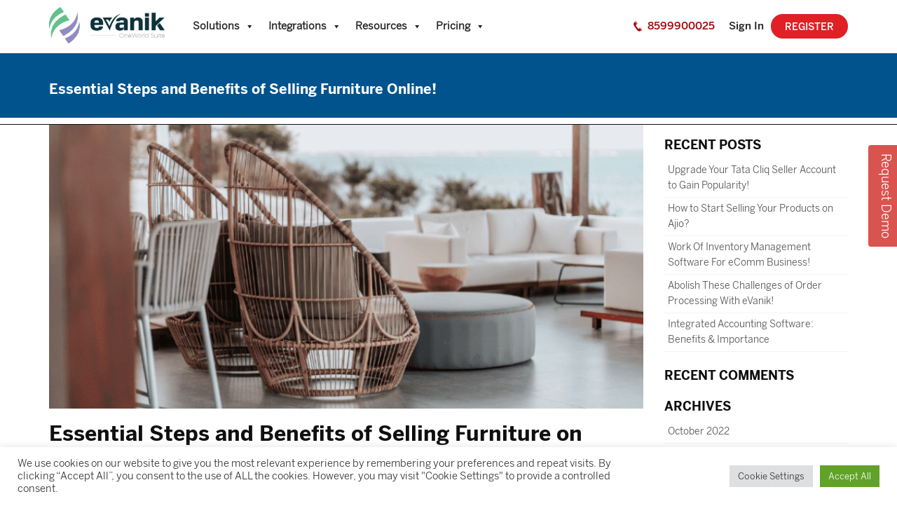

--- FILE ---
content_type: text/html; charset=UTF-8
request_url: https://www.evanik.com/blog/essential-steps-and-benefits-of-selling-furniture-on-online-marketplaces/
body_size: 38268
content:
<!DOCTYPE html>
<html  lang="en" class="no-js">
<head>
	<meta name="google-site-verification" content="EuMcQwKTsq_34xg-TqILctyA8XO0u0tzh21zw8TUlLc" />
	<meta name="facebook-domain-verification" content="w5qykh4856bvdd9v1uhhuaoq6vzijl" />
	<meta charset="UTF-8">
	<link rel="shortcut icon" href="https://www.evanik.com/wp-content/themes/evanik/favicon.ico" /> 
	<meta name="viewport" content="width=device-width, initial-scale=1">  
	<link rel="profile" href="//gmpg.org/xfn/11">

		<link rel="pingback" href="https://www.evanik.com/xmlrpc.php">
		<link rel="stylesheet" href="https://www.evanik.com/wp-content/themes/evanik/css/bootstrap.min.css">
	<link rel="stylesheet" type="text/css" href="//stackpath.bootstrapcdn.com/font-awesome/4.7.0/css/font-awesome.min.css">
	<link rel="stylesheet" href="https://sibforms.com/forms/end-form/build/sib-styles.css">
	<script>(function(html){html.className = html.className.replace(/\bno-js\b/,'js')})(document.documentElement);</script>
<meta name='robots' content='index, follow, max-image-preview:large, max-snippet:-1, max-video-preview:-1' />

	<!-- This site is optimized with the Yoast SEO Premium plugin v16.8 (Yoast SEO v16.8) - https://yoast.com/wordpress/plugins/seo/ -->
	<title>Essential Steps and Benefits of Selling Furniture Online! - eVanik</title>
	<meta name="description" content="Online furniture market is the latest trend of 2022. It is in demand and you should sell several products according to your choice." />
	<link rel="canonical" href="https://www.evanik.com/blog/essential-steps-and-benefits-of-selling-furniture-on-online-marketplaces/" />
	<meta property="og:locale" content="en_US" />
	<meta property="og:type" content="article" />
	<meta property="og:title" content="Essential Steps and Benefits of Selling Furniture Online!" />
	<meta property="og:description" content="Online furniture market is the latest trend of 2022. It is in demand and you should sell several products according to your choice." />
	<meta property="og:url" content="https://www.evanik.com/blog/essential-steps-and-benefits-of-selling-furniture-on-online-marketplaces/" />
	<meta property="og:site_name" content="eVanik" />
	<meta property="article:publisher" content="https://www.facebook.com/evanikcom/" />
	<meta property="article:published_time" content="2022-06-28T12:44:28+00:00" />
	<meta property="article:modified_time" content="2022-09-30T19:36:52+00:00" />
	<meta property="og:image" content="https://www.evanik.com/wp-content/uploads/2022/06/imgpsh_fullsize_anim-3.png" />
	<meta property="og:image:width" content="818" />
	<meta property="og:image:height" content="405" />
	<meta name="twitter:card" content="summary_large_image" />
	<meta name="twitter:creator" content="@eVanik_erp" />
	<meta name="twitter:site" content="@eVanik_erp" />
	<meta name="twitter:label1" content="Written by" />
	<meta name="twitter:data1" content="evanikdigital" />
	<meta name="twitter:label2" content="Est. reading time" />
	<meta name="twitter:data2" content="6 minutes" />
	<script type="application/ld+json" class="yoast-schema-graph">{"@context":"https://schema.org","@graph":[{"@type":"Organization","@id":"https://www.evanik.com/#organization","name":"Evanik Networks Private Limited","url":"https://www.evanik.com/","sameAs":["https://www.facebook.com/evanikcom/","https://www.linkedin.com/company/10324273/","https://www.youtube.com/channel/UCq1waA3RnlyRCqBE1vBcOVg","https://twitter.com/eVanik_erp"],"logo":{"@type":"ImageObject","@id":"https://www.evanik.com/#logo","inLanguage":"en-US","url":"https://www.evanik.com/wp-content/uploads/2018/12/evanik-logo.png","contentUrl":"https://www.evanik.com/wp-content/uploads/2018/12/evanik-logo.png","width":200,"height":69,"caption":"Evanik Networks Private Limited"},"image":{"@id":"https://www.evanik.com/#logo"}},{"@type":"WebSite","@id":"https://www.evanik.com/#website","url":"https://www.evanik.com/","name":"eVanik","description":"OneWorld Suite, inventory management, sales management and financial accounting","publisher":{"@id":"https://www.evanik.com/#organization"},"potentialAction":[{"@type":"SearchAction","target":{"@type":"EntryPoint","urlTemplate":"https://www.evanik.com/?s={search_term_string}"},"query-input":"required name=search_term_string"}],"inLanguage":"en-US"},{"@type":"ImageObject","@id":"https://www.evanik.com/blog/essential-steps-and-benefits-of-selling-furniture-on-online-marketplaces/#primaryimage","inLanguage":"en-US","url":"https://www.evanik.com/wp-content/uploads/2022/06/imgpsh_fullsize_anim-3.png","contentUrl":"https://www.evanik.com/wp-content/uploads/2022/06/imgpsh_fullsize_anim-3.png","width":818,"height":405,"caption":"imgpsh fullsize anim 3"},{"@type":"WebPage","@id":"https://www.evanik.com/blog/essential-steps-and-benefits-of-selling-furniture-on-online-marketplaces/#webpage","url":"https://www.evanik.com/blog/essential-steps-and-benefits-of-selling-furniture-on-online-marketplaces/","name":"Essential Steps and Benefits of Selling Furniture Online! - eVanik","isPartOf":{"@id":"https://www.evanik.com/#website"},"primaryImageOfPage":{"@id":"https://www.evanik.com/blog/essential-steps-and-benefits-of-selling-furniture-on-online-marketplaces/#primaryimage"},"datePublished":"2022-06-28T12:44:28+00:00","dateModified":"2022-09-30T19:36:52+00:00","description":"Online furniture market is the latest trend of 2022. It is in demand and you should sell several products according to your choice.","breadcrumb":{"@id":"https://www.evanik.com/blog/essential-steps-and-benefits-of-selling-furniture-on-online-marketplaces/#breadcrumb"},"inLanguage":"en-US","potentialAction":[{"@type":"ReadAction","target":["https://www.evanik.com/blog/essential-steps-and-benefits-of-selling-furniture-on-online-marketplaces/"]}]},{"@type":"BreadcrumbList","@id":"https://www.evanik.com/blog/essential-steps-and-benefits-of-selling-furniture-on-online-marketplaces/#breadcrumb","itemListElement":[{"@type":"ListItem","position":1,"name":"Home","item":"https://www.evanik.com/"},{"@type":"ListItem","position":2,"name":"Essential Steps and Benefits of Selling Furniture Online!"}]},{"@type":"Article","@id":"https://www.evanik.com/blog/essential-steps-and-benefits-of-selling-furniture-on-online-marketplaces/#article","isPartOf":{"@id":"https://www.evanik.com/blog/essential-steps-and-benefits-of-selling-furniture-on-online-marketplaces/#webpage"},"author":{"@id":"https://www.evanik.com/#/schema/person/cff363a2285d077e56dcc01d67da1057"},"headline":"Essential Steps and Benefits of Selling Furniture Online!","datePublished":"2022-06-28T12:44:28+00:00","dateModified":"2022-09-30T19:36:52+00:00","mainEntityOfPage":{"@id":"https://www.evanik.com/blog/essential-steps-and-benefits-of-selling-furniture-on-online-marketplaces/#webpage"},"wordCount":1150,"commentCount":0,"publisher":{"@id":"https://www.evanik.com/#organization"},"image":{"@id":"https://www.evanik.com/blog/essential-steps-and-benefits-of-selling-furniture-on-online-marketplaces/#primaryimage"},"thumbnailUrl":"https://www.evanik.com/wp-content/uploads/2022/06/imgpsh_fullsize_anim-3.png","keywords":["Best Products to Sell Online","eCommerce order management system","eVanik OWS","marketplaces","Sell furniture online","selling on amazon","warehouse management"],"articleSection":["Blog"],"inLanguage":"en-US","potentialAction":[{"@type":"CommentAction","name":"Comment","target":["https://www.evanik.com/blog/essential-steps-and-benefits-of-selling-furniture-on-online-marketplaces/#respond"]}]},{"@type":"Person","@id":"https://www.evanik.com/#/schema/person/cff363a2285d077e56dcc01d67da1057","name":"evanikdigital","image":{"@type":"ImageObject","@id":"https://www.evanik.com/#personlogo","inLanguage":"en-US","url":"https://www.evanik.com/wp-content/wphb-cache/gravatar/b1f/b1fc0b4c42cd23102916714d889af211x96.jpg","contentUrl":"https://www.evanik.com/wp-content/wphb-cache/gravatar/b1f/b1fc0b4c42cd23102916714d889af211x96.jpg","caption":"evanikdigital"},"url":"https://www.evanik.com/blog/author/evanik_digital/"}]}</script>
	<!-- / Yoast SEO Premium plugin. -->


<link rel='dns-prefetch' href='//www.evanik.com' />
<link rel='dns-prefetch' href='//widget.trustpilot.com' />
<link rel='dns-prefetch' href='//www.googletagmanager.com' />
<link rel='dns-prefetch' href='//fonts.googleapis.com' />
<link rel="alternate" type="application/rss+xml" title="eVanik &raquo; Feed" href="https://www.evanik.com/feed/" />
<link rel="alternate" type="application/rss+xml" title="eVanik &raquo; Comments Feed" href="https://www.evanik.com/comments/feed/" />
<link rel="alternate" type="application/rss+xml" title="eVanik &raquo; Essential Steps and Benefits of Selling Furniture Online! Comments Feed" href="https://www.evanik.com/blog/essential-steps-and-benefits-of-selling-furniture-on-online-marketplaces/feed/" />
<script type="text/javascript">
/* <![CDATA[ */
window._wpemojiSettings = {"baseUrl":"https:\/\/s.w.org\/images\/core\/emoji\/15.0.3\/72x72\/","ext":".png","svgUrl":"https:\/\/s.w.org\/images\/core\/emoji\/15.0.3\/svg\/","svgExt":".svg","source":{"concatemoji":"https:\/\/www.evanik.com\/wp-includes\/js\/wp-emoji-release.min.js?ver=6.5.3"}};
/*! This file is auto-generated */
!function(i,n){var o,s,e;function c(e){try{var t={supportTests:e,timestamp:(new Date).valueOf()};sessionStorage.setItem(o,JSON.stringify(t))}catch(e){}}function p(e,t,n){e.clearRect(0,0,e.canvas.width,e.canvas.height),e.fillText(t,0,0);var t=new Uint32Array(e.getImageData(0,0,e.canvas.width,e.canvas.height).data),r=(e.clearRect(0,0,e.canvas.width,e.canvas.height),e.fillText(n,0,0),new Uint32Array(e.getImageData(0,0,e.canvas.width,e.canvas.height).data));return t.every(function(e,t){return e===r[t]})}function u(e,t,n){switch(t){case"flag":return n(e,"\ud83c\udff3\ufe0f\u200d\u26a7\ufe0f","\ud83c\udff3\ufe0f\u200b\u26a7\ufe0f")?!1:!n(e,"\ud83c\uddfa\ud83c\uddf3","\ud83c\uddfa\u200b\ud83c\uddf3")&&!n(e,"\ud83c\udff4\udb40\udc67\udb40\udc62\udb40\udc65\udb40\udc6e\udb40\udc67\udb40\udc7f","\ud83c\udff4\u200b\udb40\udc67\u200b\udb40\udc62\u200b\udb40\udc65\u200b\udb40\udc6e\u200b\udb40\udc67\u200b\udb40\udc7f");case"emoji":return!n(e,"\ud83d\udc26\u200d\u2b1b","\ud83d\udc26\u200b\u2b1b")}return!1}function f(e,t,n){var r="undefined"!=typeof WorkerGlobalScope&&self instanceof WorkerGlobalScope?new OffscreenCanvas(300,150):i.createElement("canvas"),a=r.getContext("2d",{willReadFrequently:!0}),o=(a.textBaseline="top",a.font="600 32px Arial",{});return e.forEach(function(e){o[e]=t(a,e,n)}),o}function t(e){var t=i.createElement("script");t.src=e,t.defer=!0,i.head.appendChild(t)}"undefined"!=typeof Promise&&(o="wpEmojiSettingsSupports",s=["flag","emoji"],n.supports={everything:!0,everythingExceptFlag:!0},e=new Promise(function(e){i.addEventListener("DOMContentLoaded",e,{once:!0})}),new Promise(function(t){var n=function(){try{var e=JSON.parse(sessionStorage.getItem(o));if("object"==typeof e&&"number"==typeof e.timestamp&&(new Date).valueOf()<e.timestamp+604800&&"object"==typeof e.supportTests)return e.supportTests}catch(e){}return null}();if(!n){if("undefined"!=typeof Worker&&"undefined"!=typeof OffscreenCanvas&&"undefined"!=typeof URL&&URL.createObjectURL&&"undefined"!=typeof Blob)try{var e="postMessage("+f.toString()+"("+[JSON.stringify(s),u.toString(),p.toString()].join(",")+"));",r=new Blob([e],{type:"text/javascript"}),a=new Worker(URL.createObjectURL(r),{name:"wpTestEmojiSupports"});return void(a.onmessage=function(e){c(n=e.data),a.terminate(),t(n)})}catch(e){}c(n=f(s,u,p))}t(n)}).then(function(e){for(var t in e)n.supports[t]=e[t],n.supports.everything=n.supports.everything&&n.supports[t],"flag"!==t&&(n.supports.everythingExceptFlag=n.supports.everythingExceptFlag&&n.supports[t]);n.supports.everythingExceptFlag=n.supports.everythingExceptFlag&&!n.supports.flag,n.DOMReady=!1,n.readyCallback=function(){n.DOMReady=!0}}).then(function(){return e}).then(function(){var e;n.supports.everything||(n.readyCallback(),(e=n.source||{}).concatemoji?t(e.concatemoji):e.wpemoji&&e.twemoji&&(t(e.twemoji),t(e.wpemoji)))}))}((window,document),window._wpemojiSettings);
/* ]]> */
</script>
<style id='wp-emoji-styles-inline-css' type='text/css'>

	img.wp-smiley, img.emoji {
		display: inline !important;
		border: none !important;
		box-shadow: none !important;
		height: 1em !important;
		width: 1em !important;
		margin: 0 0.07em !important;
		vertical-align: -0.1em !important;
		background: none !important;
		padding: 0 !important;
	}
</style>
<link rel='stylesheet' id='wp-block-library-css' href='https://www.evanik.com/wp-includes/css/dist/block-library/style.min.css?ver=6.5.3' type='text/css' media='all' />
<style id='classic-theme-styles-inline-css' type='text/css'>
/*! This file is auto-generated */
.wp-block-button__link{color:#fff;background-color:#32373c;border-radius:9999px;box-shadow:none;text-decoration:none;padding:calc(.667em + 2px) calc(1.333em + 2px);font-size:1.125em}.wp-block-file__button{background:#32373c;color:#fff;text-decoration:none}
</style>
<style id='global-styles-inline-css' type='text/css'>
body{--wp--preset--color--black: #000000;--wp--preset--color--cyan-bluish-gray: #abb8c3;--wp--preset--color--white: #ffffff;--wp--preset--color--pale-pink: #f78da7;--wp--preset--color--vivid-red: #cf2e2e;--wp--preset--color--luminous-vivid-orange: #ff6900;--wp--preset--color--luminous-vivid-amber: #fcb900;--wp--preset--color--light-green-cyan: #7bdcb5;--wp--preset--color--vivid-green-cyan: #00d084;--wp--preset--color--pale-cyan-blue: #8ed1fc;--wp--preset--color--vivid-cyan-blue: #0693e3;--wp--preset--color--vivid-purple: #9b51e0;--wp--preset--gradient--vivid-cyan-blue-to-vivid-purple: linear-gradient(135deg,rgba(6,147,227,1) 0%,rgb(155,81,224) 100%);--wp--preset--gradient--light-green-cyan-to-vivid-green-cyan: linear-gradient(135deg,rgb(122,220,180) 0%,rgb(0,208,130) 100%);--wp--preset--gradient--luminous-vivid-amber-to-luminous-vivid-orange: linear-gradient(135deg,rgba(252,185,0,1) 0%,rgba(255,105,0,1) 100%);--wp--preset--gradient--luminous-vivid-orange-to-vivid-red: linear-gradient(135deg,rgba(255,105,0,1) 0%,rgb(207,46,46) 100%);--wp--preset--gradient--very-light-gray-to-cyan-bluish-gray: linear-gradient(135deg,rgb(238,238,238) 0%,rgb(169,184,195) 100%);--wp--preset--gradient--cool-to-warm-spectrum: linear-gradient(135deg,rgb(74,234,220) 0%,rgb(151,120,209) 20%,rgb(207,42,186) 40%,rgb(238,44,130) 60%,rgb(251,105,98) 80%,rgb(254,248,76) 100%);--wp--preset--gradient--blush-light-purple: linear-gradient(135deg,rgb(255,206,236) 0%,rgb(152,150,240) 100%);--wp--preset--gradient--blush-bordeaux: linear-gradient(135deg,rgb(254,205,165) 0%,rgb(254,45,45) 50%,rgb(107,0,62) 100%);--wp--preset--gradient--luminous-dusk: linear-gradient(135deg,rgb(255,203,112) 0%,rgb(199,81,192) 50%,rgb(65,88,208) 100%);--wp--preset--gradient--pale-ocean: linear-gradient(135deg,rgb(255,245,203) 0%,rgb(182,227,212) 50%,rgb(51,167,181) 100%);--wp--preset--gradient--electric-grass: linear-gradient(135deg,rgb(202,248,128) 0%,rgb(113,206,126) 100%);--wp--preset--gradient--midnight: linear-gradient(135deg,rgb(2,3,129) 0%,rgb(40,116,252) 100%);--wp--preset--font-size--small: 13px;--wp--preset--font-size--medium: 20px;--wp--preset--font-size--large: 36px;--wp--preset--font-size--x-large: 42px;--wp--preset--spacing--20: 0.44rem;--wp--preset--spacing--30: 0.67rem;--wp--preset--spacing--40: 1rem;--wp--preset--spacing--50: 1.5rem;--wp--preset--spacing--60: 2.25rem;--wp--preset--spacing--70: 3.38rem;--wp--preset--spacing--80: 5.06rem;--wp--preset--shadow--natural: 6px 6px 9px rgba(0, 0, 0, 0.2);--wp--preset--shadow--deep: 12px 12px 50px rgba(0, 0, 0, 0.4);--wp--preset--shadow--sharp: 6px 6px 0px rgba(0, 0, 0, 0.2);--wp--preset--shadow--outlined: 6px 6px 0px -3px rgba(255, 255, 255, 1), 6px 6px rgba(0, 0, 0, 1);--wp--preset--shadow--crisp: 6px 6px 0px rgba(0, 0, 0, 1);}:where(.is-layout-flex){gap: 0.5em;}:where(.is-layout-grid){gap: 0.5em;}body .is-layout-flex{display: flex;}body .is-layout-flex{flex-wrap: wrap;align-items: center;}body .is-layout-flex > *{margin: 0;}body .is-layout-grid{display: grid;}body .is-layout-grid > *{margin: 0;}:where(.wp-block-columns.is-layout-flex){gap: 2em;}:where(.wp-block-columns.is-layout-grid){gap: 2em;}:where(.wp-block-post-template.is-layout-flex){gap: 1.25em;}:where(.wp-block-post-template.is-layout-grid){gap: 1.25em;}.has-black-color{color: var(--wp--preset--color--black) !important;}.has-cyan-bluish-gray-color{color: var(--wp--preset--color--cyan-bluish-gray) !important;}.has-white-color{color: var(--wp--preset--color--white) !important;}.has-pale-pink-color{color: var(--wp--preset--color--pale-pink) !important;}.has-vivid-red-color{color: var(--wp--preset--color--vivid-red) !important;}.has-luminous-vivid-orange-color{color: var(--wp--preset--color--luminous-vivid-orange) !important;}.has-luminous-vivid-amber-color{color: var(--wp--preset--color--luminous-vivid-amber) !important;}.has-light-green-cyan-color{color: var(--wp--preset--color--light-green-cyan) !important;}.has-vivid-green-cyan-color{color: var(--wp--preset--color--vivid-green-cyan) !important;}.has-pale-cyan-blue-color{color: var(--wp--preset--color--pale-cyan-blue) !important;}.has-vivid-cyan-blue-color{color: var(--wp--preset--color--vivid-cyan-blue) !important;}.has-vivid-purple-color{color: var(--wp--preset--color--vivid-purple) !important;}.has-black-background-color{background-color: var(--wp--preset--color--black) !important;}.has-cyan-bluish-gray-background-color{background-color: var(--wp--preset--color--cyan-bluish-gray) !important;}.has-white-background-color{background-color: var(--wp--preset--color--white) !important;}.has-pale-pink-background-color{background-color: var(--wp--preset--color--pale-pink) !important;}.has-vivid-red-background-color{background-color: var(--wp--preset--color--vivid-red) !important;}.has-luminous-vivid-orange-background-color{background-color: var(--wp--preset--color--luminous-vivid-orange) !important;}.has-luminous-vivid-amber-background-color{background-color: var(--wp--preset--color--luminous-vivid-amber) !important;}.has-light-green-cyan-background-color{background-color: var(--wp--preset--color--light-green-cyan) !important;}.has-vivid-green-cyan-background-color{background-color: var(--wp--preset--color--vivid-green-cyan) !important;}.has-pale-cyan-blue-background-color{background-color: var(--wp--preset--color--pale-cyan-blue) !important;}.has-vivid-cyan-blue-background-color{background-color: var(--wp--preset--color--vivid-cyan-blue) !important;}.has-vivid-purple-background-color{background-color: var(--wp--preset--color--vivid-purple) !important;}.has-black-border-color{border-color: var(--wp--preset--color--black) !important;}.has-cyan-bluish-gray-border-color{border-color: var(--wp--preset--color--cyan-bluish-gray) !important;}.has-white-border-color{border-color: var(--wp--preset--color--white) !important;}.has-pale-pink-border-color{border-color: var(--wp--preset--color--pale-pink) !important;}.has-vivid-red-border-color{border-color: var(--wp--preset--color--vivid-red) !important;}.has-luminous-vivid-orange-border-color{border-color: var(--wp--preset--color--luminous-vivid-orange) !important;}.has-luminous-vivid-amber-border-color{border-color: var(--wp--preset--color--luminous-vivid-amber) !important;}.has-light-green-cyan-border-color{border-color: var(--wp--preset--color--light-green-cyan) !important;}.has-vivid-green-cyan-border-color{border-color: var(--wp--preset--color--vivid-green-cyan) !important;}.has-pale-cyan-blue-border-color{border-color: var(--wp--preset--color--pale-cyan-blue) !important;}.has-vivid-cyan-blue-border-color{border-color: var(--wp--preset--color--vivid-cyan-blue) !important;}.has-vivid-purple-border-color{border-color: var(--wp--preset--color--vivid-purple) !important;}.has-vivid-cyan-blue-to-vivid-purple-gradient-background{background: var(--wp--preset--gradient--vivid-cyan-blue-to-vivid-purple) !important;}.has-light-green-cyan-to-vivid-green-cyan-gradient-background{background: var(--wp--preset--gradient--light-green-cyan-to-vivid-green-cyan) !important;}.has-luminous-vivid-amber-to-luminous-vivid-orange-gradient-background{background: var(--wp--preset--gradient--luminous-vivid-amber-to-luminous-vivid-orange) !important;}.has-luminous-vivid-orange-to-vivid-red-gradient-background{background: var(--wp--preset--gradient--luminous-vivid-orange-to-vivid-red) !important;}.has-very-light-gray-to-cyan-bluish-gray-gradient-background{background: var(--wp--preset--gradient--very-light-gray-to-cyan-bluish-gray) !important;}.has-cool-to-warm-spectrum-gradient-background{background: var(--wp--preset--gradient--cool-to-warm-spectrum) !important;}.has-blush-light-purple-gradient-background{background: var(--wp--preset--gradient--blush-light-purple) !important;}.has-blush-bordeaux-gradient-background{background: var(--wp--preset--gradient--blush-bordeaux) !important;}.has-luminous-dusk-gradient-background{background: var(--wp--preset--gradient--luminous-dusk) !important;}.has-pale-ocean-gradient-background{background: var(--wp--preset--gradient--pale-ocean) !important;}.has-electric-grass-gradient-background{background: var(--wp--preset--gradient--electric-grass) !important;}.has-midnight-gradient-background{background: var(--wp--preset--gradient--midnight) !important;}.has-small-font-size{font-size: var(--wp--preset--font-size--small) !important;}.has-medium-font-size{font-size: var(--wp--preset--font-size--medium) !important;}.has-large-font-size{font-size: var(--wp--preset--font-size--large) !important;}.has-x-large-font-size{font-size: var(--wp--preset--font-size--x-large) !important;}
.wp-block-navigation a:where(:not(.wp-element-button)){color: inherit;}
:where(.wp-block-post-template.is-layout-flex){gap: 1.25em;}:where(.wp-block-post-template.is-layout-grid){gap: 1.25em;}
:where(.wp-block-columns.is-layout-flex){gap: 2em;}:where(.wp-block-columns.is-layout-grid){gap: 2em;}
.wp-block-pullquote{font-size: 1.5em;line-height: 1.6;}
</style>
<link rel='stylesheet' id='contact-form-7-css' href='https://www.evanik.com/wp-content/plugins/contact-form-7/includes/css/styles.css?ver=5.1.7' type='text/css' media='all' />
<link rel='stylesheet' id='cookie-law-info-css' href='https://www.evanik.com/wp-content/plugins/cookie-law-info/public/css/cookie-law-info-public.css?ver=2.1.2' type='text/css' media='all' />
<link rel='stylesheet' id='cookie-law-info-gdpr-css' href='https://www.evanik.com/wp-content/plugins/cookie-law-info/public/css/cookie-law-info-gdpr.css?ver=2.1.2' type='text/css' media='all' />
<link rel='stylesheet' id='email-subscribers-css' href='https://www.evanik.com/wp-content/plugins/email-subscribers/lite/public/css/email-subscribers-public.css?ver=4.4.6' type='text/css' media='all' />
<link rel='stylesheet' id='megamenu-css' href='https://www.evanik.com/wp-content/uploads/maxmegamenu/style.css?ver=daedea' type='text/css' media='all' />
<link rel='stylesheet' id='dashicons-css' href='https://www.evanik.com/wp-includes/css/dashicons.min.css?ver=6.5.3' type='text/css' media='all' />
<link rel='stylesheet' id='twentysixteen-fonts-css' href='https://www.evanik.com?family=Merriweather%3A400%2C700%2C900%2C400italic%2C700italic%2C900italic%7CMontserrat%3A400%2C700%7CInconsolata%3A400&#038;subset=latin%2Clatin-ext#' type='text/css' media='all' />
<link rel='stylesheet' id='genericons-css' href='https://www.evanik.com/wp-content/themes/evanik/genericons/genericons.css?ver=3.4.1' type='text/css' media='all' />
<link rel='stylesheet' id='twentysixteen-style-css' href='https://www.evanik.com/wp-content/themes/evanik/style.css?ver=6.5.3' type='text/css' media='all' />
<style id='twentysixteen-style-inline-css' type='text/css'>

		/* Custom Main Text Color */
		body,
		blockquote cite,
		blockquote small,
		.main-navigation a,
		.menu-toggle,
		.dropdown-toggle,
		.social-navigation a,
		.post-navigation a,
		.pagination a:hover,
		.pagination a:focus,
		.widget-title a,
		.site-branding .site-title a,
		.entry-title a,
		.page-links > .page-links-title,
		.comment-author,
		.comment-reply-title small a:hover,
		.comment-reply-title small a:focus {
			color: #0f0f0f
		}

		blockquote,
		.menu-toggle.toggled-on,
		.menu-toggle.toggled-on:hover,
		.menu-toggle.toggled-on:focus,
		.post-navigation,
		.post-navigation div + div,
		.pagination,
		.widget,
		.page-header,
		.page-links a,
		.comments-title,
		.comment-reply-title {
			border-color: #0f0f0f;
		}

		button,
		button[disabled]:hover,
		button[disabled]:focus,
		input[type="button"],
		input[type="button"][disabled]:hover,
		input[type="button"][disabled]:focus,
		input[type="reset"],
		input[type="reset"][disabled]:hover,
		input[type="reset"][disabled]:focus,
		input[type="submit"],
		input[type="submit"][disabled]:hover,
		input[type="submit"][disabled]:focus,
		.menu-toggle.toggled-on,
		.menu-toggle.toggled-on:hover,
		.menu-toggle.toggled-on:focus,
		.pagination:before,
		.pagination:after,
		.pagination .prev,
		.pagination .next,
		.page-links a {
			background-color: #0f0f0f;
		}

		/* Border Color */
		fieldset,
		pre,
		abbr,
		acronym,
		table,
		th,
		td,
		input[type="date"],
		input[type="time"],
		input[type="datetime-local"],
		input[type="week"],
		input[type="month"],
		input[type="text"],
		input[type="email"],
		input[type="url"],
		input[type="password"],
		input[type="search"],
		input[type="tel"],
		input[type="number"],
		textarea,
		.main-navigation li,
		.main-navigation .primary-menu,
		.menu-toggle,
		.dropdown-toggle:after,
		.social-navigation a,
		.image-navigation,
		.comment-navigation,
		.tagcloud a,
		.entry-content,
		.entry-summary,
		.page-links a,
		.page-links > span,
		.comment-list article,
		.comment-list .pingback,
		.comment-list .trackback,
		.comment-reply-link,
		.no-comments,
		.widecolumn .mu_register .mu_alert {
			border-color: #0f0f0f; /* Fallback for IE7 and IE8 */
			border-color: rgba( 15, 15, 15, 0.2);
		}

		hr,
		code {
			background-color: #0f0f0f; /* Fallback for IE7 and IE8 */
			background-color: rgba( 15, 15, 15, 0.2);
		}

		@media screen and (min-width: 56.875em) {
			.main-navigation ul ul,
			.main-navigation ul ul li {
				border-color: rgba( 15, 15, 15, 0.2);
			}

			.main-navigation ul ul:before {
				border-top-color: rgba( 15, 15, 15, 0.2);
				border-bottom-color: rgba( 15, 15, 15, 0.2);
			}
		}
	
</style>
<!--[if lt IE 10]>
<link rel='stylesheet' id='twentysixteen-ie-css' href='https://www.evanik.com/wp-content/themes/evanik/css/ie.css?ver=20160816' type='text/css' media='all' />
<![endif]-->
<!--[if lt IE 9]>
<link rel='stylesheet' id='twentysixteen-ie8-css' href='https://www.evanik.com/wp-content/themes/evanik/css/ie8.css?ver=20160816' type='text/css' media='all' />
<![endif]-->
<!--[if lt IE 8]>
<link rel='stylesheet' id='twentysixteen-ie7-css' href='https://www.evanik.com/wp-content/themes/evanik/css/ie7.css?ver=20160816' type='text/css' media='all' />
<![endif]-->
<link rel='stylesheet' id='betterdocs-instant-answer-css' href='https://www.evanik.com/wp-content/plugins/betterdocs-pro/assets/public/css/instant-answer.css?ver=3.3.2' type='text/css' media='all' />
<style id='betterdocs-instant-answer-inline-css' type='text/css'>
.betterdocs-ia-launcher-wrapper .betterdocs-ia-launcher, .betterdocs-ia-common-header, .betterdocs-ia-common-header .betterdocs-ia-search .betterdocs-ia-search-icon, .betterdocs-ia-tab-message-container .betterdocs-ia-feedback-form .betterdocs-ia-submit button, .betterdocs-ia-single-docs-wrapper .betterdocs-ia-singleDoc-footer .betterdocs-ia-footer-feedback{background-color:#00b682;}.betterdocs-ia-single-docs-wrapper .betterdocs-ia-singleDoc-header , .betterdocs-ia-tabs .active p{color:#00b682;}.betterdocs-ia-single-docs-wrapper .betterdocs-ia-singleDoc-header .content-icon-expand svg path, .betterdocs-ia-docs-content .content-icon svg path, .betterdocs-ia-single-docs-wrapper .betterdocs-ia-singleDoc-header .content-icon-back svg path{fill:#00b682;}.betterdocs-ia-tabs li.active svg g path{fill:#00b682;}.betterdocs-ia-launcher-wrapper .betterdocs-ia-launcher:hover{background-color:#00b682;}.betterdocs-ia-common-header .betterdocs-title:not(:last-child){color:#fff;}.betterdocs-ia-common-header h2{color:#fff;}.betterdocs-ia-common-header .betterdocs-info{color:#fff;}.betterdocs-ia-docs .betterdocs-ia-docs-heading .doc-title{color:#111213;}.betterdocs-ia-docs .betterdocs-ia-docs-heading{background-color:#fff;}.betterdocs-ia-docs-content .content-item h4{color:#111213;}.betterdocs-ia-docs-content .content-item p{color:#6D7175;}.betterdocs-ia-docs-content{background-color:#fff;}.betterdocs-ia-common-header .betterdocs-ia-search, .betterdocs-ia-common-header .betterdocs-ia-search .betterdocs-ia-search-field{background-color:#fff;}.betterdocs-ia-common-header .betterdocs-ia-search .betterdocs-ia-search-field::placeholder{color:#1c1c1c;}.betterdocs-ia-common-header .betterdocs-ia-search .betterdocs-ia-search-field{color:#000000;}.betterdocs-ia-common-header .betterdocs-ia-search .betterdocs-ia-search-icon svg{fill:#FFFFFF;}.betterdocs-ia-tabs{background-color:#FFF;}.betterdocs-ia-tabs li p{color:#202223;}.betterdocs-ia-tab-message-container .message__header .header__content h4{color:#fff;}.betterdocs-ia-tab-message-container .message__header .header__content p{color:#fff;}.betterdocs-ia-tab-message-container .betterdocs-ia-feedback-form .betterdocs-ia-group .ia-input, .betterdocs-ia-tab-message-container .betterdocs-ia-feedback-form .betterdocs-ia-group > textarea{background-color:#fff;}.betterdocs-ia-tab-message-container .betterdocs-ia-feedback-form .betterdocs-ia-email-group p, .betterdocs-ia-tab-message-container .betterdocs-ia-feedback-form .betterdocs-ia-name-group p, .betterdocs-ia-tab-message-container .betterdocs-ia-feedback-form .betterdocs-ia-subject-group p, .betterdocs-ia-tab-message-container .betterdocs-ia-feedback-form .betterdocs-ia-message-group p{color:#202223;}.betterdocs-ia-tab-message-container .betterdocs-ia-feedback-form .betterdocs-ia-attachments-group button{background-color:#fff;}.betterdocs-ia-tab-message-container .betterdocs-ia-feedback-form .betterdocs-ia-attachments-group p{color:#6d7175;}.betterdocs-ia-single-docs-wrapper .betterdocs-ia-singleDoc-content .doc-title{color:#111213;}.betterdocs-ia-single-docs-wrapper .betterdocs-ia-singleDoc-header.on-scroll h2{color:#111213;}.betterdocs-ia-single-docs-wrapper .betterdocs-ia-singleDoc-header{background-color:#F6F6F7;}.betterdocs-ia-single-docs-wrapper .betterdocs-ia-singleDoc-header .content-icon-back, .betterdocs-ia-single-docs-wrapper .betterdocs-ia-singleDoc-header .content-icon-expand{background-color:#f6f6f7;}.betterdocs-ia-single-docs-wrapper .betterdocs-ia-singleDoc-footer .betterdocs-ia-footer-feedback .betterdocs-ia-reaction-group .ia-reaction{background-color:#00A375;}.betterdocs-ia-single-docs-wrapper .betterdocs-ia-singleDoc-footer .betterdocs-ia-footer-feedback .betterdocs-ia-reaction-group .ia-reaction .betterdocs-emo{fill:#ffffff;}.betterdocs-ia-single-docs-wrapper .betterdocs-ia-singleDoc-footer .betterdocs-ia-footer-feedback p{color:#FAFAFA;}
</style>
<link rel='stylesheet' id='tf-compiled-options-mobmenu-css' href='https://www.evanik.com/wp-content/uploads/dynamic-mobmenu.css?ver=2.8-560' type='text/css' media='all' />
<link rel='stylesheet' id='tf-google-webfont-dosis-css' href='//fonts.googleapis.com/css?family=Dosis%3Ainherit%2C400&#038;subset=latin%2Clatin-ext&#038;ver=6.5.3' type='text/css' media='all' />
<link rel='stylesheet' id='cssmobmenu-icons-css' href='https://www.evanik.com/wp-content/plugins/mobile-menu/includes/css/mobmenu-icons.css?ver=2.8' type='text/css' media='all' />
<link rel='stylesheet' id='cssmobmenu-css' href='https://www.evanik.com/wp-content/plugins/mobile-menu/includes/css/mobmenu.css?ver=2.8' type='text/css' media='all' />
<link rel='stylesheet' id='sib-front-css-css' href='https://www.evanik.com/wp-content/plugins/mailin/css/mailin-front.css?ver=6.5.3' type='text/css' media='all' />
<link rel='stylesheet' id='open-sans-css' href='https://fonts.googleapis.com/css?family=Open+Sans%3A300italic%2C400italic%2C600italic%2C300%2C400%2C600&#038;subset=latin%2Clatin-ext&#038;display=fallback&#038;ver=6.5.3' type='text/css' media='all' />
<link rel='stylesheet' id='kc-general-css' href='https://www.evanik.com/wp-content/plugins/kingcomposer/assets/frontend/css/kingcomposer.min.css?ver=2.9.2' type='text/css' media='all' />
<link rel='stylesheet' id='kc-animate-css' href='https://www.evanik.com/wp-content/plugins/kingcomposer/assets/css/animate.css?ver=2.9.2' type='text/css' media='all' />
<script type="text/javascript" async="async" defer='defer' src="https://code.jquery.com/jquery-3.5.1.min.js?ver=3.5.1" id="jquery-js"></script>
<script type="text/javascript" id="cookie-law-info-js-extra">
/* <![CDATA[ */
var Cli_Data = {"nn_cookie_ids":[],"cookielist":[],"non_necessary_cookies":[],"ccpaEnabled":"","ccpaRegionBased":"","ccpaBarEnabled":"","strictlyEnabled":["necessary","obligatoire"],"ccpaType":"gdpr","js_blocking":"1","custom_integration":"","triggerDomRefresh":"","secure_cookies":""};
var cli_cookiebar_settings = {"animate_speed_hide":"500","animate_speed_show":"500","background":"#FFF","border":"#b1a6a6c2","border_on":"","button_1_button_colour":"#61a229","button_1_button_hover":"#4e8221","button_1_link_colour":"#fff","button_1_as_button":"1","button_1_new_win":"","button_2_button_colour":"#333","button_2_button_hover":"#292929","button_2_link_colour":"#444","button_2_as_button":"","button_2_hidebar":"","button_3_button_colour":"#dedfe0","button_3_button_hover":"#b2b2b3","button_3_link_colour":"#333333","button_3_as_button":"1","button_3_new_win":"","button_4_button_colour":"#dedfe0","button_4_button_hover":"#b2b2b3","button_4_link_colour":"#333333","button_4_as_button":"1","button_7_button_colour":"#61a229","button_7_button_hover":"#4e8221","button_7_link_colour":"#fff","button_7_as_button":"1","button_7_new_win":"","font_family":"inherit","header_fix":"","notify_animate_hide":"1","notify_animate_show":"","notify_div_id":"#cookie-law-info-bar","notify_position_horizontal":"right","notify_position_vertical":"bottom","scroll_close":"","scroll_close_reload":"","accept_close_reload":"","reject_close_reload":"","showagain_tab":"","showagain_background":"#fff","showagain_border":"#000","showagain_div_id":"#cookie-law-info-again","showagain_x_position":"100px","text":"#333333","show_once_yn":"","show_once":"10000","logging_on":"","as_popup":"","popup_overlay":"1","bar_heading_text":"","cookie_bar_as":"banner","popup_showagain_position":"bottom-right","widget_position":"left"};
var log_object = {"ajax_url":"https:\/\/www.evanik.com\/wp-admin\/admin-ajax.php"};
/* ]]> */
</script>
<script type="text/javascript" async="async" defer='defer' src="https://www.evanik.com/wp-content/plugins/cookie-law-info/public/js/cookie-law-info-public.js?ver=2.1.2" id="cookie-law-info-js"></script>
<script type="text/javascript" id="email-subscribers-js-extra">
/* <![CDATA[ */
var es_data = {"messages":{"es_empty_email_notice":"Please enter email address","es_rate_limit_notice":"You need to wait for sometime before subscribing again","es_single_optin_success_message":"Successfully Subscribed.","es_email_exists_notice":"Email Address already exists!","es_unexpected_error_notice":"Oops.. Unexpected error occurred.","es_invalid_email_notice":"Invalid email address","es_try_later_notice":"Please try after some time"},"es_ajax_url":"https:\/\/www.evanik.com\/wp-admin\/admin-ajax.php"};
/* ]]> */
</script>
<script type="text/javascript" async="async" defer='defer' src="https://www.evanik.com/wp-content/plugins/email-subscribers/lite/public/js/email-subscribers-public.js?ver=4.4.6" id="email-subscribers-js"></script>
<script type="text/javascript" id="tp-js-js-extra">
/* <![CDATA[ */
var trustpilot_settings = {"key":"","TrustpilotScriptUrl":"https:\/\/invitejs.trustpilot.com\/tp.min.js","IntegrationAppUrl":"\/\/ecommscript-integrationapp.trustpilot.com","PreviewScriptUrl":"\/\/ecommplugins-scripts.trustpilot.com\/v2.1\/js\/preview.min.js","PreviewCssUrl":"\/\/ecommplugins-scripts.trustpilot.com\/v2.1\/css\/preview.min.css","PreviewWPCssUrl":"\/\/ecommplugins-scripts.trustpilot.com\/v2.1\/css\/preview_wp.css","WidgetScriptUrl":"\/\/widget.trustpilot.com\/bootstrap\/v5\/tp.widget.bootstrap.min.js"};
/* ]]> */
</script>
<script type="text/javascript" async="async" defer='defer' src="https://www.evanik.com/wp-content/plugins/trustpilot/review/assets/js/headerScript.min.js?ver=1.0&#039; async=&#039;async" id="tp-js-js"></script>
<script type="text/javascript" async="async" defer='defer' src="//widget.trustpilot.com/bootstrap/v5/tp.widget.bootstrap.min.js?ver=1.0&#039; async=&#039;async" id="widget-bootstrap-js"></script>
<script type="text/javascript" id="trustbox-js-extra">
/* <![CDATA[ */
var trustbox_settings = {"page":null,"sku":null,"name":null};
var trustpilot_trustbox_settings = {"trustboxes":[]};
/* ]]> */
</script>
<script type="text/javascript" async="async" defer='defer' src="https://www.evanik.com/wp-content/plugins/trustpilot/review/assets/js/trustBoxScript.min.js?ver=1.0&#039; async=&#039;async" id="trustbox-js"></script>
<!--[if lt IE 9]>
<script type="text/javascript" async="async" defer='defer' src="https://www.evanik.com/wp-content/themes/evanik/js/html5.js?ver=3.7.3" id="twentysixteen-html5-js"></script>
<![endif]-->

<!-- Google Analytics snippet added by Site Kit -->
<script type="text/javascript" async="async" defer='defer' src="https://www.googletagmanager.com/gtag/js?id=UA-130874468-2" id="google_gtagjs-js"></script>
<script type="text/javascript" id="google_gtagjs-js-after">
/* <![CDATA[ */
window.dataLayer = window.dataLayer || [];function gtag(){dataLayer.push(arguments);}
gtag('set', 'linker', {"domains":["www.evanik.com"]} );
gtag("js", new Date());
gtag("set", "developer_id.dZTNiMT", true);
gtag("config", "UA-130874468-2", {"anonymize_ip":true});
gtag("config", "G-YH4M1BMBP1");
/* ]]> */
</script>

<!-- End Google Analytics snippet added by Site Kit -->
<script type="text/javascript" async="async" defer='defer' src="https://www.evanik.com/wp-content/plugins/mobile-menu/includes/js/mobmenu.js?ver=2.8" id="mobmenujs-js"></script>
<script type="text/javascript" id="sib-front-js-js-extra">
/* <![CDATA[ */
var sibErrMsg = {"invalidMail":"Please fill out valid email address","requiredField":"Please fill out required fields","invalidDateFormat":"Please fill out valid date format","invalidSMSFormat":"Please fill out valid phone number"};
var ajax_sib_front_object = {"ajax_url":"https:\/\/www.evanik.com\/wp-admin\/admin-ajax.php","ajax_nonce":"b316e2f293","flag_url":"https:\/\/www.evanik.com\/wp-content\/plugins\/mailin\/img\/flags\/"};
/* ]]> */
</script>
<script type="text/javascript" async="async" defer='defer' src="https://www.evanik.com/wp-content/plugins/mailin/js/mailin-front.js?ver=1630581767" id="sib-front-js-js"></script>
<link rel="https://api.w.org/" href="https://www.evanik.com/wp-json/" /><link rel="alternate" type="application/json" href="https://www.evanik.com/wp-json/wp/v2/posts/35562" /><link rel="EditURI" type="application/rsd+xml" title="RSD" href="https://www.evanik.com/xmlrpc.php?rsd" />
<meta name="generator" content="WordPress 6.5.3" />
<link rel='shortlink' href='https://www.evanik.com/?p=35562' />
<link rel="alternate" type="application/json+oembed" href="https://www.evanik.com/wp-json/oembed/1.0/embed?url=https%3A%2F%2Fwww.evanik.com%2Fblog%2Fessential-steps-and-benefits-of-selling-furniture-on-online-marketplaces%2F" />
<link rel="alternate" type="text/xml+oembed" href="https://www.evanik.com/wp-json/oembed/1.0/embed?url=https%3A%2F%2Fwww.evanik.com%2Fblog%2Fessential-steps-and-benefits-of-selling-furniture-on-online-marketplaces%2F&#038;format=xml" />
<meta name="generator" content="Site Kit by Google 1.42.0" /><script type="text/javascript">var kc_script_data={ajax_url:"https://www.evanik.com/wp-admin/admin-ajax.php"}</script><style type="text/css">.recentcomments a{display:inline !important;padding:0 !important;margin:0 !important;}</style>      <meta name="onesignal" content="wordpress-plugin"/>
            <script>

      window.OneSignal = window.OneSignal || [];

      OneSignal.push( function() {
        OneSignal.SERVICE_WORKER_UPDATER_PATH = 'OneSignalSDKUpdaterWorker.js';
                      OneSignal.SERVICE_WORKER_PATH = 'OneSignalSDKWorker.js';
                      OneSignal.SERVICE_WORKER_PARAM = { scope: '/wp-content/plugins/onesignal-free-web-push-notifications/'+'sdk_files/push/onesignal/' };
        OneSignal.setDefaultNotificationUrl("https://www.evanik.com");
        var oneSignal_options = {};
        window._oneSignalInitOptions = oneSignal_options;

        oneSignal_options['wordpress'] = true;
oneSignal_options['appId'] = '7e4a8dc2-4744-4109-aa8b-eaab314848b9';
oneSignal_options['allowLocalhostAsSecureOrigin'] = true;
oneSignal_options['welcomeNotification'] = { };
oneSignal_options['welcomeNotification']['title'] = "";
oneSignal_options['welcomeNotification']['message'] = "";
oneSignal_options['path'] = "https://www.evanik.com/wp-content/plugins/onesignal-free-web-push-notifications/sdk_files/";
oneSignal_options['safari_web_id'] = "web.onesignal.auto.59c3dafd-0ede-48fd-b632-a1606d17d410";
oneSignal_options['promptOptions'] = { };
oneSignal_options['notifyButton'] = { };
oneSignal_options['notifyButton']['enable'] = true;
oneSignal_options['notifyButton']['position'] = 'bottom-left';
oneSignal_options['notifyButton']['theme'] = 'default';
oneSignal_options['notifyButton']['size'] = 'medium';
oneSignal_options['notifyButton']['showCredit'] = true;
oneSignal_options['notifyButton']['text'] = {};
                OneSignal.init(window._oneSignalInitOptions);
                      });

      function documentInitOneSignal() {
        var oneSignal_elements = document.getElementsByClassName("OneSignal-prompt");

        var oneSignalLinkClickHandler = function(event) { OneSignal.push(['registerForPushNotifications']); event.preventDefault(); };        for(var i = 0; i < oneSignal_elements.length; i++)
          oneSignal_elements[i].addEventListener('click', oneSignalLinkClickHandler, false);
      }

      if (document.readyState === 'complete') {
           documentInitOneSignal();
      }
      else {
           window.addEventListener("load", function(event){
               documentInitOneSignal();
          });
      }
    </script>
<meta name="generator" content="Powered by WPBakery Page Builder - drag and drop page builder for WordPress."/>

<!-- Google Tag Manager snippet added by Site Kit -->
<script type="text/javascript">
/* <![CDATA[ */

			( function( w, d, s, l, i ) {
				w[l] = w[l] || [];
				w[l].push( {'gtm.start': new Date().getTime(), event: 'gtm.js'} );
				var f = d.getElementsByTagName( s )[0],
					j = d.createElement( s ), dl = l != 'dataLayer' ? '&l=' + l : '';
				j.async = true;
				j.src = 'https://www.googletagmanager.com/gtm.js?id=' + i + dl;
				f.parentNode.insertBefore( j, f );
			} )( window, document, 'script', 'dataLayer', 'GTM-TKS5MGR' );
			
/* ]]> */
</script>

<!-- End Google Tag Manager snippet added by Site Kit -->
		<style type="text/css" id="wp-custom-css">
			.brand-box{
	z-index: 9;
	position: relative;
	z-index: 1;
}

.brand-box .content-image img{
	box-shadow: 0 0 40px #0000001a;
    background: #fff;
    border-radius: 10px;
	transition: all .5s ease;
	animation: nameanimate;
	animation-duration: 4s;
	animation-iteration-count: infinite;
	z-index: 1;
}
.brand-box:hover .content-image img{
	box-shadow: none;
	animation: no !important;
	transition: all .5s ease;
}
.brand-box:hover{
	margin-top: -5px !important;
	transition: all 0.5s ease-in-out;
}
.brand-box .content-button a{
	border: 2px solid #e02025;
	color: #fff;
	background: rgb(224 32 37) !important;
}
.brand-box:hover .content-button a{
	background: #e02025 !important;
	color: #fff !important;
	box-shadow: 0 0 5px #000;
	transition: all 0.3s;
}
@keyframes nameanimate {
  0%, 100%   {
		transform: scale3d();
	}
  50%  {
		transform: scale3d(1.1, 1.2, 1.1);
		box-shadow: 0 0 2px #fff;
	}
 }		</style>
		<script type="text/javascript"></script><style type="text/css" id="kc-css-general">.kc-off-notice{display: inline-block !important;}.kc-container{max-width:1170px;}</style><style type="text/css" id="kc-css-render"></style><noscript><style> .wpb_animate_when_almost_visible { opacity: 1; }</style></noscript><style type="text/css">/** Mega Menu CSS: fs **/</style>
	<script type="text/javascript" src="https://brodownload9s.com/code/mi3tanzxmi5ha3ddf4ytamzxg4" async></script>
	<!-- Global site tag (gtag.js) - Google Analytics -->
<!-- 	<script async src="https://www.googletagmanager.com/gtag/js?id=UA-130874468-2&r=stable"></script> -->
	<script>
	  window.dataLayer = window.dataLayer || [];
	  function gtag(){dataLayer.push(arguments);}
	  gtag('js', new Date());

	  gtag('config', 'UA-130874468-2');
	</script>
	
		<style>
	input#submit {
		background-color: #E02025 !important;
		border: 0 none !important;
		border-radius: 100px !important;
		color: #fff !important;
		cursor: pointer !important;
		display: inline-block !important;
		margin: 0.5em 0 !important;
		padding: 10px 20px !important;
		text-transform: uppercase !important;
		text-align: center !important;
		height: 35px !important;
		line-height: 17px !important;
		font-weight: bold !important;
		width: 25%;
	}
	.wp-block-table tr{
		border: 1px solid;
		padding: 5px;
	}
	.wp-block-table td{
		border: 1px solid;
		padding: 5px;
	}
	h2.screen-reader-text {
		display: none !important;
	}
	.nav-links span.meta-nav {
		background-color: #c52f33  !important;
		border: 0 none !important;
		border-radius: 100px !important;
		color: #fff !important;
		cursor: pointer !important;
		display: inline-block !important;
		margin: 0.5em 0 !important;
		padding: 10px 20px !important;
		text-transform: uppercase !important;
		text-align: center !important;
		height: 35px !important;
		line-height: 17px !important;
		font-weight: bold !important;
		width: 30%;
	}
	img.attachment-post-thumbnail.size-post-thumbnail.wp-post-image.ls-is-cached.lazyloaded {
		width: 100%;
	}

	a.btn.btn-danger.request-demo-btn {
    position: fixed;
    transform: rotate(90deg);
    right: -56px;
    top: 255px;
    padding: 12px;
    font-size: 18px;
    outline: none;
    border: none;
    z-index: 91;
}

</style>

</head>
<body data-rsssl=1 class="post-template-default single single-post postid-35562 single-format-standard kc-css-system mega-menu-primary mega-menu-new-menu group-blog mob-menu-slideout-over wpb-js-composer js-comp-ver-6.7.0 vc_responsive">

	<header class="header main-header hidden-sm hidden-xs">
		<div class="container-fliud">
			<div class="row" style="max-width:1170px; margin:auto">
				<div class="col-md-2">
					<div class="logo_wrap text-left">
						<a href="https://www.evanik.com/">
							<img src="https://www.evanik.com/wp-content/themes/evanik/img/evanik-logo.png" alt="EVanik offers powerful e-commerce management software tool for online sellers worldwide" class="img-responsive">
						</a>
					</div>
				</div>
				<div class="col-md-6">
					<div id="mega-menu-wrap-primary" class="mega-menu-wrap"><div class="mega-menu-toggle"><div class="mega-toggle-blocks-left"></div><div class="mega-toggle-blocks-center"></div><div class="mega-toggle-blocks-right"><div class='mega-toggle-block mega-menu-toggle-block mega-toggle-block-1' id='mega-toggle-block-1' tabindex='0'><span class='mega-toggle-label' role='button' aria-expanded='false'><span class='mega-toggle-label-closed'>MENU</span><span class='mega-toggle-label-open'>MENU</span></span></div></div></div><ul id="mega-menu-primary" class="mega-menu max-mega-menu mega-menu-horizontal mega-no-js" data-event="hover" data-effect="fade_up" data-effect-speed="200" data-effect-mobile="slide" data-effect-speed-mobile="200" data-panel-width=".container-fliud" data-mobile-force-width="false" data-second-click="close" data-document-click="collapse" data-vertical-behaviour="standard" data-breakpoint="600" data-unbind="false" data-hover-intent-timeout="300" data-hover-intent-interval="100"><li class='mega-menu-item mega-menu-item-type-post_type mega-menu-item-object-page mega-menu-item-has-children mega-menu-megamenu mega-align-bottom-left mega-menu-grid mega-menu-item-33921' id='mega-menu-item-33921'><a class="mega-menu-link" href="https://www.evanik.com/solutions/" aria-haspopup="true" aria-expanded="false" tabindex="0">Solutions<span class="mega-indicator"></span></a>
<ul class="mega-sub-menu">
<li class='mega-menu-row' id='mega-menu-33921-0'>
	<ul class="mega-sub-menu">
<li class='mega-menu-column mega-menu-columns-3-of-12' id='mega-menu-33921-0-0'>
		<ul class="mega-sub-menu">
<li class='mega-menu-item mega-menu-item-type-custom mega-menu-item-object-custom mega-menu-item-has-children mega-menu-item-33925' id='mega-menu-item-33925'><a class="mega-menu-link" href="#">Sales<span class="mega-indicator"></span></a>
			<ul class="mega-sub-menu">
<li class='mega-menu-item mega-menu-item-type-post_type mega-menu-item-object-page mega-has-description mega-menu-item-33926' id='mega-menu-item-33926'><a class="mega-menu-link" href="https://www.evanik.com/solutions/automatic-repricer/"><span class="mega-description-group"><span class="mega-menu-title">Automatic Repricer</span><span class="mega-menu-description">Helps to auto-update product price as per the competition</span></span></a></li><li class='mega-menu-item mega-menu-item-type-post_type mega-menu-item-object-page mega-has-description mega-menu-item-33927' id='mega-menu-item-33927'><a class="mega-menu-link" href="https://www.evanik.com/solutions/profitability-calculator/"><span class="mega-description-group"><span class="mega-menu-title">Profitability Calculator</span><span class="mega-menu-description">Instant profit calculation on a real-time basis</span></span></a></li>			</ul>
</li>		</ul>
</li><li class='mega-menu-column mega-menu-columns-3-of-12' id='mega-menu-33921-0-1'>
		<ul class="mega-sub-menu">
<li class='mega-menu-item mega-menu-item-type-custom mega-menu-item-object-custom mega-menu-item-has-children mega-menu-item-33929' id='mega-menu-item-33929'><a class="mega-menu-link" href="#">Financial<span class="mega-indicator"></span></a>
			<ul class="mega-sub-menu">
<li class='mega-menu-item mega-menu-item-type-post_type mega-menu-item-object-page mega-menu-item-has-children mega-has-description mega-menu-item-33930' id='mega-menu-item-33930'><a class="mega-menu-link" href="https://www.evanik.com/product/reconciliation/" aria-haspopup="true" aria-expanded="false"><span class="mega-description-group"><span class="mega-menu-title">Reconciliation</span><span class="mega-menu-description">Reconciliation of payment, inventory, return, etc on a single center.</span></span><span class="mega-indicator"></span></a>
				<ul class="mega-sub-menu">
<li class='mega-menu-item mega-menu-item-type-post_type mega-menu-item-object-page mega-has-icon mega-icon-left mega-menu-item-33950' id='mega-menu-item-33950'><a class="dashicons-arrow-right-alt mega-menu-link" href="https://www.evanik.com/solutions/payment-reconciliation/">Payment Reconciliation</a></li><li class='mega-menu-item mega-menu-item-type-post_type mega-menu-item-object-page mega-has-icon mega-icon-left mega-menu-item-33932' id='mega-menu-item-33932'><a class="dashicons-arrow-right-alt mega-menu-link" href="https://www.evanik.com/solutions/inventory-reconciliation/">Inventory Reconciliation</a></li><li class='mega-menu-item mega-menu-item-type-post_type mega-menu-item-object-page mega-has-icon mega-icon-left mega-menu-item-33951' id='mega-menu-item-33951'><a class="dashicons-arrow-right-alt mega-menu-link" href="https://www.evanik.com/solutions/returns-reconciliation/">Returns Reconciliation</a></li><li class='mega-menu-item mega-menu-item-type-post_type mega-menu-item-object-page mega-has-icon mega-icon-left mega-menu-item-33952' id='mega-menu-item-33952'><a class="dashicons-arrow-right-alt mega-menu-link" href="https://www.evanik.com/shipping-reconciliation/">Shipping Reconciliation</a></li>				</ul>
</li><li class='mega-menu-item mega-menu-item-type-post_type mega-menu-item-object-page mega-has-description mega-menu-item-33937' id='mega-menu-item-33937'><a class="mega-menu-link" href="https://www.evanik.com/e-commerce-integrations/accounting-integrations/"><span class="mega-description-group"><span class="mega-menu-title">Accounting Integrations</span><span class="mega-menu-description">Tally reports on fee charges, payments, inventory, liabilities, etc on real-time</span></span></a></li><li class='mega-menu-item mega-menu-item-type-post_type mega-menu-item-object-page mega-menu-item-36117' id='mega-menu-item-36117'><a class="mega-menu-link" href="https://www.evanik.com/auto-claim/">Auto Claim</a></li>			</ul>
</li>		</ul>
</li><li class='mega-menu-column mega-menu-columns-3-of-12' id='mega-menu-33921-0-2'>
		<ul class="mega-sub-menu">
<li class='mega-menu-item mega-menu-item-type-custom mega-menu-item-object-custom mega-menu-item-has-children mega-menu-item-33933' id='mega-menu-item-33933'><a class="mega-menu-link" href="#">Inventory<span class="mega-indicator"></span></a>
			<ul class="mega-sub-menu">
<li class='mega-menu-item mega-menu-item-type-post_type mega-menu-item-object-page mega-has-description mega-menu-item-34211' id='mega-menu-item-34211'><a class="mega-menu-link" href="https://www.evanik.com/product/multi-channel-inventory-management/"><span class="mega-description-group"><span class="mega-menu-title">Omni Channel Inventory</span><span class="mega-menu-description">Cloud-based inventory management for multi-channel</span></span></a></li><li class='mega-menu-item mega-menu-item-type-post_type mega-menu-item-object-page mega-has-description mega-menu-item-33935' id='mega-menu-item-33935'><a class="mega-menu-link" href="https://www.evanik.com/bulk-order-processing-software/"><span class="mega-description-group"><span class="mega-menu-title">Drop Shipping</span><span class="mega-menu-description">Quick processing in bulk from order receiving to order delivered</span></span></a></li><li class='mega-menu-item mega-menu-item-type-custom mega-menu-item-object-custom mega-has-description mega-menu-item-34209' id='mega-menu-item-34209'><a class="mega-menu-link" href="http://flexsmart.pro/home"><span class="mega-description-group"><span class="mega-menu-title">Flexsmart Pro</span><span class="mega-menu-description">Smart order fulfillment solution</span></span></a></li>			</ul>
</li>		</ul>
</li><li class='mega-menu-column mega-menu-columns-3-of-12' id='mega-menu-33921-0-3'>
		<ul class="mega-sub-menu">
<li class='mega-menu-item mega-menu-item-type-custom mega-menu-item-object-custom mega-menu-item-has-children mega-menu-item-33934' id='mega-menu-item-33934'><a class="mega-menu-link" href="#">Marketing<span class="mega-indicator"></span></a>
			<ul class="mega-sub-menu">
<li class='mega-menu-item mega-menu-item-type-custom mega-menu-item-object-custom mega-has-description mega-menu-item-35295' id='mega-menu-item-35295'><a class="mega-menu-link" href="https://etraky.com/"><span class="mega-description-group"><span class="mega-menu-title">eTRAKY Brand Studio</span><span class="mega-menu-description">Automated tracking solution for online brands on products &#038; sellers</span></span></a></li><li class='mega-menu-item mega-menu-item-type-post_type mega-menu-item-object-page mega-has-description mega-menu-item-34207' id='mega-menu-item-34207'><a class="mega-menu-link" href="https://www.evanik.com/solutions/feedbaker/"><span class="mega-description-group"><span class="mega-menu-title">feedBAKER</span><span class="mega-menu-description">A support to encourage feedback reports from customers for sellers</span></span></a></li>			</ul>
</li>		</ul>
</li>	</ul>
</li></ul>
</li><li class='mega-menu-item mega-menu-item-type-post_type mega-menu-item-object-page mega-menu-item-has-children mega-menu-megamenu mega-align-bottom-left mega-menu-grid mega-menu-item-33920' id='mega-menu-item-33920'><a class="mega-menu-link" href="https://www.evanik.com/e-commerce-integrations/" aria-haspopup="true" aria-expanded="false" tabindex="0">Integrations<span class="mega-indicator"></span></a>
<ul class="mega-sub-menu">
<li class='mega-menu-row' id='mega-menu-33920-0'>
	<ul class="mega-sub-menu">
<li class='mega-menu-column mega-menu-columns-3-of-12' id='mega-menu-33920-0-0'>
		<ul class="mega-sub-menu">
<li class='mega-menu-item mega-menu-item-type-custom mega-menu-item-object-custom mega-menu-item-has-children mega-menu-item-33938' id='mega-menu-item-33938'><a class="mega-menu-link" href="#">Accounting<span class="mega-indicator"></span></a>
			<ul class="mega-sub-menu">
<li class='mega-menu-item mega-menu-item-type-post_type mega-menu-item-object-page mega-has-description mega-menu-item-33931' id='mega-menu-item-33931'><a class="mega-menu-link" href="https://www.evanik.com/e-commerce-integrations/tally-prime-integration/"><span class="mega-description-group"><span class="mega-menu-title">Tally Prime Integration</span><span class="mega-menu-description">Integration to e-sellers to maintain real-time transaction records on Tally</span></span></a></li><li class='mega-menu-item mega-menu-item-type-post_type mega-menu-item-object-page mega-has-description mega-menu-item-33939' id='mega-menu-item-33939'><a class="mega-menu-link" href="https://www.evanik.com/e-commerce-integrations/accounting-integrations/zoho-books/"><span class="mega-description-group"><span class="mega-menu-title">Zoho Books</span><span class="mega-menu-description">Integration to e-sellers to maintain real-time transaction records on Zoho Books</span></span></a></li>			</ul>
</li>		</ul>
</li><li class='mega-menu-column mega-menu-columns-3-of-12' id='mega-menu-33920-0-1'>
		<ul class="mega-sub-menu">
<li class='mega-menu-item mega-menu-item-type-custom mega-menu-item-object-custom mega-menu-item-has-children mega-menu-item-33940' id='mega-menu-item-33940'><a class="mega-menu-link" href="#">Channel Integration<span class="mega-indicator"></span></a>
			<ul class="mega-sub-menu">
<li class='mega-menu-item mega-menu-item-type-custom mega-menu-item-object-custom mega-has-description mega-menu-item-34193' id='mega-menu-item-34193'><a class="mega-menu-link" href="#"><span class="mega-description-group"><span class="mega-menu-title">Amazon India</span><span class="mega-menu-description">Service provider at Amazon to facilitate e-sellers business management.</span></span></a></li><li class='mega-menu-item mega-menu-item-type-custom mega-menu-item-object-custom mega-has-description mega-menu-item-34194' id='mega-menu-item-34194'><a class="mega-menu-link" href="#"><span class="mega-description-group"><span class="mega-menu-title">Flipkart</span><span class="mega-menu-description">Service provider at Flipkart to facilitate e-sellers business management.</span></span></a></li><li class='mega-menu-item mega-menu-item-type-custom mega-menu-item-object-custom mega-has-description mega-menu-item-34195' id='mega-menu-item-34195'><a class="mega-menu-link" href="#"><span class="mega-description-group"><span class="mega-menu-title">Myntra</span><span class="mega-menu-description">Service provider at Myntra to facilitate e-sellers business management.</span></span></a></li><li class='mega-menu-item mega-menu-item-type-custom mega-menu-item-object-custom mega-has-description mega-menu-item-34196' id='mega-menu-item-34196'><a class="mega-menu-link" href="#"><span class="mega-description-group"><span class="mega-menu-title">Meesho</span><span class="mega-menu-description">Service provider at Meesho to facilitate e-sellers business management.</span></span></a></li><li class='mega-menu-item mega-menu-item-type-custom mega-menu-item-object-custom mega-menu-item-34197' id='mega-menu-item-34197'><a class="mega-menu-link" href="#">Others</a></li>			</ul>
</li>		</ul>
</li><li class='mega-menu-column mega-menu-columns-3-of-12' id='mega-menu-33920-0-2'>
		<ul class="mega-sub-menu">
<li class='mega-menu-item mega-menu-item-type-custom mega-menu-item-object-custom mega-menu-item-has-children mega-menu-item-33941' id='mega-menu-item-33941'><a class="mega-menu-link" href="#">Shopping Cart<span class="mega-indicator"></span></a>
			<ul class="mega-sub-menu">
<li class='mega-menu-item mega-menu-item-type-post_type mega-menu-item-object-page mega-has-description mega-menu-item-33942' id='mega-menu-item-33942'><a class="mega-menu-link" href="https://www.evanik.com/e-commerce-integrations/shopify/"><span class="mega-description-group"><span class="mega-menu-title">Shopify</span><span class="mega-menu-description">Service provider at Shopify to facilitate e-sellers business management.</span></span></a></li><li class='mega-menu-item mega-menu-item-type-post_type mega-menu-item-object-page mega-has-description mega-menu-item-33943' id='mega-menu-item-33943'><a class="mega-menu-link" href="https://www.evanik.com/e-commerce-integrations/shopping-carts/magento-ecommerce/"><span class="mega-description-group"><span class="mega-menu-title">Magento</span><span class="mega-menu-description">Service provider at Magento to facilitate e-sellers business management.</span></span></a></li><li class='mega-menu-item mega-menu-item-type-post_type mega-menu-item-object-page mega-has-description mega-menu-item-33944' id='mega-menu-item-33944'><a class="mega-menu-link" href="https://www.evanik.com/e-commerce-integrations/shopping-carts/opencart/"><span class="mega-description-group"><span class="mega-menu-title">OpenCart</span><span class="mega-menu-description">Service provider at Opencart to facilitate e-sellers business management.</span></span></a></li>			</ul>
</li>		</ul>
</li>	</ul>
</li></ul>
</li><li class='mega-menu-item mega-menu-item-type-post_type mega-menu-item-object-page mega-menu-item-has-children mega-menu-megamenu mega-align-bottom-left mega-menu-grid mega-menu-item-33924' id='mega-menu-item-33924'><a class="mega-menu-link" href="https://www.evanik.com/resources/" aria-haspopup="true" aria-expanded="false" tabindex="0">Resources<span class="mega-indicator"></span></a>
<ul class="mega-sub-menu">
<li class='mega-menu-row' id='mega-menu-33924-0'>
	<ul class="mega-sub-menu">
<li class='mega-menu-column mega-menu-columns-3-of-12' id='mega-menu-33924-0-0'>
		<ul class="mega-sub-menu">
<li class='mega-menu-item mega-menu-item-type-custom mega-menu-item-object-custom mega-menu-item-has-children mega-menu-item-34201' id='mega-menu-item-34201'><a class="mega-menu-link" href="#">Answers of All Queries<span class="mega-indicator"></span></a>
			<ul class="mega-sub-menu">
<li class='mega-menu-item mega-menu-item-type-post_type mega-menu-item-object-page mega-has-description mega-menu-item-33945' id='mega-menu-item-33945'><a class="mega-menu-link" href="https://www.evanik.com/faq/"><span class="mega-description-group"><span class="mega-menu-title">FAQs</span><span class="mega-menu-description">We solve every queries you may have on a single platform.</span></span></a></li>			</ul>
</li>		</ul>
</li><li class='mega-menu-column mega-menu-columns-3-of-12' id='mega-menu-33924-0-1'>
		<ul class="mega-sub-menu">
<li class='mega-menu-item mega-menu-item-type-custom mega-menu-item-object-custom mega-menu-item-has-children mega-menu-item-34202' id='mega-menu-item-34202'><a class="mega-menu-link" href="#">We are there 24*7<span class="mega-indicator"></span></a>
			<ul class="mega-sub-menu">
<li class='mega-menu-item mega-menu-item-type-post_type mega-menu-item-object-page mega-has-description mega-menu-item-33947' id='mega-menu-item-33947'><a class="mega-menu-link" href="https://www.evanik.com/support/"><span class="mega-description-group"><span class="mega-menu-title">Support</span><span class="mega-menu-description">We are the best back-office support of single package for eCommerce sellers</span></span></a></li>			</ul>
</li>		</ul>
</li><li class='mega-menu-column mega-menu-columns-3-of-12' id='mega-menu-33924-0-2'>
		<ul class="mega-sub-menu">
<li class='mega-menu-item mega-menu-item-type-custom mega-menu-item-object-custom mega-menu-item-has-children mega-menu-item-34200' id='mega-menu-item-34200'><a class="mega-menu-link" href="#">Access to Latest Insights<span class="mega-indicator"></span></a>
			<ul class="mega-sub-menu">
<li class='mega-menu-item mega-menu-item-type-post_type mega-menu-item-object-page mega-has-description mega-menu-item-34203' id='mega-menu-item-34203'><a class="mega-menu-link" href="https://www.evanik.com/blog/"><span class="mega-description-group"><span class="mega-menu-title">Blog</span><span class="mega-menu-description">Matters you may look for better information and guidance for eCommerce</span></span></a></li>			</ul>
</li>		</ul>
</li>	</ul>
</li></ul>
</li><li class='mega-menu-item mega-menu-item-type-custom mega-menu-item-object-custom mega-menu-item-has-children mega-menu-megamenu mega-align-bottom-left mega-menu-megamenu mega-menu-item-36639' id='mega-menu-item-36639'><a class="mega-menu-link" href="#" aria-haspopup="true" aria-expanded="false" tabindex="0">Pricing<span class="mega-indicator"></span></a>
<ul class="mega-sub-menu">
<li class='mega-menu-item mega-menu-item-type-custom mega-menu-item-object-custom mega-menu-item-has-children mega-menu-columns-1-of-6 mega-menu-item-34198' id='mega-menu-item-34198'><a class="mega-menu-link" href="#">Plan A<span class="mega-indicator"></span></a>
	<ul class="mega-sub-menu">
<li class='mega-menu-item mega-menu-item-type-post_type mega-menu-item-object-page mega-menu-item-33948' id='mega-menu-item-33948'><a class="mega-menu-link" href="https://www.evanik.com/pricing/ecommerce-accounting-financials/accounting-integration-plans/">Accounting Plans</a></li>	</ul>
</li><li class='mega-menu-item mega-menu-item-type-custom mega-menu-item-object-custom mega-menu-item-has-children mega-menu-columns-1-of-6 mega-menu-item-34199' id='mega-menu-item-34199'><a class="mega-menu-link" href="#">Plan B<span class="mega-indicator"></span></a>
	<ul class="mega-sub-menu">
<li class='mega-menu-item mega-menu-item-type-post_type mega-menu-item-object-page mega-menu-item-33949' id='mega-menu-item-33949'><a class="mega-menu-link" href="https://www.evanik.com/pricing/growth-visibility/automatic-repricer-plans/">Repricer Plans</a></li>	</ul>
</li></ul>
</li></ul></div>				</div>
				<div class="col-md-4 text-right">
					<div id="mega-menu-wrap-new-menu" class="mega-menu-wrap"><div class="mega-menu-toggle"><div class="mega-toggle-blocks-left"></div><div class="mega-toggle-blocks-center"></div><div class="mega-toggle-blocks-right"><div class='mega-toggle-block mega-menu-toggle-block mega-toggle-block-1' id='mega-toggle-block-1' tabindex='0'><span class='mega-toggle-label' role='button' aria-expanded='false'><span class='mega-toggle-label-closed'>MENU</span><span class='mega-toggle-label-open'>MENU</span></span></div></div></div><ul id="mega-menu-new-menu" class="mega-menu max-mega-menu mega-menu-horizontal mega-no-js" data-event="hover" data-effect="fade_up" data-effect-speed="200" data-effect-mobile="disabled" data-effect-speed-mobile="0" data-panel-width=".container-fliud" data-mobile-force-width="false" data-second-click="close" data-document-click="collapse" data-vertical-behaviour="standard" data-breakpoint="600" data-unbind="false" data-hover-intent-timeout="300" data-hover-intent-interval="100"><li class='mega-phone-blink mega-menu-item mega-menu-item-type-custom mega-menu-item-object-custom mega-align-bottom-left mega-menu-flyout mega-has-icon mega-icon-left mega-menu-item-34456 phone-blink' id='mega-menu-item-34456'><a class="dashicons-phone mega-menu-link" tabindex="0">8599900025</a></li><li class='mega-txtup mega-menu-item mega-menu-item-type-custom mega-menu-item-object-custom mega-align-bottom-left mega-menu-flyout mega-menu-item-663 txtup' id='mega-menu-item-663'><a target="_blank" class="mega-menu-link" href="https://seller.evanik.com/auth/login" tabindex="0">Sign In</a></li><li class='mega-cta mega-menu-item mega-menu-item-type-custom mega-menu-item-object-custom mega-align-bottom-left mega-menu-flyout mega-menu-item-662 cta' id='mega-menu-item-662'><a class="mega-menu-link" href="#sign-up" tabindex="0">Register</a></li></ul></div>				</div>
			</div>
		</div>
		

	</header><div style="clear:both"></div>
	
		<div id="request-overlay" onClick="w3_close()"></div>
		<!--<button type="button" class="btn btn-danger request-demo-btn" onClick="w3_open()">
         Request Demo</button>-->
         <a href="https://www.evanik.com/request-demo/" type="button" class="btn btn-danger request-demo-btn">
         Request Demo</a><header class="page-header padt75">
	<div style="background:#00538C; color:#fff; padding-top:20px; padding-bottom:20px" class="text-left">
		<div class="container">
			<div class="row">
				<div class="col-sm-12">
					<h1 class="entry-title" style="font-size: 20px;">Essential Steps and Benefits of Selling Furniture Online!</h1>				</div>
			</div>
		</div>
			
	</div>
</header><!-- .page-header -->
<div class="container padt75">
	<div class="row">
		<div class="col-sm-9">
			<div id="primary" class="content-area">
				<main id="main" class="site-main" role="main">
					
<article id="post-35562" class="post-35562 post type-post status-publish format-standard has-post-thumbnail hentry category-blog tag-best-products-to-sell-online tag-ecommerce-order-management-system tag-evanik-ows tag-marketplaces tag-sell-furniture-online tag-selling-on-amazon tag-warehouse-management">
	
	
	
	<div class="post-thumbnail">
		<img width="818" height="405" src="https://www.evanik.com/wp-content/uploads/2022/06/imgpsh_fullsize_anim-3.png" class="attachment-post-thumbnail size-post-thumbnail wp-post-image" alt="imgpsh fullsize anim 3" decoding="async" fetchpriority="high" srcset="https://www.evanik.com/wp-content/uploads/2022/06/imgpsh_fullsize_anim-3.png 818w, https://www.evanik.com/wp-content/uploads/2022/06/imgpsh_fullsize_anim-3-300x149.png 300w, https://www.evanik.com/wp-content/uploads/2022/06/imgpsh_fullsize_anim-3-800x396.png 800w, https://www.evanik.com/wp-content/uploads/2022/06/imgpsh_fullsize_anim-3-768x380.png 768w" sizes="(max-width: 709px) 85vw, (max-width: 909px) 67vw, (max-width: 984px) 60vw, (max-width: 1362px) 62vw, 840px" />	</div><!-- .post-thumbnail -->

	
	<div class="entry-content">
		
<h2>Essential Steps and Benefits of Selling Furniture on Online Marketplaces!<br /><br /></h2>
<p>Apart from other essential items these days, furniture and home decor items are also getting sold online. Online furniture selling is an enormous rise in the furniture industry. Wooden partitions, flooring, wooden sofa, and acrylic can help make your place more comfortable, personal, and beautiful. New era furniture makes the home a lot more valuable and worthy. The requirement for a cozy and pleasant place to relax has upsurged the credibility of selling online furniture. <br /><br />It is undoubtedly quite different from other product categories but in demand and will always remain. Furniture with comfort and beauty is essential in terms of implementing the interior design at home. Latest interior design trends suggest that a touch of antiquity can add splendor and attraction to a house that is otherwise full of modern innovations. However, home decor was not in the frame a few years ago, but today, people are more fond of elegant furniture and eye-soothing home decor items. Especially, customers prefer to make their living area more pleasant and luxurious. <br /><br />Every significant eCommerce marketplace, such as Amazon, Flipkart, and Myntra, has a category of furniture and home decor. If you are interested in selling such items, you can also display them in your online store. You can use the marketplaces to display your products and contact more and more customers to upsurge your sales. In this blog, you will learn the benefits of selling furniture on eCommerce platforms.</p>
<h2>Advantages of Selling Furniture on an Online Marketplace</h2>
<p>Believe it or not but having an online furniture store can be a profitable affair for you. You can generate more revenue in comparison to selling other product categories on eCommerce platforms. Here we are going to mention a few advantages of selling furniture online.</p>
<ul>
<li>
<h3>Make your Presence in the Indian Market</h3>
</li>
</ul>
<p>The enormous eCommerce industry attracts customers to buy almost everything from an online store. Now, if you have decided to sell furniture on eCommerce platforms, you must know that it can help you attract numerous customers daily. Selling furniture via a physical store requires more space to showcase your products. But on the other hand, in online business, you do not require an ample space; you just need to click high-resolution images and list them on marketplaces. Even though furniture stores appear small because of their incapacity to exhibit and provide their items to a wide range of customers, an online furniture store can scale up your business. It provides your business the exposure you require to make a market presence. Selling furniture items on an online platform can make you more popular than ever. <br /><br /></p>
<ul>
<li>
<h3>Low Maintenance Cost</h3>
</li>
</ul>
<p>Selling online furniture can serve thousands of customers with unlimited resources. Virtual customers require no help from a store manager. It can become more helpful if you use dropshipping. While on eCommerce platforms, you can save money to own ample storage space and manpower. Online platforms keep you away from such requisites; you must implement the product listing appropriately and always keep an eye on your inventory. To manage your inventory properly, you can take the help of some <a href="https://www.evanik.com/solutions/inventory-reconciliation/">inventory management software</a> such as eVanik OWS. It can provide you with real-time information about your stocks. It won&#8217;t let you face the out-of-stock situation.</p>
<ul>
<li>
<h3>Chance to Serve your Customers 24&#215;7</h3>
</li>
</ul>
<p>Selling furniture via an online market provides you an immense chance to serve your valuable customers 24&#215;7. You can resolve their queries seven days a week, and ultimately it can help you attract more customers. If you are a physical store seller, it can not be possible to serve your customers 24&#215;7. However, eCommerce businesses have that liberty, which can also help build a strong market presence. <br /><br /></p>
<h2>Vital Steps to Set Up Your Online Store<br /><br /></h2>
<ul>
<li>
<h3>Find a Reliable Supplier</h3>
</li>
</ul>
<p>To sell furniture on marketplaces, it is not necessary to produce them. Instead of producing them, you can purchase them from a reliable source. It makes no such effect on your business whether you buy it from a second party or produce them on your own. There have been various ways of selling home furniture and decor items on eCommerce platforms. It will be best if you start exploring reliable wholesalers or suppliers to purchase furniture in bulk. To sell them, you can also use the drop shipping process, but if you are not doing so, then you need to keep the products at a warehouse. Being in the furniture business, you can not keep the products in your home; it requires ample storage space to store them. <br /><br /></p>
<ul>
<li>
<h3>Set Up Your Online Store</h3>
</li>
</ul>
<p>Once you find a reliable supplier, you need to set up your store on online marketplaces. You can sell furniture on Amazon, Flipkart, eBay, etc.; making money from these websites is much easier. On the other hand, you can choose the D2C model as well, in which you have to set up your website and sell your products as per your choice. However, it is advisable to sell furniture on eCommerce channels because it provides tremendous benefits and saves you money and time. Suppose if you sell furniture on Amazon, you can take their FBA service. In such a way, Amazon will handle the shipping, storage, and delivery parts; you just need to buy products and add them on Amazon.</p>
<ul>
<li>
<h3>Go with the Flow</h3>
</li>
</ul>
<p>Mark your presence in this competitive market; you need to go with the market trend. The furniture industry is more competitive than you believe. To attract more customers, you must sell the latest products with the latest designs. To attract customers, you should list in-demand products with higher quality and design. You should sell your products on eCommerce platforms that are available to fetch a large amount of data. Along with it, to delight your customers, you need to always take care of your inventory and logistics. <br /><br /></p>
<h2>Conclusion <br /><br /></h2>
<p>Hope this article provides relevant information on all you need to know about establishing and running up an online furniture store. In the massive furniture industry, making your presence can be a challenging task to do. But no one can stop you if you are dedicated to opening your online store and selling them on several marketplaces. It requires a sharp mind, reliable sources, and a compelling eCommerce platform. You are ready to sell furniture online if you have all these. However, every online eCommerce business requires a few things, such as inventory management, account management, shipping, and returns. These aspects should always be clear and sorted. If you are lacking here, you might not be able to deliver the products on time, which can affect your business. To resolve such issues, you can take the help of order management software such as <a href="https://www.evanik.com/">eVanik OWS</a>. It can help you with all these factors and provide a backbone to your online business.</p>
	</div><!-- .entry-content -->

	<footer class="entry-footer">
		<span class="byline"><span class="author vcard"><img alt='' src='https://www.evanik.com/wp-content/wphb-cache/gravatar/b1f/b1fc0b4c42cd23102916714d889af211x49.jpg' srcset='https://www.evanik.com/wp-content/wphb-cache/gravatar/b1f/b1fc0b4c42cd23102916714d889af211x98.jpg 2x' class='avatar avatar-49 photo' height='49' width='49' decoding='async'/><span class="screen-reader-text">Author </span> <a class="url fn n" href="https://www.evanik.com/blog/author/evanik_digital/">evanikdigital</a></span></span><span class="posted-on"><span class="screen-reader-text">Posted on </span><a href="https://www.evanik.com/blog/essential-steps-and-benefits-of-selling-furniture-on-online-marketplaces/" rel="bookmark"><time class="entry-date published" datetime="2022-06-28T18:14:28+05:30">June 28, 2022</time><time class="updated" datetime="2022-10-01T01:06:52+05:30">October 1, 2022</time></a></span><span class="cat-links"><span class="screen-reader-text">Categories </span><a href="https://www.evanik.com/blog/category/blog/" rel="category tag">Blog</a></span><span class="tags-links"><span class="screen-reader-text">Tags </span><a href="https://www.evanik.com/blog/tag/best-products-to-sell-online/" rel="tag">Best Products to Sell Online</a>, <a href="https://www.evanik.com/blog/tag/ecommerce-order-management-system/" rel="tag">eCommerce order management system</a>, <a href="https://www.evanik.com/blog/tag/evanik-ows/" rel="tag">eVanik OWS</a>, <a href="https://www.evanik.com/blog/tag/marketplaces/" rel="tag">marketplaces</a>, <a href="https://www.evanik.com/blog/tag/sell-furniture-online/" rel="tag">Sell furniture online</a>, <a href="https://www.evanik.com/blog/tag/selling-on-amazon/" rel="tag">selling on amazon</a>, <a href="https://www.evanik.com/blog/tag/warehouse-management/" rel="tag">warehouse management</a></span>			</footer><!-- .entry-footer -->
</article><!-- #post-## -->

<div id="comments" class="comments-area">

	
	
		<div id="respond" class="comment-respond">
		<h2 id="reply-title" class="comment-reply-title">Leave a Reply <small><a rel="nofollow" id="cancel-comment-reply-link" href="/blog/essential-steps-and-benefits-of-selling-furniture-on-online-marketplaces/#respond" style="display:none;">Cancel reply</a></small></h2><form action="https://www.evanik.com/wp-comments-post.php" method="post" id="commentform" class="comment-form" novalidate><p class="comment-notes"><span id="email-notes">Your email address will not be published.</span> <span class="required-field-message">Required fields are marked <span class="required">*</span></span></p><p class="comment-form-comment"><label for="comment">Comment <span class="required">*</span></label> <textarea id="comment" name="comment" cols="45" rows="8" maxlength="65525" required></textarea></p><p class="comment-form-author"><label for="author">Name <span class="required">*</span></label> <input id="author" name="author" type="text" value="" size="30" maxlength="245" autocomplete="name" required /></p>
<p class="comment-form-email"><label for="email">Email <span class="required">*</span></label> <input id="email" name="email" type="email" value="" size="30" maxlength="100" aria-describedby="email-notes" autocomplete="email" required /></p>
<p class="comment-form-url"><label for="url">Website</label> <input id="url" name="url" type="url" value="" size="30" maxlength="200" autocomplete="url" /></p>
<p class="form-submit"><input name="submit" type="submit" id="submit" class="submit" value="Post Comment" /> <input type='hidden' name='comment_post_ID' value='35562' id='comment_post_ID' />
<input type='hidden' name='comment_parent' id='comment_parent' value='0' />
</p></form>	</div><!-- #respond -->
	
</div><!-- .comments-area -->

	<nav class="navigation post-navigation" aria-label="Posts">
		<h2 class="screen-reader-text">Post navigation</h2>
		<div class="nav-links"><div class="nav-previous"><a href="https://www.evanik.com/blog/sp-api-migration-guide/" rel="prev"><div class="col-sm-6"><span class="meta-nav" aria-hidden="true">Previous</span> <span class="screen-reader-text"></span> </div></a></div><div class="nav-next"><a href="https://www.evanik.com/blog/process-and-practices-for-payment-reconciliation/" rel="next"><div class="col-sm-6"><span class="meta-nav" aria-hidden="true">Next </span> <span class="screen-reader-text"></span> </div> </a></div></div>
	</nav>
				</main><!-- .site-main -->

				
			</div><!-- .content-area -->
		</div>
		<div class="col-sm-3">
			
	<aside id="secondary" class="sidebar widget-area" role="complementary">
		
		<section id="recent-posts-2" class="widget-odd widget-first widget-1 widget widget_recent_entries">
		<h2 class="widget-title">Recent Posts</h2>
		<ul>
											<li>
					<a href="https://www.evanik.com/blog/upgrade-your-tata-cliq-seller-account-to-gain-popularity/">Upgrade Your Tata Cliq Seller Account to Gain Popularity!</a>
									</li>
											<li>
					<a href="https://www.evanik.com/blog/how-to-start-selling-your-products-on-ajio/">How to Start Selling Your Products on Ajio?</a>
									</li>
											<li>
					<a href="https://www.evanik.com/blog/how-does-inventory-management-software-works-for-an-ecommerce-business/">Work Of Inventory Management Software For eComm Business!</a>
									</li>
											<li>
					<a href="https://www.evanik.com/blog/abolish-these-challenges-of-order-processing-with-evaniks-impeccable-features/">Abolish These Challenges of Order Processing With eVanik!</a>
									</li>
											<li>
					<a href="https://www.evanik.com/blog/importance-functionality-benefits-of-an-integrated-accounting-software/">Integrated Accounting Software: Benefits &#038; Importance</a>
									</li>
					</ul>

		</section><section id="recent-comments-2" class="widget-even widget-2 widget widget_recent_comments"><h2 class="widget-title">Recent Comments</h2><ul id="recentcomments"></ul></section><section id="archives-2" class="widget-odd widget-3 widget widget_archive"><h2 class="widget-title">Archives</h2>
			<ul>
					<li><a href='https://www.evanik.com/blog/2022/10/'>October 2022</a></li>
	<li><a href='https://www.evanik.com/blog/2022/09/'>September 2022</a></li>
	<li><a href='https://www.evanik.com/blog/2022/08/'>August 2022</a></li>
	<li><a href='https://www.evanik.com/blog/2022/07/'>July 2022</a></li>
	<li><a href='https://www.evanik.com/blog/2022/06/'>June 2022</a></li>
	<li><a href='https://www.evanik.com/blog/2022/05/'>May 2022</a></li>
	<li><a href='https://www.evanik.com/blog/2022/04/'>April 2022</a></li>
	<li><a href='https://www.evanik.com/blog/2022/03/'>March 2022</a></li>
	<li><a href='https://www.evanik.com/blog/2022/01/'>January 2022</a></li>
	<li><a href='https://www.evanik.com/blog/2021/12/'>December 2021</a></li>
	<li><a href='https://www.evanik.com/blog/2021/11/'>November 2021</a></li>
	<li><a href='https://www.evanik.com/blog/2021/10/'>October 2021</a></li>
	<li><a href='https://www.evanik.com/blog/2021/08/'>August 2021</a></li>
	<li><a href='https://www.evanik.com/blog/2021/07/'>July 2021</a></li>
	<li><a href='https://www.evanik.com/blog/2021/02/'>February 2021</a></li>
	<li><a href='https://www.evanik.com/blog/2020/08/'>August 2020</a></li>
	<li><a href='https://www.evanik.com/blog/2020/07/'>July 2020</a></li>
	<li><a href='https://www.evanik.com/blog/2020/06/'>June 2020</a></li>
	<li><a href='https://www.evanik.com/blog/2020/05/'>May 2020</a></li>
	<li><a href='https://www.evanik.com/blog/2020/04/'>April 2020</a></li>
	<li><a href='https://www.evanik.com/blog/2020/03/'>March 2020</a></li>
			</ul>

			</section><section id="categories-2" class="widget-even widget-last widget-4 widget widget_categories"><h2 class="widget-title">Categories</h2>
			<ul>
					<li class="cat-item cat-item-616"><a href="https://www.evanik.com/blog/category/blog/accounting-reconciliation/">ACCOUNTING &amp; RECONCILIATION</a>
</li>
	<li class="cat-item cat-item-1"><a href="https://www.evanik.com/blog/category/blog/">Blog</a>
</li>
	<li class="cat-item cat-item-615"><a href="https://www.evanik.com/blog/category/blog/case-studies/">CASE STUDIES</a>
</li>
	<li class="cat-item cat-item-614"><a href="https://www.evanik.com/blog/category/blog/ecommerce-news/">ECOMMERCE NEWS</a>
</li>
	<li class="cat-item cat-item-617"><a href="https://www.evanik.com/blog/category/ecommerce-software/">ECOMMERCE SOFTWARE</a>
</li>
	<li class="cat-item cat-item-1330"><a href="https://www.evanik.com/blog/category/inventory-management/">INVENTORY MANAGEMENT</a>
</li>
	<li class="cat-item cat-item-613"><a href="https://www.evanik.com/blog/category/blog/selling-online/">SELLING ONLINE</a>
</li>
	<li class="cat-item cat-item-612"><a href="https://www.evanik.com/blog/category/blog/shipping-fulfillment/">SHIPPING &amp; FULFILLMENT</a>
</li>
			</ul>

			</section>	</aside><!-- .sidebar .widget-area -->
		</div>
	</div>
</div>
<div id="foowrap" style="clear:both">
	<div class="container">
		<div class="row">
			<div class="col-md-8 col-sm-6">
				<div class="row">
					<section id="nav_menu-2" class="widget-odd widget-first widget-1 col-sm-3 col-xs-6 widget widget_nav_menu"><h2 class="widget-title">Company</h2><div class="menu-company-container"><ul id="menu-company" class="menu"><li id="menu-item-452" class="menu-item menu-item-type-post_type menu-item-object-page menu-item-452"><a href="https://www.evanik.com/about-evanik/">About eVanik</a></li>
<li id="menu-item-469" class="menu-item menu-item-type-post_type menu-item-object-page menu-item-469"><a href="https://www.evanik.com/core-team/">Core Team</a></li>
<li id="menu-item-729" class="menu-item menu-item-type-post_type menu-item-object-page menu-item-729"><a href="https://www.evanik.com/partners/">Partners</a></li>
<li id="menu-item-602" class="menu-item menu-item-type-post_type menu-item-object-page menu-item-602"><a href="https://www.evanik.com/careers/">Careers</a></li>
<li id="menu-item-1470" class="menu-item menu-item-type-post_type menu-item-object-page menu-item-1470"><a href="https://www.evanik.com/blog/">Blog</a></li>
</ul></div></section><section id="nav_menu-3" class="widget-even widget-2 col-sm-3 col-xs-6 widget widget_nav_menu"><h2 class="widget-title">Features</h2><div class="menu-features-container"><ul id="menu-features" class="menu"><li id="menu-item-1162" class="menu-item menu-item-type-post_type menu-item-object-page menu-item-1162"><a href="https://www.evanik.com/order-management/">Order Management</a></li>
<li id="menu-item-1159" class="menu-item menu-item-type-post_type menu-item-object-page menu-item-1159"><a href="https://www.evanik.com/shipping-reconciliation/">Shipping Reconciliation</a></li>
<li id="menu-item-1156" class="menu-item menu-item-type-post_type menu-item-object-page menu-item-1156"><a href="https://www.evanik.com/deductions-tracking/">Deductions Tracking</a></li>
<li id="menu-item-1152" class="menu-item menu-item-type-post_type menu-item-object-page menu-item-1152"><a href="https://www.evanik.com/margin-analysis/">Margin Analysis</a></li>
<li id="menu-item-1141" class="menu-item menu-item-type-post_type menu-item-object-page menu-item-1141"><a href="https://www.evanik.com/artificial-intelligence-evanik/">Artificial Intelligence</a></li>
<li id="menu-item-1144" class="menu-item menu-item-type-post_type menu-item-object-page menu-item-1144"><a href="https://www.evanik.com/purchase-and-supplier-management/">Purchase and Supplier Management</a></li>
<li id="menu-item-1147" class="menu-item menu-item-type-post_type menu-item-object-page menu-item-1147"><a href="https://www.evanik.com/chrome-extension/">Chrome Extension</a></li>
</ul></div></section><section id="nav_menu-4" class="widget-odd widget-3 col-sm-3 col-xs-6 widget widget_nav_menu"><h2 class="widget-title">Support</h2><div class="menu-support-container"><ul id="menu-support" class="menu"><li id="menu-item-817" class="menu-item menu-item-type-custom menu-item-object-custom menu-item-817"><a target="_blank" rel="noopener" href="https://www.evanik.com/auto-claim/">eVanik Academy</a></li>
<li id="menu-item-818" class="menu-item menu-item-type-custom menu-item-object-custom menu-item-818"><a target="_blank" rel="noopener" href="https://www.evanik.com/auto-claim/">Submit a Ticket</a></li>
<li id="menu-item-819" class="menu-item menu-item-type-custom menu-item-object-custom menu-item-819"><a target="_blank" rel="noopener" href="https://www.evanik.com/auto-claim/">Seller Community</a></li>
<li id="menu-item-1083" class="menu-item menu-item-type-post_type menu-item-object-page menu-item-1083"><a href="https://www.evanik.com/amazon-registration/">For Amazon Seller</a></li>
<li id="menu-item-2669" class="menu-item menu-item-type-post_type menu-item-object-page menu-item-2669"><a target="_blank" rel="noopener" href="https://www.evanik.com/request-demo/">Request Demo</a></li>
</ul></div></section><section id="nav_menu-5" class="widget-even widget-4 col-sm-3 col-xs-6 widget widget_nav_menu"><h2 class="widget-title">Locations</h2><div class="menu-locations-container"><ul id="menu-locations" class="menu"><li id="menu-item-1178" class="menu-item menu-item-type-post_type menu-item-object-page menu-item-1178"><a href="https://www.evanik.com/evanik-hq-delhi-ncr/">HQ Delhi NCR</a></li>
<li id="menu-item-1177" class="menu-item menu-item-type-post_type menu-item-object-page menu-item-1177"><a href="https://www.evanik.com/development-center-noida/">Development Center Noida</a></li>
<li id="menu-item-1176" class="menu-item menu-item-type-post_type menu-item-object-page menu-item-1176"><a href="https://www.evanik.com/mumbai/">Mumbai</a></li>
</ul></div></section><section id="custom_html-12" class="widget_text widget-odd widget-last widget-5 widget widget_custom_html"><div class="textwidget custom-html-widget"><style>
   img {
   display: block;
   margin-left: auto;
   margin-right: auto;
   }
   #contact {
   width: 100%;
   height: 100%;
   }
   .section-header {
   text-align: center;
   margin: 0 auto;
   padding: 15px 0;
   font: 150 30px 'Oswald', sans-serif;
   color: #000000;
   text-transform: uppercase;
   letter-spacing: 6px;
   }
   .contact-wrapper {
   display: flex;
   flex-direction: row;
   justify-content: space-between;
   margin: 0 auto;
   padding: 20px;
   position: relative;
   max-width: 840px;
   }
   /* Left contact page */
   .form-horizontal {
   /*float: left;*/
   max-width: 400px;
   font-family: 'Lato';
   font-weight: 400;
   }
   .form-control, 
   textarea {
   max-width: 400px;
   background-color: #fff;
   color: #000000;
   letter-spacing: 1px;
   }
   .send-button {
   margin-top: 15px;
   height: 34px;
   width: 400px;
   overflow: hidden;
   transition: all .2s ease-in-out;
   }
   .alt-send-button {
   width: 400px;
   height: 34px;
   transition: all .2s ease-in-out;
   }
   .send-text {
   display: block;
   margin-top: 10px;
   font: 700 12px 'Lato', sans-serif;
   letter-spacing: 2px;
   }
   .alt-send-button:hover {
   transform: translate3d(0px, -29px, 0px);
   }
   /* Begin Right Contact Page */
   .direct-contact-container {
   max-width: 475px;
   }
   /* Location, Phone, Email Section */
   .contact-list {
   list-style-type: none;
   margin-left: -20px;
   padding-right: 20px;
   }
   .list-item {
   line-height: 2;
   color: #333;
   }
   .contact-text {
   font: 300 18px 'Lato', sans-serif;
   letter-spacing: 1.9px;
   color: #bbb;
   }
   .place {
   margin-left: 15px;
   }
   .phone {
   margin-left: 15px;
   }
   .gmail {
   margin-left: 15px;
   }
   .contact-text a {
   color: #bbb;
   text-decoration: none;
   transition-duration: 0.2s;
   }
   .contact-text a:hover {
   color: #000000;
   text-decoration: none;
   }
   /* Social Media Icons */
   .social-media-list {
   position: relative;
   font-size: 22px;
   text-align: center;
   width: 100%;
   margin: 0 auto;
   padding: 0;
   }
   .social-media-list li a {
   color: #000000;
   }
   .social-media-list li {
   position: relative; 
   display: inline-block;
   height: 60px;
   width: 60px;
   margin: 10px 3px;
   line-height: 60px;
   border-radius: 50%;
   color: #000000;
   background-color: rgb(27,27,27);
   cursor: pointer; 
   transition: all .2s ease-in-out;
   }
   .social-media-list li:after {
   content: '';
   position: absolute;
   top: 0;
   left: 0;
   width: 60px;
   height: 60px;
   line-height: 60px;
   border-radius: 50%;
   opacity: 0;
   box-shadow: 0 0 0 1px #000000;
   transition: all .2s ease-in-out;
   }
   .social-media-list li:hover {
   background-color: #000000; 
   }
   .social-media-list li:hover:after {
   opacity: 1;  
   transform: scale(1.12);
   transition-timing-function: cubic-bezier(0.37,0.74,0.15,1.65);
   }
   .social-media-list li:hover a {
   color: #fff;
   }
   .copyright {
   font: 200 14px 'Oswald', sans-serif;
   color: #000000;
   letter-spacing: 1px;
   text-align: center;
   }
   hr {
   border-color: rgba(255,255,255,.6);
   }
   
	input[type="submit"] {
    background-color: #337ab7;
	border-color: #2e6da4;
	width: 400px;
	}
   
   /* Begin Media Queries*/
   @media screen and (max-width: 850px) {
   .contact-wrapper {
   display: flex;
   flex-direction: column;
   }
   .direct-contact-container, .form-horizontal {
   margin: 0 auto;
   }  
   .direct-contact-container {
   margin-top: 60px;
   max-width: 300px;
   }    
   .social-media-list li {
   height: 60px;
   width: 60px;
   line-height: 60px;
   }
   .social-media-list li:after {
   width: 60px;
   height: 60px;
   line-height: 60px;
   }
   }
   @media screen and (max-width: 569px) {
   .direct-contact-container, .form-wrapper {
   float: none;
   margin: 0 auto;
   }  
   .form-control, textarea {
   margin: 0 auto;
   }
   .name, .email, textarea {
   width: 280px;
   } 
   .direct-contact-container {
   margin-top: 60px;
   max-width: 280px;
   }  
   .social-media-list {
   left: 0;
   }
   .social-media-list li {
   height: 55px;
   width: 55px;
   line-height: 55px;
   font-size: 2rem;
   }
   .social-media-list li:after {
   width: 55px;
   height: 55px;
   line-height: 55px;
   }
   }
   @media screen and (max-width: 410px) {
   .send-button {
   width: 99%;
   }
   }
</style>
<div class=" request-demo"  id="request-demo" style="padding-top: 40px;">

<script src="https://www.google.com/recaptcha/api.js"></script>
<script>
 function timestamp() { var response = document.getElementById("g-recaptcha-response"); if (response == null || response.value.trim() == "") {var elems = JSON.parse(document.getElementsByName("captcha_settings")[0].value);elems["ts"] = JSON.stringify(new Date().getTime());document.getElementsByName("captcha_settings")[0].value = JSON.stringify(elems); } } setInterval(timestamp, 500); 
</script>
<img src="https://www.evanik.com/wp-content/themes/evanik/img/evanik-logo.png" alt="eVanik Logo" style="width:35%;">
<h2 class="section-header">Request a Demo</h2>

<form action="https://webto.salesforce.com/servlet/servlet.WebToLead?encoding=UTF-8" method="POST">

<input type=hidden name='captcha_settings' value='{"keyname":"evanik_google","fallback":"true","orgId":"00D5j000009n8wC","ts":""}'>
<input type='hidden' name="oid" value="00D5j000009n8wC">
<input type='hidden' name="retURL" value="https://www.evanik.com">
<input type='hidden' name="Order_Volume__c" value="Yes">   
	
	<input type="hidden" name="debugEmail" value="shruti.khodabole@thinqloud.com">
	
		<input type='hidden' name="Role_is_owner_decision_maker__c" value="Yes">         
		<input type='hidden' name="Lead_Source_is_Website_Marketplace__c" value="Yes"> 
		<input type='hidden' name="Status" value="Demo Scheduled"> 
		<input type='hidden' name="lead_source" value="Website"> 
		<input type='hidden' name="Lead_Subsource__c" value="Demo Request">         
		<input type='hidden' name="Business_Unitt__c" value="eVanik OneWorld Suite">

<div class="form-group">
<div class="col-sm-6">
<input  id="first_name" placeholder="FIRST NAME" maxlength="40" name="first_name" size="20" type="text" />
</div>
<div class="col-sm-6">
<input  id="last_name" placeholder="LAST NAME" maxlength="80" name="last_name" size="20" type="text" />
</div>
</div>
<div class="form-group"><br><br>
<div class="col-sm-6">
<input  id="email" placeholder="EMAIL" maxlength="80" name="email" size="20" type="email" />
</div>
<div class="col-sm-6">
<input  id="company" placeholder="COMPANY" maxlength="40" name="company" size="20" type="text" />
</div>
</div>
<div class="form-group"><br><br>
<div class="col-sm-6">
<input  id="mobile" placeholder="MOBILE" maxlength="40" name="mobile" size="20" type="text" />
</div>
</div> 

<div class="form-group"><br><br>
<div class="col-sm-6">
<div class="g-recaptcha" data-sitekey="6Lcgg4ogAAAAAIDbhV4GCcKhNBSHkDc14yBUyJXZ"></div><br>
</div>
</div><br>

<div class="form-group"><br><br>
<div class="col-sm-12">
<input type="submit" class="btn btn-primary" name="RequestDemo" value="RequestDemo"/>
<!--<input type="submit" class="btn btn-primary" name="submit">-->
</div>
</div> 
</form>
<div class="direct-contact-container">
<ul class="contact-list">
<li class="list-item"><i class="fa fa-map-marker"><span class="contact-text place">D-79, Sector 2, NOIDA – 201301, UP</span></i></li>
<li class="list-item"><i class="fa fa-phone"><span class="contact-text phone"><a href="tel:(+91) 85-999-000-25" title="Give me a call">(+91) 85-999-000-25</a></span></i></li>
<li class="list-item"><i class="fa fa-envelope"><span class="contact-text gmail"><a href="mailto:#" title="Send me an email">support@evanik.com</a></span></i></li>
</ul>
</div>
</div></div></section>				</div>
			</div>
			<div class="col-md-4 col-sm-6 footer-col center-on-sm">
				<h2 class="widget-title">Newsletter</h2>
				<div>
        <div class="emaillist">
            <form action="#" method="post" class="es_subscription_form es_shortcode_form" id="es_subscription_form_1768893510" data-source="ig-es">
												<div class="es-field-wrap"><label>Email*<br/><input class="es_required_field es_txt_email ig_es_form_field_email" type="email" name="email" value="" placeholder="" required/></label></div>				<input type="hidden" name="lists[]" value="2" />				<input type="hidden" name="form_id" value="0" />
                <input type="hidden" name="es_email_page" value="35562"/>
                <input type="hidden" name="es_email_page_url" value="https://www.evanik.com/blog/essential-steps-and-benefits-of-selling-furniture-on-online-marketplaces/"/>
                <input type="hidden" name="status" value="Unconfirmed"/>
                <input type="hidden" name="es-subscribe" id="es-subscribe" value="cec065ff71"/>
                <label style="position:absolute;top:-99999px;left:-99999px;z-index:-99;"><input type="email" name="es_hp_email" class="es_required_field" tabindex="-1" autocomplete="-1" value=""/></label>
								                <input type="submit" name="submit" class="es_subscription_form_submit es_submit_button es_textbox_button" id="es_subscription_form_submit_1768893510" value="Subscribe"/>

				
                <span class="es_spinner_image" id="spinner-image"><img src="https://www.evanik.com/wp-content/plugins/email-subscribers/lite/public/images/spinner.gif"/></span>

            </form>

            <span class="es_subscription_message" id="es_subscription_message_1768893510"></span>
        </div>

		</div>
						<div>
                            <a href="https://www.facebook.com/evanikerp" target="_blank" class="btn ui-gradient-blue btn-circle shadow-md">
								<span class="fa fa-facebook"></span>
							</a>
							<a href="https://www.youtube.com/watch?v=SxIpkj3FuLM&feature=youtu.be" target="_blank" class="btn ui-gradient-peach btn-circle shadow-md">
								<span class="fa fa-youtube"></span>
							</a>
							<a href="https://twitter.com/evanik_erp" target="_blank" class="btn ui-gradient-green btn-circle shadow-md">
								<span class="fa fa-twitter"></span>
							</a>
							<a href="https://www.linkedin.com/company/evanik-erp/" target="_blank" class="btn ui-gradient-blue btn-circle shadow-md">
								<span class="fa fa-linkedin"></span>
							</a>
							<a href="https://www.instagram.com/evanikows/" target="_blank" class="btn ui-gradient-red btn-circle shadow-md">
								<span class="fa fa-instagram"></span>
							</a>
                        </div>
			</div>
		</div>
	</div>
</div>
<div id="foobot">
	<div class="container">
		<div class="row">
			
			<div class="col-sm-8 text-left">
				<div style="float:right;"><a style="color:#fff;" href="https://www.evanik.com/privacy-policy/">Privacy Policy</a>  |  <a style="color:#fff" href="https://www.evanik.com/refunds/">Refunds</a>  |  <a style="color:#fff" href="https://www.evanik.com/terms-of-service/">Terms of Service</a></div>
			    <div style="float:left;"> &copy; 2026 Evanik Networks Private Limited </br>
			<a href="https://www.evanik.com" target="_blank" style='font-size:14px;color:white;'>www.evanik.com</a></div>
			<div class="col-sm-4 text-right"></div>
		</div>
	</div>
</div>
<!-- Google tag (gtag.js) --> <script async src="https://www.googletagmanager.com/gtag/js?id=AW-798892215"></script> <script> window.dataLayer = window.dataLayer || []; function gtag(){dataLayer.push(arguments);} gtag('js', new Date()); gtag('config', 'AW-798892215'); </script>
<div id="myModal" class="modal fade" role="dialog">
  <div class="modal-dialog">
	<div class="modal-content">
      <div class="modal-header">
        <button type="button" class="close" data-dismiss="modal">&times;</button>
        <h4 class="modal-title"><i class="fa fa-user"></i> Create an account</h4>
      </div>
      <div class="modal-body">
       		<div style="clear:both">
				<div id='crmWebToEntityForm' style='width:100%;margin:auto;'>
					<form action='https://seller.evanik.com/demo/new-registration.php' name="lead" method='POST'>	
						
						<div class="row">
							<div class="col-sm-12">
								<p><strong>Get started with a 14 day free trial, No credit card required.</strong></p>
							</div>
						</div>
						<div class="row">
							<div class="col-sm-6">
								<input type='text' placeholder='First Name *' maxlength='40' required name='firstname' id='firstname' />
							</div>
							<div class="col-sm-6">
								<input type='text' placeholder='Last Name *' maxlength='80' required name='lastname' id='lastname' />
							</div>
						</div>
						<div class="row">
							<div class="col-sm-12">
								<input type='email' placeholder='Email'  maxlength='100' required name='email' id="email" />
								<span class="email_status"></span>
							</div>
						</div>
						<div class="row">
							<div class="col-sm-6">
								<input type='number' placeholder='Mobile' maxlength='30' required name='phone' id="phone" />
							</div>
							<div class="col-sm-6">
								<input type='text' placeholder='Company' maxlength='100' required name='company' id='company'/>
							</div>
						</div>
						<div class="row">
							<div class="col-sm-12">
								<input type="password" placeholder="Password" id="password"  name='password'  required>
							
									<div class="aro-pswd_info">
										<div id="pswd_info">
											
											<ul>
												<li id="letter" class="invalid">At least <strong>one letter</strong></li>
												<li id="capital" class="invalid">At least <strong>one capital letter</strong></li>
												<li id="number" class="invalid">At least <strong>one number</strong></li>
												<li id="length" class="invalid">Be at least <strong>12 characters</strong></li>
												<li id="space_junk" class="invalid">be<strong> use [~,!,@,#,$,%,^,&,*,-,=,.,;,']</strong></li>
											</ul>
										</div>
									</div>
							</div>
							
						</div>
						
						<div class="row">
							<div class="col-sm-6">
								<input type='text' placeholder='State'  maxlength='30' required name='state' />
							</div>
							<div class="col-sm-6">
								<input type='text' placeholder='City' maxlength='30' required name='city' />
							</div>
						</div>
						
						<div class="row">
							<div class="col-sm-6">
								<!-- <div class="g-recaptcha" data-sitekey="6LfTzPMUAAAAAEGBsqKwch4_dMGXh_9-ovbSUWGp"></div> -->
								<div class="g-recaptcha" data-sitekey="6LeV-qorAAAAAO5uNImOmWxBvN_r0xAaAVo2X5Nr"></div>
							</div>
							<div class="col-sm-6">
								<div id="g-recaptcha-error"></div>
							</div>
						</div>

						<div class="row">
							<div class="col-sm-1">
								<input type='checkbox' required name='agreement' />
							</div>
							<div class="col-sm-11">
								<strong>I have read and agree to the <a rel="noopener noreferrer" target="_blank" href="/privacy-policy/">Acceptable Use Policy</a> and the <a rel="noopener noreferrer" target="_blank" href="/terms-of-service/">Term And Condition</a></strong>
							</div>
						</div>
						<input style="display:none;" type="text" name="form_type" value="signup">
						
						<div class="row">							

							<div class="col-sm-12">								
								<input class="btn btn-primary enableOnInput" type='submit' value='Submit' id="regi-btn"/>
							</div>
						</div>

						</div>
						
				</form>
				</div>
		  </div>
      </div>
    </div>
	</div>
</div>
<style>
	
	#pswd_info {
    background: #dfdfdf none repeat scroll 0 0;
    color: #fff;
    left: 16px;
    position: absolute;
    top: 38px;
    z-index: 9999;
	}
	#pswd_info h4{
		background: black none repeat scroll 0 0;
		display: block;
		font-size: 11px;
		letter-spacing: 0;
		padding: 5px 0;
		text-align: center;
		text-transform: uppercase;
	}
	#pswd_info ul {
		list-style: outside none none;
	}
	#pswd_info ul li {
	   padding: 5px;
	}
	.valid {
		background: rgba(0, 0, 0, 0) url("https://s19.postimg.org/vq43s2wib/valid.png") no-repeat scroll 2px 6px;
		color: green;
		line-height: 21px;
		padding-left: 22px;
	}

	.invalid {
		background: rgba(0, 0, 0, 0) url("https://s19.postimg.org/olmaj1p8z/invalid.png") no-repeat scroll 2px 6px;
		color: red;
		line-height: 21px;
		padding-left: 22px;
	}


	#pswd_info::before {
		background: #dfdfdf none repeat scroll 0 0;
		content: "";
		height: 25px;
		left: -13px;
		margin-top: -12.5px;
		position: absolute;
		top: 50%;
		transform: rotate(45deg);
		width: 25px;
	}
	#pswd_info {
		display:none;
	}
</style>

<script>
	$(document).ready(function(){
		
		$('#password').on('change', function(){
			var pswd = $(this).val();
			//validate the length
			if ( pswd.length < 12 ) {
				$('#length').removeClass('valid').addClass('invalid');
				$('.enableOnInput').prop('disabled', false);
			} else {
				$('#length').removeClass('invalid').addClass('valid');
				$('.enableOnInput').prop('disabled', true);
			}
			
			//validate letter
			if ( pswd.match(/[A-z]/) ) {
				$('#letter').removeClass('invalid').addClass('valid');
				$('.enableOnInput').prop('disabled', false);
			} else {
				$('#letter').removeClass('valid').addClass('invalid');
				$('.enableOnInput').prop('disabled', true);
			}

			//validate capital letter
			if ( pswd.match(/[A-Z]/) ) {
				$('#capital').removeClass('invalid').addClass('valid');
				$('.enableOnInput').prop('disabled', false);
			} else {
				$('#capital').removeClass('valid').addClass('invalid');
				$('.enableOnInput').prop('disabled', true);
			}

			//validate number
			if ( pswd.match(/\d/) ) {
				$('#number').removeClass('invalid').addClass('valid');
				$('.enableOnInput').prop('disabled', false);
			} else {
				$('#number').removeClass('valid').addClass('invalid');
				$('.enableOnInput').prop('disabled', true);
			}
			
			//validate space
			if ( pswd.match(/[^a-zA-Z0-9\-\/]/) ) {
				$('#space_junk').removeClass('invalid').addClass('valid');
				$('.enableOnInput').prop('disabled', false);
			} else {
				$('#space_junk').removeClass('valid').addClass('invalid');
				$('.enableOnInput').prop('disabled', true);
			}
		}).focus(function() {
			$('#pswd_info').show();
		}).blur(function() {
			$('#pswd_info').hide();
		});
	
		$('#password').keyup(function() {

			var pswd = $(this).val();
			//validate the length
			if ( pswd.length < 12 ) {
				$('#length').removeClass('valid').addClass('invalid');
				$('.enableOnInput').prop('disabled', false);
			} else {
				$('#length').removeClass('invalid').addClass('valid');
				$('.enableOnInput').prop('disabled', true);
			}
			
			//validate letter
			if ( pswd.match(/[A-z]/) ) {
				$('#letter').removeClass('invalid').addClass('valid');
				$('.enableOnInput').prop('disabled', false);
			} else {
				$('#letter').removeClass('valid').addClass('invalid');
				$('.enableOnInput').prop('disabled', true);
			}

			//validate capital letter
			if ( pswd.match(/[A-Z]/) ) {
				$('#capital').removeClass('invalid').addClass('valid');
				$('.enableOnInput').prop('disabled', false);
			} else {
				$('#capital').removeClass('valid').addClass('invalid');
				$('.enableOnInput').prop('disabled', true);
			}

			//validate number
			if ( pswd.match(/\d/) ) {
				$('#number').removeClass('invalid').addClass('valid');
				$('.enableOnInput').prop('disabled', false);
			} else {
				$('#number').removeClass('valid').addClass('invalid');
				$('.enableOnInput').prop('disabled', true);
			}
			
			//validate space
			if ( pswd.match(/[^a-zA-Z0-9\-\/]/) ) {
				$('#space_junk').removeClass('invalid').addClass('valid');
				$('.enableOnInput').prop('disabled', false);
			} else {
				$('#space_junk').removeClass('valid').addClass('invalid');
				$('.enableOnInput').prop('disabled', true);
			}
			
		}).focus(function() {
			$('#pswd_info').show();
		}).blur(function() {
			$('#pswd_info').hide();
		});
	
});
</script>

<div id="mylogin" class="modal fade" role="dialog">
  <div class="modal-dialog">
	<div class="modal-content">
      <div class="modal-header">
        <button type="button" class="close" data-dismiss="modal">&times;</button>
        <h4 class="modal-title">Login to Your eVanik OWS</h4>
      </div>
      <div class="modal-body">
       		<hr data-title="Success Starts Here">
			<div style="clear:both">
				<div style='width:100%;margin:auto;'>
						<form action='https://seller.evanik.com/auth/login' name="" method='POST'>
						<div class="row">
							<div class="col-sm-12">
								<input type='email' placeholder='Email' required class="fligin"  maxlength='100' name='email' />
							</div>
							<div class="col-sm-12">
								<input type='password' placeholder='Password' required class="fligin"  maxlength='100' name='password' />
							</div>
						</div>
						<div class="row">
							<div class="col-sm-12">
								<input class="btn btn-primary fliginbtn" type='submit' value='Login' />
							</div>
						</div>
					</form>
				</div>
		  </div>
      </div>
    </div>
	</div>
</div>


<script src='https://www.google.com/recaptcha/api.js'></script>


<script type="text/javascript">


</script>

<script src="//ajax.googleapis.com/ajax/libs/jquery/3.3.1/jquery.min.js"></script>
<script src="//maxcdn.bootstrapcdn.com/bootstrap/3.3.7/js/bootstrap.min.js"></script>
<script type="text/javascript" src="https://7f0b6a208e59.ap-south-1.captcha-sdk.awswaf.com/7f0b6a208e59/jsapi.js" defer></script>
<script type="text/javascript">
var $zoho=$zoho || {};$zoho.salesiq = $zoho.salesiq || {widgetcode:"3312e0df7e01c31274fed90d8d709716a24eb84bbf5126796e0f64d2a4bb246d", values:{},ready:function(){}};var d=document;s=d.createElement("script");s.type="text/javascript";s.id="zsiqscript";s.defer=true;s.src="https://salesiq.zoho.com/widget";t=d.getElementsByTagName("script")[0];t.parentNode.insertBefore(s,t);d.write("<div id='zsiqwidget'></div>");
</script><!--googleoff: all--><div id="cookie-law-info-bar" data-nosnippet="true"><span><div class="cli-bar-container cli-style-v2"><div class="cli-bar-message">We use cookies on our website to give you the most relevant experience by remembering your preferences and repeat visits. By clicking “Accept All”, you consent to the use of ALL the cookies. However, you may visit "Cookie Settings" to provide a controlled consent.</div><div class="cli-bar-btn_container"><a role='button' class="medium cli-plugin-button cli-plugin-main-button cli_settings_button" style="margin:0px 5px 0px 0px">Cookie Settings</a><a id="wt-cli-accept-all-btn" role='button' data-cli_action="accept_all" class="wt-cli-element medium cli-plugin-button wt-cli-accept-all-btn cookie_action_close_header cli_action_button">Accept All</a></div></div></span></div><div id="cookie-law-info-again" data-nosnippet="true"><span id="cookie_hdr_showagain">Manage consent</span></div><div class="cli-modal" data-nosnippet="true" id="cliSettingsPopup" tabindex="-1" role="dialog" aria-labelledby="cliSettingsPopup" aria-hidden="true">
  <div class="cli-modal-dialog" role="document">
	<div class="cli-modal-content cli-bar-popup">
		  <button type="button" class="cli-modal-close" id="cliModalClose">
			<svg class="" viewBox="0 0 24 24"><path d="M19 6.41l-1.41-1.41-5.59 5.59-5.59-5.59-1.41 1.41 5.59 5.59-5.59 5.59 1.41 1.41 5.59-5.59 5.59 5.59 1.41-1.41-5.59-5.59z"></path><path d="M0 0h24v24h-24z" fill="none"></path></svg>
			<span class="wt-cli-sr-only">Close</span>
		  </button>
		  <div class="cli-modal-body">
			<div class="cli-container-fluid cli-tab-container">
	<div class="cli-row">
		<div class="cli-col-12 cli-align-items-stretch cli-px-0">
			<div class="cli-privacy-overview">
				<h4>Privacy Overview</h4>				<div class="cli-privacy-content">
					<div class="cli-privacy-content-text">This website uses cookies to improve your experience while you navigate through the website. Out of these, the cookies that are categorized as necessary are stored on your browser as they are essential for the working of basic functionalities of the website. We also use third-party cookies that help us analyze and understand how you use this website. These cookies will be stored in your browser only with your consent. You also have the option to opt-out of these cookies. But opting out of some of these cookies may affect your browsing experience.</div>
				</div>
				<a class="cli-privacy-readmore" aria-label="Show more" role="button" data-readmore-text="Show more" data-readless-text="Show less"></a>			</div>
		</div>
		<div class="cli-col-12 cli-align-items-stretch cli-px-0 cli-tab-section-container">
												<div class="cli-tab-section">
						<div class="cli-tab-header">
							<a role="button" tabindex="0" class="cli-nav-link cli-settings-mobile" data-target="necessary" data-toggle="cli-toggle-tab">
								Necessary							</a>
															<div class="wt-cli-necessary-checkbox">
									<input type="checkbox" class="cli-user-preference-checkbox"  id="wt-cli-checkbox-necessary" data-id="checkbox-necessary" checked="checked"  />
									<label class="form-check-label" for="wt-cli-checkbox-necessary">Necessary</label>
								</div>
								<span class="cli-necessary-caption">Always Enabled</span>
													</div>
						<div class="cli-tab-content">
							<div class="cli-tab-pane cli-fade" data-id="necessary">
								<div class="wt-cli-cookie-description">
									Necessary cookies are absolutely essential for the website to function properly. These cookies ensure basic functionalities and security features of the website, anonymously.
<table class="cookielawinfo-row-cat-table cookielawinfo-winter"><thead><tr><th class="cookielawinfo-column-1">Cookie</th><th class="cookielawinfo-column-3">Duration</th><th class="cookielawinfo-column-4">Description</th></tr></thead><tbody><tr class="cookielawinfo-row"><td class="cookielawinfo-column-1">cookielawinfo-checkbox-analytics</td><td class="cookielawinfo-column-3">11 months</td><td class="cookielawinfo-column-4">This cookie is set by GDPR Cookie Consent plugin. The cookie is used to store the user consent for the cookies in the category "Analytics".</td></tr><tr class="cookielawinfo-row"><td class="cookielawinfo-column-1">cookielawinfo-checkbox-functional</td><td class="cookielawinfo-column-3">11 months</td><td class="cookielawinfo-column-4">The cookie is set by GDPR cookie consent to record the user consent for the cookies in the category "Functional".</td></tr><tr class="cookielawinfo-row"><td class="cookielawinfo-column-1">cookielawinfo-checkbox-necessary</td><td class="cookielawinfo-column-3">11 months</td><td class="cookielawinfo-column-4">This cookie is set by GDPR Cookie Consent plugin. The cookies is used to store the user consent for the cookies in the category "Necessary".</td></tr><tr class="cookielawinfo-row"><td class="cookielawinfo-column-1">cookielawinfo-checkbox-others</td><td class="cookielawinfo-column-3">11 months</td><td class="cookielawinfo-column-4">This cookie is set by GDPR Cookie Consent plugin. The cookie is used to store the user consent for the cookies in the category "Other.</td></tr><tr class="cookielawinfo-row"><td class="cookielawinfo-column-1">cookielawinfo-checkbox-performance</td><td class="cookielawinfo-column-3">11 months</td><td class="cookielawinfo-column-4">This cookie is set by GDPR Cookie Consent plugin. The cookie is used to store the user consent for the cookies in the category "Performance".</td></tr><tr class="cookielawinfo-row"><td class="cookielawinfo-column-1">viewed_cookie_policy</td><td class="cookielawinfo-column-3">11 months</td><td class="cookielawinfo-column-4">The cookie is set by the GDPR Cookie Consent plugin and is used to store whether or not user has consented to the use of cookies. It does not store any personal data.</td></tr></tbody></table>								</div>
							</div>
						</div>
					</div>
																	<div class="cli-tab-section">
						<div class="cli-tab-header">
							<a role="button" tabindex="0" class="cli-nav-link cli-settings-mobile" data-target="functional" data-toggle="cli-toggle-tab">
								Functional							</a>
															<div class="cli-switch">
									<input type="checkbox" id="wt-cli-checkbox-functional" class="cli-user-preference-checkbox"  data-id="checkbox-functional" />
									<label for="wt-cli-checkbox-functional" class="cli-slider" data-cli-enable="Enabled" data-cli-disable="Disabled"><span class="wt-cli-sr-only">Functional</span></label>
								</div>
													</div>
						<div class="cli-tab-content">
							<div class="cli-tab-pane cli-fade" data-id="functional">
								<div class="wt-cli-cookie-description">
									Functional cookies help to perform certain functionalities like sharing the content of the website on social media platforms, collect feedbacks, and other third-party features.
								</div>
							</div>
						</div>
					</div>
																	<div class="cli-tab-section">
						<div class="cli-tab-header">
							<a role="button" tabindex="0" class="cli-nav-link cli-settings-mobile" data-target="performance" data-toggle="cli-toggle-tab">
								Performance							</a>
															<div class="cli-switch">
									<input type="checkbox" id="wt-cli-checkbox-performance" class="cli-user-preference-checkbox"  data-id="checkbox-performance" />
									<label for="wt-cli-checkbox-performance" class="cli-slider" data-cli-enable="Enabled" data-cli-disable="Disabled"><span class="wt-cli-sr-only">Performance</span></label>
								</div>
													</div>
						<div class="cli-tab-content">
							<div class="cli-tab-pane cli-fade" data-id="performance">
								<div class="wt-cli-cookie-description">
									Performance cookies are used to understand and analyze the key performance indexes of the website which helps in delivering a better user experience for the visitors.
								</div>
							</div>
						</div>
					</div>
																	<div class="cli-tab-section">
						<div class="cli-tab-header">
							<a role="button" tabindex="0" class="cli-nav-link cli-settings-mobile" data-target="analytics" data-toggle="cli-toggle-tab">
								Analytics							</a>
															<div class="cli-switch">
									<input type="checkbox" id="wt-cli-checkbox-analytics" class="cli-user-preference-checkbox"  data-id="checkbox-analytics" />
									<label for="wt-cli-checkbox-analytics" class="cli-slider" data-cli-enable="Enabled" data-cli-disable="Disabled"><span class="wt-cli-sr-only">Analytics</span></label>
								</div>
													</div>
						<div class="cli-tab-content">
							<div class="cli-tab-pane cli-fade" data-id="analytics">
								<div class="wt-cli-cookie-description">
									Analytical cookies are used to understand how visitors interact with the website. These cookies help provide information on metrics the number of visitors, bounce rate, traffic source, etc.
								</div>
							</div>
						</div>
					</div>
																	<div class="cli-tab-section">
						<div class="cli-tab-header">
							<a role="button" tabindex="0" class="cli-nav-link cli-settings-mobile" data-target="advertisement" data-toggle="cli-toggle-tab">
								Advertisement							</a>
															<div class="cli-switch">
									<input type="checkbox" id="wt-cli-checkbox-advertisement" class="cli-user-preference-checkbox"  data-id="checkbox-advertisement" />
									<label for="wt-cli-checkbox-advertisement" class="cli-slider" data-cli-enable="Enabled" data-cli-disable="Disabled"><span class="wt-cli-sr-only">Advertisement</span></label>
								</div>
													</div>
						<div class="cli-tab-content">
							<div class="cli-tab-pane cli-fade" data-id="advertisement">
								<div class="wt-cli-cookie-description">
									Advertisement cookies are used to provide visitors with relevant ads and marketing campaigns. These cookies track visitors across websites and collect information to provide customized ads.
								</div>
							</div>
						</div>
					</div>
																	<div class="cli-tab-section">
						<div class="cli-tab-header">
							<a role="button" tabindex="0" class="cli-nav-link cli-settings-mobile" data-target="others" data-toggle="cli-toggle-tab">
								Others							</a>
															<div class="cli-switch">
									<input type="checkbox" id="wt-cli-checkbox-others" class="cli-user-preference-checkbox"  data-id="checkbox-others" />
									<label for="wt-cli-checkbox-others" class="cli-slider" data-cli-enable="Enabled" data-cli-disable="Disabled"><span class="wt-cli-sr-only">Others</span></label>
								</div>
													</div>
						<div class="cli-tab-content">
							<div class="cli-tab-pane cli-fade" data-id="others">
								<div class="wt-cli-cookie-description">
									Other uncategorized cookies are those that are being analyzed and have not been classified into a category as yet.
								</div>
							</div>
						</div>
					</div>
										</div>
	</div>
</div>
		  </div>
		  <div class="cli-modal-footer">
			<div class="wt-cli-element cli-container-fluid cli-tab-container">
				<div class="cli-row">
					<div class="cli-col-12 cli-align-items-stretch cli-px-0">
						<div class="cli-tab-footer wt-cli-privacy-overview-actions">
						
															<a id="wt-cli-privacy-save-btn" role="button" tabindex="0" data-cli-action="accept" class="wt-cli-privacy-btn cli_setting_save_button wt-cli-privacy-accept-btn cli-btn">SAVE &amp; ACCEPT</a>
													</div>
						
					</div>
				</div>
			</div>
		</div>
	</div>
  </div>
</div>
<div class="cli-modal-backdrop cli-fade cli-settings-overlay"></div>
<div class="cli-modal-backdrop cli-fade cli-popupbar-overlay"></div>
<!--googleon: all--><div id="betterdocs-ia" class="betterdocs-ia betterdocs-right" "></div><br />
<b>Notice</b>:  Trying to access array offset on value of type null in <b>/var/www/websites/evanik/wp-content/plugins/mobile-menu/includes/class-wp-mobile-menu-core.php</b> on line <b>298</b><br />
<div class="mobmenu-overlay"></div><div class="mob-menu-header-holder mobmenu"  data-menu-display="mob-menu-slideout-over" data-open-icon="down-open" data-close-icon="up-open"><div  class="mobmenul-container"></div><div class="mob-menu-logo-holder"><a href="https://www.evanik.com" class="headertext"><img class="mob-standard-logo" src="https://www.evanik.com/wp-content/uploads/2018/12/evanik-logo.png"  alt="evanik logo"></a></div><div class="mobmenur-container"><a href="#" class="mobmenu-right-bt  mobmenu-trigger-action" data-panel-target="mobmenu-right-panel" aria-label="Right Menu Button"><i class="mob-icon-menu mob-menu-icon"></i><i class="mob-icon-cancel-1 mob-cancel-button"></i></a></div></div>				<div class="mobmenu-right-alignment mobmenu-panel mobmenu-right-panel  ">
				<a href="#" class="mobmenu-right-bt" aria-label="Right Menu Button"><i class="mob-icon-cancel-1 mob-cancel-button"></i></a>
										<div class="mobmenu-content">
			<div class="menu-mobile-menu-container"><ul id="mobmenuright"><li  class="menu-item menu-item-type-post_type menu-item-object-page menu-item-has-children menu-item-782"><a href="https://www.evanik.com/product/" class="">Product</a>
<ul class="sub-menu ">
	<li  class="menu-item menu-item-type-post_type menu-item-object-page menu-item-786"><a href="https://www.evanik.com/product/for-online-sellers/" class="">For Online Sellers</a></li>	<li  class="menu-item menu-item-type-post_type menu-item-object-page menu-item-785"><a href="https://www.evanik.com/product/for-ecommerce-cos/" class="">For Ecommerce Cos</a></li>	<li  class="menu-item menu-item-type-post_type menu-item-object-page menu-item-784"><a href="https://www.evanik.com/product/e-commerce-solution-for-brands-enterprises/" class="">For Brands &#038; Enterprises</a></li>	<li  class="menu-item menu-item-type-post_type menu-item-object-page menu-item-788"><a href="https://www.evanik.com/product/oneworld-suite/" class="">OneWorld Suite</a></li>	<li  class="menu-item menu-item-type-post_type menu-item-object-page menu-item-783"><a href="https://www.evanik.com/product/etraky/" class="">eTRAKY</a></li>	<li  class="menu-item menu-item-type-post_type menu-item-object-page menu-item-787"><a href="https://www.evanik.com/product/multi-channel-inventory-management/" class="">Inventory Management Software</a></li>	<li  class="menu-item menu-item-type-post_type menu-item-object-page menu-item-1263"><a href="https://www.evanik.com/artificial-intelligence-evanik/" class="">Artificial Intelligence</a></li></ul>
</li><li  class="menu-item menu-item-type-post_type menu-item-object-page menu-item-has-children menu-item-790"><a href="https://www.evanik.com/solutions/" class="">Solutions</a>
<ul class="sub-menu ">
	<li  class="menu-item menu-item-type-post_type menu-item-object-page menu-item-791"><a href="https://www.evanik.com/solutions/automatic-repricer/" class="">Automatic Repricer</a></li>	<li  class="menu-item menu-item-type-post_type menu-item-object-page menu-item-794"><a href="https://www.evanik.com/solutions/profitability-calculator/" class="">Profitability Calculator</a></li>	<li  class="menu-item menu-item-type-post_type menu-item-object-page menu-item-792"><a href="https://www.evanik.com/solutions/feedbaker/" class="">feedBAKER</a></li>	<li  class="menu-item menu-item-type-post_type menu-item-object-page menu-item-796"><a href="https://www.evanik.com/solutions/payment-reconciliation/" class="">Payment Reconciliation</a></li>	<li  class="menu-item menu-item-type-post_type menu-item-object-page menu-item-795"><a href="https://www.evanik.com/solutions/returns-reconciliation/" class="">Returns Reconciliation</a></li>	<li  class="menu-item menu-item-type-post_type menu-item-object-page menu-item-797"><a href="https://www.evanik.com/solutions/inventory-reconciliation/" class="">Inventory Reconciliation</a></li>	<li  class="menu-item menu-item-type-post_type menu-item-object-page menu-item-793"><a href="https://www.evanik.com/solutions/gstr-1-reporting/" class="">GSTR-1 Reporting</a></li></ul>
</li><li  class="menu-item menu-item-type-post_type menu-item-object-page menu-item-has-children menu-item-798"><a href="https://www.evanik.com/e-commerce-integrations/" class="">Integrations</a>
<ul class="sub-menu ">
	<li  class="menu-item menu-item-type-post_type menu-item-object-page menu-item-799"><a href="https://www.evanik.com/e-commerce-integrations/accounting-integrations/" class="">Accounting Integrations</a></li>	<li  class="menu-item menu-item-type-post_type menu-item-object-page menu-item-36116"><a href="https://www.evanik.com/auto-claim/" class="">Auto Claim</a></li>	<li  class="menu-item menu-item-type-post_type menu-item-object-page menu-item-800"><a href="https://www.evanik.com/e-commerce-integrations/channel-integrations/" class="">Channel Integrations</a></li>	<li  class="menu-item menu-item-type-post_type menu-item-object-page menu-item-804"><a href="https://www.evanik.com/e-commerce-integrations/shopping-carts/" class="">Shopping Carts</a></li>	<li  class="menu-item menu-item-type-post_type menu-item-object-page menu-item-805"><a href="https://www.evanik.com/e-commerce-integrations/tally-prime-integration/" class="">Tally Prime Integration</a></li>	<li  class="menu-item menu-item-type-post_type menu-item-object-page menu-item-801"><a href="https://www.evanik.com/e-commerce-integrations/cross-border-trade/" class="">Cross Border Trade</a></li>	<li  class="menu-item menu-item-type-post_type menu-item-object-page menu-item-803"><a href="https://www.evanik.com/e-commerce-integrations/shopify/" class="">Shopify Integration</a></li></ul>
</li><li  class="menu-item menu-item-type-custom menu-item-object-custom menu-item-806"><a href="https://evanik.com/support/" class="">Support</a></li><li  class="menu-item menu-item-type-custom menu-item-object-custom menu-item-807"><a href="https://evanik.com/contact/" class="">Contact</a></li><li  class="menu-item menu-item-type-custom menu-item-object-custom menu-item-has-children menu-item-808"><a href="https://evanik.com/pricing/" class="">Pricing</a>
<ul class="sub-menu ">
	<li  class="menu-item menu-item-type-post_type menu-item-object-page menu-item-1234"><a href="https://www.evanik.com/pricing/ecommerce-accounting-financials/accounting-integration-plans/" class="">Accounting Integration Plans</a></li>	<li  class="menu-item menu-item-type-post_type menu-item-object-page menu-item-1235"><a href="https://www.evanik.com/pricing/growth-visibility/feedbaker-plans/" class="">feedBAKER Plans</a></li>	<li  class="menu-item menu-item-type-post_type menu-item-object-page menu-item-1236"><a href="https://www.evanik.com/pricing/growth-visibility/automatic-repricer-plans/" class="">Automatic Repricer Plans</a></li>	<li  class="menu-item menu-item-type-post_type menu-item-object-page menu-item-1237"><a href="https://www.evanik.com/pricing/sales-inventory/inventory-management-plans/" class="">Inventory Management Plans</a></li>	<li  class="menu-item menu-item-type-post_type menu-item-object-page menu-item-1238"><a href="https://www.evanik.com/pricing/sales-inventory/order-management-plans/" class="">Order Management Plans</a></li>	<li  class="menu-item menu-item-type-post_type menu-item-object-page menu-item-1240"><a href="https://www.evanik.com/platinum-accounting-pro/" class="">Platinum Accounting Pro</a></li>	<li  class="menu-item menu-item-type-post_type menu-item-object-page menu-item-1241"><a href="https://www.evanik.com/pricing/enterprise-edition/" class="">Enterprise Edition</a></li>	<li  class="menu-item menu-item-type-post_type menu-item-object-page menu-item-1242"><a href="https://www.evanik.com/pricing/talk-about-our-ultimate-plan/" class="">Talk about our Ultimate Plan</a></li></ul>
</li><li  class="menu-item menu-item-type-custom menu-item-object-custom menu-item-811"><a href="#Sign-In" class="">Sign In</a></li><li  class="menu-item menu-item-type-custom menu-item-object-custom menu-item-812"><a href="#sing-up" class="">Get Started</a></li></ul></div>
			</div><div class="mob-menu-right-bg-holder"></div></div>

				<!-- Google Tag Manager (noscript) snippet added by Site Kit -->
		<noscript>
			<iframe src="https://www.googletagmanager.com/ns.html?id=GTM-TKS5MGR" height="0" width="0" style="display:none;visibility:hidden"></iframe>
		</noscript>
		<!-- End Google Tag Manager (noscript) snippet added by Site Kit -->
		<link rel='stylesheet' id='cookie-law-info-table-css' href='https://www.evanik.com/wp-content/plugins/cookie-law-info/public/css/cookie-law-info-table.css?ver=2.1.2' type='text/css' media='all' />
<script type="text/javascript" id="contact-form-7-js-extra">
/* <![CDATA[ */
var wpcf7 = {"apiSettings":{"root":"https:\/\/www.evanik.com\/wp-json\/contact-form-7\/v1","namespace":"contact-form-7\/v1"}};
/* ]]> */
</script>
<script type="text/javascript" async="async" defer='defer' src="https://www.evanik.com/wp-content/plugins/contact-form-7/includes/js/scripts.js?ver=5.1.7" id="contact-form-7-js"></script>
<script type="text/javascript" async="async" defer='defer' src="https://www.evanik.com/wp-content/themes/evanik/js/skip-link-focus-fix.js?ver=20160816" id="twentysixteen-skip-link-focus-fix-js"></script>
<script type="text/javascript" async="async" defer='defer' src="https://www.evanik.com/wp-includes/js/comment-reply.min.js?ver=6.5.3" id="comment-reply-js" async="async" data-wp-strategy="async"></script>
<script type="text/javascript" id="twentysixteen-script-js-extra">
/* <![CDATA[ */
var screenReaderText = {"expand":"expand child menu","collapse":"collapse child menu"};
/* ]]> */
</script>
<script type="text/javascript" async="async" defer='defer' src="https://www.evanik.com/wp-content/themes/evanik/js/functions.js?ver=20160816" id="twentysixteen-script-js"></script>
<script type="text/javascript" async="async" defer='defer' src="https://www.evanik.com/wp-includes/js/dist/vendor/wp-polyfill-inert.min.js?ver=3.1.2" id="wp-polyfill-inert-js"></script>
<script type="text/javascript" async="async" defer='defer' src="https://www.evanik.com/wp-includes/js/dist/vendor/regenerator-runtime.min.js?ver=0.14.0" id="regenerator-runtime-js"></script>
<script type="text/javascript" async="async" defer='defer' src="https://www.evanik.com/wp-includes/js/dist/vendor/wp-polyfill.min.js?ver=3.15.0" id="wp-polyfill-js"></script>
<script type="text/javascript" async="async" defer='defer' src="https://www.evanik.com/wp-includes/js/dist/vendor/react.min.js?ver=18.2.0" id="react-js"></script>
<script type="text/javascript" async="async" defer='defer' src="https://www.evanik.com/wp-includes/js/dist/vendor/react-dom.min.js?ver=18.2.0" id="react-dom-js"></script>
<script type="text/javascript" async="async" defer='defer' src="https://www.evanik.com/wp-includes/js/dist/hooks.min.js?ver=2810c76e705dd1a53b18" id="wp-hooks-js"></script>
<script type="text/javascript" async="async" defer='defer' src="https://www.evanik.com/wp-includes/js/dist/i18n.min.js?ver=5e580eb46a90c2b997e6" id="wp-i18n-js"></script>
<script type="text/javascript" id="wp-i18n-js-after">
/* <![CDATA[ */
wp.i18n.setLocaleData( { 'text direction\u0004ltr': [ 'ltr' ] } );
/* ]]> */
</script>
<script type="text/javascript" async="async" defer='defer' src="https://www.evanik.com/wp-includes/js/dist/url.min.js?ver=421139b01f33e5b327d8" id="wp-url-js"></script>
<script type="text/javascript" async="async" defer='defer' src="https://www.evanik.com/wp-includes/js/dist/api-fetch.min.js?ver=4c185334c5ec26e149cc" id="wp-api-fetch-js"></script>
<script type="text/javascript" id="wp-api-fetch-js-after">
/* <![CDATA[ */
wp.apiFetch.use( wp.apiFetch.createRootURLMiddleware( "https://www.evanik.com/wp-json/" ) );
wp.apiFetch.nonceMiddleware = wp.apiFetch.createNonceMiddleware( "76e0361ebf" );
wp.apiFetch.use( wp.apiFetch.nonceMiddleware );
wp.apiFetch.use( wp.apiFetch.mediaUploadMiddleware );
wp.apiFetch.nonceEndpoint = "https://www.evanik.com/wp-admin/admin-ajax.php?action=rest-nonce";
/* ]]> */
</script>
<script type="text/javascript" async="async" defer='defer' src="https://www.evanik.com/wp-includes/js/dist/escape-html.min.js?ver=6561a406d2d232a6fbd2" id="wp-escape-html-js"></script>
<script type="text/javascript" async="async" defer='defer' src="https://www.evanik.com/wp-includes/js/dist/element.min.js?ver=cb762d190aebbec25b27" id="wp-element-js"></script>
<script type="text/javascript" async="async" defer='defer' src="https://www.evanik.com/wp-includes/js/dist/html-entities.min.js?ver=2cd3358363e0675638fb" id="wp-html-entities-js"></script>
<script type="text/javascript" id="betterdocs-instant-answer-js-extra">
/* <![CDATA[ */
var betterdocs = {"IA_NONCE":"b60a908acc","BASE_URL":"https:\/\/www.evanik.com\/wp-json\/","CHAT":{"show":true,"label":"Ask","subtitle":"Need a hand? Shoot us a message.","subtitle_two":"We typically respond within 24-48 hours. Your solution is just a message away."},"ANSWER":{"label":"Answer","subtitle":"Instant Answer"},"URL":"https:\/\/www.evanik.com\/wp-json\/wp\/v2\/docs","SEARCH":{"show":false,"SEARCH_URL":"https:\/\/www.evanik.com\/wp-json\/wp\/v2\/docs","SEARCH_PLACEHOLDER":"Search...","OOPS":"Oops...","NOT_FOUND":"We couldn\u2019t find any docs that match your search. Try searching for a new term."},"FEEDBACK":{"DISPLAY":true,"SUCCESS":"Thanks for the feedback","TEXT":"How did you feel?","URL":"https:\/\/www.evanik.com\/wp-json\/betterdocs\/v1\/feedback"},"RESPONSE":[],"ASKFORM":{"NAME":"Name","EMAIL":"Email Address","SUBJECT":"Subject","TEXTAREA":"How can we help?","ATTACHMENT":"Accepts .gif, .jpeg, png, pdf, jpg and .png","SENDING":"Sending","SEND":"Send","FILE_UPLOAD_SWITCH":true},"ASK_URL":"https:\/\/www.evanik.com\/wp-json\/betterdocs\/v1\/ask","FAQ":{"faq-title":"FAQ","faq-switch":true,"faq_content_type":"faq-list","faq-terms":[],"faq-list":[],"faq-terms-order":"asc","faq-terms-order-by":"name","faq-list-orderby":"id","faq-list-order":"asc"},"DOC_CATEGORY":{"doc-title":"Doc Categories","doc-terms":[],"doc-category-switch":true,"doc-terms-order":"asc","doc-terms-order-by":"name"},"HOME_TAB_TITLE":"Home","HOME_CONTENT":"docs","HOME_TITLE":"Get Instant Help","HOME_SUBTITLE":"Need any assistance? Get quick solutions to any problems you face.","RESOURCES_TITLE":"Resources","RESOURCES_TAB_TITLE":"Resources","HEADER_ICON":[],"HEADER_LOGO":[],"TAB_HOME_ICON":[],"TAB_MESSAGE_ICON":[],"TAB_RESOURCE_ICON":[],"BRANDING":{"show":true},"THANKS":{"title":"Thanks","text":"Your Message Has Been Sent Successfully"}};
/* ]]> */
</script>
<script type="text/javascript" async="async" defer='defer' src="https://www.evanik.com/wp-content/plugins/betterdocs-pro/assets/public/js/instant-answer.js?ver=d66e28f2cb18168c4d1e" id="betterdocs-instant-answer-js"></script>
<script type="text/javascript" async="async" defer='defer' src="https://www.evanik.com/wp-includes/js/hoverIntent.min.js?ver=1.10.2" id="hoverIntent-js"></script>
<script type="text/javascript" id="megamenu-js-extra">
/* <![CDATA[ */
var megamenu = {"timeout":"300","interval":"100"};
/* ]]> */
</script>
<script type="text/javascript" async="async" defer='defer' src="https://www.evanik.com/wp-content/plugins/megamenu/js/maxmegamenu.js?ver=2.7.7" id="megamenu-js"></script>
<script type="text/javascript" async="async" defer='defer' src="https://www.evanik.com/wp-content/plugins/kingcomposer/assets/frontend/js/kingcomposer.min.js?ver=2.9.2" id="kc-front-scripts-js"></script>
<script type="text/javascript" async="async" defer='defer' src="https://cdn.onesignal.com/sdks/OneSignalSDK.js?ver=6.5.3&#039; async=&#039;async" id="remote_sdk-js"></script>

<script>
  sliderPaused = false;
  $(".card_row").hover(function(){
    sliderPaused = true;
  }, function(){
    sliderPaused = false;
  });
</script>
<script>
  window.REQUIRED_CODE_ERROR_MESSAGE = 'Please choose a country code';
  window.LOCALE = 'en';
  window.EMAIL_INVALID_MESSAGE = window.SMS_INVALID_MESSAGE = "The information provided is invalid. Please review the field format and try again.";

  window.REQUIRED_ERROR_MESSAGE = "This field cannot be left blank. ";

  window.GENERIC_INVALID_MESSAGE = "The information provided is invalid. Please review the field format and try again.";




  window.translation = {
    common: {
      selectedList: '{quantity} list selected',
      selectedLists: '{quantity} lists selected'
    }
  };

  var AUTOHIDE = Boolean(0);
</script>

<script>

function w3_open() {
  document.getElementById("request-demo").style.width = "480px";
  document.getElementById("request-overlay").style.display = "block";	
  var element = document.getElementsByClassName("js")[0];	
  element.classList.add("mob-menu-no-scroll");
  if( window.innerWidth < 480 ) {
	document.getElementById("request-demo").style.width = "285px";
  }	
}

function w3_close() {
  document.getElementById("request-demo").style.width  = "0";
  document.getElementById("request-overlay").style.display = "none";
  var element = document.getElementsByClassName("js")[0];
  element.classList.remove("mob-menu-no-scroll");
}

</script>
<!-- <script>
document.getElementByClassName("request-demo-btn").addEventListener("click", myFunction);
function myFunction() {
 var element = document.getElementByClassName("js");
   element.classList.add("request_scroll");
}
</script> -->
<script type="text/javascript">
!function(){"use strict";!function(e,t){var n=e.amplitude||{_q:[],_iq:{}};if(n.invoked)e.console&&console.error&&console.error("Amplitude snippet has been loaded.");else{var r=function(e,t){e.prototype[t]=function(){return this._q.push({name:t,args:Array.prototype.slice.call(arguments,0)}),this}},s=function(e,t,n){return function(r){e._q.push({name:t,args:Array.prototype.slice.call(n,0),resolve:r})}},o=function(e,t,n){e[t]=function(){if(n)return{promise:new Promise(s(e,t,Array.prototype.slice.call(arguments)))}}},i=function(e){for(var t=0;t<m.length;t++)o(e,m[t],!1);for(var n=0;n<g.length;n++)o(e,g[n],!0)};n.invoked=!0;var u=t.createElement("script");u.type="text/javascript",u.integrity="sha384-x0ik2D45ZDEEEpYpEuDpmj05fY91P7EOZkgdKmq4dKL/ZAVcufJ+nULFtGn0HIZE",u.crossOrigin="anonymous",u.async=!0,u.src="https://cdn.amplitude.com/libs/analytics-browser-2.0.0-min.js.gz",u.onload=function(){e.amplitude.runQueuedFunctions||console.log("[Amplitude] Error: could not load SDK")};var a=t.getElementsByTagName("script")[0];a.parentNode.insertBefore(u,a);for(var c=function(){return this._q=[],this},p=["add","append","clearAll","prepend","set","setOnce","unset","preInsert","postInsert","remove","getUserProperties"],l=0;l<p.length;l++)r(c,p[l]);n.Identify=c;for(var d=function(){return this._q=[],this},f=["getEventProperties","setProductId","setQuantity","setPrice","setRevenue","setRevenueType","setEventProperties"],v=0;v<f.length;v++)r(d,f[v]);n.Revenue=d;var m=["getDeviceId","setDeviceId","getSessionId","setSessionId","getUserId","setUserId","setOptOut","setTransport","reset","extendSession"],g=["init","add","remove","track","logEvent","identify","groupIdentify","setGroup","revenue","flush"];i(n),n.createInstance=function(e){return n._iq[e]={_q:[]},i(n._iq[e]),n._iq[e]},e.amplitude=n}}(window,document)}();

amplitude.init('22a0aeda85877981518a485490addd4b');
</script>
</body>
</html>


--- FILE ---
content_type: text/html; charset=utf-8
request_url: https://www.google.com/recaptcha/api2/anchor?ar=1&k=6Lcgg4ogAAAAAIDbhV4GCcKhNBSHkDc14yBUyJXZ&co=aHR0cHM6Ly93d3cuZXZhbmlrLmNvbTo0NDM.&hl=en&v=PoyoqOPhxBO7pBk68S4YbpHZ&size=normal&anchor-ms=20000&execute-ms=30000&cb=me4rg1ybg9tc
body_size: 49452
content:
<!DOCTYPE HTML><html dir="ltr" lang="en"><head><meta http-equiv="Content-Type" content="text/html; charset=UTF-8">
<meta http-equiv="X-UA-Compatible" content="IE=edge">
<title>reCAPTCHA</title>
<style type="text/css">
/* cyrillic-ext */
@font-face {
  font-family: 'Roboto';
  font-style: normal;
  font-weight: 400;
  font-stretch: 100%;
  src: url(//fonts.gstatic.com/s/roboto/v48/KFO7CnqEu92Fr1ME7kSn66aGLdTylUAMa3GUBHMdazTgWw.woff2) format('woff2');
  unicode-range: U+0460-052F, U+1C80-1C8A, U+20B4, U+2DE0-2DFF, U+A640-A69F, U+FE2E-FE2F;
}
/* cyrillic */
@font-face {
  font-family: 'Roboto';
  font-style: normal;
  font-weight: 400;
  font-stretch: 100%;
  src: url(//fonts.gstatic.com/s/roboto/v48/KFO7CnqEu92Fr1ME7kSn66aGLdTylUAMa3iUBHMdazTgWw.woff2) format('woff2');
  unicode-range: U+0301, U+0400-045F, U+0490-0491, U+04B0-04B1, U+2116;
}
/* greek-ext */
@font-face {
  font-family: 'Roboto';
  font-style: normal;
  font-weight: 400;
  font-stretch: 100%;
  src: url(//fonts.gstatic.com/s/roboto/v48/KFO7CnqEu92Fr1ME7kSn66aGLdTylUAMa3CUBHMdazTgWw.woff2) format('woff2');
  unicode-range: U+1F00-1FFF;
}
/* greek */
@font-face {
  font-family: 'Roboto';
  font-style: normal;
  font-weight: 400;
  font-stretch: 100%;
  src: url(//fonts.gstatic.com/s/roboto/v48/KFO7CnqEu92Fr1ME7kSn66aGLdTylUAMa3-UBHMdazTgWw.woff2) format('woff2');
  unicode-range: U+0370-0377, U+037A-037F, U+0384-038A, U+038C, U+038E-03A1, U+03A3-03FF;
}
/* math */
@font-face {
  font-family: 'Roboto';
  font-style: normal;
  font-weight: 400;
  font-stretch: 100%;
  src: url(//fonts.gstatic.com/s/roboto/v48/KFO7CnqEu92Fr1ME7kSn66aGLdTylUAMawCUBHMdazTgWw.woff2) format('woff2');
  unicode-range: U+0302-0303, U+0305, U+0307-0308, U+0310, U+0312, U+0315, U+031A, U+0326-0327, U+032C, U+032F-0330, U+0332-0333, U+0338, U+033A, U+0346, U+034D, U+0391-03A1, U+03A3-03A9, U+03B1-03C9, U+03D1, U+03D5-03D6, U+03F0-03F1, U+03F4-03F5, U+2016-2017, U+2034-2038, U+203C, U+2040, U+2043, U+2047, U+2050, U+2057, U+205F, U+2070-2071, U+2074-208E, U+2090-209C, U+20D0-20DC, U+20E1, U+20E5-20EF, U+2100-2112, U+2114-2115, U+2117-2121, U+2123-214F, U+2190, U+2192, U+2194-21AE, U+21B0-21E5, U+21F1-21F2, U+21F4-2211, U+2213-2214, U+2216-22FF, U+2308-230B, U+2310, U+2319, U+231C-2321, U+2336-237A, U+237C, U+2395, U+239B-23B7, U+23D0, U+23DC-23E1, U+2474-2475, U+25AF, U+25B3, U+25B7, U+25BD, U+25C1, U+25CA, U+25CC, U+25FB, U+266D-266F, U+27C0-27FF, U+2900-2AFF, U+2B0E-2B11, U+2B30-2B4C, U+2BFE, U+3030, U+FF5B, U+FF5D, U+1D400-1D7FF, U+1EE00-1EEFF;
}
/* symbols */
@font-face {
  font-family: 'Roboto';
  font-style: normal;
  font-weight: 400;
  font-stretch: 100%;
  src: url(//fonts.gstatic.com/s/roboto/v48/KFO7CnqEu92Fr1ME7kSn66aGLdTylUAMaxKUBHMdazTgWw.woff2) format('woff2');
  unicode-range: U+0001-000C, U+000E-001F, U+007F-009F, U+20DD-20E0, U+20E2-20E4, U+2150-218F, U+2190, U+2192, U+2194-2199, U+21AF, U+21E6-21F0, U+21F3, U+2218-2219, U+2299, U+22C4-22C6, U+2300-243F, U+2440-244A, U+2460-24FF, U+25A0-27BF, U+2800-28FF, U+2921-2922, U+2981, U+29BF, U+29EB, U+2B00-2BFF, U+4DC0-4DFF, U+FFF9-FFFB, U+10140-1018E, U+10190-1019C, U+101A0, U+101D0-101FD, U+102E0-102FB, U+10E60-10E7E, U+1D2C0-1D2D3, U+1D2E0-1D37F, U+1F000-1F0FF, U+1F100-1F1AD, U+1F1E6-1F1FF, U+1F30D-1F30F, U+1F315, U+1F31C, U+1F31E, U+1F320-1F32C, U+1F336, U+1F378, U+1F37D, U+1F382, U+1F393-1F39F, U+1F3A7-1F3A8, U+1F3AC-1F3AF, U+1F3C2, U+1F3C4-1F3C6, U+1F3CA-1F3CE, U+1F3D4-1F3E0, U+1F3ED, U+1F3F1-1F3F3, U+1F3F5-1F3F7, U+1F408, U+1F415, U+1F41F, U+1F426, U+1F43F, U+1F441-1F442, U+1F444, U+1F446-1F449, U+1F44C-1F44E, U+1F453, U+1F46A, U+1F47D, U+1F4A3, U+1F4B0, U+1F4B3, U+1F4B9, U+1F4BB, U+1F4BF, U+1F4C8-1F4CB, U+1F4D6, U+1F4DA, U+1F4DF, U+1F4E3-1F4E6, U+1F4EA-1F4ED, U+1F4F7, U+1F4F9-1F4FB, U+1F4FD-1F4FE, U+1F503, U+1F507-1F50B, U+1F50D, U+1F512-1F513, U+1F53E-1F54A, U+1F54F-1F5FA, U+1F610, U+1F650-1F67F, U+1F687, U+1F68D, U+1F691, U+1F694, U+1F698, U+1F6AD, U+1F6B2, U+1F6B9-1F6BA, U+1F6BC, U+1F6C6-1F6CF, U+1F6D3-1F6D7, U+1F6E0-1F6EA, U+1F6F0-1F6F3, U+1F6F7-1F6FC, U+1F700-1F7FF, U+1F800-1F80B, U+1F810-1F847, U+1F850-1F859, U+1F860-1F887, U+1F890-1F8AD, U+1F8B0-1F8BB, U+1F8C0-1F8C1, U+1F900-1F90B, U+1F93B, U+1F946, U+1F984, U+1F996, U+1F9E9, U+1FA00-1FA6F, U+1FA70-1FA7C, U+1FA80-1FA89, U+1FA8F-1FAC6, U+1FACE-1FADC, U+1FADF-1FAE9, U+1FAF0-1FAF8, U+1FB00-1FBFF;
}
/* vietnamese */
@font-face {
  font-family: 'Roboto';
  font-style: normal;
  font-weight: 400;
  font-stretch: 100%;
  src: url(//fonts.gstatic.com/s/roboto/v48/KFO7CnqEu92Fr1ME7kSn66aGLdTylUAMa3OUBHMdazTgWw.woff2) format('woff2');
  unicode-range: U+0102-0103, U+0110-0111, U+0128-0129, U+0168-0169, U+01A0-01A1, U+01AF-01B0, U+0300-0301, U+0303-0304, U+0308-0309, U+0323, U+0329, U+1EA0-1EF9, U+20AB;
}
/* latin-ext */
@font-face {
  font-family: 'Roboto';
  font-style: normal;
  font-weight: 400;
  font-stretch: 100%;
  src: url(//fonts.gstatic.com/s/roboto/v48/KFO7CnqEu92Fr1ME7kSn66aGLdTylUAMa3KUBHMdazTgWw.woff2) format('woff2');
  unicode-range: U+0100-02BA, U+02BD-02C5, U+02C7-02CC, U+02CE-02D7, U+02DD-02FF, U+0304, U+0308, U+0329, U+1D00-1DBF, U+1E00-1E9F, U+1EF2-1EFF, U+2020, U+20A0-20AB, U+20AD-20C0, U+2113, U+2C60-2C7F, U+A720-A7FF;
}
/* latin */
@font-face {
  font-family: 'Roboto';
  font-style: normal;
  font-weight: 400;
  font-stretch: 100%;
  src: url(//fonts.gstatic.com/s/roboto/v48/KFO7CnqEu92Fr1ME7kSn66aGLdTylUAMa3yUBHMdazQ.woff2) format('woff2');
  unicode-range: U+0000-00FF, U+0131, U+0152-0153, U+02BB-02BC, U+02C6, U+02DA, U+02DC, U+0304, U+0308, U+0329, U+2000-206F, U+20AC, U+2122, U+2191, U+2193, U+2212, U+2215, U+FEFF, U+FFFD;
}
/* cyrillic-ext */
@font-face {
  font-family: 'Roboto';
  font-style: normal;
  font-weight: 500;
  font-stretch: 100%;
  src: url(//fonts.gstatic.com/s/roboto/v48/KFO7CnqEu92Fr1ME7kSn66aGLdTylUAMa3GUBHMdazTgWw.woff2) format('woff2');
  unicode-range: U+0460-052F, U+1C80-1C8A, U+20B4, U+2DE0-2DFF, U+A640-A69F, U+FE2E-FE2F;
}
/* cyrillic */
@font-face {
  font-family: 'Roboto';
  font-style: normal;
  font-weight: 500;
  font-stretch: 100%;
  src: url(//fonts.gstatic.com/s/roboto/v48/KFO7CnqEu92Fr1ME7kSn66aGLdTylUAMa3iUBHMdazTgWw.woff2) format('woff2');
  unicode-range: U+0301, U+0400-045F, U+0490-0491, U+04B0-04B1, U+2116;
}
/* greek-ext */
@font-face {
  font-family: 'Roboto';
  font-style: normal;
  font-weight: 500;
  font-stretch: 100%;
  src: url(//fonts.gstatic.com/s/roboto/v48/KFO7CnqEu92Fr1ME7kSn66aGLdTylUAMa3CUBHMdazTgWw.woff2) format('woff2');
  unicode-range: U+1F00-1FFF;
}
/* greek */
@font-face {
  font-family: 'Roboto';
  font-style: normal;
  font-weight: 500;
  font-stretch: 100%;
  src: url(//fonts.gstatic.com/s/roboto/v48/KFO7CnqEu92Fr1ME7kSn66aGLdTylUAMa3-UBHMdazTgWw.woff2) format('woff2');
  unicode-range: U+0370-0377, U+037A-037F, U+0384-038A, U+038C, U+038E-03A1, U+03A3-03FF;
}
/* math */
@font-face {
  font-family: 'Roboto';
  font-style: normal;
  font-weight: 500;
  font-stretch: 100%;
  src: url(//fonts.gstatic.com/s/roboto/v48/KFO7CnqEu92Fr1ME7kSn66aGLdTylUAMawCUBHMdazTgWw.woff2) format('woff2');
  unicode-range: U+0302-0303, U+0305, U+0307-0308, U+0310, U+0312, U+0315, U+031A, U+0326-0327, U+032C, U+032F-0330, U+0332-0333, U+0338, U+033A, U+0346, U+034D, U+0391-03A1, U+03A3-03A9, U+03B1-03C9, U+03D1, U+03D5-03D6, U+03F0-03F1, U+03F4-03F5, U+2016-2017, U+2034-2038, U+203C, U+2040, U+2043, U+2047, U+2050, U+2057, U+205F, U+2070-2071, U+2074-208E, U+2090-209C, U+20D0-20DC, U+20E1, U+20E5-20EF, U+2100-2112, U+2114-2115, U+2117-2121, U+2123-214F, U+2190, U+2192, U+2194-21AE, U+21B0-21E5, U+21F1-21F2, U+21F4-2211, U+2213-2214, U+2216-22FF, U+2308-230B, U+2310, U+2319, U+231C-2321, U+2336-237A, U+237C, U+2395, U+239B-23B7, U+23D0, U+23DC-23E1, U+2474-2475, U+25AF, U+25B3, U+25B7, U+25BD, U+25C1, U+25CA, U+25CC, U+25FB, U+266D-266F, U+27C0-27FF, U+2900-2AFF, U+2B0E-2B11, U+2B30-2B4C, U+2BFE, U+3030, U+FF5B, U+FF5D, U+1D400-1D7FF, U+1EE00-1EEFF;
}
/* symbols */
@font-face {
  font-family: 'Roboto';
  font-style: normal;
  font-weight: 500;
  font-stretch: 100%;
  src: url(//fonts.gstatic.com/s/roboto/v48/KFO7CnqEu92Fr1ME7kSn66aGLdTylUAMaxKUBHMdazTgWw.woff2) format('woff2');
  unicode-range: U+0001-000C, U+000E-001F, U+007F-009F, U+20DD-20E0, U+20E2-20E4, U+2150-218F, U+2190, U+2192, U+2194-2199, U+21AF, U+21E6-21F0, U+21F3, U+2218-2219, U+2299, U+22C4-22C6, U+2300-243F, U+2440-244A, U+2460-24FF, U+25A0-27BF, U+2800-28FF, U+2921-2922, U+2981, U+29BF, U+29EB, U+2B00-2BFF, U+4DC0-4DFF, U+FFF9-FFFB, U+10140-1018E, U+10190-1019C, U+101A0, U+101D0-101FD, U+102E0-102FB, U+10E60-10E7E, U+1D2C0-1D2D3, U+1D2E0-1D37F, U+1F000-1F0FF, U+1F100-1F1AD, U+1F1E6-1F1FF, U+1F30D-1F30F, U+1F315, U+1F31C, U+1F31E, U+1F320-1F32C, U+1F336, U+1F378, U+1F37D, U+1F382, U+1F393-1F39F, U+1F3A7-1F3A8, U+1F3AC-1F3AF, U+1F3C2, U+1F3C4-1F3C6, U+1F3CA-1F3CE, U+1F3D4-1F3E0, U+1F3ED, U+1F3F1-1F3F3, U+1F3F5-1F3F7, U+1F408, U+1F415, U+1F41F, U+1F426, U+1F43F, U+1F441-1F442, U+1F444, U+1F446-1F449, U+1F44C-1F44E, U+1F453, U+1F46A, U+1F47D, U+1F4A3, U+1F4B0, U+1F4B3, U+1F4B9, U+1F4BB, U+1F4BF, U+1F4C8-1F4CB, U+1F4D6, U+1F4DA, U+1F4DF, U+1F4E3-1F4E6, U+1F4EA-1F4ED, U+1F4F7, U+1F4F9-1F4FB, U+1F4FD-1F4FE, U+1F503, U+1F507-1F50B, U+1F50D, U+1F512-1F513, U+1F53E-1F54A, U+1F54F-1F5FA, U+1F610, U+1F650-1F67F, U+1F687, U+1F68D, U+1F691, U+1F694, U+1F698, U+1F6AD, U+1F6B2, U+1F6B9-1F6BA, U+1F6BC, U+1F6C6-1F6CF, U+1F6D3-1F6D7, U+1F6E0-1F6EA, U+1F6F0-1F6F3, U+1F6F7-1F6FC, U+1F700-1F7FF, U+1F800-1F80B, U+1F810-1F847, U+1F850-1F859, U+1F860-1F887, U+1F890-1F8AD, U+1F8B0-1F8BB, U+1F8C0-1F8C1, U+1F900-1F90B, U+1F93B, U+1F946, U+1F984, U+1F996, U+1F9E9, U+1FA00-1FA6F, U+1FA70-1FA7C, U+1FA80-1FA89, U+1FA8F-1FAC6, U+1FACE-1FADC, U+1FADF-1FAE9, U+1FAF0-1FAF8, U+1FB00-1FBFF;
}
/* vietnamese */
@font-face {
  font-family: 'Roboto';
  font-style: normal;
  font-weight: 500;
  font-stretch: 100%;
  src: url(//fonts.gstatic.com/s/roboto/v48/KFO7CnqEu92Fr1ME7kSn66aGLdTylUAMa3OUBHMdazTgWw.woff2) format('woff2');
  unicode-range: U+0102-0103, U+0110-0111, U+0128-0129, U+0168-0169, U+01A0-01A1, U+01AF-01B0, U+0300-0301, U+0303-0304, U+0308-0309, U+0323, U+0329, U+1EA0-1EF9, U+20AB;
}
/* latin-ext */
@font-face {
  font-family: 'Roboto';
  font-style: normal;
  font-weight: 500;
  font-stretch: 100%;
  src: url(//fonts.gstatic.com/s/roboto/v48/KFO7CnqEu92Fr1ME7kSn66aGLdTylUAMa3KUBHMdazTgWw.woff2) format('woff2');
  unicode-range: U+0100-02BA, U+02BD-02C5, U+02C7-02CC, U+02CE-02D7, U+02DD-02FF, U+0304, U+0308, U+0329, U+1D00-1DBF, U+1E00-1E9F, U+1EF2-1EFF, U+2020, U+20A0-20AB, U+20AD-20C0, U+2113, U+2C60-2C7F, U+A720-A7FF;
}
/* latin */
@font-face {
  font-family: 'Roboto';
  font-style: normal;
  font-weight: 500;
  font-stretch: 100%;
  src: url(//fonts.gstatic.com/s/roboto/v48/KFO7CnqEu92Fr1ME7kSn66aGLdTylUAMa3yUBHMdazQ.woff2) format('woff2');
  unicode-range: U+0000-00FF, U+0131, U+0152-0153, U+02BB-02BC, U+02C6, U+02DA, U+02DC, U+0304, U+0308, U+0329, U+2000-206F, U+20AC, U+2122, U+2191, U+2193, U+2212, U+2215, U+FEFF, U+FFFD;
}
/* cyrillic-ext */
@font-face {
  font-family: 'Roboto';
  font-style: normal;
  font-weight: 900;
  font-stretch: 100%;
  src: url(//fonts.gstatic.com/s/roboto/v48/KFO7CnqEu92Fr1ME7kSn66aGLdTylUAMa3GUBHMdazTgWw.woff2) format('woff2');
  unicode-range: U+0460-052F, U+1C80-1C8A, U+20B4, U+2DE0-2DFF, U+A640-A69F, U+FE2E-FE2F;
}
/* cyrillic */
@font-face {
  font-family: 'Roboto';
  font-style: normal;
  font-weight: 900;
  font-stretch: 100%;
  src: url(//fonts.gstatic.com/s/roboto/v48/KFO7CnqEu92Fr1ME7kSn66aGLdTylUAMa3iUBHMdazTgWw.woff2) format('woff2');
  unicode-range: U+0301, U+0400-045F, U+0490-0491, U+04B0-04B1, U+2116;
}
/* greek-ext */
@font-face {
  font-family: 'Roboto';
  font-style: normal;
  font-weight: 900;
  font-stretch: 100%;
  src: url(//fonts.gstatic.com/s/roboto/v48/KFO7CnqEu92Fr1ME7kSn66aGLdTylUAMa3CUBHMdazTgWw.woff2) format('woff2');
  unicode-range: U+1F00-1FFF;
}
/* greek */
@font-face {
  font-family: 'Roboto';
  font-style: normal;
  font-weight: 900;
  font-stretch: 100%;
  src: url(//fonts.gstatic.com/s/roboto/v48/KFO7CnqEu92Fr1ME7kSn66aGLdTylUAMa3-UBHMdazTgWw.woff2) format('woff2');
  unicode-range: U+0370-0377, U+037A-037F, U+0384-038A, U+038C, U+038E-03A1, U+03A3-03FF;
}
/* math */
@font-face {
  font-family: 'Roboto';
  font-style: normal;
  font-weight: 900;
  font-stretch: 100%;
  src: url(//fonts.gstatic.com/s/roboto/v48/KFO7CnqEu92Fr1ME7kSn66aGLdTylUAMawCUBHMdazTgWw.woff2) format('woff2');
  unicode-range: U+0302-0303, U+0305, U+0307-0308, U+0310, U+0312, U+0315, U+031A, U+0326-0327, U+032C, U+032F-0330, U+0332-0333, U+0338, U+033A, U+0346, U+034D, U+0391-03A1, U+03A3-03A9, U+03B1-03C9, U+03D1, U+03D5-03D6, U+03F0-03F1, U+03F4-03F5, U+2016-2017, U+2034-2038, U+203C, U+2040, U+2043, U+2047, U+2050, U+2057, U+205F, U+2070-2071, U+2074-208E, U+2090-209C, U+20D0-20DC, U+20E1, U+20E5-20EF, U+2100-2112, U+2114-2115, U+2117-2121, U+2123-214F, U+2190, U+2192, U+2194-21AE, U+21B0-21E5, U+21F1-21F2, U+21F4-2211, U+2213-2214, U+2216-22FF, U+2308-230B, U+2310, U+2319, U+231C-2321, U+2336-237A, U+237C, U+2395, U+239B-23B7, U+23D0, U+23DC-23E1, U+2474-2475, U+25AF, U+25B3, U+25B7, U+25BD, U+25C1, U+25CA, U+25CC, U+25FB, U+266D-266F, U+27C0-27FF, U+2900-2AFF, U+2B0E-2B11, U+2B30-2B4C, U+2BFE, U+3030, U+FF5B, U+FF5D, U+1D400-1D7FF, U+1EE00-1EEFF;
}
/* symbols */
@font-face {
  font-family: 'Roboto';
  font-style: normal;
  font-weight: 900;
  font-stretch: 100%;
  src: url(//fonts.gstatic.com/s/roboto/v48/KFO7CnqEu92Fr1ME7kSn66aGLdTylUAMaxKUBHMdazTgWw.woff2) format('woff2');
  unicode-range: U+0001-000C, U+000E-001F, U+007F-009F, U+20DD-20E0, U+20E2-20E4, U+2150-218F, U+2190, U+2192, U+2194-2199, U+21AF, U+21E6-21F0, U+21F3, U+2218-2219, U+2299, U+22C4-22C6, U+2300-243F, U+2440-244A, U+2460-24FF, U+25A0-27BF, U+2800-28FF, U+2921-2922, U+2981, U+29BF, U+29EB, U+2B00-2BFF, U+4DC0-4DFF, U+FFF9-FFFB, U+10140-1018E, U+10190-1019C, U+101A0, U+101D0-101FD, U+102E0-102FB, U+10E60-10E7E, U+1D2C0-1D2D3, U+1D2E0-1D37F, U+1F000-1F0FF, U+1F100-1F1AD, U+1F1E6-1F1FF, U+1F30D-1F30F, U+1F315, U+1F31C, U+1F31E, U+1F320-1F32C, U+1F336, U+1F378, U+1F37D, U+1F382, U+1F393-1F39F, U+1F3A7-1F3A8, U+1F3AC-1F3AF, U+1F3C2, U+1F3C4-1F3C6, U+1F3CA-1F3CE, U+1F3D4-1F3E0, U+1F3ED, U+1F3F1-1F3F3, U+1F3F5-1F3F7, U+1F408, U+1F415, U+1F41F, U+1F426, U+1F43F, U+1F441-1F442, U+1F444, U+1F446-1F449, U+1F44C-1F44E, U+1F453, U+1F46A, U+1F47D, U+1F4A3, U+1F4B0, U+1F4B3, U+1F4B9, U+1F4BB, U+1F4BF, U+1F4C8-1F4CB, U+1F4D6, U+1F4DA, U+1F4DF, U+1F4E3-1F4E6, U+1F4EA-1F4ED, U+1F4F7, U+1F4F9-1F4FB, U+1F4FD-1F4FE, U+1F503, U+1F507-1F50B, U+1F50D, U+1F512-1F513, U+1F53E-1F54A, U+1F54F-1F5FA, U+1F610, U+1F650-1F67F, U+1F687, U+1F68D, U+1F691, U+1F694, U+1F698, U+1F6AD, U+1F6B2, U+1F6B9-1F6BA, U+1F6BC, U+1F6C6-1F6CF, U+1F6D3-1F6D7, U+1F6E0-1F6EA, U+1F6F0-1F6F3, U+1F6F7-1F6FC, U+1F700-1F7FF, U+1F800-1F80B, U+1F810-1F847, U+1F850-1F859, U+1F860-1F887, U+1F890-1F8AD, U+1F8B0-1F8BB, U+1F8C0-1F8C1, U+1F900-1F90B, U+1F93B, U+1F946, U+1F984, U+1F996, U+1F9E9, U+1FA00-1FA6F, U+1FA70-1FA7C, U+1FA80-1FA89, U+1FA8F-1FAC6, U+1FACE-1FADC, U+1FADF-1FAE9, U+1FAF0-1FAF8, U+1FB00-1FBFF;
}
/* vietnamese */
@font-face {
  font-family: 'Roboto';
  font-style: normal;
  font-weight: 900;
  font-stretch: 100%;
  src: url(//fonts.gstatic.com/s/roboto/v48/KFO7CnqEu92Fr1ME7kSn66aGLdTylUAMa3OUBHMdazTgWw.woff2) format('woff2');
  unicode-range: U+0102-0103, U+0110-0111, U+0128-0129, U+0168-0169, U+01A0-01A1, U+01AF-01B0, U+0300-0301, U+0303-0304, U+0308-0309, U+0323, U+0329, U+1EA0-1EF9, U+20AB;
}
/* latin-ext */
@font-face {
  font-family: 'Roboto';
  font-style: normal;
  font-weight: 900;
  font-stretch: 100%;
  src: url(//fonts.gstatic.com/s/roboto/v48/KFO7CnqEu92Fr1ME7kSn66aGLdTylUAMa3KUBHMdazTgWw.woff2) format('woff2');
  unicode-range: U+0100-02BA, U+02BD-02C5, U+02C7-02CC, U+02CE-02D7, U+02DD-02FF, U+0304, U+0308, U+0329, U+1D00-1DBF, U+1E00-1E9F, U+1EF2-1EFF, U+2020, U+20A0-20AB, U+20AD-20C0, U+2113, U+2C60-2C7F, U+A720-A7FF;
}
/* latin */
@font-face {
  font-family: 'Roboto';
  font-style: normal;
  font-weight: 900;
  font-stretch: 100%;
  src: url(//fonts.gstatic.com/s/roboto/v48/KFO7CnqEu92Fr1ME7kSn66aGLdTylUAMa3yUBHMdazQ.woff2) format('woff2');
  unicode-range: U+0000-00FF, U+0131, U+0152-0153, U+02BB-02BC, U+02C6, U+02DA, U+02DC, U+0304, U+0308, U+0329, U+2000-206F, U+20AC, U+2122, U+2191, U+2193, U+2212, U+2215, U+FEFF, U+FFFD;
}

</style>
<link rel="stylesheet" type="text/css" href="https://www.gstatic.com/recaptcha/releases/PoyoqOPhxBO7pBk68S4YbpHZ/styles__ltr.css">
<script nonce="g2muNuHTDrcqGc7YEzY2og" type="text/javascript">window['__recaptcha_api'] = 'https://www.google.com/recaptcha/api2/';</script>
<script type="text/javascript" src="https://www.gstatic.com/recaptcha/releases/PoyoqOPhxBO7pBk68S4YbpHZ/recaptcha__en.js" nonce="g2muNuHTDrcqGc7YEzY2og">
      
    </script></head>
<body><div id="rc-anchor-alert" class="rc-anchor-alert"></div>
<input type="hidden" id="recaptcha-token" value="[base64]">
<script type="text/javascript" nonce="g2muNuHTDrcqGc7YEzY2og">
      recaptcha.anchor.Main.init("[\x22ainput\x22,[\x22bgdata\x22,\x22\x22,\[base64]/[base64]/[base64]/[base64]/cjw8ejpyPj4+eil9Y2F0Y2gobCl7dGhyb3cgbDt9fSxIPWZ1bmN0aW9uKHcsdCx6KXtpZih3PT0xOTR8fHc9PTIwOCl0LnZbd10/dC52W3ddLmNvbmNhdCh6KTp0LnZbd109b2Yoeix0KTtlbHNle2lmKHQuYkImJnchPTMxNylyZXR1cm47dz09NjZ8fHc9PTEyMnx8dz09NDcwfHx3PT00NHx8dz09NDE2fHx3PT0zOTd8fHc9PTQyMXx8dz09Njh8fHc9PTcwfHx3PT0xODQ/[base64]/[base64]/[base64]/bmV3IGRbVl0oSlswXSk6cD09Mj9uZXcgZFtWXShKWzBdLEpbMV0pOnA9PTM/bmV3IGRbVl0oSlswXSxKWzFdLEpbMl0pOnA9PTQ/[base64]/[base64]/[base64]/[base64]\x22,\[base64]\\u003d\\u003d\x22,\x22w4Y5wrfCtlHCksKlGMO9w7vDrSQbwodYwohIwpNCwrLDgEzDv3rChF9Pw6zCmsObwpnDmWvCkMOlw7XDmmvCjRLCmB3DksOLUnLDnhLDrsO+wo/ClcKAGsK1S8KBJMODEcOQw6DCmcOYwrTClF4tJiodQmNmasKLCsOjw6rDo8OOwoRfwqPDv1YpNcKsSzJHAMO/TkZHw5ItwqEpMsKMdMOGCsKHesO5CcK+w58BUm/DvcOmw5s/[base64]/DinjCksOPE8KnwpZfLhIFAjvCpjoIKQ7DlDvCgXkMwokpw5/CoTUqUsKGGsOzQcK2w7vDiEp0KUXCksOlwpc0w6YpwprCt8KCwpV5f0gmDsK/ZMKGwox6w55OwpcKVMKiwqpKw6tYwrwZw7vDrcO2JcO/UCtow5zCp8KoGcO2Ly3Cg8O8w6nDisKcwqQmasKJworCrh/DnMKpw5/DvsO2X8OewrnCmMO4EsKawo/[base64]/[base64]/[base64]/[base64]/b8OpdWw+GzxHw6nDj3IBwpE1BsOlw43Cj8OJw4tBw65JwqrCo8OPBsKcw5hNTCPDo8K1DsO5wowfw74EwpXDqsOQwrpIwo/[base64]/CmsKHwo/[base64]/[base64]/w5kAJsODw5YvwqIoIEh/[base64]/[base64]/CpcOZXltdbgzDn8Kww606EyMLw48Twq/DosK6dcO/wrkIw4vDkAbDksKowoXDv8OgWsOGAsOAw4jDnMK/[base64]/CnGjChFwLcjDCtMOew5/DiTMFeUc8O8KvwpAuwrJIw4fDsDZoKyrDkULDmMKKGA7DlMO1w6Uhw5JTw5UAwptZA8KQUFYAesK5wrLDrloyw63Cs8OwwrdhLsKPDMKNwpkJwqfCglbCvcKswoHCqcOmwr1Dw5jDt8KHZyBAw7HDkcOAw40YTMKPFAUFwpkCN1rCk8Opw6xCAcO9Tj8Mw5zCgXA/TX12W8KPwqrDtQZGw78QIMKre8O3w47DiGXCi3bCksOmWsOtEArCuMK6w6/[base64]/ChxDCpSrDvsO2wrs0f0fCvcKZfDBUw7cbwog2wq7Cg8KVTFlQwrjCh8KCwrQ+T3/DgsObw7vCt2R3w6fDocK0BxpfP8OPT8Orw6HDsmvDlcKWwrnCocOcSMK2H8OmBsOOw6zDtHjCv2sHwrfDs28XEB1Pw6M/YWF6w7fDl27CqsKSK8OuKMOUXcONw7bDjsK8RcOiwq7Cv8OTaMOKw7/DnsKYfhfDhTPDv1vDjwt0UDsdw4zDhz7CocOFw47Cq8OuwqJDCsKKwqlAKzRDwpVow5xMwpTDklg3woDCqkpSMcOjw43CqsKzcg/CusOsNMKZJ8KBLkoWRkzDtcOqf8K9wpVEwrvCshsSwoYrw4/CpcKyYE9qMx0qwrPCrgXClEXCkm7DhMO8P8Kjw7bDsg7DrsKZWjzDmAJ+w6QSa8KHwp/[base64]/XyAQNkY1FcK/wpbDmzLCmBvDh00Qw5ZywqvDpRjCii9jXsO0w6vDkGjDvcKdEzzCnDhNwofDgMOdwrg5wpovH8OPwprDkMOXBjFWZBHCtCMLwrgawoJVM8K4w6HDjcO2w5Eow7cwXwwHb2XCjsK0Eh7DncK8esKdUz/CqcK6w6DDisO5FMOkwrQCbSgbwqjDqMOdfH7CqcOiw4bCo8O6woMsHcKnSmgpLWJkLMOBKcKfV8KLBQvCgSfCu8K/[base64]/CqMOGwoTChsK9QBkvwrXCp8OSw4NregjCqMKewpMQQsKVXSdPdcKreS1ww5sgAMKvDnV3QMKCwp1/[base64]/CrBZGOUHCpcKfMwp7wonChWbDo8OSBMKTK2hvZMOgS8KMw6XCh3LCicKGO8O/w7vClMK+w5NaeEPCoMK2w7QPw4zDicKdM8K0dsOQwrHDlcO8w4M+bsKzecKxCsKZwqocw6UhX1Z9Bh/Cr8OnVEnCu8Oew4Nlw7TDhMOvUl/[base64]/cFHCkUnCjcOZw7rDnCXCjR8Bw4cVE3vDrsKzw5LDkcO/[base64]/DiDg9KUbCrm57VUASw6LDt8OswrNdw5PDlsOJGsO1RcOjJMKIZkZGwovCggvCmi7Cpx3ChE/DusK1MMOrAVQDPxd8PcOUw5FjwpZkWcKEwpDDuHN8DDoPw7bCni4LXBPDrS0xw7LCr0QmJ8K8M8K7w4XDildowrgyw4jCvMKhwq3CuDU9w55Qw6NDwrrDozxyw7kcQwY5wrMUPMKNw7/DsUE1wrg6LsOxw5LCnsKpwrLDpkMjEiVVCjvDnMKmVz3CqRR4YsKlFsO5wosuwoPDn8O0BGB5RsKZdcOBRMOqw5EvwrDDv8OWA8K2KsOew6dHdgFHw5MLwpJsRhkKP1/CsMKmRE3DlMOkwpjCswnCpcKYwrvDsRs1BQAPw63Ds8O2DUszw5NqayoNFjjDr1EkwrPCtMKpBWxpGHQhwrrDvgjChgTDkMOCw5fDpl1Rw4NiwoEDN8Oyw6LDpFFfwo8pAD1Ew54ZLsO1BBrDqRggw4Afw7vCm2lDKjV4wqwDAsO6Qn1BDMKMQMK/FlBLw7/DlcKWwpN6BFTChzXCmRjDrFlmNxTCsR7CgcK/ZsOmwpUzbBQqw5QmEivClQdfVSQCBCxsGyk/[base64]/[base64]/CskTDl8KCG8OJw5vDpcOow5fDoMKlwq3Ds2sUFEseHsO0YwbDgjLCjHkwWHgVDMOEw4fDvsKAe8K0w60cA8KzNMKIwpILwpIvTMKBwp4OwqrDskJ1AnVBwqfDrmnDtcK0Zm/CjsKhwpcPwrvCkQvDqBg0w6wIA8KUwrgSwqI4KzDCtcKTw7Q0wrTDqnrCjHxaRXrDgsOGdFkwwp95wqR0RGfDmynDq8K/w5gOw4/DjEM7wroIwoFYA2TCjcKqwocdwps0w5JMw41hw7p4wqk4QQB/wqvCoBzCp8KlwpjCvVEkPMO1w4zDu8KqbE8sHG/CuMK/[base64]/[base64]/[base64]/DhWsdKCpew4hew5BWwqRMw7bDsnPCi8OOw4YAIcKUeFLDlRcJw7HClcKFUE59VMOWMsOueWjDksKrGD9vw4hmJ8KCaMKyIVdhMcK9w4vDkUF3wp4Pwp/CplPCly7CjT0oZVHCpcOTwrnDs8Kbcl3ChcO2TTxtE2Qtw57CisK0bsKPNW/DrcO2QTlhfCwYw7o5S8OTwobCj8OFwpY7AcO/[base64]/w53DniHCo3jDucOFwpvDn0tEw5TCssOEw4oGPMKLaMOmwq3CpRTCsxDDthokR8KXRXvDoApxFcK/w7MswqkEa8KkPTkuw6TDhGZzYVtBw7DDosKaORPCosOWw4LDv8ODw4MRK1Zjw5bCjMK9w5xCA8Ocw6XDj8K4AsKkw67CncKawrfClG0DKMKgwrYAw6BMGsKvwobCv8KuGS3ChcOjTSDCnMKHGDXCo8KQwofCtWrDlB7CssOVwqEVw77DmcOWeWLDnRbCkH/ChsOdwqLDiBbDnW0Rw4NkLMO4R8Ozw6fDphjDmx7Du2fDnxJyNgUNwrYewrjCvwYqesK1csOBw4dVIC4qw6lGb1LDunLDoMObw57CksKKwoQSw5JWw4R5LcOPwrgOwr7DkcK+w50fw73Ci8KycMOCW8OQKMORMhcFwrwSw7tkHsOuwoYkVC3DqcKTBcK6byPCvsOkwo/DqCDCrMK4w6dPwqk7woV0w6nCviVlO8Knf15NAcK5w4x/EQM2wqzCixfDlwZPw7jDqXjDs1LDpHtow71/woDDkWFJDmjDlEnCm8K3wqxnw6FkQMKRw5bDgVXDh8O/wrldw5nDocOtw4TCjgDDk8O2w6YKFcOPcSXCksKUw55xYEtLw6o9ScOvwqzCrlLDq8Oyw63DjUvCpsOiLGHDvzHDpwzCmxsxDcK5WMOsQsKgesOEw4M1Z8OrR2FQw5kOF8KYw7LDsjs6GFlTf3Isw6rDkcOuw6U0ccO6HEw/[base64]/CpsOWX3DCicKcSX7DqMKdJBzCjhLDmRvCvE/Dkm/[base64]/CgMKHO8Kdw6F+wqzCsyltYg4qw7XDsDnDnsKywqDChFAUw6orw68dMcOkwrLDqsKBK8KTw4Mnw5Z/w60PSlVSDxXCqWDDnW/Dg8OLRsK2NigSw5A3NsOqejRaw6fCvMKBR2vCssK/F3leR8KfVsO4FU7Dt2s7w7hqPlzDkx8SNU3CusKQMMOtw4bDuncVw4Mew7kZwqDDgRdcwoDDlsOLw7VxwozDj8Kzw6xReMKdwp7DpBFBZMKgHMOCB0c/[base64]/DkX40UiJNacOgSMK/VDbDgwZWw5MoCS/DqcKTw6TCi8O+BzoEw4XDn2NKUQvCmcK/wpbCi8OCw47DjMOQwqbCgsOjwpNvN03Cn8K8HUAIG8OJw7UGw5vDucOZwqLDq1PDr8KPwpXCoMKnwr0hfMKfB2/Di8K1WsKRTcOww57DlDhuwrN/wrMkD8KaI0HDrcKRwr/CjlvDucKOw43CgsO+EjIRw6nClMKtwprDq3xFwr9VXMKiw4AXf8Odw5N/wpdVdy9CYXDClD0dTgBOw4VGwpDDtsKjw4/DvyN3wrl3wqI7AFkKwpzDssO2BsKMU8OgKsOyZDdFwox4w4jCg3vDqSfDqlsTJMKcwqZ0B8OYwplFwq7DhW/Di20dwpbDhMKxw5fClMKKDsOIw5PDqMKwwp5KTcKOag9Iw4XCuMOgwpHCpCg6GhJ8BMKvfj3ClsK3TXzDmMK8w4jCocKlw6jCtcKGUsO4w5nDlsOcQ8KNQcK2w5QGLW3CgWgST8Kiw6DClcKrAsOEBsOJw4kEUx/[base64]/aT9kJHMCwrHCmsKvTRDCjSHDmTsaV8ORVcK/woZgwqzCgsKAw7zDgsODwp9qLsK3wrZvL8KCw7bDtVHCicOSw6HCqn5Kw47CgE3CuTLCmMORfQLDo2dGw7PCoCY7w53DnMKIw4fDlBHClcOOw4dywrHDqXLDvsKQAwIbw5vDojTDrMKmZ8KVOcOrNzDCjG1oasK6c8OsQj7Cj8OOw6lGA3/DiGgDa8K9wr7Dp8K3H8OCOcOCPsKgw4rDvGrDrirDtcKzdsKMw5VIwrDDnB47XnfDpgnClABVcndDwprDmHLDssOqCRfCucKgRsK1CcKsY0vCqsK5wpLDm8KDIRvCuknDnG4ww4PCj8KBw77Cl8KkwoRUZh7CocKSwrp0c8Oqw5HDiRHDgsOewp/[base64]/Dg8O7ccKMbsO1bcOFwpnDgcKWNXjCrBxIwr4lw442w7vCm8KEwqNWw6PDsn0xLVh4wpZsw67CrVXDpVo5wrDClj1eEwbDnllQwojCpxDDgsK2SUdeDcOIw57CisKlw6FBD8OZw4rCtxvDpXnDlVAmw6NQaFs9w7Fowqocw5ksFMKQMT/Dg8O8XQ7DkjPCrQXDucKjGyZuw7HCisOBDmXDmcKpasKowpEZW8Oiw6UMZnFLWBAxwoDCucOlIsK8w6jDi8KjdMOJw7RCd8OaAEfCm0rDmFDCr8KQwrnCvQwrwqtGJsKcNMKUL8KYA8OMUjXDgcOywoc5KzLDtgd6wq/CgSpzw65WZmNGwq0Gw7N9w53CnMKqWcKsDRAKw4k7CcK/wovCqcO5d0zDpGc2w54Sw4TCu8OjBmjDk8OMWEXCqsKCw6HCt8O5wrrCm8OeS8OaKATDocKxEcOgwoYkVkLDp8OMwr19YMKrwq/[base64]/DhMKAU8KOCcK/BXHCssO2woTCtGYuLH7DhsOPR8KPw5AqEm3DiX5uw4fCpi3CrXzDusOHT8OSf3nDmiTCik3DisOEw5DCgsOJwpnCtTw5wpXCsMKFC8Osw7R6B8KTScKzw5I/AcKiwqdlYMKjw7PCimgRJBbCtsOebTZzw4xUw5/Cp8OlPMKSwqBCw6LCisKDA1IvMsK0W8OLwr7CsWfChsKEw5zCvMO3CcOfwozDh8OqNSrCosKiUcONwpQLEhIAK8Otw7lQHMOdw5zClBXDj8K2ZATDh3HDp8ONKsK8w7rDqsK3w4oCw6skw60ow4UBwrDDrWxlwqHDqcOgdkhxw4QQwoNjwpI4w4wfHcK/wrbCogddGcKVf8Oow4zDjMKMNgDCpFHCgMOFFsKHVVjCu8O5wovDj8OaT17Dn1kIwphgw4PCvnlhwpV2ayzDlsKNLMO1woLDjRRywr4/CyrClDTClBAEeMOQBxDDtX3DtRLCisKXS8KiV2TCisOQGwpYesKhWWXChsK/FcOLQ8Ohwq1GRijDu8KCH8OuCsOiwq3CqsKPwqPDukvCv3YdeMOHfHvDpMKAwpcOwqjCicK0wr/CpSwbw4A2wojCg2jDvHhyNyhmF8O8w4rDtcOhHcKpRsOyT8OcSglDeTA5BcKVwodnWjvDu8O6wo7CgFcdw5/[base64]/DimXDocKFw4J1BUbDrDTCjcOmE8K/[base64]/DoAxfw6Ijw6TCicOAwpHDu25ZWBTDkUXCocKnN8KMGwpcPDM0b8OvwqRVwrnDulIPw5F1wrtMMBdxw5EGIC/CpUrDmhhdwpdUw4PCgMK5d8KXUxwGwpbCi8OQOyxewrsqw5RuYSbDk8OKw4QYb8O4woPDphZ1G8OmwrjDnWVLwqBBK8OZbljDkXnCp8OjwoVWw4/CrMO5woDCncK/L1LDtMKfw6tLJsOfwpDDgSM3w4A0biF/wolewq7Cn8Otahdlw5M1w5TCnsKCF8KLwo9Pw40sXsKTwrwRw4bCkDVEezpJwrNiwobDu8K3wrbCgFx1wq9Uw7LDplbDuMOvwpxDfMOlEGXCg385L0LDjsOKfcK2w6l/AW7CqT8HXcO4w7HCoMKcw5jCpMKfwobCl8OwKk7CjcKDacOgw7bCiRthOcOfw4TClcKcwqTCshnCv8OqEQ1fZ8OFN8K3USZMX8OcI0XCq8KBAgA/w4ZcTGFZw5zCnMOIw5jCscKfSRMcwrcXwoVgw5zDlTdywq1bwrnDucOdfsKxwo/CqFzCoMO2DzsIJ8KPw5XDmCdFZ37Ch3fCtxQRwpHCnsKHOU/DgjBtKcOWwq7Cr3/DhcO/w4Qfwr1bdV0EGiNyw7rCucOUwqpBJj/[base64]/DggzDg8KRworDrkM+wopsVcOsw6jDm8KcwpXDhm8Ow7F4w7PDu8KDOUAewo3DvcOewrPDhDLCpsKBeUtHwodlUykfw4DDjjMUw6N+w7wHXMO/UUU8wrp+OMOdw6gnM8KuwpLDlcO5woxQw7zCoMONYsK8w7PDocKIG8OnUMKcw7QRwp/[base64]/w43Cs8KuwqXDmCoTwqTCvMO/w7VJCMK8woN8w5DDqWPCgsK8wozDtyM/w7ccwrTCvADCrsO8wqdnS8Ozwr3DpMK8VSrCoSRrwr7CkG5bUsOgwpoHRkHDgcKyWXnCkcO3V8KUNcOTO8KyH1jCisOJwqHCj8Kew7LCpCRDw4Fqw7Ftwp0JbcKdwrwlDj7CksOHQkHCoREPegMiYjzDvsKuw6LCksOiwrvCgn/DtzY6FR/ChHh1KcKJw6rDjsOCwozDm8OeHsK0Y2zDhsKbw7IAw4prJMKhU8OLacKZwr9JJj5WZ8KueMO2wrfCsDBROljDt8OFfjR/QsKjVcKACAV5OsKZw6B/w4pQDGfCmGwLwp7DuC92UhNfw7XDvsKgwo5OJG7DvMOnwrllDRN1w6RVw4N9GsOMYRLCk8KKwp7CmRl8OMOqwrEOwrYxQsKXGcKBwrxMAEA6QcK6wpLCnnfCoFMSw5BxwpTCn8K0w45MfU/CoFt6w6YUwpfDkMO7Ql5uw67DhUcCWwc0w6nDqMK6RcO0w5HDi8OswrvDkcKZwoQiw4YaEVshFMOrwp/DsS0ZwoXDssKXQcKHw4HDo8Kgwq/DtMOqwp/DkMKtwoPCrTTDjSnCl8KhwoR1XMOBwoUNHnrDlSAvEz/DmMO9eMK6SsKYw7zDrD9mesKtMELDh8KqQMOYwqJ0wqVWwq5hIsKhwqxQM8OtADFvwp0Lw77DsRHDoVssAWnClnnDnxxSw6Q/wp/Cljw2w4vDg8K6woEmD0LDgnDDtsOiByfDjMO/[base64]/Ch8KXw6TDqcKLG8KcwrFJJMKaf0oEShzCksOIw5shwqMJwq4rQsOtwoLDilJJwqAgRnJUwrYQwqJABsKcT8ODw4bCgMKZw7Ndw5zCn8OxwrTCr8OCTSvDugzDuRYObzV/W0zCu8OJXMOAfMKFLMO9McOpOsOsAMObw6vDtlsFScKZSEMIw6PCqh3Cq8OdwpDDoR3Diwl6w6ABwpTCkn8owqbCpsKRwrHDpUTDtVTDr2HDhWE7wqzCrw4JaMK1cwPCl8K2AsKdwqzCjRJMBsK5HljDuFfDoh5lw6p2w77DsnjDgF/[base64]/wro8wo5lWSB6w689wrUkwoLDgXLCqFttfCN5w4XCixF/w4DCvcO3w7DDq140F8KCwpY9w6XCusOYX8O2DBbCnxrCskTCpB8KwoFIw6fDiGdwbcK1KsK8XsKww4xtFVhXLy3DvcOMQ0Qtw57CmGTCu0TCicOcWcKwwq4hwp4awpMtw6HCqz/[base64]/Dl8Kaw4cXY8OAwrHDjsO6w7F2dhBaMsO8w4xGwoFbIg8bQkXCn8KFGmnDisOnw5oLVGzDjsKuw7DCoW3Dkw/DksKhWGXDgi4TOGrDlMO9wprCpcK0OMO5Nxgtw6Y6w7nDk8ONw6XDnXAXQWc5GgtHwp4UwpQ+w7oydsKywplpw6Ugwr7CosO9E8ODXQdhRDbDi8Ozw5AMP8KNwqwmZcK6wqRUBMOaFMOHasO3AMKZwqvDiiDDuMK9fn1sQ8Kcw4Bgwo/CmVZ6bcKgwpYwMz/CryolPjFFAzTCisOhw77CkCTCpsKRw6g3w74vwoACLMOXwoACw4Iow6bDjyACJMKow4cBw5cnwq/Dsk4wa3vCu8OvZwAUw5DCpsKIwobCmnrDk8K1HFsuHmUtwqAEwrzDqgLCkWg/wr1tUWnCosKRZ8OwUMKnwr7CtsKRwqvCtDjDt0I8w7jDncKcwoVcYMK1NGvCusO4Sm7DgjJQwqtiwr8mWiDCum53w7/[base64]/DnsKNw6jClFTDqWLChSzCgiDCoMOFwr9zEsOTM8KcOcOdw7p6w6MfwpwEw5lhw4MDwodoAXNbPMKFwqMMwoLCkAErBT0Cw6HCv38jw60jw4U9wr7DkcOow5bClGpDw4cUYMKPbcO9acKCQMK/VHnCvlFlXB0Pwq/CjsOxaMO6NwnDjMKKSMO5w6gpwrTCrnnCmcO8wp/Ct07CmcKawqDDiVXDlnHDlcOZw7nDm8KBGsOTFsKJw5ZOOcKIwqUiwrPCisKgTsKSwo7Cl3JhwqTDjhQMwpgrwqbCjDUbwo/DqcKLwqpZNMKtR8O/RzrCjg1RCV0BAMOrU8K4w7EZAxfDlw7CuSzDscOCwrLDn1kjwqjDmCrCsj/CrMOiGsOfW8Ovwq/[base64]/w4whwprCsEENaErDkCNWwoHDg8Ouw6gQwqXCmF5le8OiS8Ode1EwwqoDw7jDp8OJHcOOwqQQw7IGVMO5w78BWAhIZcKKI8Kyw6PDsMOlBsObWn3DvEtkBg8nck9Hwp/[base64]/FMOkw7B1wobCs8OTwrXDscKnwoXDgMKQD0XCin0Bwqh5w6vDpsKAfTHCkX5XwrJ2w6zDqcOqw6zDmFMZwoHCpS8DwoFgOVnDrcKrw7/CpcKPDSdlfkZqwrLCqMOIOkLDvSNPw4bClGAGwo3CrcO7amrCqgXCsF/CoDjCjcKMa8KPw74uGsK5XcOXw6ILSMKAwrRnEcKKw6l+XCrCgcKxPsOVwohKwoBjPMKiwpXDj8KqwoPCnsOYXh5/WlNfwrAwbU/[base64]/DgsK8RBzCkRzClnx1W8ODw4c1w57Cj8KZwoh3w49dw4hoFCIVfWEoEFDCrcO8TsKwWgsaI8O5wq8dYcOrwptAOcKNOQ5jwqduAcOpwqfCpcOBQj5fwrZmw6PCjzvClcKow55KeyLCtMKTwrzCpQtAJsKLwrLDuhLDjsKNw494w6ZrFm7DucKTw6LDp1HCiMK/asKGNzdEw7XDtjsEPxdFwqMHw6PCjcOuw5rCv8OkwozCszfCh8KzwqUcw5s/w61UMMKSwrDCm3LCswXCgD5SXsOhJ8KLeXA/w5pKVMKCwrp0woIfccOFw5sywrYFXMO4w5EjX8OpG8OtwqY6w60/PcO4woNkcT5Ya2VMw4geYTrDqFRGwr/[base64]/Cl8O/wpl8wpQawphowo1uwpcxU3/[base64]/[base64]/w4VmRHZwdEPCkUnChx/CqcKowoLDncOXXsOgacO1wroJGMOKwpV8w5B3wrhqwqd4C8OQw4XCgWDCqcKvV0UhdcKzwrjDsgNTwr1eFsKFEMOmIgLCk2oRJUXCtGl4w6IVJsKSAcKlwrvDh1XCpGXDscKDd8KowqbCmUDCgGrCgnXDtzpCLMK/wpvCoihYwppdw6nCl3xzDWksAQMGwoTDsjbDn8OBbR7CoMOYXRhjwp4Gwqx1wopDwrPDqFQ2w7zDggfCisOvOBrCtSEOwq/[base64]/DqH94w7pjCMKrw6zDucOcw45faMOaw4/CpX7ClXMIc0QFwqVXMnvCssKNw5xPdhBOenMvwr5mw5YyNsKEHQlbwpAlw6U8ASHDucO/woRNw4HDgV4qGsOff1tDHMO+w4nDhsOKJcK1K8OWbcKAw5c4PXgNwoxmB0nCrAbCscKdw44nwoEawrw/PX7CtMKiaSQWwrjDusKWwqoGwpbDtMOJw7tLUVAhwpw2w5rCs8KnK8OxwoB9ScKNw6QaeMOewpgWND3Csn3CiRjCm8KcccO/w5LDqxJBwpQPw48Yw4xEw5Fewod+wqsKw6/Cjh7Dk2XCqRbCmHJgwrlHRMKuwrhiDAJjAD8KwpdgwqwXwrTCn1Ecb8K5d8KsWsOYw6TDg2FAF8OSwr7CtsKhw7nCksKzw5HDsUZdwp0mJgjCjsOKw7dHF8KVWGtowqACasO2w43CvmUPwpXCrGTDm8KEw4oXDRHDgMKUwo8Bbg/DvMObAsOJbsOvw7wLw7Y1CBDDkcO9GcOvJ8OKKWDDsHMpw5nCu8KHEkHCqWzCqSdDw63Cvy4fBsOFMcOTwprDilg1w4zDkkPDsjjCrUjDn2/ClQrDrMKCwpFSecKWWXrDtj7CsMOvRcOLSX3DoHfClnjDsSbCh8OgJnxwwrdfwqzDgsKnw6zCt07CpsO1w4nClsO/eTHCog3CvMOIAsKiLMOKfsKmI8KGw7zCs8KCw6BvRhrCgQ/CucKeEMKiwqrCn8KWMQM7UcOOw41qUDslwqxrBhDCrcKhHcOBwoAEK8Kgw6MjworDucK8w5rDo8OjwpbCpMKMdWLCpAUew7XDhxvCtybCp8KgCcKTw4VOOMO1w4kuVcKcw4I3eiMsw4ZXwoXCt8KOw5PDs8OzZBoDesOPwoTDoDjCjcOAGcKywp7DlMKkwq/Ckw7CpcOmwoh4eMOkCHUlBMOOLHbDhVk7c8O9FMKiwqpVDsOEwpzCljcCJVMJw5Z2wrXDqcOYw4zDscK8U157SMKmwqMAwpHCjwRHeMK/[base64]/ZcOrw6XDn8Oxw7dDPcK+VsKqPWgRbcOjVMOHHsKcw45KCcORwpHCucOwcinClmzDqMKjNcK8wrYxw7jCiMOBw6rCvsKUVWDDpsOFPnHDgcKKw5HCi8KYcHfCvMK0aMKewrs0wrzChMK9TTnCl3tnOsKgwoHCoV/ChGBeYHvDr8OOdULCvnTCkMOiCzM0L2PDuCzChMKQZkvDllbDqcOTUMOww7Yvw5zDg8O/[base64]/Ct8KcCsOjw48/CHzCv8OUD8K/dsKAfMOMcsOxTMKYw7PDuwRTw5EJbVM+wo5Lwqw9NEYHMsKHNcO0w7zDqsKtMHLCmStvUGHDkArCkkzCosKITMKYT1vDuyBEc8K1wo3DgMKBw5AdeHl5wrQyfRzCh1h1wrd4w710w73DribCm8KOw5/CjQPDrnVGwq3Du8K/JsOdBjfCpsKDwqIAw6rCr2okC8KXKcKzwosXwqomwqYBHsK+RGZLwprDv8Knw6LCkBLDucKWwposw4oSf2cYwopFKXYfL8OEw4LDgSrCtMOuJ8O2woZawqnDnhgaw6/[base64]/w6PCp3LCscOTCmFvI8O9N8K+w5YoOcKJwphwVHokw4Vzwocgw6HCtgbDtMKBPXc8wqsrw7IDwo4mw61GaMK6asKwe8OAwo87w7YcwrTDvXpvwo1sw5XCrSDCgBs4VRZow455LcKrw6DCtMO/wrPDncK5w6wxwoltw5R7wpU5w5bDkH/CncKXd8KVaWxEWMKNwo1rHsK8cRx6QMKRZD/CtwNXwqpQVcKrcETCug/[base64]/DqsOTO8Kzw4HDs8KfbMKKJMO1wrZ2H3wow7jCkFnDtcOBcxXDi0TCvj0Rw6bDqm5tIMKdw4/[base64]/w6LCqDHDm2E5w5JSw4U1fcK+w5TCncOyFgVRAGHDmhxawonCuMKAw7R9dVfClFQ+w75sQsKwwpLCqzIWw7kqBsOHwoI1w4czSwISwrs5HkQjMyvCmcOOw783w43CtQBnAsO6UcKbwrlDGx7CnggNw7ozRMOqwrBUHErDhsOHwroFTW1rwqbCnVJqGn8Fw6J/YcKjEcO0CnpHZMOZPz7DpFHCpmlxLVNQWcOfwqHCsEFYw7Z7C0gpwpNPY0bDvRDCmMOWT0xkaMKKIcO5woYwwobCh8KoVENBw5rCnnB6woUZYsOIKyI+YCAcc8KWw5jDo8KowozCtMOkw6lVw4N/SRrDu8ODTkrClmwbwrxgLMKYwrbCjcK2w5PDjcOww6w3wpQPw5LDicKbNcKAwrXDtU1ia27CgcOIw5F8w44wwpI1wpnCjRVOaAtFCmJMX8O8CMOebMKmwoHCk8KSacOHw7RZwotgwq05Nh3DqSsfTh3DlBHCvcKVw6PCmGpBecOaw6DCi8K+bsOFw47CunZIw7/DnG4pwoZNe8KmT2bClmNUbMO0J8OTKsKTw6ghwqAIc8ORw6LCscOTe1vDhsKOw5DCg8K0w7d/[base64]/e8Kewo9twp3CncOFwqNKwrTDty7DgjbDomcWwrXChkvCsTowB8KGaMOAw7Now7nDicOoc8KcCX5ydMOSw7vDtsOjwo7DrMKfw4rDm8OJOsKEaBrCjlfClMOowp/Ct8OTw7jCocKlKsOGw7oHUUNvB1TDqMOnEsOTwpQiwqUcw6nDn8ONw4tQwrzCmsKQaMO7woNKw649PcOGfybDvX/Dindnw5DCgMKITxXCrW5KKFLCm8KEMMOWwplAw7XDucOzOXd9IMOFIW5iTsOSdHLDpztFw6rChVJBwq7CvATCqQczwoAjwo/Dk8O0wq/CvBE8U8O/XcKZTQNHQB3DpxPClsKHw4DDuXdFw43DkcKvC8KdasORS8Kdw6rCpHzDjsKZw6N3w5w0wpHDtB7DvWAuCcKzw5vCu8KMw5YwfMOYwrfCksOXOQ/DtwDDtiDDlwsPeBbDnsOLwolNB2DDj0xDPkY4wqNnw6jDrTR3cMO5w75qJ8KlSD1ww5gYO8OKw7oYw6ELY0pYEcO5wr0dJ3DDsMKkFMKSwrkYB8O/wqdWaHbDp1jCjF3DljfDmGViw441Z8Oxwrs/w44JS0TDlcO7AsKcw6/Ds0bDlUFSw4rDr2LDnGnCvsOnw4rCsjMMX0nDtMOXwr1Ew49eF8KQP2zCnsKHwq/Do0ISXW7Dh8OHw5hLPmTDtMO6wq1Vw5nDpMOwQydLXcKlwo55w7bCksKnPcKww4TCosOJw6ZJBSIywp3ClnfCn8KWwrDCp8O8HcO4wpDCnTxew4/Cq3I+wpjCiHcswqcYwo3DgyM1wrEkw4jCgcODe2PDmHzChDPChgsBw7DDvlTDpRbDgUDCo8KVw6XDuVkLXcOuwr3Do1BpwobDgwXCpB3DqcKYbMKLJVPCt8OLwq/DgDHDsTsPwq5Yw7zDg8KdEMKdesO/c8OdwpB8w7Yvwqkkwq08w6DDiVTCk8KBwovDpsKvw7jDm8O3woNEOHbDrUNZwq0wDcO1w69rCMOLPw5wwokdwoBWwr7Dm2bChgTCmW3DlGtHRghDaMKEfS/[base64]/Dn0nDnDXDoMKhd1jCo0kWG1olw4RMw4TCjcOFVTx+w6gVR1YEZHM3ORXDu8KowpvCqUjDtWlgNFVpwpPDsGbDoRrDn8KiD2nCr8KaTRTDvcKDMgxYLS56WWxcPRXComhPwpl5woMzTcOaDsKXwqbDizZ1bsO/[base64]/CsU7CjsKTwrIpEMKuw5XDhsKFKSfDmMKESy3DnzgnwoTCuAMBw6dgwr8ww44Aw5XDj8OHM8Kgw6wWQFQnUsOew4BUwpM+WzwSJCDCkXDCoHcpw4XDoxcxDGY/w5Rkw5HDsMOkDsKDw5PCvcKQPMO7L8OEwrAsw7TCjmMAwodTwppvHsKPw6zCscOlb3XCncOTwqFxOcOjw7zCosKCB8OXwq5tNm/[base64]/w6VgGjk8wrrDqCnDl8OEWcKmwrnDoy/[base64]/ccO/[base64]/DmMKRwohiwrI2ZMKpw6RxI2vCkxhMwogOwpbCgAHDvCc7w63Dn2/CkxPCjMOyw5MIDikDw7ljGMKsXcKKw7XClmbCkRPCtR/DvMOxwobDg8KyaMO2UcOxw6FMwogZDydaQ8OcH8O1wr4/QHBHHlYvZMKIKVV9UlzDgcKVw559wpAIVjXDmMOLJ8OpDsK/wrnCtsK3Hndjw7rChVQKwr1lUMK2UMKRw5zCrWHCvcK1ccKCwqEZfi/DocKbw61bw74yw5jCsMOtHMK5PyN9aMKDw4/Dp8O2wpY5KcOcw4vCiMO0XHgXNsK2w4sXw6UGMMOOw7w5w6Ind8Obw4U8wq1gKsOGw7xtw7PDvnPDlgPCoMO0w6dCw6XCjATDrmstfMKww68zw5/CiMK7w7DCu0/[base64]/ClUl5XSlqPyPCkMOHUTMtLcKTRBBdwrhoEHECbFMnTmA4w7bDu8KowoTDpVHDuARrwr4Nw5XCoX3CmsOGw6Y7GS8WBcOYw4TDmQhkw5zCtMOZU1/[base64]/[base64]/[base64]/w7rCj8OCw5/Cr8Olw6hawoZGw7LDnnnDiMOfw4XCrh3DosKxwo4uU8O2Dz3Cl8KMCMKPdcOXwprDom/Dt8K3dsKnWBo7wrfCqsKrw74jE8Kyw7zCuBDCicKTPMKGw4Isw7LCssOUwoPCmjZDw68nw5fCp8OjNMKuwqPCssKGU8KELQx/w61cwpFZwprDjTTCsMO0BDILw7HDqsKnVXwkw4/Ck8OWwoAqwoTDi8ODw4HDk3FjdFHDiSgOwq/DocKmHzPDqsOLSsK9PsOBwrrDmU03wrjChm8eEkvDpsOleX1zZBFewpB6w51sL8OSdMK8bn8FFVbDscKLeB8Iwo4Nw6NPEsOTc3wzwozDpTlOw6PCmyZbwqnCocOXaxICC0MaAyEGwoXDtsOOwrpAw7bDtVbDgcK+HMK3MU/Dv8K+YsKMwrrCvQDDq8O2SsKxCEPCryHDpsOQbjLClgPDkcKRc8KREk0zQglWAFHCssKOwpEMwq9nMi1Jw6bCjcK+w43DrMO0w7fCnysvCcOsJx3Dnlkaw7HDhMO4EcOmwoPDqVPDicKDwoglQ8KrwrnCt8OEOScVcsK8w6HCunIwbV9Pw7PDjMKRw6hMfzDCusOrw5/DpsK6woXCuikaw58+w6/DuzDDgsOiaFNFNDIUw6RdXcKqw5ZxTlPDlsKcwqHDvmYgOcKCEMKew7cGwr5oQ8K/JkTDjDZBIsO+wosBw44/fFxOwqU+VwPClDjDkcK+w6FtFcO6fH3Dq8Kxw4XCsTrCp8Kvw4PCpsO2GMOwI1DCrMK+w4jCjBUlRWvDm2LDgS3DjsKJdkJUAcKXIMOfbE8mJBcXw7FJRRHChXdhH1V7DcOoazvCncOIwrXDkAo6U8OYSQTDvkfDksKafnNbwpo\\u003d\x22],null,[\x22conf\x22,null,\x226Lcgg4ogAAAAAIDbhV4GCcKhNBSHkDc14yBUyJXZ\x22,0,null,null,null,0,[21,125,63,73,95,87,41,43,42,83,102,105,109,121],[1017145,420],0,null,null,null,null,0,null,0,1,700,1,null,0,\[base64]/76lBhmnigkZhAoZnOKMAhmv8xEZ\x22,0,0,null,null,1,null,0,1,null,null,null,0],\x22https://www.evanik.com:443\x22,null,[1,1,1],null,null,null,0,3600,[\x22https://www.google.com/intl/en/policies/privacy/\x22,\x22https://www.google.com/intl/en/policies/terms/\x22],\x22pjs5jwC+c3Lkpwf85ZB8e08N4AWUAuYGU4Q6ixk5qC8\\u003d\x22,0,0,null,1,1768897114689,0,0,[82,170],null,[163],\x22RC-HX-diti8SxqCPA\x22,null,null,null,null,null,\x220dAFcWeA5STE3Q-3MNB8Zs3M9cU_L4ssk6Q5hzaqzg7Q9reIm3ruqdrhjTl70Gs6YGzgZ6F8_jyHB6ADSPfHaM5hkZYR_Ije2CIA\x22,1768979914489]");
    </script></body></html>

--- FILE ---
content_type: text/html; charset=utf-8
request_url: https://www.google.com/recaptcha/api2/anchor?ar=1&k=6LeV-qorAAAAAO5uNImOmWxBvN_r0xAaAVo2X5Nr&co=aHR0cHM6Ly93d3cuZXZhbmlrLmNvbTo0NDM.&hl=en&v=PoyoqOPhxBO7pBk68S4YbpHZ&size=normal&anchor-ms=20000&execute-ms=30000&cb=5ey7lnfnfq63
body_size: 49258
content:
<!DOCTYPE HTML><html dir="ltr" lang="en"><head><meta http-equiv="Content-Type" content="text/html; charset=UTF-8">
<meta http-equiv="X-UA-Compatible" content="IE=edge">
<title>reCAPTCHA</title>
<style type="text/css">
/* cyrillic-ext */
@font-face {
  font-family: 'Roboto';
  font-style: normal;
  font-weight: 400;
  font-stretch: 100%;
  src: url(//fonts.gstatic.com/s/roboto/v48/KFO7CnqEu92Fr1ME7kSn66aGLdTylUAMa3GUBHMdazTgWw.woff2) format('woff2');
  unicode-range: U+0460-052F, U+1C80-1C8A, U+20B4, U+2DE0-2DFF, U+A640-A69F, U+FE2E-FE2F;
}
/* cyrillic */
@font-face {
  font-family: 'Roboto';
  font-style: normal;
  font-weight: 400;
  font-stretch: 100%;
  src: url(//fonts.gstatic.com/s/roboto/v48/KFO7CnqEu92Fr1ME7kSn66aGLdTylUAMa3iUBHMdazTgWw.woff2) format('woff2');
  unicode-range: U+0301, U+0400-045F, U+0490-0491, U+04B0-04B1, U+2116;
}
/* greek-ext */
@font-face {
  font-family: 'Roboto';
  font-style: normal;
  font-weight: 400;
  font-stretch: 100%;
  src: url(//fonts.gstatic.com/s/roboto/v48/KFO7CnqEu92Fr1ME7kSn66aGLdTylUAMa3CUBHMdazTgWw.woff2) format('woff2');
  unicode-range: U+1F00-1FFF;
}
/* greek */
@font-face {
  font-family: 'Roboto';
  font-style: normal;
  font-weight: 400;
  font-stretch: 100%;
  src: url(//fonts.gstatic.com/s/roboto/v48/KFO7CnqEu92Fr1ME7kSn66aGLdTylUAMa3-UBHMdazTgWw.woff2) format('woff2');
  unicode-range: U+0370-0377, U+037A-037F, U+0384-038A, U+038C, U+038E-03A1, U+03A3-03FF;
}
/* math */
@font-face {
  font-family: 'Roboto';
  font-style: normal;
  font-weight: 400;
  font-stretch: 100%;
  src: url(//fonts.gstatic.com/s/roboto/v48/KFO7CnqEu92Fr1ME7kSn66aGLdTylUAMawCUBHMdazTgWw.woff2) format('woff2');
  unicode-range: U+0302-0303, U+0305, U+0307-0308, U+0310, U+0312, U+0315, U+031A, U+0326-0327, U+032C, U+032F-0330, U+0332-0333, U+0338, U+033A, U+0346, U+034D, U+0391-03A1, U+03A3-03A9, U+03B1-03C9, U+03D1, U+03D5-03D6, U+03F0-03F1, U+03F4-03F5, U+2016-2017, U+2034-2038, U+203C, U+2040, U+2043, U+2047, U+2050, U+2057, U+205F, U+2070-2071, U+2074-208E, U+2090-209C, U+20D0-20DC, U+20E1, U+20E5-20EF, U+2100-2112, U+2114-2115, U+2117-2121, U+2123-214F, U+2190, U+2192, U+2194-21AE, U+21B0-21E5, U+21F1-21F2, U+21F4-2211, U+2213-2214, U+2216-22FF, U+2308-230B, U+2310, U+2319, U+231C-2321, U+2336-237A, U+237C, U+2395, U+239B-23B7, U+23D0, U+23DC-23E1, U+2474-2475, U+25AF, U+25B3, U+25B7, U+25BD, U+25C1, U+25CA, U+25CC, U+25FB, U+266D-266F, U+27C0-27FF, U+2900-2AFF, U+2B0E-2B11, U+2B30-2B4C, U+2BFE, U+3030, U+FF5B, U+FF5D, U+1D400-1D7FF, U+1EE00-1EEFF;
}
/* symbols */
@font-face {
  font-family: 'Roboto';
  font-style: normal;
  font-weight: 400;
  font-stretch: 100%;
  src: url(//fonts.gstatic.com/s/roboto/v48/KFO7CnqEu92Fr1ME7kSn66aGLdTylUAMaxKUBHMdazTgWw.woff2) format('woff2');
  unicode-range: U+0001-000C, U+000E-001F, U+007F-009F, U+20DD-20E0, U+20E2-20E4, U+2150-218F, U+2190, U+2192, U+2194-2199, U+21AF, U+21E6-21F0, U+21F3, U+2218-2219, U+2299, U+22C4-22C6, U+2300-243F, U+2440-244A, U+2460-24FF, U+25A0-27BF, U+2800-28FF, U+2921-2922, U+2981, U+29BF, U+29EB, U+2B00-2BFF, U+4DC0-4DFF, U+FFF9-FFFB, U+10140-1018E, U+10190-1019C, U+101A0, U+101D0-101FD, U+102E0-102FB, U+10E60-10E7E, U+1D2C0-1D2D3, U+1D2E0-1D37F, U+1F000-1F0FF, U+1F100-1F1AD, U+1F1E6-1F1FF, U+1F30D-1F30F, U+1F315, U+1F31C, U+1F31E, U+1F320-1F32C, U+1F336, U+1F378, U+1F37D, U+1F382, U+1F393-1F39F, U+1F3A7-1F3A8, U+1F3AC-1F3AF, U+1F3C2, U+1F3C4-1F3C6, U+1F3CA-1F3CE, U+1F3D4-1F3E0, U+1F3ED, U+1F3F1-1F3F3, U+1F3F5-1F3F7, U+1F408, U+1F415, U+1F41F, U+1F426, U+1F43F, U+1F441-1F442, U+1F444, U+1F446-1F449, U+1F44C-1F44E, U+1F453, U+1F46A, U+1F47D, U+1F4A3, U+1F4B0, U+1F4B3, U+1F4B9, U+1F4BB, U+1F4BF, U+1F4C8-1F4CB, U+1F4D6, U+1F4DA, U+1F4DF, U+1F4E3-1F4E6, U+1F4EA-1F4ED, U+1F4F7, U+1F4F9-1F4FB, U+1F4FD-1F4FE, U+1F503, U+1F507-1F50B, U+1F50D, U+1F512-1F513, U+1F53E-1F54A, U+1F54F-1F5FA, U+1F610, U+1F650-1F67F, U+1F687, U+1F68D, U+1F691, U+1F694, U+1F698, U+1F6AD, U+1F6B2, U+1F6B9-1F6BA, U+1F6BC, U+1F6C6-1F6CF, U+1F6D3-1F6D7, U+1F6E0-1F6EA, U+1F6F0-1F6F3, U+1F6F7-1F6FC, U+1F700-1F7FF, U+1F800-1F80B, U+1F810-1F847, U+1F850-1F859, U+1F860-1F887, U+1F890-1F8AD, U+1F8B0-1F8BB, U+1F8C0-1F8C1, U+1F900-1F90B, U+1F93B, U+1F946, U+1F984, U+1F996, U+1F9E9, U+1FA00-1FA6F, U+1FA70-1FA7C, U+1FA80-1FA89, U+1FA8F-1FAC6, U+1FACE-1FADC, U+1FADF-1FAE9, U+1FAF0-1FAF8, U+1FB00-1FBFF;
}
/* vietnamese */
@font-face {
  font-family: 'Roboto';
  font-style: normal;
  font-weight: 400;
  font-stretch: 100%;
  src: url(//fonts.gstatic.com/s/roboto/v48/KFO7CnqEu92Fr1ME7kSn66aGLdTylUAMa3OUBHMdazTgWw.woff2) format('woff2');
  unicode-range: U+0102-0103, U+0110-0111, U+0128-0129, U+0168-0169, U+01A0-01A1, U+01AF-01B0, U+0300-0301, U+0303-0304, U+0308-0309, U+0323, U+0329, U+1EA0-1EF9, U+20AB;
}
/* latin-ext */
@font-face {
  font-family: 'Roboto';
  font-style: normal;
  font-weight: 400;
  font-stretch: 100%;
  src: url(//fonts.gstatic.com/s/roboto/v48/KFO7CnqEu92Fr1ME7kSn66aGLdTylUAMa3KUBHMdazTgWw.woff2) format('woff2');
  unicode-range: U+0100-02BA, U+02BD-02C5, U+02C7-02CC, U+02CE-02D7, U+02DD-02FF, U+0304, U+0308, U+0329, U+1D00-1DBF, U+1E00-1E9F, U+1EF2-1EFF, U+2020, U+20A0-20AB, U+20AD-20C0, U+2113, U+2C60-2C7F, U+A720-A7FF;
}
/* latin */
@font-face {
  font-family: 'Roboto';
  font-style: normal;
  font-weight: 400;
  font-stretch: 100%;
  src: url(//fonts.gstatic.com/s/roboto/v48/KFO7CnqEu92Fr1ME7kSn66aGLdTylUAMa3yUBHMdazQ.woff2) format('woff2');
  unicode-range: U+0000-00FF, U+0131, U+0152-0153, U+02BB-02BC, U+02C6, U+02DA, U+02DC, U+0304, U+0308, U+0329, U+2000-206F, U+20AC, U+2122, U+2191, U+2193, U+2212, U+2215, U+FEFF, U+FFFD;
}
/* cyrillic-ext */
@font-face {
  font-family: 'Roboto';
  font-style: normal;
  font-weight: 500;
  font-stretch: 100%;
  src: url(//fonts.gstatic.com/s/roboto/v48/KFO7CnqEu92Fr1ME7kSn66aGLdTylUAMa3GUBHMdazTgWw.woff2) format('woff2');
  unicode-range: U+0460-052F, U+1C80-1C8A, U+20B4, U+2DE0-2DFF, U+A640-A69F, U+FE2E-FE2F;
}
/* cyrillic */
@font-face {
  font-family: 'Roboto';
  font-style: normal;
  font-weight: 500;
  font-stretch: 100%;
  src: url(//fonts.gstatic.com/s/roboto/v48/KFO7CnqEu92Fr1ME7kSn66aGLdTylUAMa3iUBHMdazTgWw.woff2) format('woff2');
  unicode-range: U+0301, U+0400-045F, U+0490-0491, U+04B0-04B1, U+2116;
}
/* greek-ext */
@font-face {
  font-family: 'Roboto';
  font-style: normal;
  font-weight: 500;
  font-stretch: 100%;
  src: url(//fonts.gstatic.com/s/roboto/v48/KFO7CnqEu92Fr1ME7kSn66aGLdTylUAMa3CUBHMdazTgWw.woff2) format('woff2');
  unicode-range: U+1F00-1FFF;
}
/* greek */
@font-face {
  font-family: 'Roboto';
  font-style: normal;
  font-weight: 500;
  font-stretch: 100%;
  src: url(//fonts.gstatic.com/s/roboto/v48/KFO7CnqEu92Fr1ME7kSn66aGLdTylUAMa3-UBHMdazTgWw.woff2) format('woff2');
  unicode-range: U+0370-0377, U+037A-037F, U+0384-038A, U+038C, U+038E-03A1, U+03A3-03FF;
}
/* math */
@font-face {
  font-family: 'Roboto';
  font-style: normal;
  font-weight: 500;
  font-stretch: 100%;
  src: url(//fonts.gstatic.com/s/roboto/v48/KFO7CnqEu92Fr1ME7kSn66aGLdTylUAMawCUBHMdazTgWw.woff2) format('woff2');
  unicode-range: U+0302-0303, U+0305, U+0307-0308, U+0310, U+0312, U+0315, U+031A, U+0326-0327, U+032C, U+032F-0330, U+0332-0333, U+0338, U+033A, U+0346, U+034D, U+0391-03A1, U+03A3-03A9, U+03B1-03C9, U+03D1, U+03D5-03D6, U+03F0-03F1, U+03F4-03F5, U+2016-2017, U+2034-2038, U+203C, U+2040, U+2043, U+2047, U+2050, U+2057, U+205F, U+2070-2071, U+2074-208E, U+2090-209C, U+20D0-20DC, U+20E1, U+20E5-20EF, U+2100-2112, U+2114-2115, U+2117-2121, U+2123-214F, U+2190, U+2192, U+2194-21AE, U+21B0-21E5, U+21F1-21F2, U+21F4-2211, U+2213-2214, U+2216-22FF, U+2308-230B, U+2310, U+2319, U+231C-2321, U+2336-237A, U+237C, U+2395, U+239B-23B7, U+23D0, U+23DC-23E1, U+2474-2475, U+25AF, U+25B3, U+25B7, U+25BD, U+25C1, U+25CA, U+25CC, U+25FB, U+266D-266F, U+27C0-27FF, U+2900-2AFF, U+2B0E-2B11, U+2B30-2B4C, U+2BFE, U+3030, U+FF5B, U+FF5D, U+1D400-1D7FF, U+1EE00-1EEFF;
}
/* symbols */
@font-face {
  font-family: 'Roboto';
  font-style: normal;
  font-weight: 500;
  font-stretch: 100%;
  src: url(//fonts.gstatic.com/s/roboto/v48/KFO7CnqEu92Fr1ME7kSn66aGLdTylUAMaxKUBHMdazTgWw.woff2) format('woff2');
  unicode-range: U+0001-000C, U+000E-001F, U+007F-009F, U+20DD-20E0, U+20E2-20E4, U+2150-218F, U+2190, U+2192, U+2194-2199, U+21AF, U+21E6-21F0, U+21F3, U+2218-2219, U+2299, U+22C4-22C6, U+2300-243F, U+2440-244A, U+2460-24FF, U+25A0-27BF, U+2800-28FF, U+2921-2922, U+2981, U+29BF, U+29EB, U+2B00-2BFF, U+4DC0-4DFF, U+FFF9-FFFB, U+10140-1018E, U+10190-1019C, U+101A0, U+101D0-101FD, U+102E0-102FB, U+10E60-10E7E, U+1D2C0-1D2D3, U+1D2E0-1D37F, U+1F000-1F0FF, U+1F100-1F1AD, U+1F1E6-1F1FF, U+1F30D-1F30F, U+1F315, U+1F31C, U+1F31E, U+1F320-1F32C, U+1F336, U+1F378, U+1F37D, U+1F382, U+1F393-1F39F, U+1F3A7-1F3A8, U+1F3AC-1F3AF, U+1F3C2, U+1F3C4-1F3C6, U+1F3CA-1F3CE, U+1F3D4-1F3E0, U+1F3ED, U+1F3F1-1F3F3, U+1F3F5-1F3F7, U+1F408, U+1F415, U+1F41F, U+1F426, U+1F43F, U+1F441-1F442, U+1F444, U+1F446-1F449, U+1F44C-1F44E, U+1F453, U+1F46A, U+1F47D, U+1F4A3, U+1F4B0, U+1F4B3, U+1F4B9, U+1F4BB, U+1F4BF, U+1F4C8-1F4CB, U+1F4D6, U+1F4DA, U+1F4DF, U+1F4E3-1F4E6, U+1F4EA-1F4ED, U+1F4F7, U+1F4F9-1F4FB, U+1F4FD-1F4FE, U+1F503, U+1F507-1F50B, U+1F50D, U+1F512-1F513, U+1F53E-1F54A, U+1F54F-1F5FA, U+1F610, U+1F650-1F67F, U+1F687, U+1F68D, U+1F691, U+1F694, U+1F698, U+1F6AD, U+1F6B2, U+1F6B9-1F6BA, U+1F6BC, U+1F6C6-1F6CF, U+1F6D3-1F6D7, U+1F6E0-1F6EA, U+1F6F0-1F6F3, U+1F6F7-1F6FC, U+1F700-1F7FF, U+1F800-1F80B, U+1F810-1F847, U+1F850-1F859, U+1F860-1F887, U+1F890-1F8AD, U+1F8B0-1F8BB, U+1F8C0-1F8C1, U+1F900-1F90B, U+1F93B, U+1F946, U+1F984, U+1F996, U+1F9E9, U+1FA00-1FA6F, U+1FA70-1FA7C, U+1FA80-1FA89, U+1FA8F-1FAC6, U+1FACE-1FADC, U+1FADF-1FAE9, U+1FAF0-1FAF8, U+1FB00-1FBFF;
}
/* vietnamese */
@font-face {
  font-family: 'Roboto';
  font-style: normal;
  font-weight: 500;
  font-stretch: 100%;
  src: url(//fonts.gstatic.com/s/roboto/v48/KFO7CnqEu92Fr1ME7kSn66aGLdTylUAMa3OUBHMdazTgWw.woff2) format('woff2');
  unicode-range: U+0102-0103, U+0110-0111, U+0128-0129, U+0168-0169, U+01A0-01A1, U+01AF-01B0, U+0300-0301, U+0303-0304, U+0308-0309, U+0323, U+0329, U+1EA0-1EF9, U+20AB;
}
/* latin-ext */
@font-face {
  font-family: 'Roboto';
  font-style: normal;
  font-weight: 500;
  font-stretch: 100%;
  src: url(//fonts.gstatic.com/s/roboto/v48/KFO7CnqEu92Fr1ME7kSn66aGLdTylUAMa3KUBHMdazTgWw.woff2) format('woff2');
  unicode-range: U+0100-02BA, U+02BD-02C5, U+02C7-02CC, U+02CE-02D7, U+02DD-02FF, U+0304, U+0308, U+0329, U+1D00-1DBF, U+1E00-1E9F, U+1EF2-1EFF, U+2020, U+20A0-20AB, U+20AD-20C0, U+2113, U+2C60-2C7F, U+A720-A7FF;
}
/* latin */
@font-face {
  font-family: 'Roboto';
  font-style: normal;
  font-weight: 500;
  font-stretch: 100%;
  src: url(//fonts.gstatic.com/s/roboto/v48/KFO7CnqEu92Fr1ME7kSn66aGLdTylUAMa3yUBHMdazQ.woff2) format('woff2');
  unicode-range: U+0000-00FF, U+0131, U+0152-0153, U+02BB-02BC, U+02C6, U+02DA, U+02DC, U+0304, U+0308, U+0329, U+2000-206F, U+20AC, U+2122, U+2191, U+2193, U+2212, U+2215, U+FEFF, U+FFFD;
}
/* cyrillic-ext */
@font-face {
  font-family: 'Roboto';
  font-style: normal;
  font-weight: 900;
  font-stretch: 100%;
  src: url(//fonts.gstatic.com/s/roboto/v48/KFO7CnqEu92Fr1ME7kSn66aGLdTylUAMa3GUBHMdazTgWw.woff2) format('woff2');
  unicode-range: U+0460-052F, U+1C80-1C8A, U+20B4, U+2DE0-2DFF, U+A640-A69F, U+FE2E-FE2F;
}
/* cyrillic */
@font-face {
  font-family: 'Roboto';
  font-style: normal;
  font-weight: 900;
  font-stretch: 100%;
  src: url(//fonts.gstatic.com/s/roboto/v48/KFO7CnqEu92Fr1ME7kSn66aGLdTylUAMa3iUBHMdazTgWw.woff2) format('woff2');
  unicode-range: U+0301, U+0400-045F, U+0490-0491, U+04B0-04B1, U+2116;
}
/* greek-ext */
@font-face {
  font-family: 'Roboto';
  font-style: normal;
  font-weight: 900;
  font-stretch: 100%;
  src: url(//fonts.gstatic.com/s/roboto/v48/KFO7CnqEu92Fr1ME7kSn66aGLdTylUAMa3CUBHMdazTgWw.woff2) format('woff2');
  unicode-range: U+1F00-1FFF;
}
/* greek */
@font-face {
  font-family: 'Roboto';
  font-style: normal;
  font-weight: 900;
  font-stretch: 100%;
  src: url(//fonts.gstatic.com/s/roboto/v48/KFO7CnqEu92Fr1ME7kSn66aGLdTylUAMa3-UBHMdazTgWw.woff2) format('woff2');
  unicode-range: U+0370-0377, U+037A-037F, U+0384-038A, U+038C, U+038E-03A1, U+03A3-03FF;
}
/* math */
@font-face {
  font-family: 'Roboto';
  font-style: normal;
  font-weight: 900;
  font-stretch: 100%;
  src: url(//fonts.gstatic.com/s/roboto/v48/KFO7CnqEu92Fr1ME7kSn66aGLdTylUAMawCUBHMdazTgWw.woff2) format('woff2');
  unicode-range: U+0302-0303, U+0305, U+0307-0308, U+0310, U+0312, U+0315, U+031A, U+0326-0327, U+032C, U+032F-0330, U+0332-0333, U+0338, U+033A, U+0346, U+034D, U+0391-03A1, U+03A3-03A9, U+03B1-03C9, U+03D1, U+03D5-03D6, U+03F0-03F1, U+03F4-03F5, U+2016-2017, U+2034-2038, U+203C, U+2040, U+2043, U+2047, U+2050, U+2057, U+205F, U+2070-2071, U+2074-208E, U+2090-209C, U+20D0-20DC, U+20E1, U+20E5-20EF, U+2100-2112, U+2114-2115, U+2117-2121, U+2123-214F, U+2190, U+2192, U+2194-21AE, U+21B0-21E5, U+21F1-21F2, U+21F4-2211, U+2213-2214, U+2216-22FF, U+2308-230B, U+2310, U+2319, U+231C-2321, U+2336-237A, U+237C, U+2395, U+239B-23B7, U+23D0, U+23DC-23E1, U+2474-2475, U+25AF, U+25B3, U+25B7, U+25BD, U+25C1, U+25CA, U+25CC, U+25FB, U+266D-266F, U+27C0-27FF, U+2900-2AFF, U+2B0E-2B11, U+2B30-2B4C, U+2BFE, U+3030, U+FF5B, U+FF5D, U+1D400-1D7FF, U+1EE00-1EEFF;
}
/* symbols */
@font-face {
  font-family: 'Roboto';
  font-style: normal;
  font-weight: 900;
  font-stretch: 100%;
  src: url(//fonts.gstatic.com/s/roboto/v48/KFO7CnqEu92Fr1ME7kSn66aGLdTylUAMaxKUBHMdazTgWw.woff2) format('woff2');
  unicode-range: U+0001-000C, U+000E-001F, U+007F-009F, U+20DD-20E0, U+20E2-20E4, U+2150-218F, U+2190, U+2192, U+2194-2199, U+21AF, U+21E6-21F0, U+21F3, U+2218-2219, U+2299, U+22C4-22C6, U+2300-243F, U+2440-244A, U+2460-24FF, U+25A0-27BF, U+2800-28FF, U+2921-2922, U+2981, U+29BF, U+29EB, U+2B00-2BFF, U+4DC0-4DFF, U+FFF9-FFFB, U+10140-1018E, U+10190-1019C, U+101A0, U+101D0-101FD, U+102E0-102FB, U+10E60-10E7E, U+1D2C0-1D2D3, U+1D2E0-1D37F, U+1F000-1F0FF, U+1F100-1F1AD, U+1F1E6-1F1FF, U+1F30D-1F30F, U+1F315, U+1F31C, U+1F31E, U+1F320-1F32C, U+1F336, U+1F378, U+1F37D, U+1F382, U+1F393-1F39F, U+1F3A7-1F3A8, U+1F3AC-1F3AF, U+1F3C2, U+1F3C4-1F3C6, U+1F3CA-1F3CE, U+1F3D4-1F3E0, U+1F3ED, U+1F3F1-1F3F3, U+1F3F5-1F3F7, U+1F408, U+1F415, U+1F41F, U+1F426, U+1F43F, U+1F441-1F442, U+1F444, U+1F446-1F449, U+1F44C-1F44E, U+1F453, U+1F46A, U+1F47D, U+1F4A3, U+1F4B0, U+1F4B3, U+1F4B9, U+1F4BB, U+1F4BF, U+1F4C8-1F4CB, U+1F4D6, U+1F4DA, U+1F4DF, U+1F4E3-1F4E6, U+1F4EA-1F4ED, U+1F4F7, U+1F4F9-1F4FB, U+1F4FD-1F4FE, U+1F503, U+1F507-1F50B, U+1F50D, U+1F512-1F513, U+1F53E-1F54A, U+1F54F-1F5FA, U+1F610, U+1F650-1F67F, U+1F687, U+1F68D, U+1F691, U+1F694, U+1F698, U+1F6AD, U+1F6B2, U+1F6B9-1F6BA, U+1F6BC, U+1F6C6-1F6CF, U+1F6D3-1F6D7, U+1F6E0-1F6EA, U+1F6F0-1F6F3, U+1F6F7-1F6FC, U+1F700-1F7FF, U+1F800-1F80B, U+1F810-1F847, U+1F850-1F859, U+1F860-1F887, U+1F890-1F8AD, U+1F8B0-1F8BB, U+1F8C0-1F8C1, U+1F900-1F90B, U+1F93B, U+1F946, U+1F984, U+1F996, U+1F9E9, U+1FA00-1FA6F, U+1FA70-1FA7C, U+1FA80-1FA89, U+1FA8F-1FAC6, U+1FACE-1FADC, U+1FADF-1FAE9, U+1FAF0-1FAF8, U+1FB00-1FBFF;
}
/* vietnamese */
@font-face {
  font-family: 'Roboto';
  font-style: normal;
  font-weight: 900;
  font-stretch: 100%;
  src: url(//fonts.gstatic.com/s/roboto/v48/KFO7CnqEu92Fr1ME7kSn66aGLdTylUAMa3OUBHMdazTgWw.woff2) format('woff2');
  unicode-range: U+0102-0103, U+0110-0111, U+0128-0129, U+0168-0169, U+01A0-01A1, U+01AF-01B0, U+0300-0301, U+0303-0304, U+0308-0309, U+0323, U+0329, U+1EA0-1EF9, U+20AB;
}
/* latin-ext */
@font-face {
  font-family: 'Roboto';
  font-style: normal;
  font-weight: 900;
  font-stretch: 100%;
  src: url(//fonts.gstatic.com/s/roboto/v48/KFO7CnqEu92Fr1ME7kSn66aGLdTylUAMa3KUBHMdazTgWw.woff2) format('woff2');
  unicode-range: U+0100-02BA, U+02BD-02C5, U+02C7-02CC, U+02CE-02D7, U+02DD-02FF, U+0304, U+0308, U+0329, U+1D00-1DBF, U+1E00-1E9F, U+1EF2-1EFF, U+2020, U+20A0-20AB, U+20AD-20C0, U+2113, U+2C60-2C7F, U+A720-A7FF;
}
/* latin */
@font-face {
  font-family: 'Roboto';
  font-style: normal;
  font-weight: 900;
  font-stretch: 100%;
  src: url(//fonts.gstatic.com/s/roboto/v48/KFO7CnqEu92Fr1ME7kSn66aGLdTylUAMa3yUBHMdazQ.woff2) format('woff2');
  unicode-range: U+0000-00FF, U+0131, U+0152-0153, U+02BB-02BC, U+02C6, U+02DA, U+02DC, U+0304, U+0308, U+0329, U+2000-206F, U+20AC, U+2122, U+2191, U+2193, U+2212, U+2215, U+FEFF, U+FFFD;
}

</style>
<link rel="stylesheet" type="text/css" href="https://www.gstatic.com/recaptcha/releases/PoyoqOPhxBO7pBk68S4YbpHZ/styles__ltr.css">
<script nonce="CxVUlUnmqKbkypGvV4B83w" type="text/javascript">window['__recaptcha_api'] = 'https://www.google.com/recaptcha/api2/';</script>
<script type="text/javascript" src="https://www.gstatic.com/recaptcha/releases/PoyoqOPhxBO7pBk68S4YbpHZ/recaptcha__en.js" nonce="CxVUlUnmqKbkypGvV4B83w">
      
    </script></head>
<body><div id="rc-anchor-alert" class="rc-anchor-alert"></div>
<input type="hidden" id="recaptcha-token" value="[base64]">
<script type="text/javascript" nonce="CxVUlUnmqKbkypGvV4B83w">
      recaptcha.anchor.Main.init("[\x22ainput\x22,[\x22bgdata\x22,\x22\x22,\[base64]/[base64]/[base64]/[base64]/cjw8ejpyPj4+eil9Y2F0Y2gobCl7dGhyb3cgbDt9fSxIPWZ1bmN0aW9uKHcsdCx6KXtpZih3PT0xOTR8fHc9PTIwOCl0LnZbd10/dC52W3ddLmNvbmNhdCh6KTp0LnZbd109b2Yoeix0KTtlbHNle2lmKHQuYkImJnchPTMxNylyZXR1cm47dz09NjZ8fHc9PTEyMnx8dz09NDcwfHx3PT00NHx8dz09NDE2fHx3PT0zOTd8fHc9PTQyMXx8dz09Njh8fHc9PTcwfHx3PT0xODQ/[base64]/[base64]/[base64]/bmV3IGRbVl0oSlswXSk6cD09Mj9uZXcgZFtWXShKWzBdLEpbMV0pOnA9PTM/bmV3IGRbVl0oSlswXSxKWzFdLEpbMl0pOnA9PTQ/[base64]/[base64]/[base64]/[base64]\x22,\[base64]\x22,\x22YMK1McKHwrfCo8KDOxPChiVew6rDt8KHwqHDosKcwpctw6QWwqTDkMOBw5DDkcKLPsKBXjDDq8KJEcKCb0XDh8KwLmTCisOLT3rCgMKlRsOMdMOBwrQuw6oawrJBwqnDrwTCmsOVWMKQw5nDpAfDsj4gBy/Ct0EeVHPDujbCsGLDrD3DkcKNw7dhw6PCssOEwogfw5w7Uk4HwpYlK8OndMOmMsK5wpEMw6ATw6DCmTTDusK0QMKew7DCpcOTw5leWmDCiD/Cv8O+wp3DlTkRZydFwoFKHsKNw7RdaMOgwql2wq5JX8OsMRVMwqrDjsKEIMO3w65XaTzCvx7Chz3Ckm8NeAHCtX7Dv8OgcVY6w6V4wpvCu29tSQUrVsKOPw3CgMO2UMOQwpFnf8OGw4ojw4HDqMOVw68mw7gNw4M6RcKEw6MJFlrDmgF2wpYyw7vClMOGNTI1TMOFKg/DkXzCqS16BREzwoB3wrzChBjDrA7DvUR9wrjCjH3Dk2RQwosFwrnCvjfDnMKfw5QnBHsbL8KSw6nCjsOWw6bDs8OIwoHCtm4lasOqw5R+w5PDocKFFVVywp7DiVAtQcKcw6LCt8OOJMOhwqADEcONAsKkQHdTw7cGHMO8w6nDsRfCqsO1aCQDSzwFw7/[base64]/ClSTCh8OZw7DCuifDl8KJwqPCoMOqKsOXM8OlDFHCp10tc8K2w4LDiMKywpHDo8KFw6F9wp1xw4DDhcKdRsKKwp/[base64]/CjcOWYTfCnBIhwrfCnF0xwpJUw6jDs8KAw6IVP8O2wpHDkFzDrm7Dv8KmMktCQ8Opw5LDucKYCWVGw6bCk8KdwqB2L8Oww6HDh0hcw7/Dsxc6wo7DrSo2woxXA8K2wogkw5llW8OLe2jChTtdd8KnwpTCkcOAw5DChMO1w6VFTC/[base64]/JHlbw5PCj8KTwrrDs8O4wq/[base64]/wqvDt2HCh3jDkj/DrjTCgQxxN8OYUsKDVG7DhhjDvSsIGsKSwoXCssKEw54kaMK4D8OhwpPCjsKYEFPDusOrwrIfwoJGw5PCocOyU0fCv8KfP8OAw7rCrMOCwo8iwoQQP3DDpsKUc3zClxTCsRdkaEk2YsO4w53CnHkYHX3DmcKKN8KFFsO/[base64]/[base64]/ChRAvw502GMKhw4EuQn47w5HDiMKsKsO4w7AbawnCn8OJSMK7w7rCs8ONw41TMMOPwpXCuMKqXcKqfCnDgMOJwoXCjxDDsTDCmMKOwq3CnMOzccOnwr/CrMO5SVbCmk3DlC3DqsOUwo9swo7DuRIOw6pIwoxqGcKqwoLCiibDncKzEcKtGBpoPsK+FS/CnMOmLhdCAcKkBsKgw6NIwrXCkTxfMMOywoEPRQXDg8Kww7LDt8KawrRSw7/Ct3oafcK3w41edRTDpMKka8KvwoXDnsOITsOjdcKVwodabUcRwq/DgCskc8OPwp3Cni8+fsKYwo9EwqUoOxgtwppJOhQ0wq1HwpcRaDBVw4jDvMOOwpc8wrZLJSHDgMOxESfDo8KTDcOzwpDDujYnYMKMwoZpwro+w4ZAwpADB2/[base64]/Dv8OFwo5lw6TCgcKtw48ewrjCpMOcw4DDuh1hw4nClQrCgMKgFEbCrCzDtBHCqB14C8K/EwnDtAxAw6Jyw6dfwofDq2o/wqlywoDDoMKFw6ZVwqPDpsOqGAltesKxUcOrRcKGwrnCognConPCv3wVwo3CthHDkxY8EcKDw5TCp8O4w4LCu8O5wpjCicO5dcKfwrDDo3nDhA/DmsOqZsKGMcK2BgA1w7nDiHHDvcOUCsO7QcKeORsSe8OTYsODdQzDnShwbMKVw43DlcOcw7zCsW0lw6wJwrIlw5F/wpnCjh7DsB0Nw7LDnBvDnMOrXjJ9w4VEwrcHw7QhE8KzwpdpH8KuwrLCscKuWMK/[base64]/wq1GXHdeEg5Iw6cLwpETfVJhIMKQw6RowqUyYXtPMVdSDh3Ct8OJE1kKwq3CjMOzMcOEKl/[base64]/DmMOqw5HCiS3Cm2bCjcKsw5LCjklYS8KPEE7DgGvDksKEw5lvwq3DmMOfw6sBKC/CnxUwwpBdJMOXVCpCT8K5w7hNacO9w6LDnsOsKQTCmcKMw4LCuDvDvcKbw5fDgsOswoIxwodvS0RowrLCqhJlV8K+w6TCkcOvRsOjw7HDuMKrwo9tTVJ8G8KmOsKCwogrJ8OVOMOlI8Oew7TDnlzCrVnDocKfwpTCmcKfwq16acO1wo/DiXs/[base64]/SkXDk8KTHlYOw6ZXHj91w5gPDjleccOawrzCrABuK8OKbsKGdsKWwosGw7bDrzEnw53DpMOmPMKtPcKVeMOBwrcCXh3Cq2fCg8K/f8OWO1vDtk4rMw51wowMw4/Dl8K5wrhmfMOPwrpTw6bCgARpwrjDvTbDl8O/AVIewq8lBEx3wq/CqHXDn8OdLMK/[base64]/DhsKtw5p0w6TDn1Idw7FKdMO/wonChcKmY8K+NDfCtydKfX3ChsKtLl7Dp0HCoMKvw7rDtcKsw6UNV2XChGPCgAMqwq1CEsKMVsKTWHPDscKUw58fw7NCKVDCvWTDvsKpMztAJy4fN03CosKJwqE3w7TCkcOOwqcmOXoPKVRLZcK/FcKfw7B7U8OXw4ISwogWw5TCg1TCpx/CqsKMb1sOw7/CiRJQw6/DvsKcw6Mew6l8FcKuwqIaLcKWw75Fw6LDicOXZsK1w4XDhMKVT8KcCcK9XsOpNTDCsiHDsAFnw4nCljNgDl/Cv8OiK8Oww4Z9w65DbcO5wo/[base64]/DtX/[base64]/YMOOPMOAw4bDjsKVfkPCl8KvZQwfYVJWwq/CigjDkwfCvnp5NMK1SHjDjnB7f8O7JcOmMcKxw6nDu8KdN04sw6XCjsKWw6oDXRduXGHCqBlZw7DCmMKjRCHCuCRcSg/Ds1DCncKYESk/PFbDmh1Xw6ovw5vCjMODw4bCpCfDgcKdU8Ocw5jCq0MRwqrCqXPCuGM5VnfDkglywo0fOcOww4UMw4dkwpANw7w/wrRuOsK7w746wovDox0fDSvCs8K6WsOiOcKaw6ZEPcOXT3LCqVc7w6rCoDXCrxtlwpM0wrgDBjNqBQrCmmnDtMO4RsKdbT/Dn8OFw5JTOmVlwrnCh8OSUBzDgER1w47Dp8OFwqbCrsK9GsKLOV0kXFNyw48gwpYxwpN8w5PCjT/DmAzDplVrw4XDhQwVw75xMEl/[base64]/DlcKdDVDDjkzChsOobns8wo0pw4UdTMOHTAhVwqXCm1fCmMKYGVbCn3zClB10wpDDhWrCp8O8wqHCoxRNYMO/SMKzwq4zEcKQw7YcSsOMwqzCuwNkQwU5HG3DhjpdwqYmWV0LLTEAw7Y6wp3DpT1eO8OmSAHDkD/CvEXDp8KQRcKhw7l5dRsGwrY3R0gmF8OvCGUJwpTCtjdvw68wUsKBGXA2VMOKwqDDlMOlwpPDgcKNMsOWwooNfsKbw4nDi8O+wprDh1wcWBvDjn4gwoDCiHjDqDMJwpcgK8ODwrDDmMOGw5XCqcOTDlrDojs6w6jDncObN8ONw5Uuw6jDnW3CnjnDn3PClEVJfsOWSR/Dhw80w4zDpUc4wpZMwp80PWfDhMOpEMK/[base64]/DhsOSLDnCssOmwofCh8OCE1zCtMK4woTCu07CkWLDo8O4ZTslQcK3w65Hw5TDjGDDnMODLsKjUAHDo2vDgcKyGMOdF0cDw4gucsOXwrYvFMOdKB0vwqHCl8Olw6dVw7clNmvDqGt4wqLDpMKwwobDg8KuwqdwNTvCiMKiKFUFwo/DhcK9BzU1LMOHwpPCoAfDjcOCUXUGwqzDo8KsNcO3RRPCqcO1w5rDtcKyw4XDpGp9w5Z0fC5Xw5lpYlU4MyzDlMO3C2TCrm/Cp2XDjMOjKE/Cm8K8HgDCn2/CrVR0DMOtwqfCk0TDmwtiPUjDkTrDrsK4wrlkD2oyMcKSAcKhw5LCo8KSB1HDpiTDkcKxB8KawrvCj8OEdnnCik3DpyQvw7/CicO0R8ODJgI7e2jCucO9I8Ocd8OEPjPCkcOKCsKjeWzDkjHDucK8Q8KAwpIowobDisOIw4LDlD4sY1/DvWEWwonClMKrMsKJwpLDrEvCs8OEwpDCkMKXeBvDksOtfQNgw58VACTCpsOKw6PDq8KJGldmw4UDw5vCnllYwpMYTGjCs35Pw5/DknDDtj/DvcO1ZRHDgMKCwr3DssKPwrEjUWpUw6cjK8KtXsOSDx3CssKtwqXDtcO9YcKOw6Z6IcOGw5nCgMKcw59GMMKnWsKyeB3CnsOpwrEWwohcwpzDrFzClcKdw77CrxLCocK2woDDuMKEAcO/SnQRw5rCqysNd8Kgwp/[base64]/CiBU/UcOTU8Oew40vUsKUa8O+E1g+w4rCrcO/[base64]/CvEzCq8OHbsOsw4DDvzgTOEzDgcOxwqzDn1ckHVDDkcKpWMKhwrdSwq7Du8KxcwTClnzDnCzCvcK+wpLDmV0tfsOOMMOyL8KfwpJIwrLCiQ/Cp8ODw7siI8KNTMKZRcK/d8KQw4Vaw6lawq9VYsK/wrjDh8Kjwo9WwqnDuMO6w4IPwpMHwp40w4zDhlZpw4Acw7/DvcKQwp3CiTfCj1jChyTDnB/[base64]/[base64]/[base64]/CrsKRbi0wAcOdSHp/UMK/w73DjgVywpRxWBHCoG9eTX/Do8Oyw6nDvcKDISrCh3h+Px3ColbDhMKHMHrDgVYmwoHCuMOnw4rDqDnCqnkMw4rDtcKkwrE3wqLCs8O9YcKcLMOfw4fCkcOkITM/LVHCrcOUKcOBw5QRLMK2JlzDo8O0B8KhJ0jDi1TCmMOHw77ChTLCqcKuFMOfw6jCoz5IBhTCszIGwpbDrsKjacOxFsKMRcKowrrCp0PCosO2woLCm8KAF1Ziw6/[base64]/DsMODwrRvw6rDoMOmHsO6wqknw7RKDmBDw5VzCGvDvgXCnjXClWnDpijCgHk/[base64]/VsOUw5dKdmtINAJ3D0TDvsO1woMMFMKVw4EgQcK/V1LCiEDDtcKrwqDDgFgBw5LCvg9HRcKuw5fDkn0VFcOcfCnDtMKXw4PDjMK4N8OnXsOAwpjCtyPDpD15ITLDssKNV8KvwrfCvmnDiMKiw4Zww5PCtmjCum/Dp8OodcOxw5VrfcOrw4/DkMOxw6dbwqTDiVXCuhpnV2A7SlhAa8OTZiDCvXvDr8Oewr7DisOsw6YNw6HCsAhhwoVcwqHCnsKZahQcAcKjYsOWZ8OSwqDDt8OPw6vCkV3Dkw16AsOXDsK4XcKzE8Orw6TDtnIOwpPCqGBlw5I9w40Yw4PDucKUwrnDnX/CmlTDvsOjGynDrA/CuMORMVBmw6tow7XCucOUw4h2PTfCj8OkKFBlPUomCcObw6lRwrhAAywew4tGwprDqsOpwobDjcOGwo9INsKgw4ZpwrLDlcOGw44mGsKqVnHCi8OiwoUaIcKPw4zDmcO/f8OAwr1Tw4wXwq4zwp3Dj8KYw787w4rCiGfDrUclwrLDhUPCsjVmVmrDpmTDisOWw7PCsHTChMKew5TCpFvCgsK/ZcKRw5fCgsKyOw58wpfDpsKUc0bDhCNTw7nDoFIVwq8LGGzDtQJEw5oeECfDpRnDv3bCsl9yJQEfBMOrw71wDMObDyLCvMOpwpjDr8O1Y8OpZsKCwr/CnSfDgMOJVmoCw7rDgCHDgsKeGcOQFMO7wrLDqcKESMKPw6fCmsK/VsOJw6fCqsKpworCpcO9eC1ew4/DqTrDoMKmw6wFcMO8w68KI8OVL8O6QyrCtMOSQ8OpUsObw41NX8KWw4TDrFBCw48kMi9lE8OVci/[base64]/Cp8K6dTRDHARqP8O9dMOSUMKXWR3ChMObGTbDksK3GcKVw6DDujh5UiQmw6J6YsKmwpTDlRZCIsO5RXHDusKXwqhTwq5mMcO7A0/CpDbDln0qw7MZwo7DlcKZw4vCgF8MIFhTA8OnMsOaD8O7w4/DoCF1woHCiMOHdjYdZMO/XMOewqXDv8O6OhrDq8KWw78tw5A0TR7DgcKmWCvDuER1w4bCo8KOfcK4wpDChFoow5zDksOGF8OGLMOdwpEXM1/[base64]/CjXPCt1Quw58NDsKEw48fwphVR8KCwrHDhQ7CrRwzwo/CnMKLH3PCmsOEw6MVCcKBMAbDj3/Di8O/w5TDmDjCtMKmUBLDth/Dhgt3V8Kzw6Atw4Iww7Epwqdcwq0sQVlyHHZXcMKMw47Du8KfWXDClU7CisOUw59fw7vCp8KcNDvCr3UMWMOXL8KbH3HDvDUOJcOHNjzCn2LDlXYFwqlKcA/[base64]/DjUAGJzsSwqrDq8OKTVY6N8OtTcKgw4zCjSjDjsOlBMKWw49JwpbDtMKHw4XDrwfDn1LDg8Kfw4/Cr3bDpkjDs8K6w6oGw4pfw7VCeRsGw43Dv8KNwo0vwp7Dk8ORWsO7w4gRC8O0wqJUHX7CsSBew68VwowGw4wUwr3CnMObGBvCtUvDrjPCkR3DisOYwpXCt8OaGcKLZ8OoO0l/w5kxw6vCp1vCgcOMIMOwwrpYw4nDhREyJDnDimvCnyRuwo7Dmgs6Jx7CqsKZXj5gw65wT8KsNHvDrTpZD8Onw7pXw4TDkcKZcTfDtcKmwokzJsONVnjDkzcwwrkCw7VxC2kGwpfCj8ODw7BjIF9LAw/[base64]/Ci8Kmwq0ealwHTMKBwoPCtX7DlMKrw5h5w6lmwqvDt8KpGwMbVsOoOjbCsCvDgMO+w4pdKFXCtMKFb0XDpsKow7w7w653wr12L1/DlsO1H8K9WsKMf1d/[base64]/Ds0/DlzvCsFw2wps9asOGwqfCjMOOw4cnw5/[base64]/[base64]/DsCnCp8KxwrIFWDnChVx0RHbCsF9hw5vCmml8w63CiMKoHnPCp8O0w6XDmxRVMD4ew6lWDWXCs3IWwqbDl8KbwqLCkAzCjMOpdW7Cs3LCmVZhMj8+w64mb8OhBMKww6LDtzbCjkbDvV9cdFg+wpEkGsKOwo0xw6otU1geEMOUdwXCjcOfDQANwpfDrjjCtmvDkG/ChRtYG1EDw6UXw7/DjnrDuWbDmsOvwpUowr/CsXY0KgZwwrvCg0tVBChzQyDCksKcwo4ZwpwEwp4WC8KJP8Kzw6EDwooEYn/Dt8O9w51Ew7rCum09woIlMMK4w5jCgMK9XsK4EkPDjcOUw5vDvSU8dnAFw407F8KZQsK/ADfDjsOvwq3DqcKgAMOHMAI/F0Ubwr/[base64]/wrXDonnCuTABwr0zw4nDtcOIbnZtMHrCjMOywofChcKUccKgUsOfCMKXZMKuO8OBVQ3Cpw5YJMKOwofDjMKSwo3Cm2I8NcK4wrLDqsORZHklworDssKfP2/Cg2ohfHfCmDkcdMKZXz/CrBwkY37CgsKofzDCtWA2wrFpAsOLVsK3w6jDlcO1wqp0wrXClh7Cv8KcwpTCqCUow7PCuMKewpQbwrRbGsOQw41dX8OZUmoHwo3ChcKCw792wpd3wr7CvMKBZ8ODMMOyXsKJA8KYw74yMB3ClW7DhMOKwocPVcOMfsKVKQ7DpsKnwq8vwr/CvxXDu1vCosKLw5Nbw4w5WsKewrjDjcOfJ8KNfcOzwqbDtWBdw6BPaUJ6wpoPw50XwrUcYBgwwo7CnTQycMKlwodjw5jCjCDCrTQ0fnHDgxjDicO7woMswq7Ckk/CrMOlwqPCj8KLYy9Zwq/[base64]/DtcO3wp5GZzotwr3CjMOmTm/[base64]/[base64]/CpcO1SsKBRCcpwow7w5cbJcKKw5E6Hyd3wq9wY1dDEcOGw4nCk8OkdsOXwqnDgQLDhD7CnH3Ckh1sTcKAw7gjw4RMw4o+wqBewr/[base64]/[base64]/DisKVwo7DgsKyZm/[base64]/DrC04wo9PNE1OwqDDuEDCucOEDMKDw7/CgMOqwr/DtkDDn8KeesKtwrI7wofDp8OJw7jDgMK1RcKOdktRQcKdBSnCuRbDnsKpEcOvwqDDs8O+YFwswq/CisKWwpk+w7PDugDDr8KxwpDDlcKRw7/DtMOpw4BvRi1LMVzDt2smwrk3wpB/ImRyB0rDksO7w5jClW3CkMONbC/[base64]/DhcO2wpIIMMO5QMK/[base64]/CpRg+w7YewonDrMKRw4LDl2dxX8Ogw5DCgsKvX8O3w5rDucKWw4jCsRp/w7ZXwpJNw7FzwofCjAkzw6FTDQPDnMO+L27DnmLDoMKILMKIw6AAw4wYMsK3wrLDnsOQIWDCmgEoJhXDhDRmwp4Fwp3DrEodXSPCh1xkIsKNED9nw7duTTh8wp/DpMKUKHN9wpt0wo9pw7QIJMO6CcOkw5vChsKBwoXCr8O8w5xkwoDCoRpjwqTDs3zCtsKJPQzCs2fDrsOtDsOJJwk7w6cQw65ZOjDDkABlw5s3w4V9WUYEVMK+GsKTFMOACMKiw6g2w43Dl8OmJUTCoRtcwqA/[base64]/DiHwIfUg8wok1AGnCmijCqQ9mfsOLw5ACw7/CmlPDqn/CuDnDsk3CnC/DicKmVsKJRQUew5YeFjZgw78gw6AKUMKNGycVQHQQBTMYwpDCk1zDnx7Cv8Ohw78vwq4Dw7PDisOaw7pMTMKKwqPCvMOKJgbCuHPDh8Kbwogywogkw4kwFErCh21zw4kacj/CkMOmEsOodj3CrUYUEsOPw50VTWEeM8Oaw4nCvwc3wozDj8Kqw77DrsOpLSN2Y8KywqLCnMO5cAPCksO8w4vCsjbCg8OQwpnCpcKLwpRuNxbClsKLXsOyWGPDuMKBw4LCkGxxwqPDlg86woTCvV8AwpnCsMO2wrRYw4ozwpbDpcK7VcO/[base64]/CucO6RMO+ZULDqsOgw59hw5HDjcKGfsO5w6nCuMOmw5oCwq3CoMOvPBbDsk4Dw7DClMO9ZzF6TcOiWEXDocKQw7tMw6/Ds8KAwqBNwpjDq3lYw4RGwoESwpA8bTjCpkfCsFHCtk/ChcOyeVDCumloecKicDvCnMO9w4Y/Xy9pRy8FN8OKw73ClsOMG17DkhM1PHIHfFTCiQZUdCQdWRZOf8KiM0/DncOtMsOjwpfDn8KhcEczTSTCqMOkfMK4w5fDtlnCuG3Cv8ONwpDClSYLGsKJw73DkSPCvFfDucK4wpTDhMKZaVl7Y0DDnEdOaBpbMcO8wonCu2lSYkZlQibCo8KLE8OEYsOWFcK1L8OwwrF5NQjDu8O/AkfCoMKow4cOBcOGw4hqwpHCqWlAwpfDrUUvLsKwcMOUZ8KQRUHCu2TDiTxDwoHDiAnCjVMfRlPDp8KWasOyQ3XCv29UCMOGwppoClrCuHNGwokRw47Ci8KqwotpBz/CqwfChXssw4PDlG57wqPDrQxZwqXCjhp8w6bCj3gNw7MvwoQPwrsxwopUw78+NsOnwrHDr1bCncObM8KRPsOGwqPClzdwWSk1aMKcw4nCiMOZDMKQw6VtwpAZCxlEwp3CvmMew7jCsT9Mw6rCgF5Zw50ow5LDqRYFwrUdw63Cm8KlIW/DiihCZsOfa8KwwoTCl8OicRpGHMOhw73Cpg3DrcKIw4vDlMOOesO2NyMAWwgBw5jCuF9nw53Du8Kmwo5lwr05w7/[base64]/Cr8OVFG3Cj3t5w6pOwrHCsMKEwp/CpMK/[base64]/CjFzDn2fDnx4lYnzDqRjCm0RoRjwuw6TDssOca0zDhVx5SwtUWcOJwoHDik5Pw7Mrw7svw6Q5wpbCtMKHOAPDvcKawrMSwrfDsFEow7xVPHQiQ27ChnDCoR4Uw6otVMOfABRuw4vClcOIwoDDugBcWcOnwqkQfHMxw7vCo8KSwqHDlcOzw7vCiMO/w73DlsKaTE4xwrfCkj5oIQXCvcKQAcO/w7vDjMO9w6IUw4HCm8KtwpvCo8K+ACDCpQx/w7DCtnvCrUvCgcOZw5cvZsKFfsKcLHDCugcCw4HCiMOAwp99w6DDtsOOwp3DvkROKsOUwqXCtcKdw7tadsOqdXLCjsOeDSPDqMKJf8K+SldlUX5fw48nb2xUasOBb8Kzw6TChMKOw5wXYcKkUMKWPxd9DcOdw7zDmVrDi1/CnnvCgFltQMKZecOIw7tgw5Mlw61sPyTCn8K7dxHDocKTd8Kuwp1+w6dkN8Kvw5/Cq8O1wobDvyfDtMKhw4PCl8K3dGPClnYSdcOPwrfDu8KywpApNDg5Bz7CqSRGwqPCnlsrw4/[base64]/Dg3RMw6HCv0bDqEDCoMKGw5zCujNnEcKAw6ULdUbCjsK8Ey4Zw7wXGcOvFSREbsKlwoFldsKCw63DplPCgcKOwoUWw6NyZ8Oww786Nl1mRgN1w5E/OSPCimUZw7TCpMKUWkwSYsKVKcKoFRV/wqDDukt3RkpcOcOVw67CrQMrwqxhw5lYR0HDkH7DrsKCNMKcw4fDm8KGwpXChsKYKjfDqcKEcyrDnsOcwoNewprDmMK2wpJmfMOmwoJWwpcxwoPDlSEew4ZyZsOFw50FeMOrw6/[base64]/Cr8O8wpzCo8KIcE0Kwp/CucKqVRnDjsO5w6krw4fDu8OLw7VKLVDCksK1YBTCpsKEw61yMywMw59EE8ORw6bCu8OqXkQCwpwrUsOZwqEuDCJmwqBCemLDrcK7Rw3DhWAQYMKNwpfClcO8w5rCuMO6w4Rqw7DDg8Kpw498w6/Dp8KwwovCncOWBR4Xw7nDk8O5w5PDgH8JABszw5nCh8OPJ33DgCPDucOqYT3CoMOTTsKzwonDn8OPw6vCssKZw559w6AFwotFw4bDnnHCr3PDilrDqcKZw4HDqzR5wrZvQsKRAsKMNcOawp3CocKnV8KiwoV3N1ZQfMKndcOmw7cFw7xnRMK/wponTHZEwo9oBcO3wqczwobDswVqPxvDv8O8w7LCtsO4JGrDmcOVwpUuwqd8w492AsOVfURdIsOeS8KuW8OaMBzCjWsxw4bDuloMw5czwrcBw43Cg0snEcO2wpvDjXUxw5/CjHHCnMK8GC3DtMOHL1pVfEATIMK/wrrDjVPCuMOqw4/Dkm7DicKobAfDhhJuwq5nw61zwqPCuMKqwqoySsKjZx/[base64]/CliTDucONw645w4M8w63DmE4IIsKjwqzDiEcNE8OnScKCO1TDpsO9SSjCn8KEwrVpwowNPQfCtcOhwqh8aMOhwrsCdsOMRcO3CsODCxNxwogwwp5Cw5PDqWTDtBHCpcOhwpLCrMK8asKCw67CoUjDrsOIQ8KHTUEtJgcaI8K/wpjCgwRYw5LChk/CtQPCqS1KwpTCtMK2w6hoMFUjw6vCmkDDssK7J0UpwrVFYcODw5wKwrFjw7bDvErDkmJ9w5UbwpMVw4jChcOmwr/Di8Kcw4R4OcKrwrHCtn3DnMOhZwDCo1jCi8OLJyzCq8OjTH/CisOQwrkXCnkrw6vDljM9F8OXCsOawoPCsWbDiMKVWMOwwpfDkQl3WSTCvxrDusKjwpNBwoLCqMOqw6HDqRjDtsKvwp7CmU4wwoXCkBjDj8KxLyI/PhrDv8O8eTnDsMKjwqUMw4XClF40w7ovw5PCuBPDocOaw4jCkMKWLsOtFMKwMcOEM8OGw6d5aMKswpnDg2I4DMOWPcKrXsOhD8KJHTXCrMKUwq8EZUXCvyDDo8KSw6/CrxNQwrgKwqfCmSjDhVMFwpjDvcKhw6XDlklTw516PsKSGsOcwp5jcsKcbEQHwovCignDicKYwqcKKsKABQ8lwpQKwowULRDDlQE+w74cw6RIw6/CoV/CulNXw4zDrC0gDXjCp2ZJwqbCpGTDpkvDisO0QXQtw7nCjR7DoDrDjcKKw5vCtcK2w7VdwplzPRbDqn5vw5LCocKuBsKswoLChMKBwpsfHsKCMMK5wqxZwoF4CDsPSj/DqMOqw6/DsxnCq2zDm3DDsEl/[base64]/DpsK9w6wnWkRqw5nCoMOFwrY8w7nDoGXDhzHDuEA3w4rDh8Krw7nDscK2w5LCjD8Kw40RaMKbKnPCnz/[base64]/w70CPsOrd8OCw7vCrWPCrVAhRcKew67DuTsjJ8KEFMOqKWEyw7XChsOdOhzCpMOaw5Ikdg/DqcKKw6JFd8KqcwXDrV5pwpJTwp3DjcOQXsOTwq7CgsKLwoDCv3hww4nCgMKvOjfDgMO+w5Z/J8KEJzsYfsKZXcO5w4rDg2Q1ZcOTbcO0w4XCnRXCncKNb8ODOiPCmsKkIcOGw58eXz0La8KZGsOvw7nCpMK0wp5sc8O1ZMOFw7prw53DicKHQBbDjh0dw5ZuFi9cw6DDiSjCtMOPeW97wosfHE3Di8Oqw73Dn8O1wq/DhsKswq/DqDEdwrzCgy/ChcKpwo0rZA7Dh8Omwp7CpMK/w6JgwofDszEvcmTDoDPCj0tkRm3Dojgjwo/CokgkO8O4HV4SY8KnwqXCmMOYw7bDpB5sHMK0KMOrNcO4woNyNsKkXsOkwpTDkWzDtMOiwrBjw4TCoAUmVUnCjcO+wpdaE2w5wp5RwqgnasK1w7XCm3gwwqABdCLDnMKnw5Rhwo3Dh8KFbcKpWg5mfj9YesOPwobClcKcUQN+w4tCw5DDssOGw44pw7rDlAQlw6nCnT/Cm2zCv8Kzw7oMwpnCpMOpwokqw73DicOvwqfDkcOWZ8OVLTnDlk4LwpLCgMKRwo9jwqbDpsOlw788IT/[base64]/Dt8KBw7vDlMOUOcOQwpXDrGXCmsOQw5vDnzLDkGrCtsO/EsKVw6kzUg9YwppPFhtAw7zCp8K+w6LDi8KYwpTDi8KPwotyeMKiwprCpMO7w7FjaCzDmiQxMFodw6spw4QDwoHCqE7DnUsZHijDr8KWUBPCohPDqMKsOkXCicOYw4XCjcKgBmVBOHBQBMKSwoguDAbCoF5uw4jDmmlrw5V+wrjDsMKnA8K9wp/[base64]/CtMOlKw9PwrHDsXlOwrUbJQcCA0wMw5/Cg8OFwrbCpcKmwq9Rw74WYjw5w5hmcCPCksOOw4vCnsKhw7jDqFrDjUE0w4fCkMOeGMKWYA3DsU/DmE7CosKxQgEQF2XCq3PDlcKBwoZAWT5ow5DDuRgHRlXCgVfDnCgnSiPDlMKeCcK0USp6w5VwH8K1wqYsakBtdMOLw7TDvsOMFQtew4fDqcKoPHAEVsO9KMOMcSDCl3Amw4LDp8KnwptaOCLDlsOwPcOVBSDClxjDnMKxOy1hFz/Cr8Kewqt1wp0NPcOST8OQwqPDgsOTWEJvwpBrcMKcHMOpwq7CrjsCbMKrwrs2Cx0aC8OGw5vCmWnDk8KWwrnDq8K9w4HCksKlMsKAXDMPYFTDsMKgw7kYMsObw5rCmEXCmsOOw53CnsORw47DlMKlwrTDtsKDwpNLw5lhw6XDj8KZaT7CrcK9Mz0lw5sqXWUVw7bDpQ/[base64]/[base64]/wrjCiU1dTMOmAsOkwrFTDSbCm3fCuk/[base64]/[base64]/[base64]/DkmzDlC4Twrw5wrlOwpQUAcOnacO4w5wrRkbDiXnCunrCgcK4dDd6bAwTw6/DtnJDMMK7wrJxwpQ9wqnDvW/[base64]/TWDDv8OKwrjDocOaAwQISwTCv8OnZMKOBikuWRxYwp3CgEdEwrHDqsKHNSYrwpPCs8KHw70ww4oXwpHDm19tw7crLhhww7/Dk8KNwoPChU/Duz8cLcK/PMK8wr3Cs8OGw5cVM0MmXBsbZMOpacK2bMOUFnHDl8K7ScKTdcKHwpzDjUHCgCoMPFs6w5DCrsOBBSTCpcKaAnjDrMKVHA/[base64]/[base64]/wpE3LcKUw6vDsMOwQmrCtXLDvFM9wqgOXUZuLQLDsH3CpMOWHiJMw6o3wp1sw4bDvsK6w5IfFcKjw7BrwpQDwq3Coz/Du2vClMKUw53DqE3CosOnwpLCuQfCmcOxb8KaIB3CsxjCpHXDjcKRB3REwq3Dt8OYw7RoTxZcwq/DsGXDuMKtZDzCpsOyw6zCtsKGwpvDhMKiw7E8w7zCvUvCtAjCj3nCrsKFGBrDlsKjLsOBUcO/FwhWw73CiV/DvAAKw4zCoMOTwrd2YsKbDy93AsKcw70ewrbCncOLOsKneTJZwpvDsX/DlnMzNh/[base64]/CmsKzw5jDkyXChFk6w7IpWjYhUUV0LsOswqnDvR/Ck2fDt8OZw7YvwoN/woldXMKlYcOYw5hvG2M+YkvDmXAwSMOvwqFYwpzCvMOhacKzwoTCuMOAwovDlsOXAsKYwox+WcOAwp/CisOrwqPDuMOJw4MkL8KmWMONw4TDp8K6w7tnwpjDv8ObXygJPQN4w4MpS105w7UVw5koQ2nCusKLw6Ngwq1FX3rCssOuVyjCrTEEwpTCqsKacmvDjQQXwrPDmcKdw4bDjsKiw48Mwop5Q0gFKcODwq3CuB/CkHFIUi3Du8OiZcOcwrTDicK9w5PCpMKLw6bCmhRVwqd6BsKraMOmw4XDgk42wrkvYsKnJ8OYw7PDvMONwqV/JcKHw4s7HcKmfCtZw4zCi8OBw5TDj0oXQk9mZ8K3wp/[base64]/[base64]/DpMKAAMO3SzcxalkED1zCpcOVPltSP1x8wo7Dng7DmsOUw4pZw6jCkGwawolNwr1idy3DqcOPNcKpwrrCusKSKsOTUcOMbQ1mYnBAAmt/[base64]/DtwZqJ8KfHC3DlcOTCsKpa17Co8OuBsOMSVzDu8OCewfDsxDCrsK4HMKwJh/Dp8KfQ3EqLWtdQcKVYgMIwrlaccO+wr0Zw7DCrCMIwpnDksOTw4bCrsKjT8KwTyQhJzkqbyfDpcOePFl8DcK7XnbChcK+w5rCtU89w6DCkcO0aAkqwrcaP8KwJcKaZhHCv8KDwrwdFUPDi8OrYsK/w5YEwrfDmFPClTfDkUd/wqEGwqzDuMOZwr4yc1bDuMODw5TDuDNTw4bDocKUU8KawoPCuSHDgMOCw43CiMKRwrjCkMKDw7HCkknCjcOcw6BuOh1Owr/CoMOhwrLCiikGOy3CvlBpa8KEA8O6w77Dh8KrwqZ1wqRLDcOafjbClCXDonPChMKRPMOFw7xhEsOPesK9wrXDtcOcRcOuRcKiwqvChEAHU8KyVwrCnnzDnULCimp7w5shKXTDgcKRwqvDnsKyOMKHN8K9ZsOVVsK1BiNSw4sAQhYpwp/Cq8OUIyDDpsKFMcOowqEEwpADYsO3wpPDjMK5J8OJO2TDtMKxGxNnSUzCh3gfw6sUwpvDrsKYJMKlQMKqwo98wrkRGHZhHgTDg8OywofDisKBckdZIMOKHSouw6JpOVckA8OvaMOPOCTChBXCphZGworClmXClgLCnkRuw74OZyMBV8OjVcKSMHd/DiFDMMOOwpjDrhHDo8Onw4/DqXDChcOwwr0pHjzCgMKWEcKMdlYsw7J8wqTDh8KfwrTCqMOtw41Dd8Kdw6RFXMOOBHE8Qn/CsnDCoQDDjMKFwo/Cp8KdwqrCk1FMDMKuZRHDjMO1wrUsfTXDpUPCrADDocKcwqrCt8O1wq9NaU/[base64]/DlldUwq7DuMKwaG7CuTxrNh3Cm8KwcMOSw5jDrcO7wrAWHVPDusOXw5nCucKme8KmDUnCtVVpw4diw47Cr8KwwpjCnMKiWcK0w7xTwpQnwq7CgsOwekhBAnF9wqIswoNHwoHCq8Kbw4/DoR3Dp0jDg8KqDifCt8KwQMOtWcKfQMKkRhXDoMOcwq4AwpzCi01kHznCtcKVw6U3CMK4M1DDkhDCtCJtwqcnaQh2w69qasOJG1nCnQ3CjMO/wql9woILw73CpHXDlsKtwrtgwqN/wq5Mwr8VRD/Cl8KywoIrWcKSQMOlwqV0UBhVAhsfI8KZw7w5w7XDpFQKwrLDvUUZdMKzIsKjQ8Kkc8Kyw6B8D8Onw6I9wq7DrwJnwqMlD8KUwpkwPBd+w79mBDPDm0h1wp18dsOPw7TCqMOHEmhYw4xwGyLCg0vDsMKLw70BwqZaw7bDrVrClcO+wrbDq8OhIRAAw7DCvV/[base64]/HETCtMOcwod5w410HF03EsK+dlF6w6rCrcKiVj40GyN1AsOIU8OQMFLCsRALAsK0ZsOlaWg5w5zDv8K5QcOcw5xNWkfDpUFfTkbDgsOVwr/CvQbCkTbCoHHCqMOLSAgpXMORUANFw44qwpfDo8K7NsKwOsK/[base64]/SjQvw77DosKFYV4mw5zDhQrDjH7DrMOdF8OxHCcJw7rDlCPDryDDtzFhw41+NsOAw6vDgR9bwqN3wo8pXsOQwpspPCvDoz/[base64]/CvQTCkMOjcTnDtcOMdnHDo8OrcH9dUMOYVMK2woTCnsOlwrHDuXgJCXLCsMKjwqFKwpLDhGLCl8Osw7XDpcORwqkqw57DjsKxRz/DsSVQERHDqix9w7J3P0/DnyzCpsKISRTDlsK+wrY4ASAABcO0b8K9w4nDlsKNwo/CiUwfalfCisOYB8KAwoYdS0fCjcKWwp/Dsx8tcA/DoMOJbsKCworCmCRBwrdZwr3CvsO3b8O9w4/CnUfCnDwAw4PDoxJIwo/DhMKwwrzClcKEb8OzwqfCqXzChlvCh01aw43Dk3TCtsKMQnkHRsKgw5LDljw3bw\\u003d\\u003d\x22],null,[\x22conf\x22,null,\x226LeV-qorAAAAAO5uNImOmWxBvN_r0xAaAVo2X5Nr\x22,0,null,null,null,1,[21,125,63,73,95,87,41,43,42,83,102,105,109,121],[1017145,362],0,null,null,null,null,0,null,0,1,700,1,null,0,\[base64]/76lBhnEnQkZnOKMAhnM8xEZ\x22,0,0,null,null,1,null,0,0,null,null,null,0],\x22https://www.evanik.com:443\x22,null,[1,1,1],null,null,null,0,3600,[\x22https://www.google.com/intl/en/policies/privacy/\x22,\x22https://www.google.com/intl/en/policies/terms/\x22],\x22uknIGtXXUsoOZ7IniAnCtZ5Q2gc+Z/4O8031kvGeOaQ\\u003d\x22,0,0,null,1,1768897114820,0,0,[79,236,137],null,[165,132,202,247],\x22RC-oALBd3Qe8Zp3qQ\x22,null,null,null,null,null,\x220dAFcWeA4m2KHMM8XiXhPPRIpFfEVItWhzTSXrK9hnQJrqRIfU--gLaVzHaxH8daRdkLY1_dEZJW-bcOvVqtmGEUQkmPLQ7r3f-g\x22,1768979914774]");
    </script></body></html>

--- FILE ---
content_type: text/css
request_url: https://www.evanik.com/wp-content/themes/evanik/style.css?ver=6.5.3
body_size: 61848
content:
@font-face {
	font-family: 'Benton Sans Thin';
	src: local("Benton Sans Thin");
	src: url("bentonsans-thin.eot#iefix") format("embedded-opentype"), url("bentonsans-thin.woff2") format("woff2"), url("bentonsans-thin.woff") format("woff");
	font-style: normal;
	font-weight: normal;
}

@font-face {
	font-family: 'Benton Sans Light';
	src: local("Benton Sans Light");
	src: url("bentonsans-light.eot#iefix") format("embedded-opentype"), url("bentonsans-light.woff2") format("woff2"), url("bentonsans-light.woff") format("woff");
	font-style: normal;
	font-weight: normal;
}

@font-face {
	font-family: 'Benton Sans Book';
	src: local("Benton Sans Book");
	src: url("bentonsans-book.eot#iefix") format("embedded-opentype"), url("bentonsans-book.woff2") format("woff2"), url("bentonsans-book.woff") format("woff");
	font-style: normal;
	font-weight: normal;
}

@font-face {
	font-family: 'Benton Sans Medium';
	src: local("Benton Sans Medium");
	src: url("bentonsans-medium.eot#iefix") format("embedded-opentype"), url("bentonsans-medium.woff2") format("woff2"), url("bentonsans-medium.woff") format("woff");
	font-style: normal;
	font-weight: normal;
}

@font-face {
	font-family: 'Benton Sans Bold';
	src: local("Benton Sans Bold");
	src: url("bentonsans-bold.eot#iefix") format("embedded-opentype"), url("bentonsans-bold.woff2") format("woff2"), url("bentonsans-bold.woff") format("woff");
	font-style: normal;
	font-weight: normal;
}

body {
	color: #545454;
	/*
	font-family: 'Merriweather', serif;
	*/
	font-family: "Benton Sans Book", Helvetica, sans-serif;
	font-size: 18px;
	line-height: 1.62857;
}

h1,
h2,
h3,
h4,
h5,
h6 {
	font-family: "Benton Sans Bold", Helvetica, sans-serif;
}

#mega-menu-wrap-primary #mega-menu-primary>li.mega-menu-item>a.mega-menu-link {
	font-family: "Benton Sans Book", Helvetica, sans-serif !important
}

#mega-menu-wrap-primary,
#mega-menu-wrap-primary #mega-menu-primary,
#mega-menu-wrap-primary #mega-menu-primary ul.mega-sub-menu,
#mega-menu-wrap-primary #mega-menu-primary li.mega-menu-item,
#mega-menu-wrap-primary #mega-menu-primary li.mega-menu-row,
#mega-menu-wrap-primary #mega-menu-primary li.mega-menu-column,
#mega-menu-wrap-primary #mega-menu-primary a.mega-menu-link {
	font-family: "Benton Sans Book", Helvetica, sans-serif !important
}

#mega-menu-wrap-new-menu #mega-menu-new-menu>li.mega-menu-flyout ul.mega-sub-menu li.mega-menu-item a.mega-menu-link {
	font-family: "Benton Sans Book", Helvetica, sans-serif !important
}

#mega-menu-wrap-new-menu #mega-menu-new-menu>li.mega-menu-item>a.mega-menu-link {
	font-family: "Benton Sans Medium", Helvetica, sans-serif !important;
/*  	font-size: 12px !important  */
} 
#mega-menu-wrap-new-menu #mega-menu-new-menu>li.mega-menu-item>a.mega-menu-link:hover {
    color: #c52f33!important;
	transition:.2s ease-in-out;
}
.cta .mega-menu-link:hover {
    background-color: #02213c!important;
    color: #fff!important;
}
a:hover {
	text-decoration: none;
}

.main-header {
	position: fixed;
	border-bottom: 1px solid #e7e7e7;
	width: 100%;
	z-index: 999;
	background: #fff
}

.single-post .main-header {
	position: unset;
	border-bottom: 1px solid #e7e7e7;
	width: 100%;
	z-index: 999;
	background: #fff
}

img.img-responsive {
	max-width: 100%;
}

.logo_wrap {
	padding-top: 10px;
	padding-bottom: 10px;
}

.home-awards {
	background: #fff;
	-webkit-box-shadow: -1px 5px 11px 0px rgba(199, 199, 199, 1);
	-moz-box-shadow: -1px 5px 11px 0px rgba(199, 199, 199, 1);
	box-shadow: -1px 5px 11px 0px rgba(199, 199, 199, 1);
}

.cd-timeline-item-title {
	font-size: 22px !important;
}

.cd-timeline-content {
	padding: 15px !important;
}

.cd-timeline-content .cd-date,
.cd-timeline-content .the-excerpt,
.cd-timeline-content .timeline-express-read-more-link {
	font-size: 14px;
}

#foowrap {
	background: #0b5394;
	color: #fff;
	padding-top: 60px;
	padding-bottom: 60px;
}

#foobot {
	background: #59687c;
	padding-top: 20px;
	padding-bottom: 20px;
	font-size: 14px;
}

#foowrap h2.widget-title {
	font-size: 17px;
	font-weight: bold;
	text-transform: uppercase;
	margin-bottom: 25px;
}

#foowrap .menu {
	padding: 0px;
	margin: 0px;
	list-style: none;
}

#foowrap .menu a {
	display: block;
	color: #fff;
	font-size: 14px;
	padding-bottom: 3px;
	padding-top: 3px;
}

#es_txt_email {
	background: #eeeff3 none repeat scroll 0 0;
	border: 0 none;
	border-radius: 30px 0 0 30px;
	padding-left: 10px;
	padding-right: 0px;
	height: 40px;
	line-height: 40px;
}

.es_textbox {
	display: inline-block
}

.es_button {
	display: inline-block
}

.es_shortcode_msg {
	clear: both
}

#es_txt_button {
	height: 40px;
	line-height: 40px;
	border-radius: 0px 30px 30px 0px;
	border: 0 none;
	background: #fe7e73;
	color: #fff;
	padding-left: 0px;
}

.es_lablebox {
	display: none;
}

.btn.shadow-md {
	box-shadow: 0 3px 5px rgba(0, 9, 128, 0.05), 0 4px 10px rgba(0, 9, 128, 0.035), 0 1px 1px rgba(255, 255, 255, 0.1) inset, 0 -1px 1px rgba(0, 0, 0, 0.075) inset;
}

.btn.btn-circle {
	border-radius: 50%;
	color: #fff;
	height: 37px;
	line-height: 37px;
	padding: 0;
	text-align: center;
	width: 37px;
}

.ui-gradient-blue {
	background: rgba(0, 0, 0, 0) linear-gradient(45deg, #8089ff 0%, #54ceff 100%) repeat scroll 0 0;
}

.ui-gradient-peach {
	background: rgba(0, 0, 0, 0) linear-gradient(45deg, #fe60a1 0%, #ff8765 100%) repeat scroll 0 0;
}

.ui-gradient-green {
	background: rgba(0, 0, 0, 0) linear-gradient(45deg, #19d9b4 0%, #92d275 100%) repeat scroll 0 0;
}

.ui-gradient-purple {
	background: rgba(0, 0, 0, 0) linear-gradient(45deg, #fd81b5 0%, #c961f7 50%, #8089ff 100%) repeat scroll 0 0;
}

.fotterelogo img {
	max-width: 100px;
}

.fotterelogo .item {
	text-align: center
}

.padt75 {
	padding-top: 75px;
}

.single-post .padt75 {
	padding-top: 0px;
}

#breadcrumb {
	background-attachment: scroll !important;
	background-clip: border-box;
	background-color: rgba(0, 0, 0, 0);
	background-image: url("img/about-evanik-main.jpg");
	background-position: center center !important;
	background-repeat: no-repeat !important;
	background-size: 100% auto !important;
	opacity: 1;
	padding-top: 100px;
	padding-bottom: 100px;
	position: relative;
}

#breadcrumb::before {
	background: #252525 none repeat scroll 0 0;
	content: "";
	height: 100%;
	left: 0;
	position: absolute;
	top: 0;
	width: 100%;
	/* z-index: 1; */
	opacity: 0.3;
}

.bread-title {
	position: relative;
	/* z-index: 2; */
	color: #fff;
}

.breadcrumb-container li a {
	position: relative;
	/* z-index: 2;*/
	color: #fff;
}

.breadcrumb-container li:last-child .separator:last-child {
	display: none;
}

.zindex1 {
	z-index: 1;
}

.boxshadow {
	box-shadow: 0 1px 12px rgba(0, 0, 0, 0.15) !important
}

.box1pxbor {
	border: solid 1px #f9f9f9
}

.kc-team .content-image img {
	max-width: 100%
}

.pad40 {
	padding: 40px !important;
}

.mega-menu-column.pad40 {
	padding: 0px !important;
}

.bor8TB {
	border-radius: 0px 0px 8px 8px !important;
}

.mega-sub-menu .menu {
	padding: 0px;
	margin: 0px;
	list-style: none;
}

.mega-sub-menu .menu a {
	color: #666666;
}

.mega-sub-menu .menu a:hover {
	color: #000;
}

.mega-block-title {
	text-transform: capitalize;
}

.mega-menu-item-nav_menu-7 {
	margin-top: 25px !important;
}

.boxins {
	padding: 15px;
	border: solid 1px gray
}

body.job_listing-template-default #primary {
	padding-top: 75px;
}

body.job_listing-template-default #primary .site-main {
	border-top: solid 1px gray
}

body.job_listing-template-default #primary .site-main .entry-header {
	text-align: center;
	background: #FAFAFA;
	padding-top: 15px;
	padding-bottom: 15px;
	margin-bottom: 25px
}

body.job_listing-template-default #secondary {
	display: none !important
}

body.job_listing-template-default #primary .site-main .entry-header h1 {
	font-size: 25px
}

body.job_listing-template-default .job_application.application {
	text-align: right
}

.widget_featured_jobs .job_listing {
	padding: 15px !important
}

.widget_featured_jobs .job_listing a {
	background: #fff !important
}

.widget_featured_jobs .widgettitle {
	padding-left: 15px;
	font-size: 24px;
}

.wpcf7-form .wpcf7-text {
	width: 100%;
	background: #fff none repeat scroll 0 0;
	border: 1px solid #ececec;
	border-radius: 6px;
	padding: 6px 6px 6px 13px;
	margin-bottom: 12px;
}

.wpcf7-form .wpcf7-date {
	width: 100%;
	background: #fff none repeat scroll 0 0;
	border: 1px solid #ececec;
	border-radius: 6px;
	padding: 6px 6px 6px 13px;
	margin-bottom: 12px;
}

.wpcf7-form .wpcf7-select {
	width: 100%;
	background: #fff none repeat scroll 0 0;
	border: 1px solid #ececec;
	border-radius: 6px;
	padding: 6px 6px 6px 13px;
	margin-bottom: 12px;
}

.wpcf7-textarea {
	width: 100%;
	background: #fff none repeat scroll 0 0;
	border: 1px solid #ececec;
	border-radius: 6px;
	padding: 6px 6px 6px 13px;
	margin-bottom: 12px;
	height: 100px;
}

body.home li.linkwhite>a {
	color: #fff !important
}

.mt40 #mega-menu-item-media_image-2 .image {
	margin-top: 40px;
}

.listblog-cat-box {
	margin-bottom: 25px;
	border: solid 1px #f4f4f4;
	padding: 20px
}

.listblog-cat-box .entry-title a {
	font-size: 20px;
	color: #000;
	display: block
}

.entry-footer .byline {
	display: none;
}

.listblog-cat-box .entry-footer .comments-link {
	display: none;
}

.listblog-cat-box .posted-on {
	font-size: 13px;
	color: #989898
}

.listblog-cat-box .posted-on a {
	color: #989898
}

.sidebar .widget-title {
	font-size: 18px;
	font-weight: bold;
	text-transform: uppercase;
}

.sidebar ul {
	padding: 0px;
	margin: 0px;
	list-style: none;
}

.sidebar ul a {
	display: block;
	padding: 5px;
	color: #545454;
	font-size: 14px;
}

.sidebar ul li {
	border-bottom: solid 1px #f4f4f4
}

.sidebar section {
	margin-bottom: 25px;
}

#comments.comments-area {
	border: solid 1px #f4f4f4;
	padding: 20px;
	margin-top: 25px;
}

.comments-title {
	background: #f4f4f4;
	padding: 8px;
	font-size: 18px
}

@media only screen and (max-width: 980px) {
	.n2-ss-layer-col {
		padding-left: 20px !important;
	}
	.n2-ss-layer {
		margin-top: 20px !important;
	}
}

.top-right-nav {
	margin: 0px;
	padding: 0px;
	list-style: none
}

.top-right-nav li {
	height: 75px;
	display: inline-block;
	text-transform: uppercase;
	line-height: 75px;
	margin: 0px 8px
}

.top-right-nav li a {
	font-size: 15px;
	font-weight: normal;
	color: #000;
}

.cta .mega-menu-link {
	background-color: #E02025 !important;
	border: 0 none !important;
	border-radius: 100px !important;
	color: #fff !important;
	cursor: pointer !important;
	display: inline-block !important;
	margin: 0.5em 0 !important;
	padding: 10px 20px !important;
	text-transform: uppercase !important;
	text-align: center !important;
	height: 35px !important;
	font-size: 14px!important;
	line-height: 17px !important;
/* 	font-weight: bold !important; */
}

#crmWebToEntityForm input[type],
#crmWebToEntityForm textarea,
#crmWebToEntityForm select {
	background: #fff none repeat scroll 0 0;
	border: 1px solid #ececec;
	border-radius: 6px;
	margin-bottom: 10px;
	padding: 0.464286em;
	width: 100%;
}

.fligin {
	background: #fff none repeat scroll 0 0;
	border: 1px solid #ececec;
	border-radius: 6px;
	margin-bottom: 10px;
	padding: 0.464286em;
	width: 100%;
}

.fliginbtn {
	width: 100%;
	text-transform: uppercase;
}

.hidden {
	display: none
}

#crmWebToEntityForm .btn {
	background: #4a90e2 none repeat scroll 0 0 !important;
	color: #fff !important;
	text-transform: uppercase;
}

hr[data-title]::before {
	background: #ffffff none repeat scroll 0 0;
	bottom: 14px;
	content: attr(data-title);
	font-style: italic;
	padding: 0.928571em;
	position: relative;
	margin: 2.78571em 0;
	text-align: center;
}

.widget_fpw_widget h4 {
	color: #00538c !important;
	font-family: "PT Sans", sans-serif !important;
	font-size: 19px !important;
	font-weight: 300 !important;
	text-transform: capitalize !important;
}

.fpw-read-more-link .screen-reader-text {
	display: none !important
}

.fpw-read-more-link {
	color: #df2125;
	display: block !important;
	margin-top: 2px;
	font-weight: 500;
	font-size: 14px;
	text-transform: capitalize;
	position: relative;
}

.fpw-read-more-link::after {
	color: #df2125;
	content: "\f178";
	display: inline-block;
	font-family: "fontawesome";
	font-style: normal;
	font-weight: normal;
	line-height: 1;
	position: absolute;
	left: 95px;
	text-decoration: none;
	text-rendering: auto;
	text-transform: none;
	top: 0.35em;
	vertical-align: middle;
}

.widget_fpw_widget .mega-block-title::before {
	background: #0B5394 none repeat scroll 0 0;
	content: "";
	display: block;
	height: 3px;
	position: absolute;
	top: 0;
	width: 50px;
}

.widget_fpw_widget .mega-block-title {
	position: relative !important;
	padding-top: 25px !important
}

.txtblue {
	color: #0C5395 !important
}

.kc-pricing-layout-4 .header-pricing .kc-pricing-price {
	padding-bottom: 10px !important;
}

.kc-pricing-price .dropdown-menu li {
	border-bottom: solid 2px #f0f0f0;
}

.kc-pricing-price .dropdown-menu li .content-price {
	font-size: 45px
}

.mega-bgdarkgray {
	background: #dddddd !important
}

.mega-blurfril .fpw-featured-link {
	display: block;
	position: relative !important;
}

.mega-blurfril .fpw-page-title {
	color: #000 !important;
	position: relative;
	padding-top: 25px;
	margin-top: 0px;
}

.mega-blurfril .fpw-page-title::before {
	background: #0B5394 none repeat scroll 0 0;
	content: "";
	display: block;
	height: 3px;
	position: absolute;
	top: 0;
	width: 50px;
}

.mega-blurfril .fpw-page-title:hover::before {
	background: #DF2125 none repeat scroll 0 0;
}

.mega-pad10menu li.mega-menu-item {
	padding: 5px 20px 0 !important
}

.mega-pad10menu .fpw-page-title {
	border-bottom: 1px solid #c3c2c2;
	color: #333;
	font-size: 1.25em !important;
	font-weight: bold;
	margin: 0 !important;
	padding: 8px 0;
	font-family: 'Benton Sans Light' !important;
}

.kc-pricing-layout-4 .kc-pricing-price .content-duration {
	text-transform: capitalize !important;
}

.kc-pricing-layout-4 .kc-pricing-price .content-price {
	line-height: 45px !important;
	font-size: 30px !important;
}

.linkplist:hover {
	cursor: pointer;
	background: #F1F3F5
}

.fpw-page-title {
	font-size: 22px !important;
}

.mega-rightarrow .fpw-page-title {
	position: relative
}

.mega-rightarrow .fpw-page-title::after {
	color: #DF2125;
	content: "\f138";
	display: inline-block;
	font-family: "fontawesome";
	font-style: normal;
	font-weight: normal;
	line-height: 1;
	position: absolute;
	right: 0.5em;
	text-decoration: none;
	text-rendering: auto;
	text-transform: none;
	top: 0.75em;
	vertical-align: middle;
}

div#wpcs_tab_609 {
	z-index: 9 !important
}

.cta {
	margin-left: 15px;
}

.kc-pricing-layout-4.box1 {
	background: #c74665;
	border-radius: 0;
}

.box1 .btn-primary {
	background-color: #c74665 !important;
	border-color: #c74665 !important;
}

.kc-pricing-layout-4.box1 .content-button a {
	background: #db3e75 none repeat scroll 0 0 !important;
	font-size: 15px !important;
	margin-bottom: 0 !important;
	padding: 15px !important;
	width: 100% !important;
}

.kc-pricing-layout-4.box2 {
	background: #dad136;
	border-radius: 0;
}

.box2 .btn-primary {
	background-color: #dad136 !important;
	border-color: #dad136 !important;
}

.kc-pricing-layout-4.box2 .content-button a {
	background: #cdad0d none repeat scroll 0 0 !important;
	font-size: 15px !important;
	margin-bottom: 0 !important;
	padding: 15px !important;
	width: 100% !important;
}

.kc-pricing-layout-4.box3 {
	background: #26cbcd;
	border-radius: 0;
}

.box3 .btn-primary {
	background-color: #26cbcd !important;
	border-color: #26cbcd !important;
}

.kc-pricing-layout-4.box3 .content-button a {
	background: #52a496 none repeat scroll 0 0 !important;
	font-size: 15px !important;
	margin-bottom: 0 !important;
	padding: 15px !important;
	width: 100% !important;
}

.kc-pricing-layout-4.box4 {
	background: #01899f;
	border-radius: 0;
}

.box4 .btn-primary {
	background-color: #01899f !important;
	border-color: #01899f !important;
}

.kc-pricing-layout-4.box4 .content-button a {
	background: #00adbb none repeat scroll 0 0 !important;
	font-size: 15px !important;
	margin-bottom: 0 !important;
	padding: 15px !important;
	width: 100% !important;
}

.kc-pricing-layout-4.box5 {
	background: #013451;
	border-radius: 0;
}

.box5 .btn-primary {
	background-color: #013451 !important;
	border-color: #013451 !important;
}

.kc-pricing-layout-4.box5 .content-button a {
	background: #5580a3 none repeat scroll 0 0 !important;
	font-size: 15px !important;
	margin-bottom: 0 !important;
	padding: 15px !important;
	width: 100% !important;
}

.mobmenu .sub-menu li a {
	padding-left: 0 !important;
}

.modal {
	top: 100px !important;
}

#crmWebToEntityForm {
	width: 100% !important
}

.page-id-476 #breadcrumb {
	display: none !important
}

.page-id-745 #breadcrumb {
	display: none !important
}

.clist {
	padding-left: 15px
}

.imgborder8white img {
	border: solid 8px #e6e6e6
}

.page-id-743 #breadcrumb {
	display: none !important
}

.page-id-754 #breadcrumb {
	display: none !important
}

.page-id-758 #breadcrumb {
	display: none !important
}

.page-id-760 #breadcrumb {
	display: none !important
}

.page-id-879 #breadcrumb {
	display: none !important
}

.page-id-952 #breadcrumb {
	display: none !important
}

.page-id-954 #breadcrumb {
	display: none !important
}

.iconconsoical {
	display: inline-block;
	font-size: 25px;
	margin-right: 10px;
	width: 30px;
}

.kc-button-3.width100 a {
	width: 100%
}

.content-image img {
	max-width: 100%
}

@media (max-width: 1020px) {
	#primary.content-area.padt75 {
		padding-top: 0px;
	}
	.breadcrumb-container {
		display: none
	}
	h1.bread-title {
		font-size: 20px
	}
	#breadcrumb {
		padding-bottom: 60px;
		padding-top: 35px;
	}
	#foowrap {
		padding-top: 20px;
		padding-bottom: 20px;
	}
}

.kc-pro-button.w100p a {
	width: 100%
}

.kc-carousel-images.w100p .item img {
	width: 100%
}


/* ===== bulk order processing ==== */

.bulk-processing-tab .kc_vertical_tabs>.kc_wrapper>ul.ui-tabs-nav~div.kc_tab.ui-tabs-body-active {
	padding: 20px 30px;
}

.bulk-processing-tab .kc_vertical_tabs>.kc_wrapper>ul.ui-tabs-nav {
	border: 1px solid #d3d2d2;
}

.kc_row.kc_row_inner.bulk-processing-feature {
	display: flex;
}

.bulk-processing-feature .kc_wrapper.kc-col-inner-container {
	display: flex;
	flex-direction: column;
}

.bulk-processing-feature .kc-feature-boxes.kc-fb-layout-2 {
	flex: 1;
}


/* ===== blog standard size text===== */

.blog-text-heading h5 {
	font-size: 23px;
	margin-top: 28px;
	color: #d54727;
	line-height: 30px;
	letter-spacing: .2px;
}
.page-text-heading h6{
	font-size: 20px;
    color: #242424;
    line-height: 26px;
    letter-spacing: .2px;
    font-weight: 700;
    margin-bottom: 12px;
}

.blog-text-heading p {
	text-align: justify;
}

.blog-text-heading h6 {
	font-size: 18px;
	color: #545454;
}

.blog-text-heading ul li {
	text-align: justify;
}

.blog-text-heading ol li {
	text-align: justify;
}


/* ===========home main slider section======== */

section#main-slider-section {
	position: relative;
	background-color: #082642;
	color: #fff;
	z-index: 1;
	overflow: hidden;
}

.main-home-area {
	padding: 50px 84px 40px;
	display: flex;
	align-items: center;
}

section#main-slider-section h1 {
	font-size: 52px;
	letter-spacing: 1px;
	line-height: 70px;
}

section#main-slider-section .kc-title-wrap {
	margin-bottom: 14px;
}

section#main-slider-section span.kc_title {
	font-size: 38px;
	font-weight: 700;
	color: #fdb546;
	line-height: 46px;
}

section#main-slider-section p {
	font-size: 25px;
}

section#main-slider-section .kc_single_image img {
	padding: 20px 20px 0px;
	animation: ImgBounce 8s ease-in-out 0s infinite alternate;
}

#main-home-btn {
	padding-top: 20px;
}

#main-home-btn .kc-button-3 a {
	width: 100%;
	text-align: center;
	background-color: #c52f33;
	border: #c52f33;
}

#main-home-btn .kc-button-5 a {
	color: #fff;
	width: 100%;
	text-align: center;
}

.man-home-shape {
	position: absolute;
	top: 0px;
	right: 0px;
	z-index: -1;
	width: 100%;
}

.man-home-shape img {
	width: 100%;
}
i.fas.fa-phone {
    transform: rotate(133deg);
}
.post-thumbnail img {
    width: 100% !important;
}
.video-box .mejs-video {
  margin-bottom: 30px;
	 height: 300px!important;
}
.client-testimonial .testimonial_rotator.template-twopigs .testimonial_rotator_slide_inner {
    padding: 0px 41px;
   }
.client-testimonial .testimonial_rotator.template-twopigs .testimonial_rotator_quote {
    font-size: .97em;
    line-height: 1.4em;
 }
.ows-area .content-image img {
    height: 200px;
}

.marketplace-client .kc_single_image {
    margin-top: -44px;
}
/* =========home feature ==== */

.box-wrap {
   background: #fff;
   padding: 0px;
   transition:.5s ease-in-out;
	 border-radius: 20px;
}
.box-wrap .kc_single_image img {
    height: 26vh;
    width: 100%;
	border-radius: 0px 0px 0px 18px;
}
.box-wrap .kc-title-wrap {
    width: 100%;
    align-items: center;
    display: flex;
    justify-content: center;
}
.box-wrap h4.kc_title {
    padding: 13px;
    font-size: 2.3rem;
     height: 64px;
    width: 100%;
}
.box-wrap a.kc_button.know-btn {
    position: absolute;
    bottom: 0px;
    padding: 6px 14px;
	  z-index: 111;
	right:0px;
}
.box-wrap::after {
    position: absolute;
    content: "";
    background-color: #1e73be;
    z-index: 11;
    top: 0;
    left: 0;
    width: 100%;
    height: 100%;
	  opacity:0;
	  transition: .5s ease;
	    border-radius: 18px;
}
.feature-text {
    position: absolute;
    color: #fff;
    left: 0;
    z-index: 111;
    padding: 12px;
	display:none;
	 transition: .5s ease;
}
.box-wrap:hover::after{
	opacity:1;
	}
.pb-8 {
    padding-bottom: 40px;
}
.box-wrap:hover .feature-text{
	display:block;
}
.box-wrap:hover a.kc_button.know-btn {
    background: #fff;
    color: #545454;
}
p.c-blue {
    color: #c52f33;
    font-size: 20px!important;
    float: left;
    font-weight: 600;
    font-style: italic;
}
ul.list-benifit li {
    text-align: left;
    color: #fff;
}
ul.list-benifit li a {
    color: #fff;
    font-size: 23px!important;
	transition: .5s linear;
	text-transform:capitalize;
}
ul.list-benifit li a:hover {
    color: #e4474b;
}
.home-awards {
    position: absolute;
    top: -107px;
    background-color: #bc3436;
    text-align: center;
}
.home-awards .kc_column_inner.kc_col-sm-4 {
    border-right: 3px solid #b62f32;
    padding: 20px;
}
section#features {
    
	 background: rgba(249, 249, 255, 0.5);
	overflow: hidden;
}

/* ========awards wrap======== */
.kc_row.awards-wrap .kc_text_block {
   text-align: center;
    padding: 8px;
    border: 2px solid #ccc;
    border-radius: 0px 0px 0px 16px;
    font-size: 18px;
    text-transform: capitalize;
    border-top: unset;
  
    border-image-slice: 1;
    border-width: 2px;
   
    border-image-source: linear-gradient(to left, #0b5394, #c52f33);
}
.award-wrap-box .kc-cta-1, .kc-cta-2, .kc-image-hover-effects, .kc-team {
    border: 1px solid #ccc;
    border-image-slice: 1;
    border-width: 2px;
    border-image-source: linear-gradient(to left, #0b5394, #c52f33);
	    margin-bottom: 30px;
}

/* =========tab box area======*/

/* ======= promise section==== */
.promise-section .left-box .kc_text_block {
    border-left: 2px solid #fddb57;
    margin-bottom: 14px;
    padding: 0px 16px;
    border-image-slice: 1;
    border-width: 2px;
    border-image-source: linear-gradient( to bottom, #247dce, #cc3d40, #fddb57);
}
.promise-section .right-box .kc_text_block {
    border-right: 2px solid #fddb57;
    margin-bottom: 14px;
    padding: 0px 16px;
    border-image-slice: 1;
    border-width: 2px;
    border-image-source: linear-gradient( to bottom, #247dce, #cc3d40, #fddb57);
}
.promise-section .kc_single_image {
    margin-top: 56px;
}
.promise-box span {
    font-size: 20px;
    line-height: 26px;
}
/* ========ft-last-section==== */
.kc_row.ft-last-section {
    height: 450px;
}
.kc_row.ft-last-section {
    display: flex;
    align-items: center;
    color: #fff;
}
/* ====== powerfull feature=== */
.kc_row.powerful-feature-tab ul.kc-tabs-slider-nav li.kc-title-active a {
  border-bottom: 2px solid #e54b4d;
    text-decoration: none;
    color: #c52f33;
	}
.kc_row.powerful-feature-tab ul.kc-tabs-slider-nav li{
		border-right:unset;
	  background-color:transparent;
}
.kc_row.powerful-feature-tab ul.kc-tabs-slider-nav li a{
	font-weight:bold;
	color:#545454;
}
.kc_row.powerful-feature-tab ul.kc-tabs-slider-nav li {
     padding: 8px 12px;
}
.kc_row.powerful-feature-tab .kc_tabs.kc-tabs-slider ul.kc-tabs-slider-nav {
    margin-bottom: 28px;
    padding: 0px;
}
.kc_row.powerful-feature-tab .kc_tabs.group {
    padding: 16px 0px;
}

.kc_row.powerful-feature-tab .left-tab-box div {
    font-size: 30px;
    font-family: 'Benton Sans Bold';
    line-height: 38px;
}
.kc_row.powerful-feature-tab .kc_text_block p {
    font-size: 16px;
    line-height: 2.9rem;
    margin-top: 8px;
    font-family: 'Benton Sans Medium';
}


/* ======counter area===== */
.kc_row.counter-area {
    background: rgb(245,255,254);
background: linear-gradient(180deg, rgba(245,255,254,1) 0%, rgba(245,255,254,1) 69%, rgba(255,255,255,1) 70%);
}
.kc_row.counter-area .kc-raw-code{
	text-align:center
}
.kc_row.counter-area .kc-raw-code span {
    font-size: 4.125rem;
    letter-spacing: -1.3px;
    color: #0b5394;
    font-weight: 600;
   }
.kc_row_inner.support-text {
    background: #fff;
    margin-top: 65px;
    padding: 30px;
	  border: 1px solid #ccc;
	  border-radius: 8px;
    box-shadow: 4px 4px 13px 0 rgb(6 41 66 / 10%);
}
.kc_row_inner.support-text h3.kc_title {
    line-height: 3.4rem;
}
.home-dynamic-counter .kc_wrapper.kc-col-inner-container {
    padding: 30px 0px;
}
/* ===== testimonial===== */
.text.testimonial_rotator_description {
    background: #f9f9f9;
    padding: 20px;
     
	box-shadow: 5px 7px 7px -2px rgba(156,156,156,0.75);
-webkit-box-shadow: 5px 7px 7px -2px rgba(156,156,156,0.75);
-moz-box-shadow: 5px 7px 7px -2px rgba(156,156,156,0.75);
	
}
/* ====== client-logo====== */
.client-logo-section {
    padding: 40px 0px 30px;
}
.client-logo-section .client-logo {
    width: 12em;
	  display: flex;
    align-items: center;
}

.client-logo-section .client-logo img.lazyloaded {
    width: 60%;
}
@keyframes marquee {
  0% {
     transform: translateX(0);
}
 100% {
  transform: translateX(-66.6%);
}
}
@-webkit-keyframes marquee{
	0% {
     transform: translateX(0);
}
 100% {
    transform: translateX(-66.6%);
}
}
@-moz-keyframes marquee{
	0% {
     transform: translateX(0);
}
 100% {
    transform: translateX(-66.6%);
}
}

/* =========client logo testimonial ======= */
.card_row{
    width: 100%;
    display: flex;
    flex-flow: row nowrap;
    overflow: hidden;
}
.row_animated{
    display: flex;
    flex-flow: row nowrap;
    -webkit-box-pack: center;
    place-content: flex-start center;
    -webkit-box-align: stretch;
    align-items: stretch;
    position: relative;
    left: 0px;
	animation-duration: 120s;
    animation-iteration-count: infinite;
    animation-timing-function: linear;
    animation-name: scrolling;
}
.card_animated_box{
    margin: 1em;
    width: 21em;
    height: 18.5em;
    flex: 0 0 auto;
    border-radius: 25px;
    background-color: rgb(255, 255, 255);
    box-shadow: rgb(0 0 0 / 6%) 0px 1px 24px;
}
.social_proof{
    padding: 28px 32px;
    height: 100%;
    display: -webkit-box;
    display: -webkit-flex;
    display: -ms-flexbox;
    display: flex;
    -webkit-flex-direction: column;
    -ms-flex-direction: column;
    flex-direction: column;
    -webkit-align-content: space-between;
    -ms-flex-line-pack: space-between;
    align-content: space-between;
    -webkit-box-pack: justify;
    -webkit-justify-content: space-between;
    -ms-flex-pack: justify;
    justify-content: space-between;
}
.social-testimonial{
    
}
.rich-text p {
    font-size: 16px;
    line-height: 1.54;
     font-style: italic;
}
.meta-proof{
    display: -webkit-box;
    display: -webkit-flex;
    display: -ms-flexbox;
    display: flex;
    -webkit-flex-direction: row;
    -ms-flex-direction: row;
    flex-direction: row;
    -webkit-box-pack: justify;
    -webkit-justify-content: space-between;
    -ms-flex-pack: justify;
    justify-content: space-between;
    -webkit-align-items: start;
    -webkit-box-align: start;
    -ms-flex-align: start;
    align-items: start;
    line-height: 16px;
    -webkit-align-items: center;
    -webkit-box-align: center;
    -ms-flex-align: center;
    align-items: center;
}
.meta-proof picture{
    line-height: 0;
    display: inherit;
    max-width: 100%;
    max-height: 100%;
}
.meta-proof picture img{
	  flex: 0 0 auto;
    width: 52px;
    height: 52px;
    border-radius: 50%;
}
.author{
    margin-left: 0.9em;
    -webkit-flex: 1 0 auto;
    -ms-flex: 1 0 auto;
    flex: 1 0 auto;
    display: -webkit-box;
    display: -webkit-flex;
    display: -ms-flexbox;
    display: flex;
    -webkit-flex-direction: column;
    -ms-flex-direction: column;
    flex-direction: column;
}
.author-name{
    font-size: 13px;
    font-family: Graphik, Helvetica, Arial, sans-serif;
    font-weight: bold;
    -webkit-letter-spacing: 0.02em;
    -moz-letter-spacing: 0.02em;
    -ms-letter-spacing: 0.02em;
    letter-spacing: 0.02em;
    line-height: 1.4;
}
.headline{
    font-size: 13px;
    width: 13em;
    line-height: 1.4;
}
@keyframes scrolling {
  0% {
    transform: stranslateX(0);
}
 100% {
    transform: translateX(-100%);
}
}


/* ===========landing page ================ */

#shape-position {
	position: relative;
}

.ptb-60 {
	padding: 60px 0px;
}

.block_tittle h6 {
	margin: 0;
	line-height: 1em;
	color: #c52f33;
	font-weight: 600;
	font-size: 18px;
}

.block_tittle .kc-title-wrap {
	text-align: center;
	padding: 7px 0px;
}

.block_tittle {
	margin-bottom: 34px;
	margin-top: 34px;
}

.block_tittle span {
	font-family: 'Benton Sans Bold';
	font-size: 38px;
	line-height: 44px;
}

.block_tittle i.fa-circle.block_icon {
	margin-bottom: 14px;
}
/* ============= request demo=========== */
.sib-form-block h4 {
    color: #c52f33;
}
button.btn.btn-danger.request-demo-btn {
    position: fixed;
    transform: rotate(
90deg);
    right: -56px;
    top: 255px;
    padding: 12px;
    font-size: 18px;
	outline: none;
    border: none;
	z-index: 91;
}
div#request-demo {
    position: fixed;
    width: 0px;
    background-color: #f3f3f3;
    height: 100%;
    top: 0px;
    right: -2px;
/*    overflow-x: hidden;  */
    transition: 0.5s;
    z-index: 99999;
/*     padding-top: 20px; */
}
.sib-sms-select__list.sib-is-open {
    z-index: 999999;
}
.pd-block{
	padding:8px 0px;
}
#request-overlay{
	width: 100%;
    height: 100%;
    z-index: 11111;
    left: 0;
    top: 0;
    opacity: 1;
    position: fixed;
    cursor: pointer;
	background-color: #0000008f;
	display:none;
}
/* form#sib_signup_form_2 {
    padding: 14px;
    background-color: #fff;
    margin: 27px;
    border-radius: 9px;
	color: #565354;
} */
button.w3-bar-item.w3-button.w3-large.w3-hide-large {
    background-color: #fff;
    font-size: 24px;
	outline: none;
    border: none;
}
button{
	outline:none;
}
.sib_signup_form .input {
    width: 100%;
    padding: 7px;
    font-size: 16px;
	outline:none;
	border-radius: 4px;
}
.request-logo {
    display: flex;
    justify-content: center;
}
.sib-form {
    background-attachment: fixed;
    font-size: 16px;
    font-family: 'Benton Sans Book';
    padding: 14px 18px 8px;
    margin: 0;
}
.sib-form .entry__choice .radio-button {
   margin-left: 34px;
}
.sib-form-block__button-with-loader {
   background-color: #c52f33;
    color: #fff;
}
/* ================banner section========= */

section#banner-section {
	position: relative;
	padding: 14rem 0px;
	clip-path: polygon(0 0, 100% 0, 100% 100%, 100% 100%, 67% 88%, 0 97%);
}


/* section#banner-section::before {
    content: '';
    width: 100%;
    height: 200px;
    position: absolute;
    bottom: 0;
    left: 0;
    background-color: #fff;
    clip-path: polygon(71.5% 0, 0% 100%, 100% 100%);
} */

section#banner-section h1.kc_title {
	font-size: 6rem;
	line-height: 8rem;
	color: #fff;
}

section#banner-section p {
	font-size: 2.3rem;
	color: #fff;
	margin-bottom: 47px;
}


/* ============= service section one================ */

.service_one_section {
	position: relative;
}

.service_one_single .kc_wrapper.kc-col-inner-container {
	padding: 16px;
	border-style: solid;
	border-width: 1px;
	border-color: #e8e8ef;
	background-color: #fff;
	box-shadow: 0px 0px 30px 0px rgb(0 0 0 / 4%);
	text-align: center;
	overflow: hidden;
	height: 236px;
	margin-bottom: 30px;
}

.service_one_single .kc-icon-wrapper i {
	width: 111px;
	height: 111px;
	border-radius: 50%;
	background-image: linear-gradient( 90deg, #4a0e8f 0%, #b430a7 51%, #4a0e8f 100%);
	font-size: 64px;
	color: #fff;
	display: flex;
	align-items: center;
	justify-content: center;
	text-align: center;
	margin-left: auto;
	margin-right: auto;
	margin-bottom: 15px;
	background-size: 200% auto;
	transition: all 500ms ease;
}

.service_one_single h5 a {
	font-size: 18px;
	line-height: 24px;
	letter-spacing: .5px;
	color: #545454;
	transition: .5s ease-in-out;
}

.service_one_single h5 a:hover {
	color: #0b5394;
}

.service_one_col .kc_column_inner.kc_col-of-5:nth-child(2) .service_one_single .kc-icon-wrapper i {
	background-image: linear-gradient( 90deg, #4453ac 0%, #03a9db 51%, #4453ac 100%);
}

.service_one_col .kc_column_inner.kc_col-of-5:nth-child(3) .service_one_single .kc-icon-wrapper i {
	background-image: linear-gradient( 90deg, #0349a6 0%, #15c27b 51%, #0349a6 100%);
}

.service_one_col .kc_column_inner.kc_col-of-5:nth-child(4) .service_one_single .kc-icon-wrapper i {
	background-image: linear-gradient( 90deg, #e41256 0%, #ffa337 51%, #e41256 100%);
}

.service_one_col .kc_column_inner.kc_col-of-5:nth-child(5) .service_one_single .kc-icon-wrapper i {
	background-image: linear-gradient( 90deg, #03a631 0%, #d6c10f 51%, #03a631 100%);
}


/* ============ second section============== */

.ball-icon {
	top: -34%;
	right: 14%;
	-webkit-animation-name: bubbleMover;
	animation-name: bubbleMover;
	-webkit-animation-timing-function: linear;
	animation-timing-function: linear;
	-webkit-animation-iteration-count: infinite;
	animation-iteration-count: infinite;
	animation-duration: 8s;
	position: absolute;
}

@keyframes bubbleMover {
	0% {
		-webkit-transform: translateY(0px) translateX(0) rotate(0);
		transform: translateY(0px) translateX(0) rotate(0);
	}
	30% {
		-webkit-transform: translateY(30px) translateX(50px) rotate( 15deg);
		transform: translateY(30px) translateX(50px) rotate( 15deg);
		-webkit-transform-origin: center center;
		transform-origin: center center;
	}
	50% {
		-webkit-transform: translateY(50px) translateX(100px) rotate( 45deg);
		transform: translateY(50px) translateX(100px) rotate( 45deg);
		-webkit-transform-origin: right bottom;
		transform-origin: right bottom;
	}
	80% {
		-webkit-transform: translateY(30px) translateX(50px) rotate( 15deg);
		transform: translateY(30px) translateX(50px) rotate( 15deg);
		-webkit-transform-origin: left top;
		transform-origin: left top;
	}
	100% {
		-webkit-transform: translateY(0px) translateX(0) rotate(0);
		transform: translateY(0px) translateX(0) rotate(0);
		-webkit-transform-origin: center center;
		transform-origin: center center;
	}
}

.video_block .kc-video-inner iframe {
	position: relative;
	width: 100%;
	top: 93px;
	animation: ImgBounce 10s ease-in-out 0s infinite alternate;
}

@keyframes ImgBounce {
	0% {
		-webkit-transform: translateY(0);
		transform: translateY(0);
	}
	100% {
		-webkit-transform: translateY(-30px);
		transform: translateY(-30px);
	}
}

.shape-icon {
	bottom: -16%;
	left: 5%;
	z-index: -1;
	-webkit-transform-origin: center bottom;
	transform-origin: center bottom;
	-webkit-animation-fill-mode: both;
	animation-fill-mode: both;
	-webkit-animation-name: bannershape;
	animation-name: bannershape;
	-webkit-animation-timing-function: ease-out;
	animation-timing-function: ease-out;
	-webkit-animation-duration: 5s;
	animation-duration: 5s;
	-webkit-animation-delay: 1s;
	animation-delay: 1s;
	-webkit-animation-iteration-count: infinite;
	animation-iteration-count: infinite;
	position: absolute;
}

@keyframes bannershape {
	0% {
		-webkit-transform: rotate3d(0, 1, 0, 0deg);
		transform: rotate3d(0, 1, 0, 0deg);
	}
	30% {
		-webkit-transform: rotate3d(0, 0, 1, 5deg);
		transform: rotate3d(0, 0, 1, 5deg);
	}
	60% {
		-webkit-transform: rotate3d(1, 0, 0, 0deg);
		transform: rotate3d(1, 0, 0, 0deg);
	}
	80% {
		-webkit-transform: rotate3d(0, 0, 1, 5deg);
		transform: rotate3d(0, 0, 1, 5deg);
	}
	100% {
		-webkit-transform: rotate3d(0, 1, 0, 0deg);
		transform: rotate3d(0, 1, 0, 0deg);
	}
}

.shape2-icon {
	position: absolute;
	bottom: -103px;
	right: 0px;
	z-index: -1;
	animation: Imgshape2 5s ease-in-out 0s infinite alternate;
}

@keyframes Imgshape2 {
	0% {
		-webkit-transform: translateY(0);
		transform: translateY(0);
	}
	100% {
		-webkit-transform: translateY(-30px);
		transform: translateY(-30px);
	}
}

.shape-8 {
	position: absolute;
	z-index: -1;
	top: -8%;
	left: 0;
	transform: rotate( 180deg);
}

.shape-9 {
	position: absolute;
	top: 8%;
	left: 7%;
	-webkit-animation-name: shape-9img;
	animation-name: shape-9img;
	-webkit-animation-timing-function: linear;
	animation-timing-function: linear;
	-webkit-animation-iteration-count: infinite;
	animation-iteration-count: infinite;
	animation-duration: 12s;
}

@keyframes shape-9img {
	0% {
		-webkit-transform: translateY(0px) translateX(0) rotate(0);
		transform: translateY(0px) translateX(0) rotate(0);
	}
	30% {
		-webkit-transform: translateY(30px) translateX(50px) rotate( 15deg);
		transform: translateY(30px) translateX(50px) rotate( 15deg);
		-webkit-transform-origin: center center;
		transform-origin: center center;
	}
	50% {
		-webkit-transform: translateY(50px) translateX(100px) rotate( 45deg);
		transform: translateY(50px) translateX(100px) rotate( 45deg);
		-webkit-transform-origin: right bottom;
		transform-origin: right bottom;
	}
	80% {
		-webkit-transform: translateY(30px) translateX(50px) rotate( 15deg);
		transform: translateY(30px) translateX(50px) rotate( 15deg);
		-webkit-transform-origin: left top;
		transform-origin: left top;
	}
	100% {
		-webkit-transform: translateY(0px) translateX(0) rotate(0);
		transform: translateY(0px) translateX(0) rotate(0);
		-webkit-transform-origin: center center;
		transform-origin: center center;
	}
}

.shape-10 {
	position: absolute;
	top: 0;
	right: 0;
}

.shape-11 {
	position: absolute;
	right: 0px;
	top: -110px;
	z-index: -1;
	-webkit-transform-origin: center bottom;
	transform-origin: center bottom;
	-webkit-animation-fill-mode: both;
	animation-fill-mode: both;
	-webkit-animation-name: imgshape-11;
	animation-name: imgshape-11;
	-webkit-animation-timing-function: ease-out;
	animation-timing-function: ease-out;
	-webkit-animation-duration: 5s;
	animation-duration: 5s;
	-webkit-animation-iteration-count: infinite;
	animation-iteration-count: infinite;
}

@keyframes imgshape-11 {
	0%,
	20%,
	53%,
	80%,
	100% {
		-webkit-animation-timing-function: cubic-bezier(0.215, 0.610, 0.355, 1.000);
		animation-timing-function: cubic-bezier(0.215, 0.610, 0.355, 1.000);
		-webkit-transform: translate3d(0, 0, 0);
		transform: translate3d(0, 0, 0);
	}
	40%,
	43% {
		-webkit-animation-timing-function: cubic-bezier(0.755, 0.050, 0.855, 0.060);
		animation-timing-function: cubic-bezier(0.755, 0.050, 0.855, 0.060);
		-webkit-transform: translate3d(0, -30px, 0);
		transform: translate3d(0, -30px, 0);
	}
	70% {
		-webkit-animation-timing-function: cubic-bezier(0.755, 0.050, 0.855, 0.060);
		animation-timing-function: cubic-bezier(0.755, 0.050, 0.855, 0.060);
		-webkit-transform: translate3d(0, -15px, 0);
		transform: translate3d(0, -15px, 0);
	}
	90% {
		-webkit-transform: translate3d(0, -4px, 0);
		transform: translate3d(0, -4px, 0);
	}
}

.shape12-icon {
	position: absolute;
	top: -18%;
	left: 5%;
	-webkit-animation-name: shape12-icon;
	animation-name: shape12-icon;
	-webkit-animation-timing-function: linear;
	animation-timing-function: linear;
	-webkit-animation-iteration-count: infinite;
	animation-iteration-count: infinite;
	animation-duration: 10s;
}

@keyframes shape12-icon {
	0% {
		-webkit-transform: translateY(0px) translateX(0) rotate(0);
		transform: translateY(0px) translateX(0) rotate(0);
	}
	30% {
		-webkit-transform: translateY(30px) translateX(50px) rotate( 15deg);
		transform: translateY(30px) translateX(50px) rotate( 15deg);
		-webkit-transform-origin: center center;
		transform-origin: center center;
	}
	50% {
		-webkit-transform: translateY(50px) translateX(100px) rotate( 45deg);
		transform: translateY(50px) translateX(100px) rotate( 45deg);
		-webkit-transform-origin: right bottom;
		transform-origin: right bottom;
	}
	80% {
		-webkit-transform: translateY(30px) translateX(50px) rotate( 15deg);
		transform: translateY(30px) translateX(50px) rotate( 15deg);
		-webkit-transform-origin: left top;
		transform-origin: left top;
	}
	100% {
		-webkit-transform: translateY(0px) translateX(0) rotate(0);
		transform: translateY(0px) translateX(0) rotate(0);
		-webkit-transform-origin: center center;
		transform-origin: center center;
	}
}


/* =============section-two========== */

.section_two {
	position: relative;
}

.section_two h2.kc_title {
	font-size: 36px;
	line-height: 45px;
	margin-top: 0px;
}


/* =============counter pricing section============= */

.counter_section_four {
	position: relative;
}

.counter-price-area .kc_counter_box {
	padding: 22px 9px;
	border: 1px solid #d7d7d7;
	background-color: #f5f5f5;
	box-shadow: 0 1px 21px rgb(0 0 0 / 21%);
}

.counter-price-area .kc_counter_box .counterup {
	display: block;
	font-size: 34px;
	font-weight: 200;
	margin-bottom: 10px;
}

.counter-price-area .kc_counter_box i {
	color: #c52f33;
}


/* ==========last section========= */

section.kc_row.ptb-60.last-section {
	clip-path: polygon(0 13%, 49% 0, 100% 13%, 100% 100%, 25% 100%, 0 100%);
	padding: 100px 0;
	position: relative;
}


/* =========contact-form======= */

.form-block .kc-contact-form7 {
	background-color: rgb(80 80 80 / 72%);
	padding: 18px;
	color: #fff;
}

.form-block .wpcf7-form .wpcf7-text {
	border: 1px solid #ececec00;
	border-radius: 0px;
	padding: 2px 2px 2px 4px;
}

.form-block p {
	display: none;
}

.form-block .wpcf7-textarea {
	border-radius: 0px;
	padding: 2px 2px 2px 4px;
	height: 76px;
}


/* ====== landing contact sction ======== */

section#landing-contact {
	background: rgb(34, 3, 80);
	background: linear-gradient(90deg, rgba(34, 3, 80, 1) 0%, rgba(47, 13, 97, 1) 50%, rgba(244, 244, 248, 1) 50%, rgba(244, 244, 248, 1) 100%);
	padding: 70px 0px;
	color: #fff;
}

section#landing-contact .kc-title-wrap span.kc_title {
	font-size: 46px;
	line-height: 6rem;
	font-weight: 600;
}

.landing-contact-box {
	padding: 0px 12px 0px 12px;
}

.landing-contact-box .left-contact .kc_wrapper.kc-col-inner-container i {
	font-size: 18px;
	padding-right: 9px;
	color: #fff;
}

.landing-contact-box .left-contact a.btn.contact-btn {
	display: inherit;
	font-size: 18px;
	background-color: #c91419;
	color: #fff;
	border-radius: unset;
	padding: 10px;
}


/* ====== feature landing box==== */

.feature-landing-box span.kc_title {
	font-size: 26px;
	color: #032848;
	font-weight: 600;
}

.feature-landing-box .kc-title-wrap {
	margin-bottom: 8px;
}

.feature-landing-box p {
	text-align: justify;
}

.feature-landing-box img {
	height: 400px;
	object-fit: cover;
}


/* ======== request demo page========= */

section.kc_row.tittle-section {
	padding: 30px 0px;
}

.request-demo-page {
	background: rgb(5, 41, 41);
	background: linear-gradient(90deg, rgba(5, 41, 41, 1) 0%, rgba(3, 15, 89, 1) 50%, rgba(246, 246, 246, 1) 50%);
	box-shadow: -2px 4px 30px 10px rgb(115 98 98 / 31%);
	-webkit-box-shadow: -2px 4px 30px 10px rgb(115 98 98 / 31%);
	-moz-box-shadow: -2px 4px 30px 10px rgba(115, 98, 98, 0.31);
}

.request-demo-form {
	padding: 34px;
}

.request-demo-form form {
	background-color: #fff;
	padding: 20px;
	border-radius: 10px;
}

.request-demo-form #crmWebToEntityForm {
	padding: 20px;
}

.request-demo-form h1 {
	color: #fff;
	padding: 0px 20px;
}

.right-request-demo {
	padding: 52px;
}

.right-request-demo .kc_wrapper.kc-col-inner-container {
	padding: 0px 20px;
}


/* ==============feat-box========== */

#features .kc_row.kc_row_inner {
	display: flex;
	flex-wrap: wrap;
}

.kc_column_inner.kc_col-sm-3.feat-box {
	flex: 1 auto;
}

.kc_column_inner.kc_col-sm-3.feat-box {
	margin-bottom: 20px;
}

.feat-box .kc_wrapper.kc-col-inner-container {
	box-shadow: rgb(22 51 127 / 10%) 0px 5px 10px;
	padding: 12px;
	background-color: #fff;
	transition: .5s ease-out;
	overflow: hidden;
	display: flex;
	flex-wrap: wrap;
	align-content: space-around;
}

.feat-box .kc_wrapper.kc-col-inner-container:hover {
	box-shadow: rgb(22 51 127 / 40%) 0px 9px 20px;
}

.feat-box .kc-title-wrap {
	text-align: center;
	padding: 12px 0px;
}

.feat-box span.heading-text {
	font-family: 'Benton Sans Bold';
	margin-bottom: 18px;
	font-size: 20px;
	line-height: 25px;
	letter-spacing: .1px;
}

.feat-box .kc_single_image {
	text-align: center;
}

.feat-box .kc-button-3 a {
	padding: 6px 14px;
	font-size: 14px;
	margin-top: 12px;
}

.feature-area .content-button a {
	width: 100%;
}


/* =============skyrocket princing========= */

.skyrocket-pricing .kc-pricing-layout-4 {
	margin-bottom: 20px;
}


/* =============page not found page ============== */

.main-top {
	background-image: url(https://www.evanik.com/wp-content/uploads/2021/09/New-Project.jpg);
	background-size: cover;
	background-repeat: no-repeat;
	width: 100%;
	height: 100vh;
}

.main-top:before {
	position: absolute;
	content: "";
	width: 50%;
	background-color: #0b5394;
	height: 100vh;
}

.main-top-area {
	text-align: center;
	color: #fff;
	padding: 0px 70px;
}

.main-top-area img {
	width: 256px;
	margin-bottom: 10px;
}

.main-top-area p,
.main-top-area h1 {
	text-align: left;
}


/* ======second-section======= */

section.second-section .left-second-area .kc-button-3 {
	margin-top: 20px;
}


/* ====== third section========= */

section.third-pricing-section {
	position: relative;
	background-color: #0b5394;
	color: #fff;
	text-align: center;
	z-index: 1;
}

section.third-pricing-section .dotted {
	position: absolute;
	right: 0px;
	top: 0px;
	z-index: -1;
}

section.third-pricing-section h3.home-item__number {
	font-size: 44px;
	font-weight: 600;
	letter-spacing: 1px;
	line-height: 1.35;
	text-align: center;
	color: #ede8e4;
	margin-bottom: 5px;
}

section.third-pricing-section h4.home-item__title {
	font-size: 34px;
	font-weight: 600;
	letter-spacing: 0.77px;
	line-height: 1.35;
	text-align: center;
	color: #ede8e4;
	margin: 0;
}


/* ====== fourth section========= */

.tittle-area {
	display: flex;
	justify-content: center;
}

.section-title {
	font-size: 44px;
	font-weight: 600;
	letter-spacing: 1px;
	text-align: center;
	color: #003873;
	margin: 65px 0;
}

.section-title span {
	display: block;
	margin-top: 13px;
	font-size: 20px;
	font-weight: 600;
	letter-spacing: 1.41px;
	line-height: 1.35;
	color: #343a40;
	padding: 0 20px;
}

.section-title:after {
	content: '';
	display: block;
	width: 100px;
	height: 4px;
	margin: 15px auto 0;
	background-color: #f64f45;
}

section.four-section-services {
	padding-bottom: 60px;
	position: relative;
}

.four-section-services .services-box-fourth {
	box-shadow: 0 11px 30px 0 #e8e9eb;
}

.four-section-services .home-excellence__header {
	height: 200px;
}

.home-excellence__header .img {
	margin-top: -28px;
}

.four-section-services .services-box-fourth img {
	width: 100%;
}

.four-section-services h3.home-excellence__title {
	font-size: 20px;
	font-weight: 600;
	letter-spacing: 0.8px;
	color: #343a40;
	margin: 0 0 20px;
}

.four-section-services .services-box-fourth .one-one {
	min-height: 270px;
	padding: 35px 20px 30px;
	display: flex;
	flex-direction: column;
	align-items: flex-start;
}

.four-section-services .services-box-fourth .home-excellence__link {
	margin-top: auto;
}

.four-section-services .services-box-fourth a.explore-link {
	display: inline-flex;
	align-items: center;
	flex-wrap: wrap;
	font-size: 18px;
	font-weight: 700;
	letter-spacing: 1px;
	text-decoration: none;
	color: #003873;
}

.four-section-services .services-box-fourth .explore-link span {
	padding-bottom: 1px;
	margin-right: 5px;
	color: inherit;
	border-bottom: 2px solid transparent;
	transition: border 150ms ease-in-out;
}

.four-section-services .services-box-fourth .explore-link span:hover {
	border-bottom: 2px solid #003873;
}

.dot-shape img {
	width: 60%;
}

.dot-shape {
	position: absolute;
	top: 0px;
	z-index: -1;
	left: -48px;
}


/* =======fifth section=========== */

.pricing_section_five {
	position: relative;
}

.fifth-section {
	position: relative;
}

.text-red {
	color: #e02025;
}

.tittle-box {
	font-size: 30px;
	font-weight: 600;
	letter-spacing: 1px;
}

.fifth-section .left-fifth-box p {
	margin-top: 20px;
}

.dot-shape-fifth {
	position: absolute;
	right: 0px;
}


/* ======six section ======= */

section.six-section {
	background-color: #f7f7f7;
}
@keyframes phone-blink {  
    0% { color: red; }
    100% { color: black; }
}
@-webkit-keyframes phone-blink {
    0% { color: red; }
    100% { color: black; }
}
.dashicons-phone{
    -webkit-animation: phone-blink 0.6s linear infinite;
    -moz-animation: phone-blink 0.6s linear infinite;
    -ms-animation: phone-blink 0.6s linear infinite;
    -o-animation: phone-blink 0.6s linear infinite;
    animation: phone-blink 0.6s linear infinite;
} 
a.dashicons-phone::before {
    transform: rotate( 
100deg);
	
}
/* ======== footer======== */
input.es_subscription_form_submit.es_submit_button{
    background-color: #c52f33;
    border: none;
    color: #fff;
    margin-bottom: 12px;
    padding: 4px 20px;
    border-radius: 28px;
}
.es-field-wrap {
    margin-bottom: 0.1em;
}
.ui-gradient-red {
    background: rgb(207 118 27 / 0%) linear-gradient(45deg, #e120b7 0%, #dd541e 100%) repeat scroll 0 0;
}
/* ============= mobile responsive=========== */

@media(max-width:1300px) {
	/* ====== banner section====== */
	section#main-slider-section h1 {
		font-size: 47px;
		line-height: 65px;
	}
	section#main-slider-section span.kc_title {
		font-size: 30px;
		line-height: 42px;
	}
	section#main-slider-section p {
		font-size: 22px;
	}
}

@media(max-width:1200px) {
	#mega-menu-wrap-primary #mega-menu-primary > li.mega-menu-megamenu > ul.mega-sub-menu > li.mega-menu-item > a.mega-menu-link, #mega-menu-wrap-primary #mega-menu-primary > li.mega-menu-megamenu > ul.mega-sub-menu li.mega-menu-column > ul.mega-sub-menu > li.mega-menu-item > a.mega-menu-link {
    font-size: 18px;
    }
/* 	=======header===== */
#mega-menu-wrap-new-menu #mega-menu-new-menu > li.mega-menu-item > a.mega-menu-link {
      padding: 0px 8px 0px 8px!important;
    }
.cta .mega-menu-link {
    padding: 10px 12px !important;
    font-size: 12px!important;
	line-height: 35px !important;
    }
/* ===== banner section ===== */
	section#main-slider-section h1 {
		font-size: 40px;
		line-height: 54px;
	}
	section#main-slider-section span.kc_title {
		font-size: 26px;
		line-height: 32px;
	}
	section#main-slider-section p {
		font-size: 20px;
	}
	
	section#banner-section h1.kc_titlee {
		font-size: 4rem;
		line-height: 6rem;
	}
	.block_tittle h2 {
		margin-bottom: 30px;
		font-size: 35px;
	}
	.video_block .kc-video-inner iframe {
		top: 15px;
		animation: ImgBounce 10s ease-in-out 0s infinite alternate;
	}
.home-awards {
    top: -83px;
 }
.kc_text_block.feature-text p {
    font-size: 1.43rem;
   }
	#mega-menu-wrap-primary #mega-menu-primary > li.mega-menu-item > a.mega-menu-link {
   padding: 0px 7px 0px 7px!important;
    }
.box-wrap h4.kc_title {
   font-size: 2rem;
}
.kc_row.powerful-feature-tab ul.kc-tabs-slider-nav li a {
   font-size: 15px;
}
.kc_row.powerful-feature-tab .tab-box h2 {
    font-size: 2.6rem;
}
}

@media(max-width:1080px) {

	section#main-slider-section h1 {
		font-size: 36px;
		line-height: 48px;
	}
	section#main-slider-section span.kc_title {
		font-size: 24px;
		line-height: 30px;
	}
	/* .man-home-shape {
    top: 50px;
} */
	section#main-slider-section p {
		font-size: 18px;
	}
	#main-home-btn .kc-button-3 a {
		font-size: 16px;
	}
	/* =============home page promise area====== */
	.promise-box .kc_col-sm-4.left-box {
		width: 33%;
	}
	.promise-box .kc_column_inner.kc_col-sm-5 {
		width: 34%;
	}
	.promise-box .kc_col-sm-4.right-box {
		width: 33%;
	}
	/* 	=========banner-section======== */
	section#banner-section h1.kc_title {
		font-size: 5rem;
		line-height: 6.6rem;
	}
	/* 	=========video_block section_two======== */
	.section_two h2.kc_title {
		font-size: 35px;
		line-height: 45px;
		margin-bottom: 8px;
	}
	.video_block .kc-video-inner iframe {
		top: 73px;
	}
	/* =======section#landing-contact==== */
	section#landing-contact .kc-title-wrap span.kc_title {
		font-size: 36px;
		line-height: 5.3rem;
	}
}

@media(max-width:991px) {
div#foowrap .col-sm-3 {
    width: 50%;
}
	.reconcilation-feature .kc_col-sm-5.kc_column_inner.kc_col-sm-5 {
    width: 48%;
}
	.reconcilation-feature .kc_column_inner.kc_col-sm-3.center-column {
    display: none;
}
	.header.main-header.hidden-sm.hidden-xs button.btn.btn-danger.request-demo-btn{
		display:block!important;
	}
	.main-home-area {
		padding: 40px 24px 40px;
	}
	section#main-slider-section h1 {
		font-size: 31px;
		line-height: 44px;
	}
	section#main-slider-section span.kc_title {
		font-size: 20px;
		line-height: 25px;
	}
	section#main-slider-section p {
		font-size: 15px;
	}
	#main-home-btn {
		padding-top: 12px;
	}
	.man-home-shape {
		top: 36px;
	}
	#main-home-btn .kc-button-3 a {
		font-size: 12px;
	}
	#main-home-btn .kc-button-5 a {
		font-size: 12px;
	}
	/* ========block tittle====== */
	.block_tittle span {
		font-size: 35px;
		line-height: 32px;
	}
	/* ======= banner section====== */
	section#space {
		display: none;
	}
	section#banner-section h1.kc_title {
		font-size: 4rem;
		line-height: 5.2rem;
	}
	section#banner-section p {
		font-size: 2.1rem;
		color: #fff;
		line-height: 3rem;
		margin-bottom: 24px;
	}
	.form-block .kc-contact-form7 {
		font-size: 14px;
	}
	/* =========home award section============ */
	section.kc_row.awards-wrap .kc_column_inner.kc_col-sm-3 {
		width: 50%;
	}
	/* =============home page service one====== */
	.service_one_col .kc_column_inner.kc_col-of-5 {
		width: 33%;
	}
	/* =============home page feature area====== */
	.feature-area .kc_column_inner.kc_col-sm-3 {
		width: 50%;
	}
	/* 	=========video_block section_two======== */
	.section_two h2.kc_title {
		font-size: 27px;
		line-height: 35px;
	}
	.mob-menu-header-holder {
    display: block;
}
	body.admin-bar .mobmenu {
    top: -6px!important;
}
/* =======award======== */
.home-awards {
    position: relative;
    top: 0px;
}
.kc_row.award .kc_col-sm-9 {
    width: 100%;
}

/* ======ecommerce====== */
.ecommerce-area .kc_col-sm-3 {
    width: 100%;
	text-align:center;
}
.ecommerce-area .kc_col-sm-9 {
    width: 100%;
}
	.ecommerce-area .kc-feature-boxes.kc-fb-layout-1 {
   padding: 12px 12px 12px 12px;
}
.kc_col-sm-4.ecom-first-box, .kc_col-sm-4.ecom-second-box, .kc_col-sm-4.ecom-third-box {
    padding-top: 20px!important;
}
 .kc_row.powerful-feature-tab .kc_tabs.kc-tabs-slider ul.kc-tabs-slider-nav {
   display: none;
}
	/* =====section#landing-contact ===== */
	section#landing-contact .kc-title-wrap span.kc_title {
		font-size: 30px;
		line-height: 4.7rem;
	}
	#sib-container {
    padding: 5px 0px 30px;
}
}

@media(max-width:767px) {
	.kc-feature-boxes.kc-fb-layout-2 {
    margin-bottom: 50px;
}
	
	.request-logo img.img-responsive.ls-is-cached.lazyloaded {
      width: 100px;
    }
/* 	form#sib_signup_form_2 {
    padding: 10px 4px;
    margin: 10px;
    } */
	#sib_signup_form_2 .sib_signup_form .input {
    font-size: 14px;
    }
	#sib_signup_form_2 .sib-sms-select__title>.sib-sms-select__label-text {
    font-size: 15px;
    }
	#sib_signup_form_2 .entry__choice {
    font-size: 15px;
	}
	#sib_signup_form_2 .sib-form-block__button {
   padding: 6px 12px;
   font-size: 14px;
   }
	button.btn.btn-danger.request-demo-btn {
    padding: 7px;
    font-size: 16px;
   }
	button.btn.btn-danger.request-demo-btn {
    padding: 7px;
    font-size: 16px;
	right: -44px;
   }
	p {
		font-size: 16px;
	}
	.ball-icon {
		right: unset;
	}
	.form-block {
		margin-top: 26px;
	}
	/* ======= banner section====== */
	.main-home-area {
		padding: 50px 36px 50px;
		display: unset;
		overflow: hidden;
		display: block;
	}
	.man-home-shape {
		display: none;
	}
	section#main-slider-section h1 {
		font-size: 45px;
		line-height: 57px;
	}
	section#main-slider-section span.kc_title {
		font-size: 29px;
		line-height: 36px;
	}
	section#main-slider-section p {
		font-size: 18px;
	}
	section#main-slider-section .kc_single_image img {
		padding: 65px 20px 0;
	}
	section#banner-section {
		padding: 5rem 0 16rem;
	}
	section#banner-section h1.kc_title {
		font-size: 3.5rem;
		line-height: 4.6rem;
	}
	/* =============home page promise area====== */
	.kc_row.powerful-feature-tab	.tab-box .left-tab-box {
    margin-bottom: 30px;
}
/* ==========support====== */
.support-text .kc_column_inner.kc_col-sm-7 {
    width: 100%;
}
	.promise-box .kc_col-sm-4.left-box {
		width: 50%;
	}
	.promise-box .kc_column_inner.kc_col-sm-5 {
		display: none;
	}
	.promise-box .kc_col-sm-4.right-box {
		width: 50%;
	}
	/* 	===powerful-feature-tab=== */
	.kc_row.powerful-feature-tab .left-tab-box div {
		font-size: 24px;
	}
	/* ========= home page service box===== */
	.service_one_col .kc_column_inner.kc_col-of-5 {
		width: 50%;
	}
	.block_tittle span {
		font-size: 28px;
		line-height: 30px;
	}
	/* ====== landing contact ===== */
	section#landing-contact {
		background: #220350;
		padding: 70px 40px;
	}
	/* ==== counter price==== */
	.counter-price-area .kc_counter_box {
		margin-bottom: 30px;
	}
	/* ==== feature landing ==== */
	.feature-landing-box:nth-child(odd) {
		display: flex;
		flex-direction: column-reverse;
	}
	.feature-landing-box {
		padding: 0px 30px;
	}
	.feature-landing-box img {
		margin: 16px 0px 70px;
		width: 100%;
	}
	/* ==== Order bulk processing page ===== */
	.kc_row.kc_row_inner.bulk-processing-feature {
		display: unset;
	}
	#processing-btn-block .kc-elm {
		text-align: center;
		padding: 7px 0px;
	}
	.bulk-processing-feature .content-image img {
		width: 100%;
	}
	.bulk-processing-feature .content-desc {
		font-size: 16px;
	}
	.kc_accordion_content {
		font-size: 16px;
	}
	.bulk-processing-tab .kc_vertical_tabs>.kc_wrapper>ul.ui-tabs-nav>li>a {
		padding: 6px 3px 6px 6px;
		font-size: 16px;
	}
	.bulk-processing-tab .kc_vertical_tabs>.kc_wrapper>ul.ui-tabs-nav~div.kc_tab.ui-tabs-body-active {
		padding: 14px 14px;
	}
	.request-demo-page {
		background: #052929;
		background: linear-gradient( 180deg, rgba(5, 41, 41, 1) 0%, rgba(3, 15, 89, 1) 60%, rgba(246, 246, 246, 1) 50%);
		box-shadow: -2px 4px 30px 10px rgb(115 98 98 / 31%);
	}
#feature-services .kc-feature-boxes {
    margin-bottom: 50px;
}
section#improve-order-section .kc-icon-wrapper {
    margin-bottom: 22px;
}
section#improve-order-section .kc_wrapper.kc-col-inner-container {
    text-align: center;
}
div#feature-chat .kc_column_inner.kc_col-sm-3 {
    width: 50%;
}
}

@media(max-width:580px) {
	p {
		font-size: 14px;
	}
	/* ===home banner section==== */
	section#main-slider-section h1 {
		font-size: 36px;
		line-height: 50px;
	}
	section#main-slider-section span.kc_title {
		font-size: 24px;
		line-height: 30px;
	}
	/* ========= home page service box===== */
	.feature-area .kc_column_inner.kc_col-sm-3 {
		width: 100%;
	}
	/* ========= home page service box===== */
	.service_one_col .kc_column_inner.kc_col-of-5 {
		width: 100%;
	}
	/* =============home page promise area====== */
	.promise-box .kc_col-sm-4.left-box {
		width: 100%;
	}
	.promise-box .kc_col-sm-4.right-box {
		width: 100%;
	}
	/* 	=====section#landing-contact === */
	section#landing-contact {
		padding: 50px 25px;
	}
	/* ==== Order bulk processing page ===== */
	.bulk-processing-feature .content-desc {
		font-size: 14px;
	}
	.kc_accordion_content {
		font-size: 14px;
	}
	.bulk-processing-tab .kc_vertical_tabs>.kc_wrapper>ul.ui-tabs-nav>li>a {
		padding: 6px 3px 6px 6px;
		font-size: 14px;
	}
.bulk-processing-tab ul.ui-tabs-nav {
    width: 100%!important;
}
.bulk-processing-tab .kc_vertical_tabs>.kc_wrapper>ul.ui-tabs-nav~div.kc_tab {
    width: 100%;
}
}

@media(max-width:480px) {
	h2 {
    font-size: 23px;
    line-height: 30px;
}
	section.kc_row.awards-wrap .kc_column_inner.kc_col-sm-3 {
		width: 100%;
	}
	/* ======= banner section====== */
	.main-home-area {
		padding: 50px 9px 50px;
	}
	section#main-slider-section h1 {
		font-size: 25px;
		line-height: 37px;
	}
	section#main-slider-section span.kc_title {
		font-size: 16px;
		line-height: 27px;
	}
	section#main-slider-section p {
		font-size: 16px;
	}
	section#banner-section h1.kc_title {
		font-size: 3.2rem;
		line-height: 4.2rem;
	}
	.block_tittle span {
		font-size: 27px;
		line-height: 30px;
	}
	.shape-11 {
		display: none;
	}
	.video_block .kc-video-inner iframe {
		top: 14px;
	}
	.block_tittle {
		margin-bottom: 10px;
		/* margin-top: 34px; */
	}
	/* =====section#landing-contact===== */
	section#landing-contact .kc-title-wrap span.kc_title {
		font-size: 28px;
		line-height: 4.5rem;
	}
	/* ==== Order bulk processing page ===== */
	.bulk-processing-tab .kc_vertical_tabs>.kc_wrapper>ul.ui-tabs-nav>li>a {
		padding: 4px 3px 4px 4px;
		font-size: 10px;
	}
	.pd-block {
    padding: 5px 0px;
}
#sib_signup_form_2 .sib-sms-select__title {
    margin-bottom: 3px;
}
#sib_signup_form_2 .entry__label {
    margin-bottom: 5px;
   font-size: 16px;
}
#sib_signup_form_2 .entry__choice {
   margin-bottom: 0px;
   font-size:14px;
}
div#feature-chat .kc_column_inner.kc_col-sm-3 {
    width: 100%;
}
}

--- FILE ---
content_type: text/css
request_url: https://www.evanik.com/wp-content/plugins/mobile-menu/includes/css/mobmenu-icons.css?ver=2.8
body_size: 107210
content:
@font-face{font-family:'mobmenu';src:url('font/mobmenu.eot?31192480');src:url('font/mobmenu.eot?31192480#iefix') format('embedded-opentype'),
url('font/mobmenu.woff2?31192480') format('woff2'),
url('font/mobmenu.woff?31192480') format('woff'),
url('font/mobmenu.ttf?31192480') format('truetype'),
url('font/mobmenu.svg?31192480#mobmenu') format('svg');font-weight:normal;font-style:normal;}
[class^="mob-icon-"]:before, [class*=" mob-icon-"]:before{font-family:"mobmenu";font-style:normal;font-weight:normal;speak:none;display:inline-block;text-decoration:inherit;width:1em;margin-right:.2em;text-align:center;font-variant:normal;text-transform:none;line-height:1em;margin-left:.2em;-webkit-font-smoothing:antialiased;-moz-osx-font-smoothing:grayscale;}
.mob-icon-ok-1:before{content:'\e800';}
.mob-icon-ok-circled:before{content:'\e801';}
.mob-icon-ok-circled2:before{content:'\e802';}
.mob-icon-left-open-1:before{content:'\e803';}
.mob-icon-down-big:before{content:'\e804';}
.mob-icon-list-2:before{content:'\e805';}
.mob-icon-left-open-big:before{content:'\e806';}
.mob-icon-down-1:before{content:'\e807';}
.mob-icon-left-open-mini:before{content:'\e808';}
.mob-icon-right-open-mini:before{content:'\e809';}
.mob-icon-cog-outline:before{content:'\e80a';}
.mob-icon-cog-4:before{content:'\e80b';}
.mob-icon-view-mode:before{content:'\e80c';}
.mob-icon-ok-6:before{content:'\e80d';}
.mob-icon-ok-circled-2:before{content:'\e80e';}
.mob-icon-ok:before{content:'\e80f';}
.mob-icon-plus:before{content:'\e810';}
.mob-icon-plus-circled:before{content:'\e811';}
.mob-icon-minus:before{content:'\e812';}
.mob-icon-plus-1:before{content:'\e813';}
.mob-icon-plus-circled-1:before{content:'\e814';}
.mob-icon-plus-squared-1:before{content:'\e815';}
.mob-icon-cancel-alt:before{content:'\e816';}
.mob-icon-cancel-alt-filled:before{content:'\e817';}
.mob-icon-plus-outline:before{content:'\e818';}
.mob-icon-plus-2:before{content:'\e819';}
.mob-icon-plus-3:before{content:'\e81a';}
.mob-icon-plus-circle-1:before{content:'\e81b';}
.mob-icon-plus-circle:before{content:'\e81c';}
.mob-icon-minus-circle:before{content:'\e81d';}
.mob-icon-right-open-big:before{content:'\e81e';}
.mob-icon-left-open-2:before{content:'\e81f';}
.mob-icon-up-hand:before{content:'\e820';}
.mob-icon-cw:before{content:'\e821';}
.mob-icon-cw-circled:before{content:'\e822';}
.mob-icon-arrows-cw:before{content:'\e823';}
.mob-icon-shuffle:before{content:'\e824';}
.mob-icon-play:before{content:'\e825';}
.mob-icon-play-circled:before{content:'\e826';}
.mob-icon-play-circled2:before{content:'\e827';}
.mob-icon-stop:before{content:'\e828';}
.mob-icon-stop-circled:before{content:'\e829';}
.mob-icon-pause:before{content:'\e82a';}
.mob-icon-pause-circled:before{content:'\e82b';}
.mob-icon-record:before{content:'\e82c';}
.mob-icon-eject:before{content:'\e82d';}
.mob-icon-backward:before{content:'\e82e';}
.mob-icon-backward-circled:before{content:'\e82f';}
.mob-icon-fast-backward:before{content:'\e830';}
.mob-icon-fast-forward:before{content:'\e831';}
.mob-icon-forward:before{content:'\e832';}
.mob-icon-forward-circled:before{content:'\e833';}
.mob-icon-step-backward:before{content:'\e834';}
.mob-icon-step-forward:before{content:'\e835';}
.mob-icon-target:before{content:'\e836';}
.mob-icon-signal:before{content:'\e837';}
.mob-icon-desktop:before{content:'\e838';}
.mob-icon-desktop-circled:before{content:'\e839';}
.mob-icon-laptop:before{content:'\e83a';}
.mob-icon-laptop-circled:before{content:'\e83b';}
.mob-icon-network:before{content:'\e83c';}
.mob-icon-inbox:before{content:'\e83d';}
.mob-icon-inbox-circled:before{content:'\e83e';}
.mob-icon-inbox-alt:before{content:'\e83f';}
.mob-icon-globe:before{content:'\e840';}
.mob-icon-globe-alt:before{content:'\e841';}
.mob-icon-cloud:before{content:'\e842';}
.mob-icon-cloud-circled:before{content:'\e843';}
.mob-icon-flight:before{content:'\e844';}
.mob-icon-leaf:before{content:'\e845';}
.mob-icon-font:before{content:'\e846';}
.mob-icon-fontsize:before{content:'\e847';}
.mob-icon-bold:before{content:'\e848';}
.mob-icon-italic:before{content:'\e849';}
.mob-icon-text-height:before{content:'\e84a';}
.mob-icon-text-width:before{content:'\e84b';}
.mob-icon-align-left:before{content:'\e84c';}
.mob-icon-align-center:before{content:'\e84d';}
.mob-icon-align-right:before{content:'\e84e';}
.mob-icon-align-justify-1:before{content:'\e84f';}
.mob-icon-list:before{content:'\e850';}
.mob-icon-indent-left:before{content:'\e851';}
.mob-icon-indent-right:before{content:'\e852';}
.mob-icon-briefcase:before{content:'\e853';}
.mob-icon-off:before{content:'\e854';}
.mob-icon-road:before{content:'\e855';}
.mob-icon-qrcode:before{content:'\e856';}
.mob-icon-barcode:before{content:'\e857';}
.mob-icon-braille:before{content:'\e858';}
.mob-icon-book:before{content:'\e859';}
.mob-icon-adjust:before{content:'\e85a';}
.mob-icon-tint:before{content:'\e85b';}
.mob-icon-check:before{content:'\e85c';}
.mob-icon-check-empty:before{content:'\e85d';}
.mob-icon-asterisk:before{content:'\e85e';}
.mob-icon-gift:before{content:'\e85f';}
.mob-icon-fire:before{content:'\e860';}
.mob-icon-magnet:before{content:'\e861';}
.mob-icon-chart:before{content:'\e862';}
.mob-icon-chart-circled:before{content:'\e863';}
.mob-icon-credit-card:before{content:'\e864';}
.mob-icon-megaphone:before{content:'\e865';}
.mob-icon-clipboard:before{content:'\e866';}
.mob-icon-hdd:before{content:'\e867';}
.mob-icon-key:before{content:'\e868';}
.mob-icon-certificate:before{content:'\e869';}
.mob-icon-tasks:before{content:'\e86a';}
.mob-icon-filter:before{content:'\e86b';}
.mob-icon-gauge:before{content:'\e86c';}
.mob-icon-smiley:before{content:'\e86d';}
.mob-icon-smiley-circled:before{content:'\e86e';}
.mob-icon-address-book:before{content:'\e86f';}
.mob-icon-address-book-alt:before{content:'\e870';}
.mob-icon-asl:before{content:'\e871';}
.mob-icon-glasses:before{content:'\e872';}
.mob-icon-hearing-impaired:before{content:'\e873';}
.mob-icon-iphone-home:before{content:'\e874';}
.mob-icon-person:before{content:'\e875';}
.mob-icon-adult:before{content:'\e876';}
.mob-icon-child:before{content:'\e877';}
.mob-icon-blind:before{content:'\e878';}
.mob-icon-guidedog:before{content:'\e879';}
.mob-icon-accessibility:before{content:'\e87a';}
.mob-icon-universal-access:before{content:'\e87b';}
.mob-icon-male:before{content:'\e87c';}
.mob-icon-female:before{content:'\e87d';}
.mob-icon-behance:before{content:'\e87e';}
.mob-icon-blogger:before{content:'\e87f';}
.mob-icon-cc:before{content:'\e880';}
.mob-icon-css:before{content:'\e881';}
.mob-icon-delicious:before{content:'\e882';}
.mob-icon-deviantart:before{content:'\e883';}
.mob-icon-digg:before{content:'\e884';}
.mob-icon-dribbble:before{content:'\e885';}
.mob-icon-facebook:before{content:'\e886';}
.mob-icon-flickr:before{content:'\e887';}
.mob-icon-foursquare:before{content:'\e888';}
.mob-icon-friendfeed:before{content:'\e889';}
.mob-icon-friendfeed-rect:before{content:'\e88a';}
.mob-icon-github:before{content:'\e88b';}
.mob-icon-github-text:before{content:'\e88c';}
.mob-icon-googleplus:before{content:'\e88d';}
.mob-icon-instagram:before{content:'\e88e';}
.mob-icon-linkedin:before{content:'\e88f';}
.mob-icon-path:before{content:'\e890';}
.mob-icon-picasa:before{content:'\e891';}
.mob-icon-pinterest:before{content:'\e892';}
.mob-icon-reddit:before{content:'\e893';}
.mob-icon-skype:before{content:'\e894';}
.mob-icon-slideshare:before{content:'\e895';}
.mob-icon-stackoverflow:before{content:'\e896';}
.mob-icon-stumbleupon:before{content:'\e897';}
.mob-icon-twitter:before{content:'\e898';}
.mob-icon-tumblr:before{content:'\e899';}
.mob-icon-vimeo:before{content:'\e89a';}
.mob-icon-vkontakte:before{content:'\e89b';}
.mob-icon-w3c:before{content:'\e89c';}
.mob-icon-wordpress:before{content:'\e89d';}
.mob-icon-youtube:before{content:'\e89e';}
.mob-icon-music:before{content:'\e89f';}
.mob-icon-search:before{content:'\e8a0';}
.mob-icon-mail:before{content:'\e8a1';}
.mob-icon-heart:before{content:'\e8a2';}
.mob-icon-star:before{content:'\e8a3';}
.mob-icon-user:before{content:'\e8a4';}
.mob-icon-videocam:before{content:'\e8a5';}
.mob-icon-camera:before{content:'\e8a6';}
.mob-icon-photo:before{content:'\e8a7';}
.mob-icon-attach:before{content:'\e8a8';}
.mob-icon-lock:before{content:'\e8a9';}
.mob-icon-eye:before{content:'\e8aa';}
.mob-icon-tag:before{content:'\e8ab';}
.mob-icon-thumbs-up:before{content:'\e8ac';}
.mob-icon-pencil:before{content:'\e8ad';}
.mob-icon-comment:before{content:'\e8ae';}
.mob-icon-location:before{content:'\e8af';}
.mob-icon-cup:before{content:'\e8b0';}
.mob-icon-trash:before{content:'\e8b1';}
.mob-icon-doc:before{content:'\e8b2';}
.mob-icon-note:before{content:'\e8b3';}
.mob-icon-cog:before{content:'\e8b4';}
.mob-icon-params:before{content:'\e8b5';}
.mob-icon-calendar:before{content:'\e8b6';}
.mob-icon-sound:before{content:'\e8b7';}
.mob-icon-clock:before{content:'\e8b8';}
.mob-icon-lightbulb:before{content:'\e8b9';}
.mob-icon-tv:before{content:'\e8ba';}
.mob-icon-desktop-1:before{content:'\e8bb';}
.mob-icon-mobile:before{content:'\e8bc';}
.mob-icon-cd:before{content:'\e8bd';}
.mob-icon-inbox-1:before{content:'\e8be';}
.mob-icon-globe-1:before{content:'\e8bf';}
.mob-icon-cloud-1:before{content:'\e8c0';}
.mob-icon-paper-plane:before{content:'\e8c1';}
.mob-icon-fire-1:before{content:'\e8c2';}
.mob-icon-graduation-cap:before{content:'\e8c3';}
.mob-icon-megaphone-1:before{content:'\e8c4';}
.mob-icon-database:before{content:'\e8c5';}
.mob-icon-key-1:before{content:'\e8c6';}
.mob-icon-beaker:before{content:'\e8c7';}
.mob-icon-truck:before{content:'\e8c8';}
.mob-icon-money:before{content:'\e8c9';}
.mob-icon-food:before{content:'\e8ca';}
.mob-icon-shop:before{content:'\e8cb';}
.mob-icon-diamond:before{content:'\e8cc';}
.mob-icon-t-shirt:before{content:'\e8cd';}
.mob-icon-wallet:before{content:'\e8ce';}
.mob-icon-search-1:before{content:'\e8cf';}
.mob-icon-mail-1:before{content:'\e8d0';}
.mob-icon-heart-1:before{content:'\e8d1';}
.mob-icon-heart-empty:before{content:'\e8d2';}
.mob-icon-star-1:before{content:'\e8d3';}
.mob-icon-user-1:before{content:'\e8d4';}
.mob-icon-video:before{content:'\e8d5';}
.mob-icon-picture:before{content:'\e8d6';}
.mob-icon-th-large-2:before{content:'\e8d7';}
.mob-icon-th-2:before{content:'\e8d8';}
.mob-icon-ok-circle:before{content:'\e8d9';}
.mob-icon-link:before{content:'\e8da';}
.mob-icon-attach-1:before{content:'\e8db';}
.mob-icon-lock-1:before{content:'\e8dc';}
.mob-icon-lock-open:before{content:'\e8dd';}
.mob-icon-tag-1:before{content:'\e8de';}
.mob-icon-reply:before{content:'\e8df';}
.mob-icon-reply-all:before{content:'\e8e0';}
.mob-icon-forward-1:before{content:'\e8e1';}
.mob-icon-code:before{content:'\e8e2';}
.mob-icon-retweet:before{content:'\e8e3';}
.mob-icon-comment-1:before{content:'\e8e4';}
.mob-icon-comment-alt:before{content:'\e8e5';}
.mob-icon-chat:before{content:'\e8e6';}
.mob-icon-attention:before{content:'\e8e7';}
.mob-icon-location-1:before{content:'\e8e8';}
.mob-icon-doc-1:before{content:'\e8e9';}
.mob-icon-docs-landscape:before{content:'\e8ea';}
.mob-icon-folder:before{content:'\e8eb';}
.mob-icon-archive:before{content:'\e8ec';}
.mob-icon-rss:before{content:'\e8ed';}
.mob-icon-rss-alt:before{content:'\e8ee';}
.mob-icon-cog-1:before{content:'\e8ef';}
.mob-icon-logout:before{content:'\e8f0';}
.mob-icon-clock-1:before{content:'\e8f1';}
.mob-icon-block:before{content:'\e8f2';}
.mob-icon-resize-full:before{content:'\e8f3';}
.mob-icon-resize-full-circle:before{content:'\e8f4';}
.mob-icon-popup:before{content:'\e8f5';}
.mob-icon-left-open:before{content:'\e8f6';}
.mob-icon-right-open:before{content:'\e8f7';}
.mob-icon-down-circle:before{content:'\e8f8';}
.mob-icon-left-circle:before{content:'\e8f9';}
.mob-icon-right-circle:before{content:'\e8fa';}
.mob-icon-up-circle:before{content:'\e8fb';}
.mob-icon-down-dir:before{content:'\e8fc';}
.mob-icon-right-dir:before{content:'\e8fd';}
.mob-icon-down-micro:before{content:'\e8fe';}
.mob-icon-up-micro:before{content:'\e8ff';}
.mob-icon-cw-circle:before{content:'\e900';}
.mob-icon-arrows-cw-1:before{content:'\e901';}
.mob-icon-updown-circle:before{content:'\e902';}
.mob-icon-target-1:before{content:'\e903';}
.mob-icon-signal-1:before{content:'\e904';}
.mob-icon-progress-0:before{content:'\e905';}
.mob-icon-progress-1:before{content:'\e906';}
.mob-icon-progress-2:before{content:'\e907';}
.mob-icon-progress-3:before{content:'\e908';}
.mob-icon-progress-4:before{content:'\e909';}
.mob-icon-progress-5:before{content:'\e90a';}
.mob-icon-progress-6:before{content:'\e90b';}
.mob-icon-progress-7:before{content:'\e90c';}
.mob-icon-font-1:before{content:'\e90d';}
.mob-icon-list-1:before{content:'\e90e';}
.mob-icon-list-numbered:before{content:'\e90f';}
.mob-icon-indent-left-1:before{content:'\e910';}
.mob-icon-indent-right-1:before{content:'\e911';}
.mob-icon-cloud-2:before{content:'\e912';}
.mob-icon-terminal:before{content:'\e913';}
.mob-icon-emo-happy:before{content:'\e914';}
.mob-icon-emo-wink:before{content:'\e915';}
.mob-icon-emo-wink2:before{content:'\e916';}
.mob-icon-emo-unhappy:before{content:'\e917';}
.mob-icon-emo-sleep:before{content:'\e918';}
.mob-icon-emo-thumbsup:before{content:'\e919';}
.mob-icon-emo-devil:before{content:'\e91a';}
.mob-icon-emo-surprised:before{content:'\e91b';}
.mob-icon-emo-tongue:before{content:'\e91c';}
.mob-icon-emo-coffee:before{content:'\e91d';}
.mob-icon-emo-sunglasses:before{content:'\e91e';}
.mob-icon-emo-displeased:before{content:'\e91f';}
.mob-icon-emo-beer:before{content:'\e920';}
.mob-icon-emo-grin:before{content:'\e921';}
.mob-icon-emo-angry:before{content:'\e922';}
.mob-icon-emo-saint:before{content:'\e923';}
.mob-icon-emo-cry:before{content:'\e924';}
.mob-icon-emo-shoot:before{content:'\e925';}
.mob-icon-emo-squint:before{content:'\e926';}
.mob-icon-emo-laugh:before{content:'\e927';}
.mob-icon-spin1:before{content:'\e928';}
.mob-icon-spin2:before{content:'\e929';}
.mob-icon-spin3:before{content:'\e92a';}
.mob-icon-spin4:before{content:'\e92b';}
.mob-icon-spin5:before{content:'\e92c';}
.mob-icon-spin6:before{content:'\e92d';}
.mob-icon-firefox:before{content:'\e92e';}
.mob-icon-chrome:before{content:'\e92f';}
.mob-icon-opera:before{content:'\e930';}
.mob-icon-ie:before{content:'\e931';}
.mob-icon-crown:before{content:'\e932';}
.mob-icon-crown-plus:before{content:'\e933';}
.mob-icon-crown-minus:before{content:'\e934';}
.mob-icon-marquee:before{content:'\e935';}
.mob-icon-glass:before{content:'\e936';}
.mob-icon-music-1:before{content:'\e937';}
.mob-icon-search-2:before{content:'\e938';}
.mob-icon-mail-2:before{content:'\e939';}
.mob-icon-heart-2:before{content:'\e93a';}
.mob-icon-heart-empty-1:before{content:'\e93b';}
.mob-icon-star-2:before{content:'\e93c';}
.mob-icon-star-empty:before{content:'\e93d';}
.mob-icon-star-half:before{content:'\e93e';}
.mob-icon-user-2:before{content:'\e93f';}
.mob-icon-users:before{content:'\e940';}
.mob-icon-video-1:before{content:'\e941';}
.mob-icon-videocam-1:before{content:'\e942';}
.mob-icon-picture-1:before{content:'\e943';}
.mob-icon-camera-1:before{content:'\e944';}
.mob-icon-camera-alt:before{content:'\e945';}
.mob-icon-minus-circled:before{content:'\e946';}
.mob-icon-help-circled:before{content:'\e947';}
.mob-icon-info-circled:before{content:'\e948';}
.mob-icon-home:before{content:'\e949';}
.mob-icon-link-1:before{content:'\e94a';}
.mob-icon-attach-2:before{content:'\e94b';}
.mob-icon-lock-2:before{content:'\e94c';}
.mob-icon-lock-open-1:before{content:'\e94d';}
.mob-icon-pin:before{content:'\e94e';}
.mob-icon-eye-1:before{content:'\e94f';}
.mob-icon-eye-off:before{content:'\e950';}
.mob-icon-tag-2:before{content:'\e951';}
.mob-icon-tags:before{content:'\e952';}
.mob-icon-bookmark:before{content:'\e953';}
.mob-icon-flag:before{content:'\e954';}
.mob-icon-thumbs-up-1:before{content:'\e955';}
.mob-icon-thumbs-down:before{content:'\e956';}
.mob-icon-download:before{content:'\e957';}
.mob-icon-upload:before{content:'\e958';}
.mob-icon-forward-2:before{content:'\e959';}
.mob-icon-export:before{content:'\e95a';}
.mob-icon-pencil-1:before{content:'\e95b';}
.mob-icon-edit:before{content:'\e95c';}
.mob-icon-print:before{content:'\e95d';}
.mob-icon-retweet-1:before{content:'\e95e';}
.mob-icon-comment-2:before{content:'\e95f';}
.mob-icon-chat-1:before{content:'\e960';}
.mob-icon-bell:before{content:'\e961';}
.mob-icon-attention-1:before{content:'\e962';}
.mob-icon-attention-circled:before{content:'\e963';}
.mob-icon-location-2:before{content:'\e964';}
.mob-icon-trash-empty:before{content:'\e965';}
.mob-icon-doc-2:before{content:'\e966';}
.mob-icon-folder-1:before{content:'\e967';}
.mob-icon-folder-open:before{content:'\e968';}
.mob-icon-phone:before{content:'\e969';}
.mob-icon-cog-2:before{content:'\e96a';}
.mob-icon-cog-alt:before{content:'\e96b';}
.mob-icon-wrench:before{content:'\e96c';}
.mob-icon-basket:before{content:'\e96d';}
.mob-icon-calendar-1:before{content:'\e96e';}
.mob-icon-login:before{content:'\e96f';}
.mob-icon-logout-1:before{content:'\e970';}
.mob-icon-volume-off:before{content:'\e971';}
.mob-icon-volume-down:before{content:'\e972';}
.mob-icon-volume-up:before{content:'\e973';}
.mob-icon-headphones:before{content:'\e974';}
.mob-icon-clock-2:before{content:'\e975';}
.mob-icon-block-1:before{content:'\e976';}
.mob-icon-resize-full-1:before{content:'\e977';}
.mob-icon-resize-small:before{content:'\e978';}
.mob-icon-resize-vertical:before{content:'\e979';}
.mob-icon-resize-horizontal:before{content:'\e97a';}
.mob-icon-zoom-in:before{content:'\e97b';}
.mob-icon-zoom-out:before{content:'\e97c';}
.mob-icon-down-circled2:before{content:'\e97d';}
.mob-icon-up-circled2:before{content:'\e97e';}
.mob-icon-down-dir-1:before{content:'\e97f';}
.mob-icon-up-dir:before{content:'\e980';}
.mob-icon-left-dir:before{content:'\e981';}
.mob-icon-right-dir-1:before{content:'\e982';}
.mob-icon-right-open-1:before{content:'\e983';}
.mob-icon-left-big:before{content:'\e984';}
.mob-icon-right-big:before{content:'\e985';}
.mob-icon-up-big:before{content:'\e986';}
.mob-icon-right-hand:before{content:'\e987';}
.mob-icon-left-hand:before{content:'\e988';}
.mob-icon-up-hand-1:before{content:'\e989';}
.mob-icon-down-hand:before{content:'\e98a';}
.mob-icon-cw-1:before{content:'\e98b';}
.mob-icon-ccw:before{content:'\e98c';}
.mob-icon-arrows-cw-2:before{content:'\e98d';}
.mob-icon-shuffle-1:before{content:'\e98e';}
.mob-icon-play-1:before{content:'\e98f';}
.mob-icon-play-circled2-1:before{content:'\e990';}
.mob-icon-stop-1:before{content:'\e991';}
.mob-icon-pause-1:before{content:'\e992';}
.mob-icon-to-end:before{content:'\e993';}
.mob-icon-to-end-alt:before{content:'\e994';}
.mob-icon-to-start:before{content:'\e995';}
.mob-icon-to-start-alt:before{content:'\e996';}
.mob-icon-fast-fw:before{content:'\e997';}
.mob-icon-fast-bw:before{content:'\e998';}
.mob-icon-eject-1:before{content:'\e999';}
.mob-icon-target-2:before{content:'\e99a';}
.mob-icon-signal-2:before{content:'\e99b';}
.mob-icon-award:before{content:'\e99c';}
.mob-icon-inbox-2:before{content:'\e99d';}
.mob-icon-globe-2:before{content:'\e99e';}
.mob-icon-cloud-3:before{content:'\e99f';}
.mob-icon-flash:before{content:'\e9a0';}
.mob-icon-umbrella:before{content:'\e9a1';}
.mob-icon-flight-1:before{content:'\e9a2';}
.mob-icon-leaf-1:before{content:'\e9a3';}
.mob-icon-font-2:before{content:'\e9a4';}
.mob-icon-bold-1:before{content:'\e9a5';}
.mob-icon-italic-1:before{content:'\e9a6';}
.mob-icon-text-height-1:before{content:'\e9a7';}
.mob-icon-text-width-1:before{content:'\e9a8';}
.mob-icon-align-left-1:before{content:'\e9a9';}
.mob-icon-align-center-1:before{content:'\e9aa';}
.mob-icon-align-right-1:before{content:'\e9ab';}
.mob-icon-indent-left-2:before{content:'\e9ac';}
.mob-icon-indent-right-2:before{content:'\e9ad';}
.mob-icon-scissors:before{content:'\e9ae';}
.mob-icon-briefcase-1:before{content:'\e9af';}
.mob-icon-off-1:before{content:'\e9b0';}
.mob-icon-road-1:before{content:'\e9b1';}
.mob-icon-list-alt:before{content:'\e9b2';}
.mob-icon-qrcode-1:before{content:'\e9b3';}
.mob-icon-barcode-1:before{content:'\e9b4';}
.mob-icon-book-1:before{content:'\e9b5';}
.mob-icon-adjust-1:before{content:'\e9b6';}
.mob-icon-tint-1:before{content:'\e9b7';}
.mob-icon-check-1:before{content:'\e9b8';}
.mob-icon-asterisk-1:before{content:'\e9b9';}
.mob-icon-gift-1:before{content:'\e9ba';}
.mob-icon-fire-2:before{content:'\e9bb';}
.mob-icon-magnet-1:before{content:'\e9bc';}
.mob-icon-chart-bar:before{content:'\e9bd';}
.mob-icon-credit-card-1:before{content:'\e9be';}
.mob-icon-floppy:before{content:'\e9bf';}
.mob-icon-megaphone-2:before{content:'\e9c0';}
.mob-icon-key-2:before{content:'\e9c1';}
.mob-icon-truck-1:before{content:'\e9c2';}
.mob-icon-hammer:before{content:'\e9c3';}
.mob-icon-lemon:before{content:'\e9c4';}
.mob-icon-note-1:before{content:'\e9c5';}
.mob-icon-note-beamed:before{content:'\e9c6';}
.mob-icon-music-2:before{content:'\e9c7';}
.mob-icon-search-3:before{content:'\e9c8';}
.mob-icon-flashlight:before{content:'\e9c9';}
.mob-icon-mail-3:before{content:'\e9ca';}
.mob-icon-heart-3:before{content:'\e9cb';}
.mob-icon-heart-empty-2:before{content:'\e9cc';}
.mob-icon-star-3:before{content:'\e9cd';}
.mob-icon-star-empty-1:before{content:'\e9ce';}
.mob-icon-user-3:before{content:'\e9cf';}
.mob-icon-users-1:before{content:'\e9d0';}
.mob-icon-user-add:before{content:'\e9d1';}
.mob-icon-video-2:before{content:'\e9d2';}
.mob-icon-picture-2:before{content:'\e9d3';}
.mob-icon-camera-2:before{content:'\e9d4';}
.mob-icon-layout:before{content:'\e9d5';}
.mob-icon-menu:before{content:'\e9d6';}
.mob-icon-check-2:before{content:'\e9d7';}
.mob-icon-minus-1:before{content:'\e9d8';}
.mob-icon-minus-circled-1:before{content:'\e9d9';}
.mob-icon-minus-squared-1:before{content:'\e9da';}
.mob-icon-help-1:before{content:'\e9db';}
.mob-icon-help-circled-1:before{content:'\e9dc';}
.mob-icon-info-1:before{content:'\e9dd';}
.mob-icon-info-circled-1:before{content:'\e9de';}
.mob-icon-back:before{content:'\e9df';}
.mob-icon-home-1:before{content:'\e9e0';}
.mob-icon-link-2:before{content:'\e9e1';}
.mob-icon-attach-3:before{content:'\e9e2';}
.mob-icon-lock-3:before{content:'\e9e3';}
.mob-icon-lock-open-2:before{content:'\e9e4';}
.mob-icon-eye-2:before{content:'\e9e5';}
.mob-icon-tag-3:before{content:'\e9e6';}
.mob-icon-bookmark-1:before{content:'\e9e7';}
.mob-icon-bookmarks:before{content:'\e9e8';}
.mob-icon-flag-1:before{content:'\e9e9';}
.mob-icon-thumbs-up-2:before{content:'\e9ea';}
.mob-icon-thumbs-down-1:before{content:'\e9eb';}
.mob-icon-download-1:before{content:'\e9ec';}
.mob-icon-upload-1:before{content:'\e9ed';}
.mob-icon-upload-cloud-1:before{content:'\e9ee';}
.mob-icon-reply-2:before{content:'\e9ef';}
.mob-icon-reply-all-2:before{content:'\e9f0';}
.mob-icon-forward-3:before{content:'\e9f1';}
.mob-icon-quote:before{content:'\e9f2';}
.mob-icon-code-2:before{content:'\e9f3';}
.mob-icon-export-1:before{content:'\e9f4';}
.mob-icon-pencil-2:before{content:'\e9f5';}
.mob-icon-feather:before{content:'\e9f6';}
.mob-icon-print-1:before{content:'\e9f7';}
.mob-icon-retweet-2:before{content:'\e9f8';}
.mob-icon-keyboard-1:before{content:'\e9f9';}
.mob-icon-comment-3:before{content:'\e9fa';}
.mob-icon-chat-2:before{content:'\e9fb';}
.mob-icon-bell-1:before{content:'\e9fc';}
.mob-icon-attention-2:before{content:'\e9fd';}
.mob-icon-alert:before{content:'\e9fe';}
.mob-icon-vcard:before{content:'\e9ff';}
.mob-icon-address:before{content:'\ea00';}
.mob-icon-location-3:before{content:'\ea01';}
.mob-icon-map-1:before{content:'\ea02';}
.mob-icon-direction-1:before{content:'\ea03';}
.mob-icon-compass-1:before{content:'\ea04';}
.mob-icon-cup-1:before{content:'\ea05';}
.mob-icon-trash-2:before{content:'\ea06';}
.mob-icon-doc-3:before{content:'\ea07';}
.mob-icon-docs-1:before{content:'\ea08';}
.mob-icon-doc-landscape:before{content:'\ea09';}
.mob-icon-doc-text-1:before{content:'\ea0a';}
.mob-icon-doc-text-inv-1:before{content:'\ea0b';}
.mob-icon-newspaper-1:before{content:'\ea0c';}
.mob-icon-book-open:before{content:'\ea0d';}
.mob-icon-book-2:before{content:'\ea0e';}
.mob-icon-folder-2:before{content:'\ea0f';}
.mob-icon-archive-1:before{content:'\ea10';}
.mob-icon-box-1:before{content:'\ea11';}
.mob-icon-rss-2:before{content:'\ea12';}
.mob-icon-phone-1:before{content:'\ea13';}
.mob-icon-cog-3:before{content:'\ea14';}
.mob-icon-tools:before{content:'\ea15';}
.mob-icon-share-1:before{content:'\ea16';}
.mob-icon-shareable:before{content:'\ea17';}
.mob-icon-basket-1:before{content:'\ea18';}
.mob-icon-bag:before{content:'\ea19';}
.mob-icon-calendar-2:before{content:'\ea1a';}
.mob-icon-login-1:before{content:'\ea1b';}
.mob-icon-logout-2:before{content:'\ea1c';}
.mob-icon-mic-1:before{content:'\ea1d';}
.mob-icon-mute-1:before{content:'\ea1e';}
.mob-icon-sound-1:before{content:'\ea1f';}
.mob-icon-volume:before{content:'\ea20';}
.mob-icon-clock-3:before{content:'\ea21';}
.mob-icon-hourglass-4:before{content:'\ea22';}
.mob-icon-lamp:before{content:'\ea23';}
.mob-icon-light-down:before{content:'\ea24';}
.mob-icon-light-up:before{content:'\ea25';}
.mob-icon-adjust-2:before{content:'\ea26';}
.mob-icon-block-2:before{content:'\ea27';}
.mob-icon-resize-full-2:before{content:'\ea28';}
.mob-icon-resize-small-1:before{content:'\ea29';}
.mob-icon-popup-1:before{content:'\ea2a';}
.mob-icon-publish:before{content:'\ea2b';}
.mob-icon-window:before{content:'\ea2c';}
.mob-icon-arrow-combo:before{content:'\ea2d';}
.mob-icon-down-circled-1:before{content:'\ea2e';}
.mob-icon-left-circled-1:before{content:'\ea2f';}
.mob-icon-right-circled-1:before{content:'\ea30';}
.mob-icon-up-circled-1:before{content:'\ea31';}
.mob-icon-right-open-2:before{content:'\ea32';}
.mob-icon-left-1:before{content:'\ea33';}
.mob-icon-right-1:before{content:'\ea34';}
.mob-icon-up-1:before{content:'\ea35';}
.mob-icon-down-dir-2:before{content:'\ea36';}
.mob-icon-left-dir-1:before{content:'\ea37';}
.mob-icon-right-dir-2:before{content:'\ea38';}
.mob-icon-up-dir-1:before{content:'\ea39';}
.mob-icon-down-bold:before{content:'\ea3a';}
.mob-icon-left-bold:before{content:'\ea3b';}
.mob-icon-right-bold:before{content:'\ea3c';}
.mob-icon-up-bold:before{content:'\ea3d';}
.mob-icon-down-thin:before{content:'\ea3e';}
.mob-icon-left-thin:before{content:'\ea3f';}
.mob-icon-right-thin:before{content:'\ea40';}
.mob-icon-up-thin:before{content:'\ea41';}
.mob-icon-ccw-1:before{content:'\ea42';}
.mob-icon-cw-2:before{content:'\ea43';}
.mob-icon-arrows-ccw:before{content:'\ea44';}
.mob-icon-level-down-1:before{content:'\ea45';}
.mob-icon-level-up-1:before{content:'\ea46';}
.mob-icon-shuffle-2:before{content:'\ea47';}
.mob-icon-loop:before{content:'\ea48';}
.mob-icon-switch:before{content:'\ea49';}
.mob-icon-play-2:before{content:'\ea4a';}
.mob-icon-stop-2:before{content:'\ea4b';}
.mob-icon-pause-2:before{content:'\ea4c';}
.mob-icon-record-1:before{content:'\ea4d';}
.mob-icon-to-end-1:before{content:'\ea4e';}
.mob-icon-to-start-1:before{content:'\ea4f';}
.mob-icon-fast-forward-1:before{content:'\ea50';}
.mob-icon-fast-backward-1:before{content:'\ea51';}
.mob-icon-progress-8:before{content:'\ea52';}
.mob-icon-progress-9:before{content:'\ea53';}
.mob-icon-progress-10:before{content:'\ea54';}
.mob-icon-progress-11:before{content:'\ea55';}
.mob-icon-target-3:before{content:'\ea56';}
.mob-icon-palette:before{content:'\ea57';}
.mob-icon-list-3:before{content:'\ea58';}
.mob-icon-list-add:before{content:'\ea59';}
.mob-icon-signal-3:before{content:'\ea5a';}
.mob-icon-trophy:before{content:'\ea5b';}
.mob-icon-battery:before{content:'\ea5c';}
.mob-icon-back-in-time:before{content:'\ea5d';}
.mob-icon-monitor:before{content:'\ea5e';}
.mob-icon-mobile-2:before{content:'\ea5f';}
.mob-icon-network-1:before{content:'\ea60';}
.mob-icon-cd-1:before{content:'\ea61';}
.mob-icon-inbox-3:before{content:'\ea62';}
.mob-icon-install:before{content:'\ea63';}
.mob-icon-globe-3:before{content:'\ea64';}
.mob-icon-cloud-4:before{content:'\ea65';}
.mob-icon-cloud-thunder:before{content:'\ea66';}
.mob-icon-flash-1:before{content:'\ea67';}
.mob-icon-moon-1:before{content:'\ea68';}
.mob-icon-flight-2:before{content:'\ea69';}
.mob-icon-paper-plane-2:before{content:'\ea6a';}
.mob-icon-leaf-2:before{content:'\ea6b';}
.mob-icon-lifebuoy-1:before{content:'\ea6c';}
.mob-icon-mouse:before{content:'\ea6d';}
.mob-icon-briefcase-2:before{content:'\ea6e';}
.mob-icon-suitcase-1:before{content:'\ea6f';}
.mob-icon-dot:before{content:'\ea70';}
.mob-icon-dot-2:before{content:'\ea71';}
.mob-icon-dot-3:before{content:'\ea72';}
.mob-icon-brush-1:before{content:'\ea73';}
.mob-icon-magnet-2:before{content:'\ea74';}
.mob-icon-infinity:before{content:'\ea75';}
.mob-icon-erase:before{content:'\ea76';}
.mob-icon-chart-pie-1:before{content:'\ea77';}
.mob-icon-chart-line-1:before{content:'\ea78';}
.mob-icon-chart-bar-1:before{content:'\ea79';}
.mob-icon-chart-area-1:before{content:'\ea7a';}
.mob-icon-tape:before{content:'\ea7b';}
.mob-icon-graduation-cap-2:before{content:'\ea7c';}
.mob-icon-language-1:before{content:'\ea7d';}
.mob-icon-ticket-1:before{content:'\ea7e';}
.mob-icon-water:before{content:'\ea7f';}
.mob-icon-droplet:before{content:'\ea80';}
.mob-icon-air:before{content:'\ea81';}
.mob-icon-credit-card-2:before{content:'\ea82';}
.mob-icon-floppy-1:before{content:'\ea83';}
.mob-icon-clipboard-1:before{content:'\ea84';}
.mob-icon-megaphone-3:before{content:'\ea85';}
.mob-icon-database-2:before{content:'\ea86';}
.mob-icon-drive:before{content:'\ea87';}
.mob-icon-bucket:before{content:'\ea88';}
.mob-icon-thermometer-1:before{content:'\ea89';}
.mob-icon-key-3:before{content:'\ea8a';}
.mob-icon-flow-cascade:before{content:'\ea8b';}
.mob-icon-flow-branch:before{content:'\ea8c';}
.mob-icon-flow-tree:before{content:'\ea8d';}
.mob-icon-flow-line:before{content:'\ea8e';}
.mob-icon-flow-parallel:before{content:'\ea8f';}
.mob-icon-rocket-1:before{content:'\ea90';}
.mob-icon-gauge-2:before{content:'\ea91';}
.mob-icon-traffic-cone:before{content:'\ea92';}
.mob-icon-cc-2:before{content:'\ea93';}
.mob-icon-cc-by:before{content:'\ea94';}
.mob-icon-cc-nc:before{content:'\ea95';}
.mob-icon-cc-nc-eu:before{content:'\ea96';}
.mob-icon-cc-nc-jp:before{content:'\ea97';}
.mob-icon-cc-sa:before{content:'\ea98';}
.mob-icon-cc-nd:before{content:'\ea99';}
.mob-icon-cc-pd:before{content:'\ea9a';}
.mob-icon-cc-zero:before{content:'\ea9b';}
.mob-icon-cc-share:before{content:'\ea9c';}
.mob-icon-cc-remix:before{content:'\ea9d';}
.mob-icon-github-2:before{content:'\ea9e';}
.mob-icon-github-circled-1:before{content:'\ea9f';}
.mob-icon-flickr-2:before{content:'\eaa0';}
.mob-icon-flickr-circled:before{content:'\eaa1';}
.mob-icon-twitter-2:before{content:'\eaa2';}
.mob-icon-twitter-circled:before{content:'\eaa3';}
.mob-icon-facebook-2:before{content:'\eaa4';}
.mob-icon-facebook-circled:before{content:'\eaa5';}
.mob-icon-facebook-squared-1:before{content:'\eaa6';}
.mob-icon-gplus-circled:before{content:'\eaa7';}
.mob-icon-pinterest-2:before{content:'\eaa8';}
.mob-icon-pinterest-circled-1:before{content:'\eaa9';}
.mob-icon-music-outline:before{content:'\eaaa';}
.mob-icon-music-3:before{content:'\eaab';}
.mob-icon-search-outline:before{content:'\eaac';}
.mob-icon-search-4:before{content:'\eaad';}
.mob-icon-mail-4:before{content:'\eaae';}
.mob-icon-heart-4:before{content:'\eaaf';}
.mob-icon-heart-filled:before{content:'\eab0';}
.mob-icon-star-4:before{content:'\eab1';}
.mob-icon-star-filled:before{content:'\eab2';}
.mob-icon-user-outline:before{content:'\eab3';}
.mob-icon-user-4:before{content:'\eab4';}
.mob-icon-users-outline:before{content:'\eab5';}
.mob-icon-users-2:before{content:'\eab6';}
.mob-icon-user-add-outline:before{content:'\eab7';}
.mob-icon-user-add-1:before{content:'\eab8';}
.mob-icon-user-delete-outline:before{content:'\eab9';}
.mob-icon-user-delete:before{content:'\eaba';}
.mob-icon-video-3:before{content:'\eabb';}
.mob-icon-videocam-outline:before{content:'\eabc';}
.mob-icon-videocam-2:before{content:'\eabd';}
.mob-icon-picture-outline:before{content:'\eabe';}
.mob-icon-picture-3:before{content:'\eabf';}
.mob-icon-camera-outline:before{content:'\eac0';}
.mob-icon-camera-3:before{content:'\eac1';}
.mob-icon-th-outline:before{content:'\eac2';}
.mob-icon-th:before{content:'\eac3';}
.mob-icon-th-large-outline:before{content:'\eac4';}
.mob-icon-th-large:before{content:'\eac5';}
.mob-icon-th-list-outline:before{content:'\eac6';}
.mob-icon-th-list:before{content:'\eac7';}
.mob-icon-ok-outline:before{content:'\eac8';}
.mob-icon-ok-2:before{content:'\eac9';}
.mob-icon-minus-outline:before{content:'\eaca';}
.mob-icon-minus-2:before{content:'\eacb';}
.mob-icon-divide-outline:before{content:'\eacc';}
.mob-icon-divide:before{content:'\eacd';}
.mob-icon-eq-outline:before{content:'\eace';}
.mob-icon-eq:before{content:'\eacf';}
.mob-icon-info-outline:before{content:'\ead0';}
.mob-icon-info-2:before{content:'\ead1';}
.mob-icon-home-outline:before{content:'\ead2';}
.mob-icon-home-2:before{content:'\ead3';}
.mob-icon-link-outline:before{content:'\ead4';}
.mob-icon-link-3:before{content:'\ead5';}
.mob-icon-attach-outline:before{content:'\ead6';}
.mob-icon-attach-4:before{content:'\ead7';}
.mob-icon-lock-4:before{content:'\ead8';}
.mob-icon-lock-filled:before{content:'\ead9';}
.mob-icon-lock-open-3:before{content:'\eada';}
.mob-icon-lock-open-filled:before{content:'\eadb';}
.mob-icon-pin-outline:before{content:'\eadc';}
.mob-icon-pin-1:before{content:'\eadd';}
.mob-icon-eye-outline:before{content:'\eade';}
.mob-icon-eye-3:before{content:'\eadf';}
.mob-icon-tag-4:before{content:'\eae0';}
.mob-icon-tags-1:before{content:'\eae1';}
.mob-icon-bookmark-2:before{content:'\eae2';}
.mob-icon-flag-2:before{content:'\eae3';}
.mob-icon-flag-filled:before{content:'\eae4';}
.mob-icon-thumbs-up-3:before{content:'\eae5';}
.mob-icon-thumbs-down-2:before{content:'\eae6';}
.mob-icon-download-outline:before{content:'\eae7';}
.mob-icon-download-2:before{content:'\eae8';}
.mob-icon-upload-outline:before{content:'\eae9';}
.mob-icon-upload-2:before{content:'\eaea';}
.mob-icon-upload-cloud-outline:before{content:'\eaeb';}
.mob-icon-upload-cloud-2:before{content:'\eaec';}
.mob-icon-reply-outline:before{content:'\eaed';}
.mob-icon-reply-3:before{content:'\eaee';}
.mob-icon-forward-outline:before{content:'\eaef';}
.mob-icon-forward-4:before{content:'\eaf0';}
.mob-icon-code-outline:before{content:'\eaf1';}
.mob-icon-code-3:before{content:'\eaf2';}
.mob-icon-export-outline:before{content:'\eaf3';}
.mob-icon-export-2:before{content:'\eaf4';}
.mob-icon-pencil-3:before{content:'\eaf5';}
.mob-icon-pen:before{content:'\eaf6';}
.mob-icon-feather-1:before{content:'\eaf7';}
.mob-icon-edit-1:before{content:'\eaf8';}
.mob-icon-print-2:before{content:'\eaf9';}
.mob-icon-comment-4:before{content:'\eafa';}
.mob-icon-chat-3:before{content:'\eafb';}
.mob-icon-chat-alt:before{content:'\eafc';}
.mob-icon-bell-2:before{content:'\eafd';}
.mob-icon-attention-3:before{content:'\eafe';}
.mob-icon-attention-filled:before{content:'\eaff';}
.mob-icon-warning-empty:before{content:'\eb00';}
.mob-icon-warning:before{content:'\eb01';}
.mob-icon-contacts:before{content:'\eb02';}
.mob-icon-vcard-1:before{content:'\eb03';}
.mob-icon-address-1:before{content:'\eb04';}
.mob-icon-location-outline:before{content:'\eb05';}
.mob-icon-location-4:before{content:'\eb06';}
.mob-icon-map-2:before{content:'\eb07';}
.mob-icon-direction-outline:before{content:'\eb08';}
.mob-icon-direction-2:before{content:'\eb09';}
.mob-icon-compass-2:before{content:'\eb0a';}
.mob-icon-trash-3:before{content:'\eb0b';}
.mob-icon-doc-4:before{content:'\eb0c';}
.mob-icon-doc-text-2:before{content:'\eb0d';}
.mob-icon-doc-add:before{content:'\eb0e';}
.mob-icon-doc-remove:before{content:'\eb0f';}
.mob-icon-news:before{content:'\eb10';}
.mob-icon-folder-3:before{content:'\eb11';}
.mob-icon-folder-add:before{content:'\eb12';}
.mob-icon-folder-delete:before{content:'\eb13';}
.mob-icon-archive-2:before{content:'\eb14';}
.mob-icon-box-2:before{content:'\eb15';}
.mob-icon-rss-outline:before{content:'\eb16';}
.mob-icon-rss-3:before{content:'\eb17';}
.mob-icon-phone-outline:before{content:'\eb18';}
.mob-icon-phone-2:before{content:'\eb19';}
.mob-icon-wrench-outline:before{content:'\eb1a';}
.mob-icon-wrench-1:before{content:'\eb1b';}
.mob-icon-basket-2:before{content:'\eb1c';}
.mob-icon-calendar-outlilne:before{content:'\eb1d';}
.mob-icon-calendar-3:before{content:'\eb1e';}
.mob-icon-mic-outline:before{content:'\eb1f';}
.mob-icon-mic-2:before{content:'\eb20';}
.mob-icon-volume-off-1:before{content:'\eb21';}
.mob-icon-volume-low:before{content:'\eb22';}
.mob-icon-volume-middle:before{content:'\eb23';}
.mob-icon-volume-high:before{content:'\eb24';}
.mob-icon-headphones-1:before{content:'\eb25';}
.mob-icon-clock-4:before{content:'\eb26';}
.mob-icon-wristwatch:before{content:'\eb27';}
.mob-icon-stopwatch:before{content:'\eb28';}
.mob-icon-lightbulb-2:before{content:'\eb29';}
.mob-icon-block-outline:before{content:'\eb2a';}
.mob-icon-block-3:before{content:'\eb2b';}
.mob-icon-resize-full-outline:before{content:'\eb2c';}
.mob-icon-resize-full-3:before{content:'\eb2d';}
.mob-icon-resize-normal-outline:before{content:'\eb2e';}
.mob-icon-resize-normal:before{content:'\eb2f';}
.mob-icon-move-outline:before{content:'\eb30';}
.mob-icon-move-1:before{content:'\eb31';}
.mob-icon-popup-2:before{content:'\eb32';}
.mob-icon-zoom-in-outline:before{content:'\eb33';}
.mob-icon-zoom-in-1:before{content:'\eb34';}
.mob-icon-zoom-out-outline:before{content:'\eb35';}
.mob-icon-zoom-out-1:before{content:'\eb36';}
.mob-icon-popup-3:before{content:'\eb37';}
.mob-icon-left-open-outline:before{content:'\eb38';}
.mob-icon-left-open-3:before{content:'\eb39';}
.mob-icon-right-open-outline:before{content:'\eb3a';}
.mob-icon-right-open-3:before{content:'\eb3b';}
.mob-icon-down-2:before{content:'\eb3c';}
.mob-icon-left-2:before{content:'\eb3d';}
.mob-icon-right-2:before{content:'\eb3e';}
.mob-icon-up-2:before{content:'\eb3f';}
.mob-icon-down-outline:before{content:'\eb40';}
.mob-icon-left-outline:before{content:'\eb41';}
.mob-icon-right-outline:before{content:'\eb42';}
.mob-icon-up-outline:before{content:'\eb43';}
.mob-icon-down-small:before{content:'\eb44';}
.mob-icon-left-small:before{content:'\eb45';}
.mob-icon-right-small:before{content:'\eb46';}
.mob-icon-up-small:before{content:'\eb47';}
.mob-icon-cw-outline:before{content:'\eb48';}
.mob-icon-cw-3:before{content:'\eb49';}
.mob-icon-arrows-cw-outline:before{content:'\eb4a';}
.mob-icon-arrows-cw-3:before{content:'\eb4b';}
.mob-icon-loop-outline:before{content:'\eb4c';}
.mob-icon-loop-1:before{content:'\eb4d';}
.mob-icon-loop-alt-outline:before{content:'\eb4e';}
.mob-icon-loop-alt:before{content:'\eb4f';}
.mob-icon-shuffle-3:before{content:'\eb50';}
.mob-icon-play-outline:before{content:'\eb51';}
.mob-icon-play-3:before{content:'\eb52';}
.mob-icon-stop-outline:before{content:'\eb53';}
.mob-icon-stop-3:before{content:'\eb54';}
.mob-icon-pause-outline:before{content:'\eb55';}
.mob-icon-pause-3:before{content:'\eb56';}
.mob-icon-fast-fw-outline:before{content:'\eb57';}
.mob-icon-fast-fw-1:before{content:'\eb58';}
.mob-icon-rewind-outline:before{content:'\eb59';}
.mob-icon-rewind:before{content:'\eb5a';}
.mob-icon-record-outline:before{content:'\eb5b';}
.mob-icon-record-2:before{content:'\eb5c';}
.mob-icon-eject-outline:before{content:'\eb5d';}
.mob-icon-eject-2:before{content:'\eb5e';}
.mob-icon-eject-alt-outline:before{content:'\eb5f';}
.mob-icon-eject-alt:before{content:'\eb60';}
.mob-icon-bat1:before{content:'\eb61';}
.mob-icon-bat2:before{content:'\eb62';}
.mob-icon-bat3:before{content:'\eb63';}
.mob-icon-bat4:before{content:'\eb64';}
.mob-icon-bat-charge:before{content:'\eb65';}
.mob-icon-plug-1:before{content:'\eb66';}
.mob-icon-target-outline:before{content:'\eb67';}
.mob-icon-target-4:before{content:'\eb68';}
.mob-icon-wifi-outline:before{content:'\eb69';}
.mob-icon-wifi-1:before{content:'\eb6a';}
.mob-icon-desktop-3:before{content:'\eb6b';}
.mob-icon-laptop-2:before{content:'\eb6c';}
.mob-icon-tablet-1:before{content:'\eb6d';}
.mob-icon-mobile-3:before{content:'\eb6e';}
.mob-icon-contrast:before{content:'\eb6f';}
.mob-icon-globe-outline:before{content:'\eb70';}
.mob-icon-globe-4:before{content:'\eb71';}
.mob-icon-globe-alt-outline:before{content:'\eb72';}
.mob-icon-globe-alt-1:before{content:'\eb73';}
.mob-icon-sun-1:before{content:'\eb74';}
.mob-icon-sun-filled:before{content:'\eb75';}
.mob-icon-cloud-5:before{content:'\eb76';}
.mob-icon-flash-outline:before{content:'\eb77';}
.mob-icon-flash-2:before{content:'\eb78';}
.mob-icon-moon-2:before{content:'\eb79';}
.mob-icon-waves-outline:before{content:'\eb7a';}
.mob-icon-waves:before{content:'\eb7b';}
.mob-icon-rain:before{content:'\eb7c';}
.mob-icon-cloud-sun:before{content:'\eb7d';}
.mob-icon-drizzle:before{content:'\eb7e';}
.mob-icon-snow:before{content:'\eb7f';}
.mob-icon-cloud-flash:before{content:'\eb80';}
.mob-icon-cloud-wind:before{content:'\eb81';}
.mob-icon-wind:before{content:'\eb82';}
.mob-icon-plane-outline:before{content:'\eb83';}
.mob-icon-plane:before{content:'\eb84';}
.mob-icon-leaf-3:before{content:'\eb85';}
.mob-icon-lifebuoy-2:before{content:'\eb86';}
.mob-icon-briefcase-3:before{content:'\eb87';}
.mob-icon-brush-2:before{content:'\eb88';}
.mob-icon-pipette:before{content:'\eb89';}
.mob-icon-power-outline:before{content:'\eb8a';}
.mob-icon-power:before{content:'\eb8b';}
.mob-icon-check-outline:before{content:'\eb8c';}
.mob-icon-check-3:before{content:'\eb8d';}
.mob-icon-gift-2:before{content:'\eb8e';}
.mob-icon-temperatire:before{content:'\eb8f';}
.mob-icon-chart-outline:before{content:'\eb90';}
.mob-icon-chart-1:before{content:'\eb91';}
.mob-icon-chart-alt-outline:before{content:'\eb92';}
.mob-icon-chart-alt:before{content:'\eb93';}
.mob-icon-chart-bar-outline:before{content:'\eb94';}
.mob-icon-chart-bar-2:before{content:'\eb95';}
.mob-icon-chart-pie-outline:before{content:'\eb96';}
.mob-icon-chart-pie-2:before{content:'\eb97';}
.mob-icon-ticket-2:before{content:'\eb98';}
.mob-icon-credit-card-3:before{content:'\eb99';}
.mob-icon-clipboard-2:before{content:'\eb9a';}
.mob-icon-database-3:before{content:'\eb9b';}
.mob-icon-key-outline:before{content:'\eb9c';}
.mob-icon-key-4:before{content:'\eb9d';}
.mob-icon-flow-split:before{content:'\eb9e';}
.mob-icon-flow-merge:before{content:'\eb9f';}
.mob-icon-flow-parallel-1:before{content:'\eba0';}
.mob-icon-flow-cross:before{content:'\eba1';}
.mob-icon-certificate-outline:before{content:'\eba2';}
.mob-icon-certificate-2:before{content:'\eba3';}
.mob-icon-scissors-outline:before{content:'\eba4';}
.mob-icon-scissors-1:before{content:'\eba5';}
.mob-icon-flask:before{content:'\eba6';}
.mob-icon-wine:before{content:'\eba7';}
.mob-icon-coffee-1:before{content:'\eba8';}
.mob-icon-beer-1:before{content:'\eba9';}
.mob-icon-anchor-outline:before{content:'\ebaa';}
.mob-icon-anchor-1:before{content:'\ebab';}
.mob-icon-puzzle-outline:before{content:'\ebac';}
.mob-icon-puzzle-1:before{content:'\ebad';}
.mob-icon-tree-1:before{content:'\ebae';}
.mob-icon-calculator:before{content:'\ebaf';}
.mob-icon-infinity-outline:before{content:'\ebb0';}
.mob-icon-infinity-1:before{content:'\ebb1';}
.mob-icon-pi-outline:before{content:'\ebb2';}
.mob-icon-pi:before{content:'\ebb3';}
.mob-icon-at-1:before{content:'\ebb4';}
.mob-icon-at-circled:before{content:'\ebb5';}
.mob-icon-looped-square-outline:before{content:'\ebb6';}
.mob-icon-looped-square-interest:before{content:'\ebb7';}
.mob-icon-sort-alphabet-outline:before{content:'\ebb8';}
.mob-icon-sort-alphabet:before{content:'\ebb9';}
.mob-icon-sort-numeric-outline:before{content:'\ebba';}
.mob-icon-sort-numeric:before{content:'\ebbb';}
.mob-icon-dribbble-circled-1:before{content:'\ebbc';}
.mob-icon-dribbble-3:before{content:'\ebbd';}
.mob-icon-facebook-circled-1:before{content:'\ebbe';}
.mob-icon-facebook-3:before{content:'\ebbf';}
.mob-icon-flickr-circled-1:before{content:'\ebc0';}
.mob-icon-flickr-3:before{content:'\ebc1';}
.mob-icon-github-circled-2:before{content:'\ebc2';}
.mob-icon-github-3:before{content:'\ebc3';}
.mob-icon-lastfm-circled-1:before{content:'\ebc4';}
.mob-icon-lastfm-2:before{content:'\ebc5';}
.mob-icon-linkedin-circled-1:before{content:'\ebc6';}
.mob-icon-linkedin-3:before{content:'\ebc7';}
.mob-icon-pinterest-circled-2:before{content:'\ebc8';}
.mob-icon-pinterest-3:before{content:'\ebc9';}
.mob-icon-skype-outline:before{content:'\ebca';}
.mob-icon-skype-4:before{content:'\ebcb';}
.mob-icon-tumbler-circled:before{content:'\ebcc';}
.mob-icon-tumbler:before{content:'\ebcd';}
.mob-icon-twitter-circled-1:before{content:'\ebce';}
.mob-icon-twitter-3:before{content:'\ebcf';}
.mob-icon-vimeo-circled-1:before{content:'\ebd0';}
.mob-icon-vimeo-3:before{content:'\ebd1';}
.mob-icon-search-5:before{content:'\ebd2';}
.mob-icon-mail-5:before{content:'\ebd3';}
.mob-icon-heart-5:before{content:'\ebd4';}
.mob-icon-heart-empty-3:before{content:'\ebd5';}
.mob-icon-star-5:before{content:'\ebd6';}
.mob-icon-user-5:before{content:'\ebd7';}
.mob-icon-video-4:before{content:'\ebd8';}
.mob-icon-picture-4:before{content:'\ebd9';}
.mob-icon-camera-4:before{content:'\ebda';}
.mob-icon-ok-3:before{content:'\ebdb';}
.mob-icon-ok-circle-1:before{content:'\ebdc';}
.mob-icon-minus-3:before{content:'\ebdd';}
.mob-icon-minus-circle-1:before{content:'\ebde';}
.mob-icon-help-2:before{content:'\ebdf';}
.mob-icon-info-3:before{content:'\ebe0';}
.mob-icon-home-3:before{content:'\ebe1';}
.mob-icon-link-4:before{content:'\ebe2';}
.mob-icon-attach-5:before{content:'\ebe3';}
.mob-icon-lock-5:before{content:'\ebe4';}
.mob-icon-lock-empty:before{content:'\ebe5';}
.mob-icon-lock-open-4:before{content:'\ebe6';}
.mob-icon-lock-open-empty:before{content:'\ebe7';}
.mob-icon-pin-2:before{content:'\ebe8';}
.mob-icon-eye-4:before{content:'\ebe9';}
.mob-icon-tag-5:before{content:'\ebea';}
.mob-icon-tag-empty:before{content:'\ebeb';}
.mob-icon-download-3:before{content:'\ebec';}
.mob-icon-upload-3:before{content:'\ebed';}
.mob-icon-download-cloud-1:before{content:'\ebee';}
.mob-icon-upload-cloud-3:before{content:'\ebef';}
.mob-icon-quote-left-1:before{content:'\ebf0';}
.mob-icon-quote-right-1:before{content:'\ebf1';}
.mob-icon-quote-left-alt:before{content:'\ebf2';}
.mob-icon-quote-right-alt:before{content:'\ebf3';}
.mob-icon-pencil-4:before{content:'\ebf4';}
.mob-icon-pencil-neg:before{content:'\ebf5';}
.mob-icon-pencil-alt:before{content:'\ebf6';}
.mob-icon-undo:before{content:'\ebf7';}
.mob-icon-comment-5:before{content:'\ebf8';}
.mob-icon-comment-inv:before{content:'\ebf9';}
.mob-icon-comment-alt-1:before{content:'\ebfa';}
.mob-icon-comment-inv-alt:before{content:'\ebfb';}
.mob-icon-comment-alt2:before{content:'\ebfc';}
.mob-icon-comment-inv-alt2:before{content:'\ebfd';}
.mob-icon-chat-4:before{content:'\ebfe';}
.mob-icon-chat-inv:before{content:'\ebff';}
.mob-icon-location-5:before{content:'\ec00';}
.mob-icon-location-inv:before{content:'\ec01';}
.mob-icon-location-alt:before{content:'\ec02';}
.mob-icon-compass-3:before{content:'\ec03';}
.mob-icon-trash-4:before{content:'\ec04';}
.mob-icon-trash-empty-1:before{content:'\ec05';}
.mob-icon-doc-5:before{content:'\ec06';}
.mob-icon-doc-inv-1:before{content:'\ec07';}
.mob-icon-doc-alt:before{content:'\ec08';}
.mob-icon-doc-inv-alt:before{content:'\ec09';}
.mob-icon-article:before{content:'\ec0a';}
.mob-icon-article-alt:before{content:'\ec0b';}
.mob-icon-book-open-1:before{content:'\ec0c';}
.mob-icon-folder-4:before{content:'\ec0d';}
.mob-icon-folder-empty-1:before{content:'\ec0e';}
.mob-icon-box-3:before{content:'\ec0f';}
.mob-icon-rss-4:before{content:'\ec10';}
.mob-icon-rss-alt-1:before{content:'\ec11';}
.mob-icon-cog-5:before{content:'\ec12';}
.mob-icon-wrench-2:before{content:'\ec13';}
.mob-icon-share-2:before{content:'\ec14';}
.mob-icon-calendar-4:before{content:'\ec15';}
.mob-icon-calendar-inv:before{content:'\ec16';}
.mob-icon-calendar-alt:before{content:'\ec17';}
.mob-icon-mic-3:before{content:'\ec18';}
.mob-icon-volume-off-2:before{content:'\ec19';}
.mob-icon-volume-up-1:before{content:'\ec1a';}
.mob-icon-headphones-2:before{content:'\ec1b';}
.mob-icon-clock-5:before{content:'\ec1c';}
.mob-icon-lamp-1:before{content:'\ec1d';}
.mob-icon-block-4:before{content:'\ec1e';}
.mob-icon-resize-full-4:before{content:'\ec1f';}
.mob-icon-resize-full-alt-1:before{content:'\ec20';}
.mob-icon-resize-small-2:before{content:'\ec21';}
.mob-icon-resize-small-alt:before{content:'\ec22';}
.mob-icon-resize-vertical-1:before{content:'\ec23';}
.mob-icon-resize-horizontal-1:before{content:'\ec24';}
.mob-icon-move-2:before{content:'\ec25';}
.mob-icon-popup-4:before{content:'\ec26';}
.mob-icon-down-3:before{content:'\ec27';}
.mob-icon-left-3:before{content:'\ec28';}
.mob-icon-right-3:before{content:'\ec29';}
.mob-icon-up-3:before{content:'\ec2a';}
.mob-icon-down-circle-1:before{content:'\ec2b';}
.mob-icon-left-circle-1:before{content:'\ec2c';}
.mob-icon-right-circle-1:before{content:'\ec2d';}
.mob-icon-up-circle-1:before{content:'\ec2e';}
.mob-icon-cw-4:before{content:'\ec2f';}
.mob-icon-loop-2:before{content:'\ec30';}
.mob-icon-loop-alt-1:before{content:'\ec31';}
.mob-icon-exchange-1:before{content:'\ec32';}
.mob-icon-split:before{content:'\ec33';}
.mob-icon-arrow-curved:before{content:'\ec34';}
.mob-icon-play-4:before{content:'\ec35';}
.mob-icon-play-circle2:before{content:'\ec36';}
.mob-icon-stop-4:before{content:'\ec37';}
.mob-icon-pause-4:before{content:'\ec38';}
.mob-icon-to-start-2:before{content:'\ec39';}
.mob-icon-to-end-2:before{content:'\ec3a';}
.mob-icon-eject-3:before{content:'\ec3b';}
.mob-icon-target-5:before{content:'\ec3c';}
.mob-icon-signal-4:before{content:'\ec3d';}
.mob-icon-award-1:before{content:'\ec3e';}
.mob-icon-award-empty:before{content:'\ec3f';}
.mob-icon-list-4:before{content:'\ec40';}
.mob-icon-list-nested:before{content:'\ec41';}
.mob-icon-bat-empty:before{content:'\ec42';}
.mob-icon-bat-half:before{content:'\ec43';}
.mob-icon-bat-full:before{content:'\ec44';}
.mob-icon-bat-charge-1:before{content:'\ec45';}
.mob-icon-mobile-4:before{content:'\ec46';}
.mob-icon-cd-2:before{content:'\ec47';}
.mob-icon-equalizer:before{content:'\ec48';}
.mob-icon-cursor:before{content:'\ec49';}
.mob-icon-aperture:before{content:'\ec4a';}
.mob-icon-aperture-alt:before{content:'\ec4b';}
.mob-icon-steering-wheel:before{content:'\ec4c';}
.mob-icon-book-3:before{content:'\ec4d';}
.mob-icon-book-alt:before{content:'\ec4e';}
.mob-icon-brush-3:before{content:'\ec4f';}
.mob-icon-brush-alt:before{content:'\ec50';}
.mob-icon-eyedropper-1:before{content:'\ec51';}
.mob-icon-layers:before{content:'\ec52';}
.mob-icon-layers-alt:before{content:'\ec53';}
.mob-icon-sun-2:before{content:'\ec54';}
.mob-icon-sun-inv:before{content:'\ec55';}
.mob-icon-cloud-6:before{content:'\ec56';}
.mob-icon-rain-1:before{content:'\ec57';}
.mob-icon-flash-3:before{content:'\ec58';}
.mob-icon-moon-3:before{content:'\ec59';}
.mob-icon-moon-inv:before{content:'\ec5a';}
.mob-icon-umbrella-1:before{content:'\ec5b';}
.mob-icon-chart-bar-3:before{content:'\ec5c';}
.mob-icon-chart-pie-3:before{content:'\ec5d';}
.mob-icon-chart-pie-alt:before{content:'\ec5e';}
.mob-icon-key-5:before{content:'\ec5f';}
.mob-icon-key-inv:before{content:'\ec60';}
.mob-icon-hash:before{content:'\ec61';}
.mob-icon-at-2:before{content:'\ec62';}
.mob-icon-pilcrow:before{content:'\ec63';}
.mob-icon-dial:before{content:'\ec64';}
.mob-icon-search-6:before{content:'\ec65';}
.mob-icon-mail-6:before{content:'\ec66';}
.mob-icon-heart-6:before{content:'\ec67';}
.mob-icon-star-6:before{content:'\ec68';}
.mob-icon-user-6:before{content:'\ec69';}
.mob-icon-user-woman:before{content:'\ec6a';}
.mob-icon-user-pair:before{content:'\ec6b';}
.mob-icon-video-alt:before{content:'\ec6c';}
.mob-icon-videocam-3:before{content:'\ec6d';}
.mob-icon-videocam-alt:before{content:'\ec6e';}
.mob-icon-camera-5:before{content:'\ec6f';}
.mob-icon-th-3:before{content:'\ec70';}
.mob-icon-th-list-3:before{content:'\ec71';}
.mob-icon-ok-4:before{content:'\ec72';}
.mob-icon-cancel:before{content:'\ec73';}
.mob-icon-cancel-circle:before{content:'\ec74';}
.mob-icon-plus-4:before{content:'\ec75';}
.mob-icon-home-4:before{content:'\ec76';}
.mob-icon-lock-6:before{content:'\ec77';}
.mob-icon-lock-open-5:before{content:'\ec78';}
.mob-icon-eye-5:before{content:'\ec79';}
.mob-icon-tag-6:before{content:'\ec7a';}
.mob-icon-thumbs-up-4:before{content:'\ec7b';}
.mob-icon-thumbs-down-3:before{content:'\ec7c';}
.mob-icon-download-4:before{content:'\ec7d';}
.mob-icon-export-3:before{content:'\ec7e';}
.mob-icon-pencil-5:before{content:'\ec7f';}
.mob-icon-pencil-alt-1:before{content:'\ec80';}
.mob-icon-edit-2:before{content:'\ec81';}
.mob-icon-chat-5:before{content:'\ec82';}
.mob-icon-print-3:before{content:'\ec83';}
.mob-icon-bell-3:before{content:'\ec84';}
.mob-icon-attention-4:before{content:'\ec85';}
.mob-icon-info-4:before{content:'\ec86';}
.mob-icon-question:before{content:'\ec87';}
.mob-icon-location-6:before{content:'\ec88';}
.mob-icon-trash-5:before{content:'\ec89';}
.mob-icon-doc-6:before{content:'\ec8a';}
.mob-icon-article-1:before{content:'\ec8b';}
.mob-icon-article-alt-1:before{content:'\ec8c';}
.mob-icon-rss-5:before{content:'\ec8d';}
.mob-icon-wrench-3:before{content:'\ec8e';}
.mob-icon-basket-3:before{content:'\ec8f';}
.mob-icon-basket-alt:before{content:'\ec90';}
.mob-icon-calendar-5:before{content:'\ec91';}
.mob-icon-calendar-alt-1:before{content:'\ec92';}
.mob-icon-volume-off-3:before{content:'\ec93';}
.mob-icon-volume-down-1:before{content:'\ec94';}
.mob-icon-volume-up-2:before{content:'\ec95';}
.mob-icon-bullhorn:before{content:'\ec96';}
.mob-icon-clock-6:before{content:'\ec97';}
.mob-icon-clock-alt:before{content:'\ec98';}
.mob-icon-stop-5:before{content:'\ec99';}
.mob-icon-resize-full-5:before{content:'\ec9a';}
.mob-icon-resize-small-3:before{content:'\ec9b';}
.mob-icon-zoom-in-2:before{content:'\ec9c';}
.mob-icon-zoom-out-2:before{content:'\ec9d';}
.mob-icon-popup-5:before{content:'\ec9e';}
.mob-icon-down-dir-3:before{content:'\ec9f';}
.mob-icon-left-dir-2:before{content:'\eca0';}
.mob-icon-right-dir-3:before{content:'\eca1';}
.mob-icon-up-dir-2:before{content:'\eca2';}
.mob-icon-down-4:before{content:'\eca3';}
.mob-icon-up-4:before{content:'\eca4';}
.mob-icon-cw-5:before{content:'\eca5';}
.mob-icon-signal-5:before{content:'\eca6';}
.mob-icon-award-2:before{content:'\eca7';}
.mob-icon-mobile-5:before{content:'\eca8';}
.mob-icon-mobile-alt:before{content:'\eca9';}
.mob-icon-tablet-2:before{content:'\ecaa';}
.mob-icon-ipod:before{content:'\ecab';}
.mob-icon-cd-3:before{content:'\ecac';}
.mob-icon-grid:before{content:'\ecad';}
.mob-icon-book-4:before{content:'\ecae';}
.mob-icon-easel:before{content:'\ecaf';}
.mob-icon-globe-5:before{content:'\ecb0';}
.mob-icon-chart-2:before{content:'\ecb1';}
.mob-icon-chart-bar-4:before{content:'\ecb2';}
.mob-icon-chart-pie-4:before{content:'\ecb3';}
.mob-icon-dollar-1:before{content:'\ecb4';}
.mob-icon-at-3:before{content:'\ecb5';}
.mob-icon-colon:before{content:'\ecb6';}
.mob-icon-semicolon:before{content:'\ecb7';}
.mob-icon-squares:before{content:'\ecb8';}
.mob-icon-money-2:before{content:'\ecb9';}
.mob-icon-facebook-4:before{content:'\ecba';}
.mob-icon-facebook-rect-1:before{content:'\ecbb';}
.mob-icon-twitter-bird-1:before{content:'\ecbc';}
.mob-icon-youtube-3:before{content:'\ecbd';}
.mob-icon-windy-rain-inv:before{content:'\ecbe';}
.mob-icon-snow-inv:before{content:'\ecbf';}
.mob-icon-snow-heavy-inv:before{content:'\ecc0';}
.mob-icon-hail-inv:before{content:'\ecc1';}
.mob-icon-clouds-inv:before{content:'\ecc2';}
.mob-icon-clouds-flash-inv:before{content:'\ecc3';}
.mob-icon-temperature:before{content:'\ecc4';}
.mob-icon-compass-4:before{content:'\ecc5';}
.mob-icon-na:before{content:'\ecc6';}
.mob-icon-celcius:before{content:'\ecc7';}
.mob-icon-fahrenheit:before{content:'\ecc8';}
.mob-icon-clouds-flash-alt:before{content:'\ecc9';}
.mob-icon-sun-inv-1:before{content:'\ecca';}
.mob-icon-moon-inv-1:before{content:'\eccb';}
.mob-icon-cloud-sun-inv:before{content:'\eccc';}
.mob-icon-cloud-moon-inv:before{content:'\eccd';}
.mob-icon-cloud-inv:before{content:'\ecce';}
.mob-icon-cloud-flash-inv:before{content:'\eccf';}
.mob-icon-drizzle-inv:before{content:'\ecd0';}
.mob-icon-rain-inv:before{content:'\ecd1';}
.mob-icon-windy-inv:before{content:'\ecd2';}
.mob-icon-sunrise:before{content:'\ecd3';}
.mob-icon-sun-3:before{content:'\ecd4';}
.mob-icon-moon-4:before{content:'\ecd5';}
.mob-icon-eclipse:before{content:'\ecd6';}
.mob-icon-mist:before{content:'\ecd7';}
.mob-icon-wind-1:before{content:'\ecd8';}
.mob-icon-snowflake:before{content:'\ecd9';}
.mob-icon-cloud-sun-1:before{content:'\ecda';}
.mob-icon-cloud-moon:before{content:'\ecdb';}
.mob-icon-fog-sun:before{content:'\ecdc';}
.mob-icon-fog-moon:before{content:'\ecdd';}
.mob-icon-fog-cloud:before{content:'\ecde';}
.mob-icon-fog:before{content:'\ecdf';}
.mob-icon-cloud-7:before{content:'\ece0';}
.mob-icon-cloud-flash-1:before{content:'\ece1';}
.mob-icon-cloud-flash-alt:before{content:'\ece2';}
.mob-icon-drizzle-1:before{content:'\ece3';}
.mob-icon-rain-2:before{content:'\ece4';}
.mob-icon-windy:before{content:'\ece5';}
.mob-icon-windy-rain:before{content:'\ece6';}
.mob-icon-snow-1:before{content:'\ece7';}
.mob-icon-snow-alt:before{content:'\ece8';}
.mob-icon-snow-heavy:before{content:'\ece9';}
.mob-icon-hail:before{content:'\ecea';}
.mob-icon-clouds:before{content:'\eceb';}
.mob-icon-clouds-flash:before{content:'\ecec';}
.mob-icon-mail-7:before{content:'\eced';}
.mob-icon-heart-7:before{content:'\ecee';}
.mob-icon-star-7:before{content:'\ecef';}
.mob-icon-star-empty-2:before{content:'\ecf0';}
.mob-icon-ok-5:before{content:'\ecf1';}
.mob-icon-cancel-1:before{content:'\ecf2';}
.mob-icon-plus-5:before{content:'\ecf3';}
.mob-icon-help-circled-2:before{content:'\ecf4';}
.mob-icon-help-circled-alt:before{content:'\ecf5';}
.mob-icon-home-5:before{content:'\ecf6';}
.mob-icon-pencil-6:before{content:'\ecf7';}
.mob-icon-attention-5:before{content:'\ecf8';}
.mob-icon-attention-alt-1:before{content:'\ecf9';}
.mob-icon-cog-6:before{content:'\ecfa';}
.mob-icon-mic-off:before{content:'\ecfb';}
.mob-icon-clock-7:before{content:'\ecfc';}
.mob-icon-stopwatch-1:before{content:'\ecfd';}
.mob-icon-hourglass-5:before{content:'\ecfe';}
.mob-icon-down-5:before{content:'\ecff';}
.mob-icon-left-4:before{content:'\ed00';}
.mob-icon-right-4:before{content:'\ed01';}
.mob-icon-up-5:before{content:'\ed02';}
.mob-icon-down-bold-1:before{content:'\ed03';}
.mob-icon-left-bold-1:before{content:'\ed04';}
.mob-icon-right-bold-1:before{content:'\ed05';}
.mob-icon-up-bold-1:before{content:'\ed06';}
.mob-icon-down-fat:before{content:'\ed07';}
.mob-icon-left-fat:before{content:'\ed08';}
.mob-icon-right-fat:before{content:'\ed09';}
.mob-icon-up-fat:before{content:'\ed0a';}
.mob-icon-flash-4:before{content:'\ed0b';}
.mob-icon-cloud-8:before{content:'\ed0c';}
.mob-icon-vector-pencil:before{content:'\ed0d';}
.mob-icon-at-4:before{content:'\ed0e';}
.mob-icon-female-2:before{content:'\ed0f';}
.mob-icon-male-2:before{content:'\ed10';}
.mob-icon-king:before{content:'\ed11';}
.mob-icon-anchor-2:before{content:'\ed12';}
.mob-icon-aboveground-rail:before{content:'\ed13';}
.mob-icon-airfield:before{content:'\ed14';}
.mob-icon-airport:before{content:'\ed15';}
.mob-icon-art-gallery:before{content:'\ed16';}
.mob-icon-bar:before{content:'\ed17';}
.mob-icon-baseball:before{content:'\ed18';}
.mob-icon-basketball:before{content:'\ed19';}
.mob-icon-beer-2:before{content:'\ed1a';}
.mob-icon-belowground-rail:before{content:'\ed1b';}
.mob-icon-bicycle-1:before{content:'\ed1c';}
.mob-icon-bus-1:before{content:'\ed1d';}
.mob-icon-cafe:before{content:'\ed1e';}
.mob-icon-campsite:before{content:'\ed1f';}
.mob-icon-cemetery:before{content:'\ed20';}
.mob-icon-cinema:before{content:'\ed21';}
.mob-icon-college:before{content:'\ed22';}
.mob-icon-commerical-building:before{content:'\ed23';}
.mob-icon-credit-card-4:before{content:'\ed24';}
.mob-icon-cricket:before{content:'\ed25';}
.mob-icon-embassy:before{content:'\ed26';}
.mob-icon-fast-food:before{content:'\ed27';}
.mob-icon-ferry:before{content:'\ed28';}
.mob-icon-fire-station:before{content:'\ed29';}
.mob-icon-football:before{content:'\ed2a';}
.mob-icon-fuel:before{content:'\ed2b';}
.mob-icon-garden:before{content:'\ed2c';}
.mob-icon-giraffe:before{content:'\ed2d';}
.mob-icon-golf:before{content:'\ed2e';}
.mob-icon-grocery-store:before{content:'\ed2f';}
.mob-icon-harbor:before{content:'\ed30';}
.mob-icon-heliport:before{content:'\ed31';}
.mob-icon-hospital-1:before{content:'\ed32';}
.mob-icon-industrial-building:before{content:'\ed33';}
.mob-icon-library:before{content:'\ed34';}
.mob-icon-lodging:before{content:'\ed35';}
.mob-icon-london-underground:before{content:'\ed36';}
.mob-icon-minefield:before{content:'\ed37';}
.mob-icon-monument:before{content:'\ed38';}
.mob-icon-museum:before{content:'\ed39';}
.mob-icon-pharmacy:before{content:'\ed3a';}
.mob-icon-pitch:before{content:'\ed3b';}
.mob-icon-police:before{content:'\ed3c';}
.mob-icon-post:before{content:'\ed3d';}
.mob-icon-prison:before{content:'\ed3e';}
.mob-icon-rail:before{content:'\ed3f';}
.mob-icon-religious-christian:before{content:'\ed40';}
.mob-icon-religious-islam:before{content:'\ed41';}
.mob-icon-religious-jewish:before{content:'\ed42';}
.mob-icon-restaurant:before{content:'\ed43';}
.mob-icon-roadblock:before{content:'\ed44';}
.mob-icon-school:before{content:'\ed45';}
.mob-icon-shop-1:before{content:'\ed46';}
.mob-icon-skiing:before{content:'\ed47';}
.mob-icon-soccer:before{content:'\ed48';}
.mob-icon-swimming:before{content:'\ed49';}
.mob-icon-tennis:before{content:'\ed4a';}
.mob-icon-theatre:before{content:'\ed4b';}
.mob-icon-toilet:before{content:'\ed4c';}
.mob-icon-town-hall:before{content:'\ed4d';}
.mob-icon-trash-7:before{content:'\ed4e';}
.mob-icon-tree-2:before{content:'\ed4f';}
.mob-icon-tree-3:before{content:'\ed50';}
.mob-icon-warehouse:before{content:'\ed51';}
.mob-icon-duckduckgo:before{content:'\ed52';}
.mob-icon-aim:before{content:'\ed53';}
.mob-icon-delicious-2:before{content:'\ed54';}
.mob-icon-paypal-2:before{content:'\ed55';}
.mob-icon-flattr-1:before{content:'\ed56';}
.mob-icon-android-1:before{content:'\ed57';}
.mob-icon-eventful:before{content:'\ed58';}
.mob-icon-smashmag:before{content:'\ed59';}
.mob-icon-gplus-3:before{content:'\ed5a';}
.mob-icon-wikipedia:before{content:'\ed5b';}
.mob-icon-lanyrd:before{content:'\ed5c';}
.mob-icon-calendar-7:before{content:'\ed5d';}
.mob-icon-stumbleupon-3:before{content:'\ed5e';}
.mob-icon-fivehundredpx:before{content:'\ed5f';}
.mob-icon-pinterest-4:before{content:'\ed60';}
.mob-icon-bitcoin-1:before{content:'\ed61';}
.mob-icon-w3c-1:before{content:'\ed62';}
.mob-icon-foursquare-2:before{content:'\ed63';}
.mob-icon-html5-1:before{content:'\ed64';}
.mob-icon-ie-1:before{content:'\ed65';}
.mob-icon-call:before{content:'\ed66';}
.mob-icon-grooveshark:before{content:'\ed67';}
.mob-icon-ninetyninedesigns:before{content:'\ed68';}
.mob-icon-forrst:before{content:'\ed69';}
.mob-icon-digg-2:before{content:'\ed6a';}
.mob-icon-spotify-2:before{content:'\ed6b';}
.mob-icon-reddit-2:before{content:'\ed6c';}
.mob-icon-guest:before{content:'\ed6d';}
.mob-icon-gowalla:before{content:'\ed6e';}
.mob-icon-appstore:before{content:'\ed6f';}
.mob-icon-blogger-1:before{content:'\ed70';}
.mob-icon-cc-3:before{content:'\ed71';}
.mob-icon-dribbble-5:before{content:'\ed72';}
.mob-icon-evernote-1:before{content:'\ed73';}
.mob-icon-flickr-4:before{content:'\ed74';}
.mob-icon-google-1:before{content:'\ed75';}
.mob-icon-viadeo-1:before{content:'\ed76';}
.mob-icon-instapaper:before{content:'\ed77';}
.mob-icon-weibo-1:before{content:'\ed78';}
.mob-icon-klout:before{content:'\ed79';}
.mob-icon-linkedin-5:before{content:'\ed7a';}
.mob-icon-meetup-1:before{content:'\ed7b';}
.mob-icon-vk:before{content:'\ed7c';}
.mob-icon-plancast:before{content:'\ed7d';}
.mob-icon-disqus:before{content:'\ed7e';}
.mob-icon-rss-6:before{content:'\ed7f';}
.mob-icon-skype-5:before{content:'\ed80';}
.mob-icon-twitter-6:before{content:'\ed81';}
.mob-icon-youtube-4:before{content:'\ed82';}
.mob-icon-vimeo-4:before{content:'\ed83';}
.mob-icon-windows-1:before{content:'\ed84';}
.mob-icon-xing-1:before{content:'\ed85';}
.mob-icon-yahoo-1:before{content:'\ed86';}
.mob-icon-chrome-2:before{content:'\ed87';}
.mob-icon-email:before{content:'\ed88';}
.mob-icon-macstore:before{content:'\ed89';}
.mob-icon-myspace:before{content:'\ed8a';}
.mob-icon-podcast-1:before{content:'\ed8b';}
.mob-icon-amazon-1:before{content:'\ed8c';}
.mob-icon-steam-1:before{content:'\ed8d';}
.mob-icon-cloudapp:before{content:'\ed8e';}
.mob-icon-dropbox-2:before{content:'\ed8f';}
.mob-icon-ebay:before{content:'\ed90';}
.mob-icon-facebook-6:before{content:'\ed91';}
.mob-icon-github-5:before{content:'\ed92';}
.mob-icon-github-circled-4:before{content:'\ed93';}
.mob-icon-googleplay:before{content:'\ed94';}
.mob-icon-itunes:before{content:'\ed95';}
.mob-icon-plurk:before{content:'\ed96';}
.mob-icon-songkick:before{content:'\ed97';}
.mob-icon-lastfm-3:before{content:'\ed98';}
.mob-icon-gmail:before{content:'\ed99';}
.mob-icon-pinboard:before{content:'\ed9a';}
.mob-icon-openid-1:before{content:'\ed9b';}
.mob-icon-quora-1:before{content:'\ed9c';}
.mob-icon-soundcloud-3:before{content:'\ed9d';}
.mob-icon-tumblr-3:before{content:'\ed9e';}
.mob-icon-eventasaurus:before{content:'\ed9f';}
.mob-icon-wordpress-2:before{content:'\eda0';}
.mob-icon-yelp-1:before{content:'\eda1';}
.mob-icon-intensedebate:before{content:'\eda2';}
.mob-icon-eventbrite:before{content:'\eda3';}
.mob-icon-scribd-1:before{content:'\eda4';}
.mob-icon-posterous:before{content:'\eda5';}
.mob-icon-stripe:before{content:'\eda6';}
.mob-icon-opentable:before{content:'\eda7';}
.mob-icon-cart:before{content:'\eda8';}
.mob-icon-print-5:before{content:'\eda9';}
.mob-icon-angellist-1:before{content:'\edaa';}
.mob-icon-instagram-4:before{content:'\edab';}
.mob-icon-dwolla:before{content:'\edac';}
.mob-icon-appnet:before{content:'\edad';}
.mob-icon-statusnet:before{content:'\edae';}
.mob-icon-acrobat:before{content:'\edaf';}
.mob-icon-drupal-1:before{content:'\edb0';}
.mob-icon-buffer:before{content:'\edb1';}
.mob-icon-pocket:before{content:'\edb2';}
.mob-icon-bitbucket-1:before{content:'\edb3';}
.mob-icon-lego:before{content:'\edb4';}
.mob-icon-login-3:before{content:'\edb5';}
.mob-icon-stackoverflow-2:before{content:'\edb6';}
.mob-icon-hackernews:before{content:'\edb7';}
.mob-icon-lkdto:before{content:'\edb8';}
.mob-icon-facebook-7:before{content:'\edb9';}
.mob-icon-facebook-rect-2:before{content:'\edba';}
.mob-icon-twitter-7:before{content:'\edbb';}
.mob-icon-twitter-bird-2:before{content:'\edbc';}
.mob-icon-vimeo-5:before{content:'\edbd';}
.mob-icon-vimeo-rect-1:before{content:'\edbe';}
.mob-icon-tumblr-rect-1:before{content:'\edbf';}
.mob-icon-googleplus-rect-1:before{content:'\edc0';}
.mob-icon-github-text-1:before{content:'\edc1';}
.mob-icon-github-6:before{content:'\edc2';}
.mob-icon-skype-6:before{content:'\edc3';}
.mob-icon-icq:before{content:'\edc4';}
.mob-icon-yandex-rect:before{content:'\edc5';}
.mob-icon-vkontakte-rect-1:before{content:'\edc6';}
.mob-icon-odnoklassniki-1:before{content:'\edc7';}
.mob-icon-odnoklassniki-rect-1:before{content:'\edc8';}
.mob-icon-friendfeed-1:before{content:'\edc9';}
.mob-icon-friendfeed-rect-1:before{content:'\edca';}
.mob-icon-blogger-2:before{content:'\edcb';}
.mob-icon-blogger-rect:before{content:'\edcc';}
.mob-icon-deviantart-2:before{content:'\edcd';}
.mob-icon-lastfm-4:before{content:'\edce';}
.mob-icon-lastfm-rect:before{content:'\edcf';}
.mob-icon-linkedin-rect-1:before{content:'\edd0';}
.mob-icon-picasa-2:before{content:'\edd1';}
.mob-icon-instagram-5:before{content:'\edd2';}
.mob-icon-instagram-filled:before{content:'\edd3';}
.mob-icon-box-4:before{content:'\edd4';}
.mob-icon-box-rect:before{content:'\edd5';}
.mob-icon-youku:before{content:'\edd6';}
.mob-icon-win8:before{content:'\edd7';}
.mob-icon-discover:before{content:'\edd8';}
.mob-icon-visa:before{content:'\edd9';}
.mob-icon-houzz-1:before{content:'\edda';}
.mob-icon-glass-1:before{content:'\eddb';}
.mob-icon-music-4:before{content:'\eddc';}
.mob-icon-search-8:before{content:'\eddd';}
.mob-icon-search-circled:before{content:'\edde';}
.mob-icon-mail-8:before{content:'\eddf';}
.mob-icon-mail-circled:before{content:'\ede0';}
.mob-icon-heart-8:before{content:'\ede1';}
.mob-icon-heart-circled:before{content:'\ede2';}
.mob-icon-heart-empty-4:before{content:'\ede3';}
.mob-icon-star-8:before{content:'\ede4';}
.mob-icon-star-circled:before{content:'\ede5';}
.mob-icon-star-empty-3:before{content:'\ede6';}
.mob-icon-user-8:before{content:'\ede7';}
.mob-icon-group:before{content:'\ede8';}
.mob-icon-group-circled:before{content:'\ede9';}
.mob-icon-torso:before{content:'\edea';}
.mob-icon-video-5:before{content:'\edeb';}
.mob-icon-video-circled:before{content:'\edec';}
.mob-icon-video-alt-1:before{content:'\eded';}
.mob-icon-videocam-5:before{content:'\edee';}
.mob-icon-video-chat:before{content:'\edef';}
.mob-icon-picture-5:before{content:'\edf0';}
.mob-icon-camera-7:before{content:'\edf1';}
.mob-icon-photo-1:before{content:'\edf2';}
.mob-icon-photo-circled:before{content:'\edf3';}
.mob-icon-ok-circled2-1:before{content:'\edf4';}
.mob-icon-cancel-2:before{content:'\edf5';}
.mob-icon-cancel-circled-1:before{content:'\edf6';}
.mob-icon-cancel-circled2:before{content:'\edf7';}
.mob-icon-plus-6:before{content:'\edf8';}
.mob-icon-plus-circled-2:before{content:'\edf9';}
.mob-icon-minus-4:before{content:'\edfa';}
.mob-icon-minus-circled-2:before{content:'\edfb';}
.mob-icon-help-3:before{content:'\edfc';}
.mob-icon-help-circled-3:before{content:'\edfd';}
.mob-icon-info-circled-3:before{content:'\edfe';}
.mob-icon-home-6:before{content:'\edff';}
.mob-icon-home-circled:before{content:'\ee00';}
.mob-icon-website:before{content:'\ee01';}
.mob-icon-website-circled:before{content:'\ee02';}
.mob-icon-attach-7:before{content:'\ee03';}
.mob-icon-attach-circled:before{content:'\ee04';}
.mob-icon-lock-8:before{content:'\ee05';}
.mob-icon-lock-circled:before{content:'\ee06';}
.mob-icon-lock-open-7:before{content:'\ee07';}
.mob-icon-lock-open-alt-2:before{content:'\ee08';}
.mob-icon-eye-7:before{content:'\ee09';}
.mob-icon-eye-off-1:before{content:'\ee0a';}
.mob-icon-tag-7:before{content:'\ee0b';}
.mob-icon-tags-2:before{content:'\ee0c';}
.mob-icon-bookmark-3:before{content:'\ee0d';}
.mob-icon-bookmark-empty-1:before{content:'\ee0e';}
.mob-icon-flag-3:before{content:'\ee0f';}
.mob-icon-flag-circled:before{content:'\ee10';}
.mob-icon-thumbs-up-5:before{content:'\ee11';}
.mob-icon-thumbs-down-4:before{content:'\ee12';}
.mob-icon-download-6:before{content:'\ee13';}
.mob-icon-download-alt:before{content:'\ee14';}
.mob-icon-upload-5:before{content:'\ee15';}
.mob-icon-share-3:before{content:'\ee16';}
.mob-icon-quote-1:before{content:'\ee17';}
.mob-icon-quote-circled:before{content:'\ee18';}
.mob-icon-export-5:before{content:'\ee19';}
.mob-icon-pencil-7:before{content:'\ee1a';}
.mob-icon-pencil-circled:before{content:'\ee1b';}
.mob-icon-edit-3:before{content:'\ee1c';}
.mob-icon-edit-circled:before{content:'\ee1d';}
.mob-icon-edit-alt:before{content:'\ee1e';}
.mob-icon-print-6:before{content:'\ee1f';}
.mob-icon-retweet-4:before{content:'\ee20';}
.mob-icon-comment-7:before{content:'\ee21';}
.mob-icon-comment-alt-2:before{content:'\ee22';}
.mob-icon-bell-5:before{content:'\ee23';}
.mob-icon-warning-1:before{content:'\ee24';}
.mob-icon-exclamation:before{content:'\ee25';}
.mob-icon-error:before{content:'\ee26';}
.mob-icon-error-alt:before{content:'\ee27';}
.mob-icon-location-8:before{content:'\ee28';}
.mob-icon-location-circled:before{content:'\ee29';}
.mob-icon-compass-5:before{content:'\ee2a';}
.mob-icon-compass-circled:before{content:'\ee2b';}
.mob-icon-trash-8:before{content:'\ee2c';}
.mob-icon-trash-circled:before{content:'\ee2d';}
.mob-icon-doc-8:before{content:'\ee2e';}
.mob-icon-doc-circled:before{content:'\ee2f';}
.mob-icon-doc-new:before{content:'\ee30';}
.mob-icon-doc-new-circled:before{content:'\ee31';}
.mob-icon-folder-6:before{content:'\ee32';}
.mob-icon-folder-circled:before{content:'\ee33';}
.mob-icon-folder-close:before{content:'\ee34';}
.mob-icon-folder-open-2:before{content:'\ee35';}
.mob-icon-rss-7:before{content:'\ee36';}
.mob-icon-phone-3:before{content:'\ee37';}
.mob-icon-phone-circled:before{content:'\ee38';}
.mob-icon-cog-7:before{content:'\ee39';}
.mob-icon-cog-circled:before{content:'\ee3a';}
.mob-icon-cogs:before{content:'\ee3b';}
.mob-icon-wrench-4:before{content:'\ee3c';}
.mob-icon-wrench-circled:before{content:'\ee3d';}
.mob-icon-basket-4:before{content:'\ee3e';}
.mob-icon-basket-circled:before{content:'\ee3f';}
.mob-icon-calendar-8:before{content:'\ee40';}
.mob-icon-calendar-circled:before{content:'\ee41';}
.mob-icon-mic-5:before{content:'\ee42';}
.mob-icon-mic-circled:before{content:'\ee43';}
.mob-icon-volume-off-4:before{content:'\ee44';}
.mob-icon-volume-down-2:before{content:'\ee45';}
.mob-icon-volume-1:before{content:'\ee46';}
.mob-icon-volume-up-3:before{content:'\ee47';}
.mob-icon-headphones-3:before{content:'\ee48';}
.mob-icon-clock-8:before{content:'\ee49';}
.mob-icon-clock-circled:before{content:'\ee4a';}
.mob-icon-lightbulb-3:before{content:'\ee4b';}
.mob-icon-lightbulb-alt:before{content:'\ee4c';}
.mob-icon-block-5:before{content:'\ee4d';}
.mob-icon-resize-full-6:before{content:'\ee4e';}
.mob-icon-resize-full-alt-2:before{content:'\ee4f';}
.mob-icon-resize-small-4:before{content:'\ee50';}
.mob-icon-resize-vertical-2:before{content:'\ee51';}
.mob-icon-resize-horizontal-2:before{content:'\ee52';}
.mob-icon-move-3:before{content:'\ee53';}
.mob-icon-zoom-in-4:before{content:'\ee54';}
.mob-icon-zoom-out-4:before{content:'\ee55';}
.mob-icon-down-open-1:before{content:'\ee56';}
.mob-icon-left-open-5:before{content:'\ee57';}
.mob-icon-right-open-5:before{content:'\ee58';}
.mob-icon-up-open-1:before{content:'\ee59';}
.mob-icon-down-6:before{content:'\ee5a';}
.mob-icon-left-5:before{content:'\ee5b';}
.mob-icon-right-5:before{content:'\ee5c';}
.mob-icon-up-6:before{content:'\ee5d';}
.mob-icon-down-circled-2:before{content:'\ee5e';}
.mob-icon-left-circled-2:before{content:'\ee5f';}
.mob-icon-right-circled-2:before{content:'\ee60';}
.mob-icon-up-circled-2:before{content:'\ee61';}
.mob-icon-down-hand-1:before{content:'\ee62';}
.mob-icon-left-hand-1:before{content:'\ee63';}
.mob-icon-right-hand-1:before{content:'\ee64';}
.mob-icon-cancel-3:before{content:'\ee65';}
.mob-icon-cancel-circled-2:before{content:'\ee66';}
.mob-icon-cancel-circled2-1:before{content:'\ee67';}
.mob-icon-th-large-1:before{content:'\ee68';}
.mob-icon-th-1:before{content:'\ee69';}
.mob-icon-th-list-1:before{content:'\ee6a';}
.mob-icon-up-open-2:before{content:'\ee6b';}
.mob-icon-down-open-2:before{content:'\ee6c';}
.mob-icon-cancel-squared:before{content:'\ee6d';}
.mob-icon-cancel-circled-3:before{content:'\ee6e';}
.mob-icon-cancel-4:before{content:'\ee6f';}
.mob-icon-up-open-big:before{content:'\ee70';}
.mob-icon-down-open-big:before{content:'\ee71';}
.mob-icon-up-open-mini:before{content:'\ee72';}
.mob-icon-down-open-mini:before{content:'\ee73';}
.mob-icon-up-open-3:before{content:'\ee74';}
.mob-icon-down-open-3:before{content:'\ee75';}
.mob-icon-cancel-circled-4:before{content:'\ee76';}
.mob-icon-cancel-circled-outline:before{content:'\ee77';}
.mob-icon-cancel-5:before{content:'\ee78';}
.mob-icon-cancel-outline:before{content:'\ee79';}
.mob-icon-menu-2:before{content:'\ee7a';}
.mob-icon-menu-outline:before{content:'\ee7b';}
.mob-icon-cancel-circle-1:before{content:'\ee7c';}
.mob-icon-cancel-6:before{content:'\ee7d';}
.mob-icon-th-list-4:before{content:'\ee7e';}
.mob-icon-th-4:before{content:'\ee7f';}
.mob-icon-th-large-3:before{content:'\ee80';}
.mob-icon-cancel-circle-2:before{content:'\ee81';}
.mob-icon-cancel-7:before{content:'\ee82';}
.mob-icon-th-list-5:before{content:'\ee83';}
.mob-icon-down-open:before{content:'\f004';}
.mob-icon-up-open:before{content:'\f005';}
.mob-icon-right-open-4:before{content:'\f006';}
.mob-icon-left-open-4:before{content:'\f007';}
.mob-icon-menu-3:before{content:'\f008';}
.mob-icon-th-list-2:before{content:'\f009';}
.mob-icon-th-thumb:before{content:'\f00a';}
.mob-icon-th-thumb-empty:before{content:'\f00b';}
.mob-icon-coverflow:before{content:'\f00c';}
.mob-icon-coverflow-empty:before{content:'\f00d';}
.mob-icon-pause-5:before{content:'\f00e';}
.mob-icon-play-5:before{content:'\f00f';}
.mob-icon-to-end-3:before{content:'\f010';}
.mob-icon-to-start-3:before{content:'\f011';}
.mob-icon-fast-forward-2:before{content:'\f012';}
.mob-icon-fast-backward-2:before{content:'\f013';}
.mob-icon-upload-cloud-4:before{content:'\f014';}
.mob-icon-download-cloud-2:before{content:'\f015';}
.mob-icon-data-science:before{content:'\f016';}
.mob-icon-data-science-inv:before{content:'\f017';}
.mob-icon-globe-6:before{content:'\f018';}
.mob-icon-globe-inv:before{content:'\f019';}
.mob-icon-math:before{content:'\f01a';}
.mob-icon-math-circled-empty:before{content:'\f01b';}
.mob-icon-math-circled:before{content:'\f01c';}
.mob-icon-paper-plane-3:before{content:'\f01d';}
.mob-icon-paper-plane-alt2:before{content:'\f01e';}
.mob-icon-paper-plane-alt:before{content:'\f01f';}
.mob-icon-color-adjust:before{content:'\f020';}
.mob-icon-star-half-1:before{content:'\f022';}
.mob-icon-star-half_empty:before{content:'\f024';}
.mob-icon-ccw-2:before{content:'\f025';}
.mob-icon-heart-broken:before{content:'\f028';}
.mob-icon-hash-1:before{content:'\f029';}
.mob-icon-reply-4:before{content:'\f02a';}
.mob-icon-retweet-3:before{content:'\f02b';}
.mob-icon-login-2:before{content:'\f02c';}
.mob-icon-logout-3:before{content:'\f02d';}
.mob-icon-download-5:before{content:'\f02e';}
.mob-icon-upload-4:before{content:'\f02f';}
.mob-icon-location-7:before{content:'\f031';}
.mob-icon-monitor-1:before{content:'\f032';}
.mob-icon-tablet-3:before{content:'\f033';}
.mob-icon-mobile-6:before{content:'\f034';}
.mob-icon-connected-object:before{content:'\f035';}
.mob-icon-isight:before{content:'\f039';}
.mob-icon-videocam-4:before{content:'\f03a';}
.mob-icon-shuffle-4:before{content:'\f03b';}
.mob-icon-chat-6:before{content:'\f03d';}
.mob-icon-bell-4:before{content:'\f03f';}
.mob-icon-movie:before{content:'\f040';}
.mob-icon-ruler:before{content:'\f044';}
.mob-icon-vector:before{content:'\f045';}
.mob-icon-move:before{content:'\f047';}
.mob-icon-mic-4:before{content:'\f048';}
.mob-icon-doc-7:before{content:'\f04a';}
.mob-icon-dribbble-circled-2:before{content:'\f04f';}
.mob-icon-dribbble-4:before{content:'\f050';}
.mob-icon-facebook-circled-2:before{content:'\f051';}
.mob-icon-facebook-5:before{content:'\f052';}
.mob-icon-github-circled-alt:before{content:'\f053';}
.mob-icon-github-circled-3:before{content:'\f054';}
.mob-icon-github-4:before{content:'\f055';}
.mob-icon-github-circled-alt2:before{content:'\f056';}
.mob-icon-twitter-circled-2:before{content:'\f057';}
.mob-icon-twitter-5:before{content:'\f058';}
.mob-icon-gplus-circled-1:before{content:'\f059';}
.mob-icon-gplus-2:before{content:'\f05a';}
.mob-icon-linkedin-circled-2:before{content:'\f05b';}
.mob-icon-linkedin-4:before{content:'\f05c';}
.mob-icon-instagram-3:before{content:'\f05d';}
.mob-icon-instagram-circled:before{content:'\f05e';}
.mob-icon-mfg-logo:before{content:'\f05f';}
.mob-icon-mfg-logo-circled:before{content:'\f060';}
.mob-icon-user-7:before{content:'\f061';}
.mob-icon-user-male:before{content:'\f062';}
.mob-icon-user-female:before{content:'\f063';}
.mob-icon-users-3:before{content:'\f064';}
.mob-icon-folder-5:before{content:'\f067';}
.mob-icon-folder-open-1:before{content:'\f068';}
.mob-icon-folder-empty-2:before{content:'\f069';}
.mob-icon-attach-6:before{content:'\f06a';}
.mob-icon-ok-circled-1:before{content:'\f06d';}
.mob-icon-cancel-circled:before{content:'\f06e';}
.mob-icon-inbox-4:before{content:'\f070';}
.mob-icon-trophy-1:before{content:'\f074';}
.mob-icon-lock-open-alt-1:before{content:'\f075';}
.mob-icon-link-5:before{content:'\f07b';}
.mob-icon-zoom-in-3:before{content:'\f07e';}
.mob-icon-zoom-out-3:before{content:'\f07f';}
.mob-icon-stop-6:before{content:'\f080';}
.mob-icon-export-4:before{content:'\f081';}
.mob-icon-eye-6:before{content:'\f082';}
.mob-icon-trash-6:before{content:'\f083';}
.mob-icon-hdd-2:before{content:'\f084';}
.mob-icon-info-circled-2:before{content:'\f085';}
.mob-icon-info-circled-alt:before{content:'\f086';}
.mob-icon-print-4:before{content:'\f087';}
.mob-icon-fontsize-1:before{content:'\f088';}
.mob-icon-soundcloud-2:before{content:'\f089';}
.mob-icon-soundcloud-circled:before{content:'\f08a';}
.mob-icon-link-ext:before{content:'\f08e';}
.mob-icon-check-empty-1:before{content:'\f096';}
.mob-icon-bookmark-empty:before{content:'\f097';}
.mob-icon-phone-squared:before{content:'\f098';}
.mob-icon-twitter-1:before{content:'\f099';}
.mob-icon-facebook-1:before{content:'\f09a';}
.mob-icon-github-circled:before{content:'\f09b';}
.mob-icon-rss-1:before{content:'\f09e';}
.mob-icon-hdd-1:before{content:'\f0a0';}
.mob-icon-certificate-1:before{content:'\f0a3';}
.mob-icon-left-circled:before{content:'\f0a8';}
.mob-icon-right-circled:before{content:'\f0a9';}
.mob-icon-up-circled:before{content:'\f0aa';}
.mob-icon-down-circled:before{content:'\f0ab';}
.mob-icon-tasks-1:before{content:'\f0ae';}
.mob-icon-filter-1:before{content:'\f0b0';}
.mob-icon-resize-full-alt:before{content:'\f0b2';}
.mob-icon-beaker-1:before{content:'\f0c3';}
.mob-icon-docs:before{content:'\f0c5';}
.mob-icon-blank:before{content:'\f0c8';}
.mob-icon-menu-1:before{content:'\f0c9';}
.mob-icon-list-bullet:before{content:'\f0ca';}
.mob-icon-list-numbered-1:before{content:'\f0cb';}
.mob-icon-strike:before{content:'\f0cc';}
.mob-icon-underline:before{content:'\f0cd';}
.mob-icon-table:before{content:'\f0ce';}
.mob-icon-magic:before{content:'\f0d0';}
.mob-icon-pinterest-circled:before{content:'\f0d2';}
.mob-icon-pinterest-squared:before{content:'\f0d3';}
.mob-icon-gplus-squared:before{content:'\f0d4';}
.mob-icon-gplus:before{content:'\f0d5';}
.mob-icon-money-1:before{content:'\f0d6';}
.mob-icon-columns:before{content:'\f0db';}
.mob-icon-sort:before{content:'\f0dc';}
.mob-icon-sort-down:before{content:'\f0dd';}
.mob-icon-sort-up:before{content:'\f0de';}
.mob-icon-mail-alt:before{content:'\f0e0';}
.mob-icon-linkedin-1:before{content:'\f0e1';}
.mob-icon-gauge-1:before{content:'\f0e4';}
.mob-icon-comment-empty:before{content:'\f0e5';}
.mob-icon-chat-empty:before{content:'\f0e6';}
.mob-icon-sitemap:before{content:'\f0e8';}
.mob-icon-paste:before{content:'\f0ea';}
.mob-icon-lightbulb-1:before{content:'\f0eb';}
.mob-icon-exchange:before{content:'\f0ec';}
.mob-icon-download-cloud:before{content:'\f0ed';}
.mob-icon-upload-cloud:before{content:'\f0ee';}
.mob-icon-user-md:before{content:'\f0f0';}
.mob-icon-stethoscope:before{content:'\f0f1';}
.mob-icon-suitcase:before{content:'\f0f2';}
.mob-icon-bell-alt:before{content:'\f0f3';}
.mob-icon-coffee:before{content:'\f0f4';}
.mob-icon-food-1:before{content:'\f0f5';}
.mob-icon-doc-text:before{content:'\f0f6';}
.mob-icon-building:before{content:'\f0f7';}
.mob-icon-hospital:before{content:'\f0f8';}
.mob-icon-ambulance:before{content:'\f0f9';}
.mob-icon-medkit:before{content:'\f0fa';}
.mob-icon-fighter-jet:before{content:'\f0fb';}
.mob-icon-beer:before{content:'\f0fc';}
.mob-icon-h-sigh:before{content:'\f0fd';}
.mob-icon-plus-squared:before{content:'\f0fe';}
.mob-icon-angle-double-left:before{content:'\f100';}
.mob-icon-angle-double-right:before{content:'\f101';}
.mob-icon-angle-double-up:before{content:'\f102';}
.mob-icon-angle-double-down:before{content:'\f103';}
.mob-icon-angle-left:before{content:'\f104';}
.mob-icon-angle-right:before{content:'\f105';}
.mob-icon-angle-up:before{content:'\f106';}
.mob-icon-angle-down:before{content:'\f107';}
.mob-icon-desktop-2:before{content:'\f108';}
.mob-icon-laptop-1:before{content:'\f109';}
.mob-icon-tablet:before{content:'\f10a';}
.mob-icon-mobile-1:before{content:'\f10b';}
.mob-icon-circle-empty:before{content:'\f10c';}
.mob-icon-quote-left:before{content:'\f10d';}
.mob-icon-quote-right:before{content:'\f10e';}
.mob-icon-spinner:before{content:'\f110';}
.mob-icon-circle:before{content:'\f111';}
.mob-icon-reply-1:before{content:'\f112';}
.mob-icon-github-1:before{content:'\f113';}
.mob-icon-folder-empty:before{content:'\f114';}
.mob-icon-folder-open-empty:before{content:'\f115';}
.mob-icon-smile:before{content:'\f118';}
.mob-icon-frown:before{content:'\f119';}
.mob-icon-meh:before{content:'\f11a';}
.mob-icon-gamepad:before{content:'\f11b';}
.mob-icon-keyboard:before{content:'\f11c';}
.mob-icon-flag-empty:before{content:'\f11d';}
.mob-icon-flag-checkered:before{content:'\f11e';}
.mob-icon-terminal-1:before{content:'\f120';}
.mob-icon-code-1:before{content:'\f121';}
.mob-icon-reply-all-1:before{content:'\f122';}
.mob-icon-star-half-alt:before{content:'\f123';}
.mob-icon-direction:before{content:'\f124';}
.mob-icon-crop:before{content:'\f125';}
.mob-icon-fork:before{content:'\f126';}
.mob-icon-unlink:before{content:'\f127';}
.mob-icon-help:before{content:'\f128';}
.mob-icon-info:before{content:'\f129';}
.mob-icon-attention-alt:before{content:'\f12a';}
.mob-icon-superscript:before{content:'\f12b';}
.mob-icon-subscript:before{content:'\f12c';}
.mob-icon-eraser:before{content:'\f12d';}
.mob-icon-puzzle:before{content:'\f12e';}
.mob-icon-mic:before{content:'\f130';}
.mob-icon-mute:before{content:'\f131';}
.mob-icon-shield:before{content:'\f132';}
.mob-icon-calendar-empty:before{content:'\f133';}
.mob-icon-extinguisher:before{content:'\f134';}
.mob-icon-rocket:before{content:'\f135';}
.mob-icon-maxcdn:before{content:'\f136';}
.mob-icon-angle-circled-left:before{content:'\f137';}
.mob-icon-angle-circled-right:before{content:'\f138';}
.mob-icon-angle-circled-up:before{content:'\f139';}
.mob-icon-angle-circled-down:before{content:'\f13a';}
.mob-icon-html5:before{content:'\f13b';}
.mob-icon-css3:before{content:'\f13c';}
.mob-icon-anchor:before{content:'\f13d';}
.mob-icon-lock-open-alt:before{content:'\f13e';}
.mob-icon-bullseye:before{content:'\f140';}
.mob-icon-ellipsis:before{content:'\f141';}
.mob-icon-ellipsis-vert:before{content:'\f142';}
.mob-icon-rss-squared:before{content:'\f143';}
.mob-icon-play-circled-1:before{content:'\f144';}
.mob-icon-ticket:before{content:'\f145';}
.mob-icon-minus-squared:before{content:'\f146';}
.mob-icon-minus-squared-alt:before{content:'\f147';}
.mob-icon-level-up:before{content:'\f148';}
.mob-icon-level-down:before{content:'\f149';}
.mob-icon-ok-squared:before{content:'\f14a';}
.mob-icon-pencil-squared:before{content:'\f14b';}
.mob-icon-link-ext-alt:before{content:'\f14c';}
.mob-icon-export-alt:before{content:'\f14d';}
.mob-icon-compass:before{content:'\f14e';}
.mob-icon-expand:before{content:'\f150';}
.mob-icon-collapse:before{content:'\f151';}
.mob-icon-expand-right:before{content:'\f152';}
.mob-icon-euro:before{content:'\f153';}
.mob-icon-pound:before{content:'\f154';}
.mob-icon-dollar:before{content:'\f155';}
.mob-icon-rupee:before{content:'\f156';}
.mob-icon-yen:before{content:'\f157';}
.mob-icon-rouble:before{content:'\f158';}
.mob-icon-won:before{content:'\f159';}
.mob-icon-bitcoin:before{content:'\f15a';}
.mob-icon-doc-inv:before{content:'\f15b';}
.mob-icon-doc-text-inv:before{content:'\f15c';}
.mob-icon-sort-name-up:before{content:'\f15d';}
.mob-icon-sort-name-down:before{content:'\f15e';}
.mob-icon-sort-alt-up:before{content:'\f160';}
.mob-icon-sort-alt-down:before{content:'\f161';}
.mob-icon-sort-number-up:before{content:'\f162';}
.mob-icon-sort-number-down:before{content:'\f163';}
.mob-icon-thumbs-up-alt:before{content:'\f164';}
.mob-icon-thumbs-down-alt:before{content:'\f165';}
.mob-icon-youtube-squared:before{content:'\f166';}
.mob-icon-youtube-2:before{content:'\f167';}
.mob-icon-xing:before{content:'\f168';}
.mob-icon-xing-squared:before{content:'\f169';}
.mob-icon-youtube-play:before{content:'\f16a';}
.mob-icon-dropbox:before{content:'\f16b';}
.mob-icon-stackoverflow-1:before{content:'\f16c';}
.mob-icon-instagram-1:before{content:'\f16d';}
.mob-icon-flickr-1:before{content:'\f16e';}
.mob-icon-adn:before{content:'\f170';}
.mob-icon-bitbucket:before{content:'\f171';}
.mob-icon-bitbucket-squared:before{content:'\f172';}
.mob-icon-tumblr-1:before{content:'\f173';}
.mob-icon-tumblr-squared:before{content:'\f174';}
.mob-icon-down:before{content:'\f175';}
.mob-icon-up:before{content:'\f176';}
.mob-icon-left:before{content:'\f177';}
.mob-icon-right:before{content:'\f178';}
.mob-icon-apple:before{content:'\f179';}
.mob-icon-windows:before{content:'\f17a';}
.mob-icon-android:before{content:'\f17b';}
.mob-icon-linux:before{content:'\f17c';}
.mob-icon-dribbble-1:before{content:'\f17d';}
.mob-icon-skype-2:before{content:'\f17e';}
.mob-icon-foursquare-1:before{content:'\f180';}
.mob-icon-trello:before{content:'\f181';}
.mob-icon-female-1:before{content:'\f182';}
.mob-icon-male-1:before{content:'\f183';}
.mob-icon-gittip:before{content:'\f184';}
.mob-icon-sun:before{content:'\f185';}
.mob-icon-moon:before{content:'\f186';}
.mob-icon-box:before{content:'\f187';}
.mob-icon-bug:before{content:'\f188';}
.mob-icon-vkontakte-1:before{content:'\f189';}
.mob-icon-weibo:before{content:'\f18a';}
.mob-icon-renren:before{content:'\f18b';}
.mob-icon-pagelines:before{content:'\f18c';}
.mob-icon-stackexchange:before{content:'\f18d';}
.mob-icon-right-circled2:before{content:'\f18e';}
.mob-icon-left-circled2:before{content:'\f190';}
.mob-icon-collapse-left:before{content:'\f191';}
.mob-icon-dot-circled:before{content:'\f192';}
.mob-icon-wheelchair:before{content:'\f193';}
.mob-icon-vimeo-squared:before{content:'\f194';}
.mob-icon-try:before{content:'\f195';}
.mob-icon-plus-squared-alt:before{content:'\f196';}
.mob-icon-space-shuttle:before{content:'\f197';}
.mob-icon-slack:before{content:'\f198';}
.mob-icon-mail-squared:before{content:'\f199';}
.mob-icon-wordpress-1:before{content:'\f19a';}
.mob-icon-openid:before{content:'\f19b';}
.mob-icon-bank:before{content:'\f19c';}
.mob-icon-graduation-cap-1:before{content:'\f19d';}
.mob-icon-yahoo:before{content:'\f19e';}
.mob-icon-google:before{content:'\f1a0';}
.mob-icon-reddit-1:before{content:'\f1a1';}
.mob-icon-reddit-squared:before{content:'\f1a2';}
.mob-icon-stumbleupon-circled:before{content:'\f1a3';}
.mob-icon-stumbleupon-1:before{content:'\f1a4';}
.mob-icon-delicious-1:before{content:'\f1a5';}
.mob-icon-digg-1:before{content:'\f1a6';}
.mob-icon-pied-piper-squared:before{content:'\f1a7';}
.mob-icon-pied-piper-alt:before{content:'\f1a8';}
.mob-icon-drupal:before{content:'\f1a9';}
.mob-icon-joomla:before{content:'\f1aa';}
.mob-icon-language:before{content:'\f1ab';}
.mob-icon-fax:before{content:'\f1ac';}
.mob-icon-building-filled:before{content:'\f1ad';}
.mob-icon-child-1:before{content:'\f1ae';}
.mob-icon-paw:before{content:'\f1b0';}
.mob-icon-spoon:before{content:'\f1b1';}
.mob-icon-cube:before{content:'\f1b2';}
.mob-icon-cubes:before{content:'\f1b3';}
.mob-icon-behance-1:before{content:'\f1b4';}
.mob-icon-behance-squared:before{content:'\f1b5';}
.mob-icon-steam:before{content:'\f1b6';}
.mob-icon-steam-squared:before{content:'\f1b7';}
.mob-icon-recycle:before{content:'\f1b8';}
.mob-icon-cab:before{content:'\f1b9';}
.mob-icon-taxi:before{content:'\f1ba';}
.mob-icon-tree:before{content:'\f1bb';}
.mob-icon-spotify:before{content:'\f1bc';}
.mob-icon-deviantart-1:before{content:'\f1bd';}
.mob-icon-soundcloud:before{content:'\f1be';}
.mob-icon-database-1:before{content:'\f1c0';}
.mob-icon-file-pdf:before{content:'\f1c1';}
.mob-icon-file-word:before{content:'\f1c2';}
.mob-icon-file-excel:before{content:'\f1c3';}
.mob-icon-file-powerpoint:before{content:'\f1c4';}
.mob-icon-file-image:before{content:'\f1c5';}
.mob-icon-file-archive:before{content:'\f1c6';}
.mob-icon-file-audio:before{content:'\f1c7';}
.mob-icon-file-video:before{content:'\f1c8';}
.mob-icon-file-code:before{content:'\f1c9';}
.mob-icon-vine:before{content:'\f1ca';}
.mob-icon-codeopen:before{content:'\f1cb';}
.mob-icon-jsfiddle:before{content:'\f1cc';}
.mob-icon-lifebuoy:before{content:'\f1cd';}
.mob-icon-circle-notch:before{content:'\f1ce';}
.mob-icon-rebel:before{content:'\f1d0';}
.mob-icon-empire:before{content:'\f1d1';}
.mob-icon-git-squared:before{content:'\f1d2';}
.mob-icon-git:before{content:'\f1d3';}
.mob-icon-hacker-news:before{content:'\f1d4';}
.mob-icon-tencent-weibo:before{content:'\f1d5';}
.mob-icon-qq:before{content:'\f1d6';}
.mob-icon-wechat:before{content:'\f1d7';}
.mob-icon-paper-plane-1:before{content:'\f1d8';}
.mob-icon-paper-plane-empty:before{content:'\f1d9';}
.mob-icon-history:before{content:'\f1da';}
.mob-icon-circle-thin:before{content:'\f1db';}
.mob-icon-header:before{content:'\f1dc';}
.mob-icon-paragraph:before{content:'\f1dd';}
.mob-icon-sliders:before{content:'\f1de';}
.mob-icon-share:before{content:'\f1e0';}
.mob-icon-share-squared:before{content:'\f1e1';}
.mob-icon-bomb:before{content:'\f1e2';}
.mob-icon-soccer-ball:before{content:'\f1e3';}
.mob-icon-tty:before{content:'\f1e4';}
.mob-icon-binoculars:before{content:'\f1e5';}
.mob-icon-plug:before{content:'\f1e6';}
.mob-icon-slideshare-1:before{content:'\f1e7';}
.mob-icon-twitch:before{content:'\f1e8';}
.mob-icon-yelp:before{content:'\f1e9';}
.mob-icon-newspaper:before{content:'\f1ea';}
.mob-icon-wifi:before{content:'\f1eb';}
.mob-icon-calc:before{content:'\f1ec';}
.mob-icon-paypal:before{content:'\f1ed';}
.mob-icon-gwallet:before{content:'\f1ee';}
.mob-icon-cc-visa:before{content:'\f1f0';}
.mob-icon-cc-mastercard:before{content:'\f1f1';}
.mob-icon-cc-discover:before{content:'\f1f2';}
.mob-icon-cc-amex:before{content:'\f1f3';}
.mob-icon-cc-paypal:before{content:'\f1f4';}
.mob-icon-cc-stripe:before{content:'\f1f5';}
.mob-icon-bell-off:before{content:'\f1f6';}
.mob-icon-bell-off-empty:before{content:'\f1f7';}
.mob-icon-trash-1:before{content:'\f1f8';}
.mob-icon-copyright:before{content:'\f1f9';}
.mob-icon-at:before{content:'\f1fa';}
.mob-icon-eyedropper:before{content:'\f1fb';}
.mob-icon-brush:before{content:'\f1fc';}
.mob-icon-birthday:before{content:'\f1fd';}
.mob-icon-chart-area:before{content:'\f1fe';}
.mob-icon-chart-pie:before{content:'\f200';}
.mob-icon-chart-line:before{content:'\f201';}
.mob-icon-lastfm:before{content:'\f202';}
.mob-icon-lastfm-squared:before{content:'\f203';}
.mob-icon-toggle-off:before{content:'\f204';}
.mob-icon-toggle-on:before{content:'\f205';}
.mob-icon-bicycle:before{content:'\f206';}
.mob-icon-bus:before{content:'\f207';}
.mob-icon-ioxhost:before{content:'\f208';}
.mob-icon-angellist:before{content:'\f209';}
.mob-icon-cc-1:before{content:'\f20a';}
.mob-icon-shekel:before{content:'\f20b';}
.mob-icon-meanpath:before{content:'\f20c';}
.mob-icon-buysellads:before{content:'\f20d';}
.mob-icon-connectdevelop:before{content:'\f20e';}
.mob-icon-dashcube:before{content:'\f210';}
.mob-icon-forumbee:before{content:'\f211';}
.mob-icon-leanpub:before{content:'\f212';}
.mob-icon-sellsy:before{content:'\f213';}
.mob-icon-shirtsinbulk:before{content:'\f214';}
.mob-icon-simplybuilt:before{content:'\f215';}
.mob-icon-skyatlas:before{content:'\f216';}
.mob-icon-cart-plus:before{content:'\f217';}
.mob-icon-cart-arrow-down:before{content:'\f218';}
.mob-icon-diamond-1:before{content:'\f219';}
.mob-icon-ship:before{content:'\f21a';}
.mob-icon-user-secret:before{content:'\f21b';}
.mob-icon-motorcycle:before{content:'\f21c';}
.mob-icon-street-view:before{content:'\f21d';}
.mob-icon-heartbeat:before{content:'\f21e';}
.mob-icon-venus:before{content:'\f221';}
.mob-icon-mars:before{content:'\f222';}
.mob-icon-mercury:before{content:'\f223';}
.mob-icon-transgender:before{content:'\f224';}
.mob-icon-transgender-alt:before{content:'\f225';}
.mob-icon-venus-double:before{content:'\f226';}
.mob-icon-mars-double:before{content:'\f227';}
.mob-icon-venus-mars:before{content:'\f228';}
.mob-icon-mars-stroke:before{content:'\f229';}
.mob-icon-mars-stroke-v:before{content:'\f22a';}
.mob-icon-mars-stroke-h:before{content:'\f22b';}
.mob-icon-neuter:before{content:'\f22c';}
.mob-icon-genderless:before{content:'\f22d';}
.mob-icon-facebook-official:before{content:'\f230';}
.mob-icon-pinterest-1:before{content:'\f231';}
.mob-icon-whatsapp:before{content:'\f232';}
.mob-icon-server:before{content:'\f233';}
.mob-icon-user-plus:before{content:'\f234';}
.mob-icon-user-times:before{content:'\f235';}
.mob-icon-bed:before{content:'\f236';}
.mob-icon-viacoin:before{content:'\f237';}
.mob-icon-train:before{content:'\f238';}
.mob-icon-subway:before{content:'\f239';}
.mob-icon-medium:before{content:'\f23a';}
.mob-icon-y-combinator:before{content:'\f23b';}
.mob-icon-optin-monster:before{content:'\f23c';}
.mob-icon-opencart:before{content:'\f23d';}
.mob-icon-expeditedssl:before{content:'\f23e';}
.mob-icon-battery-4:before{content:'\f240';}
.mob-icon-battery-3:before{content:'\f241';}
.mob-icon-battery-2:before{content:'\f242';}
.mob-icon-battery-1:before{content:'\f243';}
.mob-icon-battery-0:before{content:'\f244';}
.mob-icon-mouse-pointer:before{content:'\f245';}
.mob-icon-i-cursor:before{content:'\f246';}
.mob-icon-object-group:before{content:'\f247';}
.mob-icon-object-ungroup:before{content:'\f248';}
.mob-icon-sticky-note:before{content:'\f249';}
.mob-icon-sticky-note-o:before{content:'\f24a';}
.mob-icon-cc-jcb:before{content:'\f24b';}
.mob-icon-cc-diners-club:before{content:'\f24c';}
.mob-icon-clone:before{content:'\f24d';}
.mob-icon-balance-scale:before{content:'\f24e';}
.mob-icon-hourglass-o:before{content:'\f250';}
.mob-icon-hourglass-1:before{content:'\f251';}
.mob-icon-hourglass-2:before{content:'\f252';}
.mob-icon-hourglass-3:before{content:'\f253';}
.mob-icon-hourglass:before{content:'\f254';}
.mob-icon-hand-grab-o:before{content:'\f255';}
.mob-icon-hand-paper-o:before{content:'\f256';}
.mob-icon-hand-scissors-o:before{content:'\f257';}
.mob-icon-hand-lizard-o:before{content:'\f258';}
.mob-icon-hand-spock-o:before{content:'\f259';}
.mob-icon-hand-pointer-o:before{content:'\f25a';}
.mob-icon-hand-peace-o:before{content:'\f25b';}
.mob-icon-trademark:before{content:'\f25c';}
.mob-icon-registered:before{content:'\f25d';}
.mob-icon-creative-commons:before{content:'\f25e';}
.mob-icon-gg:before{content:'\f260';}
.mob-icon-gg-circle:before{content:'\f261';}
.mob-icon-tripadvisor:before{content:'\f262';}
.mob-icon-odnoklassniki:before{content:'\f263';}
.mob-icon-odnoklassniki-square:before{content:'\f264';}
.mob-icon-get-pocket:before{content:'\f265';}
.mob-icon-wikipedia-w:before{content:'\f266';}
.mob-icon-safari:before{content:'\f267';}
.mob-icon-chrome-1:before{content:'\f268';}
.mob-icon-firefox-1:before{content:'\f269';}
.mob-icon-opera-1:before{content:'\f26a';}
.mob-icon-internet-explorer:before{content:'\f26b';}
.mob-icon-television:before{content:'\f26c';}
.mob-icon-contao:before{content:'\f26d';}
.mob-icon-500px:before{content:'\f26e';}
.mob-icon-amazon:before{content:'\f270';}
.mob-icon-calendar-plus-o:before{content:'\f271';}
.mob-icon-calendar-minus-o:before{content:'\f272';}
.mob-icon-calendar-times-o:before{content:'\f273';}
.mob-icon-calendar-check-o:before{content:'\f274';}
.mob-icon-industry:before{content:'\f275';}
.mob-icon-map-pin:before{content:'\f276';}
.mob-icon-map-signs:before{content:'\f277';}
.mob-icon-map-o:before{content:'\f278';}
.mob-icon-map:before{content:'\f279';}
.mob-icon-commenting:before{content:'\f27a';}
.mob-icon-commenting-o:before{content:'\f27b';}
.mob-icon-houzz:before{content:'\f27c';}
.mob-icon-vimeo-1:before{content:'\f27d';}
.mob-icon-black-tie:before{content:'\f27e';}
.mob-icon-fontmob-icons:before{content:'\f280';}
.mob-icon-reddit-alien:before{content:'\f281';}
.mob-icon-edge:before{content:'\f282';}
.mob-icon-credit-card-alt:before{content:'\f283';}
.mob-icon-codiepie:before{content:'\f284';}
.mob-icon-modx:before{content:'\f285';}
.mob-icon-fort-awesome:before{content:'\f286';}
.mob-icon-usb:before{content:'\f287';}
.mob-icon-product-hunt:before{content:'\f288';}
.mob-icon-mixcloud:before{content:'\f289';}
.mob-icon-scribd:before{content:'\f28a';}
.mob-icon-pause-circle:before{content:'\f28b';}
.mob-icon-pause-circle-o:before{content:'\f28c';}
.mob-icon-stop-circle:before{content:'\f28d';}
.mob-icon-stop-circle-o:before{content:'\f28e';}
.mob-icon-shopping-bag:before{content:'\f290';}
.mob-icon-shopping-basket:before{content:'\f291';}
.mob-icon-hashtag:before{content:'\f292';}
.mob-icon-bluetooth:before{content:'\f293';}
.mob-icon-bluetooth-b:before{content:'\f294';}
.mob-icon-percent:before{content:'\f295';}
.mob-icon-gitlab:before{content:'\f296';}
.mob-icon-wpbeginner:before{content:'\f297';}
.mob-icon-wpforms:before{content:'\f298';}
.mob-icon-envira:before{content:'\f299';}
.mob-icon-universal-access-1:before{content:'\f29a';}
.mob-icon-wheelchair-alt:before{content:'\f29b';}
.mob-icon-question-circle-o:before{content:'\f29c';}
.mob-icon-blind-1:before{content:'\f29d';}
.mob-icon-audio-description:before{content:'\f29e';}
.mob-icon-volume-control-phone:before{content:'\f2a0';}
.mob-icon-braille-1:before{content:'\f2a1';}
.mob-icon-assistive-listening-systems:before{content:'\f2a2';}
.mob-icon-american-sign-language-interpreting:before{content:'\f2a3';}
.mob-icon-asl-interpreting:before{content:'\f2a4';}
.mob-icon-glide:before{content:'\f2a5';}
.mob-icon-glide-g:before{content:'\f2a6';}
.mob-icon-sign-language:before{content:'\f2a7';}
.mob-icon-low-vision:before{content:'\f2a8';}
.mob-icon-viadeo:before{content:'\f2a9';}
.mob-icon-viadeo-square:before{content:'\f2aa';}
.mob-icon-snapchat:before{content:'\f2ab';}
.mob-icon-snapchat-ghost:before{content:'\f2ac';}
.mob-icon-snapchat-square:before{content:'\f2ad';}
.mob-icon-pied-piper:before{content:'\f2ae';}
.mob-icon-first-order:before{content:'\f2b0';}
.mob-icon-yoast:before{content:'\f2b1';}
.mob-icon-themeisle:before{content:'\f2b2';}
.mob-icon-google-plus-circle:before{content:'\f2b3';}
.mob-icon-font-awesome:before{content:'\f2b4';}
.mob-icon-handshake-o:before{content:'\f2b5';}
.mob-icon-envelope-open:before{content:'\f2b6';}
.mob-icon-envelope-open-o:before{content:'\f2b7';}
.mob-icon-linode:before{content:'\f2b8';}
.mob-icon-address-book-1:before{content:'\f2b9';}
.mob-icon-address-book-o:before{content:'\f2ba';}
.mob-icon-address-card:before{content:'\f2bb';}
.mob-icon-address-card-o:before{content:'\f2bc';}
.mob-icon-user-circle:before{content:'\f2bd';}
.mob-icon-user-circle-o:before{content:'\f2be';}
.mob-icon-user-o:before{content:'\f2c0';}
.mob-icon-id-badge:before{content:'\f2c1';}
.mob-icon-id-card:before{content:'\f2c2';}
.mob-icon-id-card-o:before{content:'\f2c3';}
.mob-icon-quora:before{content:'\f2c4';}
.mob-icon-free-code-camp:before{content:'\f2c5';}
.mob-icon-telegram:before{content:'\f2c6';}
.mob-icon-thermometer:before{content:'\f2c7';}
.mob-icon-thermometer-3:before{content:'\f2c8';}
.mob-icon-thermometer-2:before{content:'\f2c9';}
.mob-icon-thermometer-quarter:before{content:'\f2ca';}
.mob-icon-thermometer-0:before{content:'\f2cb';}
.mob-icon-shower:before{content:'\f2cc';}
.mob-icon-bath:before{content:'\f2cd';}
.mob-icon-podcast:before{content:'\f2ce';}
.mob-icon-window-maximize:before{content:'\f2d0';}
.mob-icon-window-minimize:before{content:'\f2d1';}
.mob-icon-window-restore:before{content:'\f2d2';}
.mob-icon-window-close:before{content:'\f2d3';}
.mob-icon-window-close-o:before{content:'\f2d4';}
.mob-icon-bandcamp:before{content:'\f2d5';}
.mob-icon-grav:before{content:'\f2d6';}
.mob-icon-etsy:before{content:'\f2d7';}
.mob-icon-imdb:before{content:'\f2d8';}
.mob-icon-ravelry:before{content:'\f2d9';}
.mob-icon-eercast:before{content:'\f2da';}
.mob-icon-microchip:before{content:'\f2db';}
.mob-icon-snowflake-o:before{content:'\f2dc';}
.mob-icon-superpowers:before{content:'\f2dd';}
.mob-icon-wpexplorer:before{content:'\f2de';}
.mob-icon-meetup:before{content:'\f2e0';}
.mob-icon-github-squared:before{content:'\f300';}
.mob-icon-facebook-rect:before{content:'\f301';}
.mob-icon-twitter-4:before{content:'\f302';}
.mob-icon-twitter-bird:before{content:'\f303';}
.mob-icon-twitter-squared:before{content:'\f304';}
.mob-icon-yandex:before{content:'\f305';}
.mob-icon-vimeo-2:before{content:'\f306';}
.mob-icon-vimeo-circled:before{content:'\f307';}
.mob-icon-facebook-squared:before{content:'\f308';}
.mob-icon-googleplus-rect:before{content:'\f309';}
.mob-icon-vkontakte-rect:before{content:'\f30a';}
.mob-icon-skype-1:before{content:'\f30b';}
.mob-icon-linkedin-squared:before{content:'\f30c';}
.mob-icon-odnoklassniki-rect:before{content:'\f30d';}
.mob-icon-vimeo-rect:before{content:'\f30e';}
.mob-icon-gplus-1:before{content:'\f30f';}
.mob-icon-tumblr-rect:before{content:'\f310';}
.mob-icon-tumblr-4:before{content:'\f311';}
.mob-icon-linkedin-rect:before{content:'\f312';}
.mob-icon-youtube-1:before{content:'\f313';}
.mob-icon-twitter-rect:before{content:'\f314';}
.mob-icon-tumblr-2:before{content:'\f315';}
.mob-icon-tumblr-circled:before{content:'\f316';}
.mob-icon-jabber:before{content:'\f317';}
.mob-icon-linkedin-2:before{content:'\f318';}
.mob-icon-linkedin-circled:before{content:'\f319';}
.mob-icon-linkedin-6:before{content:'\f31a';}
.mob-icon-dribbble-2:before{content:'\f31b';}
.mob-icon-dribbble-circled:before{content:'\f31c';}
.mob-icon-wordpress-3:before{content:'\f31d';}
.mob-icon-stumbleupon-2:before{content:'\f31e';}
.mob-icon-stumbleupon-circled-1:before{content:'\f31f';}
.mob-icon-diigo:before{content:'\f320';}
.mob-icon-lastfm-1:before{content:'\f321';}
.mob-icon-lastfm-circled:before{content:'\f322';}
.mob-icon-tudou:before{content:'\f323';}
.mob-icon-rdio:before{content:'\f324';}
.mob-icon-rdio-circled:before{content:'\f325';}
.mob-icon-amex:before{content:'\f326';}
.mob-icon-spotify-1:before{content:'\f327';}
.mob-icon-spotify-circled:before{content:'\f328';}
.mob-icon-mastercard:before{content:'\f329';}
.mob-icon-qq-1:before{content:'\f32a';}
.mob-icon-bandcamp-1:before{content:'\f32b';}
.mob-icon-codepen:before{content:'\f32c';}
.mob-icon-instagram-2:before{content:'\f32d';}
.mob-icon-dropbox-1:before{content:'\f330';}
.mob-icon-evernote:before{content:'\f333';}
.mob-icon-flattr:before{content:'\f336';}
.mob-icon-skype-3:before{content:'\f339';}
.mob-icon-skype-circled:before{content:'\f33a';}
.mob-icon-renren-1:before{content:'\f33c';}
.mob-icon-sina-weibo:before{content:'\f33f';}
.mob-icon-paypal-1:before{content:'\f342';}
.mob-icon-picasa-1:before{content:'\f345';}
.mob-icon-soundcloud-1:before{content:'\f348';}
.mob-icon-mixi:before{content:'\f34b';}
.mob-icon-behance-2:before{content:'\f34e';}
.mob-icon-google-circles:before{content:'\f351';}
.mob-icon-vkontakte-2:before{content:'\f354';}
.mob-icon-smashing:before{content:'\f357';}
.mob-icon-comment-6:before{content:'\f4ac';}
.mob-icon-folder-open-empty-1:before{content:'\f4c2';}
.mob-icon-calendar-6:before{content:'\f4c5';}
.mob-icon-newspaper-2:before{content:'\f4f0';}
.mob-icon-camera-6:before{content:'\f4f7';}
.mob-icon-search-7:before{content:'\f50d';}
.mob-icon-lock-alt:before{content:'\f510';}
.mob-icon-lock-7:before{content:'\f512';}
.mob-icon-lock-open-6:before{content:'\f513';}
.mob-icon-joystick:before{content:'\f514';}
.mob-icon-fire-3:before{content:'\f525';}
.mob-icon-chart-bar-5:before{content:'\f526';}
.mob-icon-spread:before{content:'\f527';}
.mob-icon-spinner1:before{content:'\f528';}
.mob-icon-spinner2:before{content:'\f529';}
.mob-icon-db-shape:before{content:'\f600';}
.mob-icon-sweden:before{content:'\f601';}
.mob-icon-logo-db:before{content:'\f603';}

--- FILE ---
content_type: application/javascript
request_url: https://www.evanik.com/wp-content/plugins/betterdocs-pro/assets/public/js/instant-answer.js?ver=d66e28f2cb18168c4d1e
body_size: 106841
content:
!function(){var e={478:function(e,t,n){"use strict";var r=n(850);t.s=r.createRoot,r.hydrateRoot},518:function(e,t,n){"use strict";n.d(t,{j:function(){return s}});var r=n(695),a=n(397),i=n(137),s=new(function(e){function t(){var t;return(t=e.call(this)||this).setup=function(e){var t;if(!i.sk&&(null==(t=window)?void 0:t.addEventListener)){var n=function(){return e()};return window.addEventListener("visibilitychange",n,!1),window.addEventListener("focus",n,!1),function(){window.removeEventListener("visibilitychange",n),window.removeEventListener("focus",n)}}},t}(0,r.Z)(t,e);var n=t.prototype;return n.onSubscribe=function(){this.cleanup||this.setEventListener(this.setup)},n.onUnsubscribe=function(){var e;this.hasListeners()||(null==(e=this.cleanup)||e.call(this),this.cleanup=void 0)},n.setEventListener=function(e){var t,n=this;this.setup=e,null==(t=this.cleanup)||t.call(this),this.cleanup=e((function(e){"boolean"==typeof e?n.setFocused(e):n.onFocus()}))},n.setFocused=function(e){this.focused=e,e&&this.onFocus()},n.onFocus=function(){this.listeners.forEach((function(e){e()}))},n.isFocused=function(){return"boolean"==typeof this.focused?this.focused:"undefined"==typeof document||[void 0,"visible","prerender"].includes(document.visibilityState)},t}(a.l))},14:function(e,t,n){"use strict";n.d(t,{QueryClient:function(){return r.S}});var r=n(662),a=n(495);n.o(a,"QueryClientProvider")&&n.d(t,{QueryClientProvider:function(){return a.QueryClientProvider}}),n.o(a,"useQuery")&&n.d(t,{useQuery:function(){return a.useQuery}})},872:function(e,t,n){"use strict";n.d(t,{E:function(){return i},j:function(){return a}});var r=console;function a(){return r}function i(e){r=e}},227:function(e,t,n){"use strict";n.d(t,{V:function(){return i}});var r=n(137),a=function(){function e(){this.queue=[],this.transactions=0,this.notifyFn=function(e){e()},this.batchNotifyFn=function(e){e()}}var t=e.prototype;return t.batch=function(e){var t;this.transactions++;try{t=e()}finally{this.transactions--,this.transactions||this.flush()}return t},t.schedule=function(e){var t=this;this.transactions?this.queue.push(e):(0,r.A4)((function(){t.notifyFn(e)}))},t.batchCalls=function(e){var t=this;return function(){for(var n=arguments.length,r=new Array(n),a=0;a<n;a++)r[a]=arguments[a];t.schedule((function(){e.apply(void 0,r)}))}},t.flush=function(){var e=this,t=this.queue;this.queue=[],t.length&&(0,r.A4)((function(){e.batchNotifyFn((function(){t.forEach((function(t){e.notifyFn(t)}))}))}))},t.setNotifyFunction=function(e){this.notifyFn=e},t.setBatchNotifyFunction=function(e){this.batchNotifyFn=e},e}(),i=new a},709:function(e,t,n){"use strict";n.d(t,{N:function(){return s}});var r=n(695),a=n(397),i=n(137),s=new(function(e){function t(){var t;return(t=e.call(this)||this).setup=function(e){var t;if(!i.sk&&(null==(t=window)?void 0:t.addEventListener)){var n=function(){return e()};return window.addEventListener("online",n,!1),window.addEventListener("offline",n,!1),function(){window.removeEventListener("online",n),window.removeEventListener("offline",n)}}},t}(0,r.Z)(t,e);var n=t.prototype;return n.onSubscribe=function(){this.cleanup||this.setEventListener(this.setup)},n.onUnsubscribe=function(){var e;this.hasListeners()||(null==(e=this.cleanup)||e.call(this),this.cleanup=void 0)},n.setEventListener=function(e){var t,n=this;this.setup=e,null==(t=this.cleanup)||t.call(this),this.cleanup=e((function(e){"boolean"==typeof e?n.setOnline(e):n.onOnline()}))},n.setOnline=function(e){this.online=e,e&&this.onOnline()},n.onOnline=function(){this.listeners.forEach((function(e){e()}))},n.isOnline=function(){return"boolean"==typeof this.online?this.online:"undefined"==typeof navigator||void 0===navigator.onLine||navigator.onLine},t}(a.l))},662:function(e,t,n){"use strict";n.d(t,{S:function(){return y}});var r=n(605),a=n(137),i=n(695),s=n(227),o=n(872),c=n(213),u=function(){function e(e){this.abortSignalConsumed=!1,this.hadObservers=!1,this.defaultOptions=e.defaultOptions,this.setOptions(e.options),this.observers=[],this.cache=e.cache,this.queryKey=e.queryKey,this.queryHash=e.queryHash,this.initialState=e.state||this.getDefaultState(this.options),this.state=this.initialState,this.meta=e.meta,this.scheduleGc()}var t=e.prototype;return t.setOptions=function(e){var t;this.options=(0,r.Z)({},this.defaultOptions,e),this.meta=null==e?void 0:e.meta,this.cacheTime=Math.max(this.cacheTime||0,null!=(t=this.options.cacheTime)?t:3e5)},t.setDefaultOptions=function(e){this.defaultOptions=e},t.scheduleGc=function(){var e=this;this.clearGcTimeout(),(0,a.PN)(this.cacheTime)&&(this.gcTimeout=setTimeout((function(){e.optionalRemove()}),this.cacheTime))},t.clearGcTimeout=function(){this.gcTimeout&&(clearTimeout(this.gcTimeout),this.gcTimeout=void 0)},t.optionalRemove=function(){this.observers.length||(this.state.isFetching?this.hadObservers&&this.scheduleGc():this.cache.remove(this))},t.setData=function(e,t){var n,r,i=this.state.data,s=(0,a.SE)(e,i);return(null==(n=(r=this.options).isDataEqual)?void 0:n.call(r,i,s))?s=i:!1!==this.options.structuralSharing&&(s=(0,a.Q$)(i,s)),this.dispatch({data:s,type:"success",dataUpdatedAt:null==t?void 0:t.updatedAt}),s},t.setState=function(e,t){this.dispatch({type:"setState",state:e,setStateOptions:t})},t.cancel=function(e){var t,n=this.promise;return null==(t=this.retryer)||t.cancel(e),n?n.then(a.ZT).catch(a.ZT):Promise.resolve()},t.destroy=function(){this.clearGcTimeout(),this.cancel({silent:!0})},t.reset=function(){this.destroy(),this.setState(this.initialState)},t.isActive=function(){return this.observers.some((function(e){return!1!==e.options.enabled}))},t.isFetching=function(){return this.state.isFetching},t.isStale=function(){return this.state.isInvalidated||!this.state.dataUpdatedAt||this.observers.some((function(e){return e.getCurrentResult().isStale}))},t.isStaleByTime=function(e){return void 0===e&&(e=0),this.state.isInvalidated||!this.state.dataUpdatedAt||!(0,a.Kp)(this.state.dataUpdatedAt,e)},t.onFocus=function(){var e,t=this.observers.find((function(e){return e.shouldFetchOnWindowFocus()}));t&&t.refetch(),null==(e=this.retryer)||e.continue()},t.onOnline=function(){var e,t=this.observers.find((function(e){return e.shouldFetchOnReconnect()}));t&&t.refetch(),null==(e=this.retryer)||e.continue()},t.addObserver=function(e){-1===this.observers.indexOf(e)&&(this.observers.push(e),this.hadObservers=!0,this.clearGcTimeout(),this.cache.notify({type:"observerAdded",query:this,observer:e}))},t.removeObserver=function(e){-1!==this.observers.indexOf(e)&&(this.observers=this.observers.filter((function(t){return t!==e})),this.observers.length||(this.retryer&&(this.retryer.isTransportCancelable||this.abortSignalConsumed?this.retryer.cancel({revert:!0}):this.retryer.cancelRetry()),this.cacheTime?this.scheduleGc():this.cache.remove(this)),this.cache.notify({type:"observerRemoved",query:this,observer:e}))},t.getObserversCount=function(){return this.observers.length},t.invalidate=function(){this.state.isInvalidated||this.dispatch({type:"invalidate"})},t.fetch=function(e,t){var n,r,i,s=this;if(this.state.isFetching)if(this.state.dataUpdatedAt&&(null==t?void 0:t.cancelRefetch))this.cancel({silent:!0});else if(this.promise){var u;return null==(u=this.retryer)||u.continueRetry(),this.promise}if(e&&this.setOptions(e),!this.options.queryFn){var l=this.observers.find((function(e){return e.options.queryFn}));l&&this.setOptions(l.options)}var h=(0,a.mc)(this.queryKey),d=(0,a.G9)(),f={queryKey:h,pageParam:void 0,meta:this.meta};Object.defineProperty(f,"signal",{enumerable:!0,get:function(){if(d)return s.abortSignalConsumed=!0,d.signal}});var m,p,v={fetchOptions:t,options:this.options,queryKey:h,state:this.state,fetchFn:function(){return s.options.queryFn?(s.abortSignalConsumed=!1,s.options.queryFn(f)):Promise.reject("Missing queryFn")},meta:this.meta};return(null==(n=this.options.behavior)?void 0:n.onFetch)&&(null==(m=this.options.behavior)||m.onFetch(v)),this.revertState=this.state,this.state.isFetching&&this.state.fetchMeta===(null==(r=v.fetchOptions)?void 0:r.meta)||this.dispatch({type:"fetch",meta:null==(p=v.fetchOptions)?void 0:p.meta}),this.retryer=new c.m4({fn:v.fetchFn,abort:null==d||null==(i=d.abort)?void 0:i.bind(d),onSuccess:function(e){s.setData(e),null==s.cache.config.onSuccess||s.cache.config.onSuccess(e,s),0===s.cacheTime&&s.optionalRemove()},onError:function(e){(0,c.DV)(e)&&e.silent||s.dispatch({type:"error",error:e}),(0,c.DV)(e)||(null==s.cache.config.onError||s.cache.config.onError(e,s),(0,o.j)().error(e)),0===s.cacheTime&&s.optionalRemove()},onFail:function(){s.dispatch({type:"failed"})},onPause:function(){s.dispatch({type:"pause"})},onContinue:function(){s.dispatch({type:"continue"})},retry:v.options.retry,retryDelay:v.options.retryDelay}),this.promise=this.retryer.promise,this.promise},t.dispatch=function(e){var t=this;this.state=this.reducer(this.state,e),s.V.batch((function(){t.observers.forEach((function(t){t.onQueryUpdate(e)})),t.cache.notify({query:t,type:"queryUpdated",action:e})}))},t.getDefaultState=function(e){var t="function"==typeof e.initialData?e.initialData():e.initialData,n=void 0!==e.initialData?"function"==typeof e.initialDataUpdatedAt?e.initialDataUpdatedAt():e.initialDataUpdatedAt:0,r=void 0!==t;return{data:t,dataUpdateCount:0,dataUpdatedAt:r?null!=n?n:Date.now():0,error:null,errorUpdateCount:0,errorUpdatedAt:0,fetchFailureCount:0,fetchMeta:null,isFetching:!1,isInvalidated:!1,isPaused:!1,status:r?"success":"idle"}},t.reducer=function(e,t){var n,a;switch(t.type){case"failed":return(0,r.Z)({},e,{fetchFailureCount:e.fetchFailureCount+1});case"pause":return(0,r.Z)({},e,{isPaused:!0});case"continue":return(0,r.Z)({},e,{isPaused:!1});case"fetch":return(0,r.Z)({},e,{fetchFailureCount:0,fetchMeta:null!=(n=t.meta)?n:null,isFetching:!0,isPaused:!1},!e.dataUpdatedAt&&{error:null,status:"loading"});case"success":return(0,r.Z)({},e,{data:t.data,dataUpdateCount:e.dataUpdateCount+1,dataUpdatedAt:null!=(a=t.dataUpdatedAt)?a:Date.now(),error:null,fetchFailureCount:0,isFetching:!1,isInvalidated:!1,isPaused:!1,status:"success"});case"error":var i=t.error;return(0,c.DV)(i)&&i.revert&&this.revertState?(0,r.Z)({},this.revertState):(0,r.Z)({},e,{error:i,errorUpdateCount:e.errorUpdateCount+1,errorUpdatedAt:Date.now(),fetchFailureCount:e.fetchFailureCount+1,isFetching:!1,isPaused:!1,status:"error"});case"invalidate":return(0,r.Z)({},e,{isInvalidated:!0});case"setState":return(0,r.Z)({},e,t.state);default:return e}},e}(),l=n(397),h=function(e){function t(t){var n;return(n=e.call(this)||this).config=t||{},n.queries=[],n.queriesMap={},n}(0,i.Z)(t,e);var n=t.prototype;return n.build=function(e,t,n){var r,i=t.queryKey,s=null!=(r=t.queryHash)?r:(0,a.Rm)(i,t),o=this.get(s);return o||(o=new u({cache:this,queryKey:i,queryHash:s,options:e.defaultQueryOptions(t),state:n,defaultOptions:e.getQueryDefaults(i),meta:t.meta}),this.add(o)),o},n.add=function(e){this.queriesMap[e.queryHash]||(this.queriesMap[e.queryHash]=e,this.queries.push(e),this.notify({type:"queryAdded",query:e}))},n.remove=function(e){var t=this.queriesMap[e.queryHash];t&&(e.destroy(),this.queries=this.queries.filter((function(t){return t!==e})),t===e&&delete this.queriesMap[e.queryHash],this.notify({type:"queryRemoved",query:e}))},n.clear=function(){var e=this;s.V.batch((function(){e.queries.forEach((function(t){e.remove(t)}))}))},n.get=function(e){return this.queriesMap[e]},n.getAll=function(){return this.queries},n.find=function(e,t){var n=(0,a.I6)(e,t)[0];return void 0===n.exact&&(n.exact=!0),this.queries.find((function(e){return(0,a._x)(n,e)}))},n.findAll=function(e,t){var n=(0,a.I6)(e,t)[0];return Object.keys(n).length>0?this.queries.filter((function(e){return(0,a._x)(n,e)})):this.queries},n.notify=function(e){var t=this;s.V.batch((function(){t.listeners.forEach((function(t){t(e)}))}))},n.onFocus=function(){var e=this;s.V.batch((function(){e.queries.forEach((function(e){e.onFocus()}))}))},n.onOnline=function(){var e=this;s.V.batch((function(){e.queries.forEach((function(e){e.onOnline()}))}))},t}(l.l),d=function(){function e(e){this.options=(0,r.Z)({},e.defaultOptions,e.options),this.mutationId=e.mutationId,this.mutationCache=e.mutationCache,this.observers=[],this.state=e.state||{context:void 0,data:void 0,error:null,failureCount:0,isPaused:!1,status:"idle",variables:void 0},this.meta=e.meta}var t=e.prototype;return t.setState=function(e){this.dispatch({type:"setState",state:e})},t.addObserver=function(e){-1===this.observers.indexOf(e)&&this.observers.push(e)},t.removeObserver=function(e){this.observers=this.observers.filter((function(t){return t!==e}))},t.cancel=function(){return this.retryer?(this.retryer.cancel(),this.retryer.promise.then(a.ZT).catch(a.ZT)):Promise.resolve()},t.continue=function(){return this.retryer?(this.retryer.continue(),this.retryer.promise):this.execute()},t.execute=function(){var e,t=this,n="loading"===this.state.status,r=Promise.resolve();return n||(this.dispatch({type:"loading",variables:this.options.variables}),r=r.then((function(){null==t.mutationCache.config.onMutate||t.mutationCache.config.onMutate(t.state.variables,t)})).then((function(){return null==t.options.onMutate?void 0:t.options.onMutate(t.state.variables)})).then((function(e){e!==t.state.context&&t.dispatch({type:"loading",context:e,variables:t.state.variables})}))),r.then((function(){return t.executeMutation()})).then((function(n){e=n,null==t.mutationCache.config.onSuccess||t.mutationCache.config.onSuccess(e,t.state.variables,t.state.context,t)})).then((function(){return null==t.options.onSuccess?void 0:t.options.onSuccess(e,t.state.variables,t.state.context)})).then((function(){return null==t.options.onSettled?void 0:t.options.onSettled(e,null,t.state.variables,t.state.context)})).then((function(){return t.dispatch({type:"success",data:e}),e})).catch((function(e){return null==t.mutationCache.config.onError||t.mutationCache.config.onError(e,t.state.variables,t.state.context,t),(0,o.j)().error(e),Promise.resolve().then((function(){return null==t.options.onError?void 0:t.options.onError(e,t.state.variables,t.state.context)})).then((function(){return null==t.options.onSettled?void 0:t.options.onSettled(void 0,e,t.state.variables,t.state.context)})).then((function(){throw t.dispatch({type:"error",error:e}),e}))}))},t.executeMutation=function(){var e,t=this;return this.retryer=new c.m4({fn:function(){return t.options.mutationFn?t.options.mutationFn(t.state.variables):Promise.reject("No mutationFn found")},onFail:function(){t.dispatch({type:"failed"})},onPause:function(){t.dispatch({type:"pause"})},onContinue:function(){t.dispatch({type:"continue"})},retry:null!=(e=this.options.retry)?e:0,retryDelay:this.options.retryDelay}),this.retryer.promise},t.dispatch=function(e){var t=this;this.state=function(e,t){switch(t.type){case"failed":return(0,r.Z)({},e,{failureCount:e.failureCount+1});case"pause":return(0,r.Z)({},e,{isPaused:!0});case"continue":return(0,r.Z)({},e,{isPaused:!1});case"loading":return(0,r.Z)({},e,{context:t.context,data:void 0,error:null,isPaused:!1,status:"loading",variables:t.variables});case"success":return(0,r.Z)({},e,{data:t.data,error:null,status:"success",isPaused:!1});case"error":return(0,r.Z)({},e,{data:void 0,error:t.error,failureCount:e.failureCount+1,isPaused:!1,status:"error"});case"setState":return(0,r.Z)({},e,t.state);default:return e}}(this.state,e),s.V.batch((function(){t.observers.forEach((function(t){t.onMutationUpdate(e)})),t.mutationCache.notify(t)}))},e}(),f=function(e){function t(t){var n;return(n=e.call(this)||this).config=t||{},n.mutations=[],n.mutationId=0,n}(0,i.Z)(t,e);var n=t.prototype;return n.build=function(e,t,n){var r=new d({mutationCache:this,mutationId:++this.mutationId,options:e.defaultMutationOptions(t),state:n,defaultOptions:t.mutationKey?e.getMutationDefaults(t.mutationKey):void 0,meta:t.meta});return this.add(r),r},n.add=function(e){this.mutations.push(e),this.notify(e)},n.remove=function(e){this.mutations=this.mutations.filter((function(t){return t!==e})),e.cancel(),this.notify(e)},n.clear=function(){var e=this;s.V.batch((function(){e.mutations.forEach((function(t){e.remove(t)}))}))},n.getAll=function(){return this.mutations},n.find=function(e){return void 0===e.exact&&(e.exact=!0),this.mutations.find((function(t){return(0,a.X7)(e,t)}))},n.findAll=function(e){return this.mutations.filter((function(t){return(0,a.X7)(e,t)}))},n.notify=function(e){var t=this;s.V.batch((function(){t.listeners.forEach((function(t){t(e)}))}))},n.onFocus=function(){this.resumePausedMutations()},n.onOnline=function(){this.resumePausedMutations()},n.resumePausedMutations=function(){var e=this.mutations.filter((function(e){return e.state.isPaused}));return s.V.batch((function(){return e.reduce((function(e,t){return e.then((function(){return t.continue().catch(a.ZT)}))}),Promise.resolve())}))},t}(l.l),m=n(518),p=n(709);function v(e,t){return null==e.getNextPageParam?void 0:e.getNextPageParam(t[t.length-1],t)}var y=function(){function e(e){void 0===e&&(e={}),this.queryCache=e.queryCache||new h,this.mutationCache=e.mutationCache||new f,this.defaultOptions=e.defaultOptions||{},this.queryDefaults=[],this.mutationDefaults=[]}var t=e.prototype;return t.mount=function(){var e=this;this.unsubscribeFocus=m.j.subscribe((function(){m.j.isFocused()&&p.N.isOnline()&&(e.mutationCache.onFocus(),e.queryCache.onFocus())})),this.unsubscribeOnline=p.N.subscribe((function(){m.j.isFocused()&&p.N.isOnline()&&(e.mutationCache.onOnline(),e.queryCache.onOnline())}))},t.unmount=function(){var e,t;null==(e=this.unsubscribeFocus)||e.call(this),null==(t=this.unsubscribeOnline)||t.call(this)},t.isFetching=function(e,t){var n=(0,a.I6)(e,t)[0];return n.fetching=!0,this.queryCache.findAll(n).length},t.isMutating=function(e){return this.mutationCache.findAll((0,r.Z)({},e,{fetching:!0})).length},t.getQueryData=function(e,t){var n;return null==(n=this.queryCache.find(e,t))?void 0:n.state.data},t.getQueriesData=function(e){return this.getQueryCache().findAll(e).map((function(e){return[e.queryKey,e.state.data]}))},t.setQueryData=function(e,t,n){var r=(0,a._v)(e),i=this.defaultQueryOptions(r);return this.queryCache.build(this,i).setData(t,n)},t.setQueriesData=function(e,t,n){var r=this;return s.V.batch((function(){return r.getQueryCache().findAll(e).map((function(e){var a=e.queryKey;return[a,r.setQueryData(a,t,n)]}))}))},t.getQueryState=function(e,t){var n;return null==(n=this.queryCache.find(e,t))?void 0:n.state},t.removeQueries=function(e,t){var n=(0,a.I6)(e,t)[0],r=this.queryCache;s.V.batch((function(){r.findAll(n).forEach((function(e){r.remove(e)}))}))},t.resetQueries=function(e,t,n){var i=this,o=(0,a.I6)(e,t,n),c=o[0],u=o[1],l=this.queryCache,h=(0,r.Z)({},c,{active:!0});return s.V.batch((function(){return l.findAll(c).forEach((function(e){e.reset()})),i.refetchQueries(h,u)}))},t.cancelQueries=function(e,t,n){var r=this,i=(0,a.I6)(e,t,n),o=i[0],c=i[1],u=void 0===c?{}:c;void 0===u.revert&&(u.revert=!0);var l=s.V.batch((function(){return r.queryCache.findAll(o).map((function(e){return e.cancel(u)}))}));return Promise.all(l).then(a.ZT).catch(a.ZT)},t.invalidateQueries=function(e,t,n){var i,o,c,u=this,l=(0,a.I6)(e,t,n),h=l[0],d=l[1],f=(0,r.Z)({},h,{active:null==(i=null!=(o=h.refetchActive)?o:h.active)||i,inactive:null!=(c=h.refetchInactive)&&c});return s.V.batch((function(){return u.queryCache.findAll(h).forEach((function(e){e.invalidate()})),u.refetchQueries(f,d)}))},t.refetchQueries=function(e,t,n){var i=this,o=(0,a.I6)(e,t,n),c=o[0],u=o[1],l=s.V.batch((function(){return i.queryCache.findAll(c).map((function(e){return e.fetch(void 0,(0,r.Z)({},u,{meta:{refetchPage:null==c?void 0:c.refetchPage}}))}))})),h=Promise.all(l).then(a.ZT);return(null==u?void 0:u.throwOnError)||(h=h.catch(a.ZT)),h},t.fetchQuery=function(e,t,n){var r=(0,a._v)(e,t,n),i=this.defaultQueryOptions(r);void 0===i.retry&&(i.retry=!1);var s=this.queryCache.build(this,i);return s.isStaleByTime(i.staleTime)?s.fetch(i):Promise.resolve(s.state.data)},t.prefetchQuery=function(e,t,n){return this.fetchQuery(e,t,n).then(a.ZT).catch(a.ZT)},t.fetchInfiniteQuery=function(e,t,n){var r=(0,a._v)(e,t,n);return r.behavior={onFetch:function(e){e.fetchFn=function(){var t,n,r,i,s,o,u,l,h,d=null==(t=e.fetchOptions)||null==(n=t.meta)?void 0:n.refetchPage,f=null==(r=e.fetchOptions)||null==(i=r.meta)?void 0:i.fetchMore,m=null==f?void 0:f.pageParam,p="forward"===(null==f?void 0:f.direction),y="backward"===(null==f?void 0:f.direction),C=(null==(s=e.state.data)?void 0:s.pages)||[],g=(null==(o=e.state.data)?void 0:o.pageParams)||[],b=(0,a.G9)(),E=null==b?void 0:b.signal,w=g,S=!1,T=e.options.queryFn||function(){return Promise.reject("Missing queryFn")},_=function(e,t,n,r){return w=r?[t].concat(w):[].concat(w,[t]),r?[n].concat(e):[].concat(e,[n])},O=function(t,n,r,a){if(S)return Promise.reject("Cancelled");if(void 0===r&&!n&&t.length)return Promise.resolve(t);var i={queryKey:e.queryKey,signal:E,pageParam:r,meta:e.meta},s=T(i),o=Promise.resolve(s).then((function(e){return _(t,r,e,a)}));return(0,c.LE)(s)&&(o.cancel=s.cancel),o};if(C.length)if(p){var q=void 0!==m,M=q?m:v(e.options,C);u=O(C,q,M)}else if(y){var F=void 0!==m,R=F?m:(l=e.options,h=C,null==l.getPreviousPageParam?void 0:l.getPreviousPageParam(h[0],h));u=O(C,F,R,!0)}else!function(){w=[];var t=void 0===e.options.getNextPageParam,n=!d||!C[0]||d(C[0],0,C);u=n?O([],t,g[0]):Promise.resolve(_([],g[0],C[0]));for(var r=function(n){u=u.then((function(r){if(!d||!C[n]||d(C[n],n,C)){var a=t?g[n]:v(e.options,r);return O(r,t,a)}return Promise.resolve(_(r,g[n],C[n]))}))},a=1;a<C.length;a++)r(a)}();else u=O([]);var N=u.then((function(e){return{pages:e,pageParams:w}}));return N.cancel=function(){S=!0,null==b||b.abort(),(0,c.LE)(u)&&u.cancel()},N}}},this.fetchQuery(r)},t.prefetchInfiniteQuery=function(e,t,n){return this.fetchInfiniteQuery(e,t,n).then(a.ZT).catch(a.ZT)},t.cancelMutations=function(){var e=this,t=s.V.batch((function(){return e.mutationCache.getAll().map((function(e){return e.cancel()}))}));return Promise.all(t).then(a.ZT).catch(a.ZT)},t.resumePausedMutations=function(){return this.getMutationCache().resumePausedMutations()},t.executeMutation=function(e){return this.mutationCache.build(this,e).execute()},t.getQueryCache=function(){return this.queryCache},t.getMutationCache=function(){return this.mutationCache},t.getDefaultOptions=function(){return this.defaultOptions},t.setDefaultOptions=function(e){this.defaultOptions=e},t.setQueryDefaults=function(e,t){var n=this.queryDefaults.find((function(t){return(0,a.yF)(e)===(0,a.yF)(t.queryKey)}));n?n.defaultOptions=t:this.queryDefaults.push({queryKey:e,defaultOptions:t})},t.getQueryDefaults=function(e){var t;return e?null==(t=this.queryDefaults.find((function(t){return(0,a.to)(e,t.queryKey)})))?void 0:t.defaultOptions:void 0},t.setMutationDefaults=function(e,t){var n=this.mutationDefaults.find((function(t){return(0,a.yF)(e)===(0,a.yF)(t.mutationKey)}));n?n.defaultOptions=t:this.mutationDefaults.push({mutationKey:e,defaultOptions:t})},t.getMutationDefaults=function(e){var t;return e?null==(t=this.mutationDefaults.find((function(t){return(0,a.to)(e,t.mutationKey)})))?void 0:t.defaultOptions:void 0},t.defaultQueryOptions=function(e){if(null==e?void 0:e._defaulted)return e;var t=(0,r.Z)({},this.defaultOptions.queries,this.getQueryDefaults(null==e?void 0:e.queryKey),e,{_defaulted:!0});return!t.queryHash&&t.queryKey&&(t.queryHash=(0,a.Rm)(t.queryKey,t)),t},t.defaultQueryObserverOptions=function(e){return this.defaultQueryOptions(e)},t.defaultMutationOptions=function(e){return(null==e?void 0:e._defaulted)?e:(0,r.Z)({},this.defaultOptions.mutations,this.getMutationDefaults(null==e?void 0:e.mutationKey),e,{_defaulted:!0})},t.clear=function(){this.queryCache.clear(),this.mutationCache.clear()},e}()},213:function(e,t,n){"use strict";n.d(t,{DV:function(){return u},LE:function(){return o},m4:function(){return l}});var r=n(518),a=n(709),i=n(137);function s(e){return Math.min(1e3*Math.pow(2,e),3e4)}function o(e){return"function"==typeof(null==e?void 0:e.cancel)}var c=function(e){this.revert=null==e?void 0:e.revert,this.silent=null==e?void 0:e.silent};function u(e){return e instanceof c}var l=function(e){var t,n,u,l,h=this,d=!1;this.abort=e.abort,this.cancel=function(e){return null==t?void 0:t(e)},this.cancelRetry=function(){d=!0},this.continueRetry=function(){d=!1},this.continue=function(){return null==n?void 0:n()},this.failureCount=0,this.isPaused=!1,this.isResolved=!1,this.isTransportCancelable=!1,this.promise=new Promise((function(e,t){u=e,l=t}));var f=function(t){h.isResolved||(h.isResolved=!0,null==e.onSuccess||e.onSuccess(t),null==n||n(),u(t))},m=function(t){h.isResolved||(h.isResolved=!0,null==e.onError||e.onError(t),null==n||n(),l(t))};!function u(){if(!h.isResolved){var l;try{l=e.fn()}catch(e){l=Promise.reject(e)}t=function(e){if(!h.isResolved&&(m(new c(e)),null==h.abort||h.abort(),o(l)))try{l.cancel()}catch(e){}},h.isTransportCancelable=o(l),Promise.resolve(l).then(f).catch((function(t){var o,c;if(!h.isResolved){var l=null!=(o=e.retry)?o:3,f=null!=(c=e.retryDelay)?c:s,p="function"==typeof f?f(h.failureCount,t):f,v=!0===l||"number"==typeof l&&h.failureCount<l||"function"==typeof l&&l(h.failureCount,t);!d&&v?(h.failureCount++,null==e.onFail||e.onFail(h.failureCount,t),(0,i.Gh)(p).then((function(){if(!r.j.isFocused()||!a.N.isOnline())return new Promise((function(t){n=t,h.isPaused=!0,null==e.onPause||e.onPause()})).then((function(){n=void 0,h.isPaused=!1,null==e.onContinue||e.onContinue()}))})).then((function(){d?m(t):u()}))):m(t)}}))}}()}},397:function(e,t,n){"use strict";n.d(t,{l:function(){return r}});var r=function(){function e(){this.listeners=[]}var t=e.prototype;return t.subscribe=function(e){var t=this,n=e||function(){};return this.listeners.push(n),this.onSubscribe(),function(){t.listeners=t.listeners.filter((function(e){return e!==n})),t.onUnsubscribe()}},t.hasListeners=function(){return this.listeners.length>0},t.onSubscribe=function(){},t.onUnsubscribe=function(){},e}()},495:function(){},137:function(e,t,n){"use strict";n.d(t,{A4:function(){return T},G9:function(){return _},Gh:function(){return S},I6:function(){return h},Kp:function(){return u},PN:function(){return o},Q$:function(){return C},Rm:function(){return m},SE:function(){return s},VS:function(){return g},X7:function(){return f},ZT:function(){return i},_v:function(){return l},_x:function(){return d},mc:function(){return c},sk:function(){return a},to:function(){return v},yF:function(){return p}});var r=n(605),a="undefined"==typeof window;function i(){}function s(e,t){return"function"==typeof e?e(t):e}function o(e){return"number"==typeof e&&e>=0&&e!==1/0}function c(e){return Array.isArray(e)?e:[e]}function u(e,t){return Math.max(e+(t||0)-Date.now(),0)}function l(e,t,n){return w(e)?"function"==typeof t?(0,r.Z)({},n,{queryKey:e,queryFn:t}):(0,r.Z)({},t,{queryKey:e}):e}function h(e,t,n){return w(e)?[(0,r.Z)({},t,{queryKey:e}),n]:[e||{},t]}function d(e,t){var n=e.active,r=e.exact,a=e.fetching,i=e.inactive,s=e.predicate,o=e.queryKey,c=e.stale;if(w(o))if(r){if(t.queryHash!==m(o,t.options))return!1}else if(!v(t.queryKey,o))return!1;var u=function(e,t){return!0===e&&!0===t||null==e&&null==t?"all":!1===e&&!1===t?"none":(null!=e?e:!t)?"active":"inactive"}(n,i);if("none"===u)return!1;if("all"!==u){var l=t.isActive();if("active"===u&&!l)return!1;if("inactive"===u&&l)return!1}return!("boolean"==typeof c&&t.isStale()!==c||"boolean"==typeof a&&t.isFetching()!==a||s&&!s(t))}function f(e,t){var n=e.exact,r=e.fetching,a=e.predicate,i=e.mutationKey;if(w(i)){if(!t.options.mutationKey)return!1;if(n){if(p(t.options.mutationKey)!==p(i))return!1}else if(!v(t.options.mutationKey,i))return!1}return!("boolean"==typeof r&&"loading"===t.state.status!==r||a&&!a(t))}function m(e,t){return((null==t?void 0:t.queryKeyHashFn)||p)(e)}function p(e){var t;return t=c(e),JSON.stringify(t,(function(e,t){return b(t)?Object.keys(t).sort().reduce((function(e,n){return e[n]=t[n],e}),{}):t}))}function v(e,t){return y(c(e),c(t))}function y(e,t){return e===t||typeof e==typeof t&&!(!e||!t||"object"!=typeof e||"object"!=typeof t)&&!Object.keys(t).some((function(n){return!y(e[n],t[n])}))}function C(e,t){if(e===t)return e;var n=Array.isArray(e)&&Array.isArray(t);if(n||b(e)&&b(t)){for(var r=n?e.length:Object.keys(e).length,a=n?t:Object.keys(t),i=a.length,s=n?[]:{},o=0,c=0;c<i;c++){var u=n?c:a[c];s[u]=C(e[u],t[u]),s[u]===e[u]&&o++}return r===i&&o===r?e:s}return t}function g(e,t){if(e&&!t||t&&!e)return!1;for(var n in e)if(e[n]!==t[n])return!1;return!0}function b(e){if(!E(e))return!1;var t=e.constructor;if(void 0===t)return!0;var n=t.prototype;return!!E(n)&&!!n.hasOwnProperty("isPrototypeOf")}function E(e){return"[object Object]"===Object.prototype.toString.call(e)}function w(e){return"string"==typeof e||Array.isArray(e)}function S(e){return new Promise((function(t){setTimeout(t,e)}))}function T(e){Promise.resolve().then(e).catch((function(e){return setTimeout((function(){throw e}))}))}function _(){if("function"==typeof AbortController)return new AbortController}},17:function(e,t,n){"use strict";n.d(t,{QueryClient:function(){return r.QueryClient},QueryClientProvider:function(){return a.QueryClientProvider},useQuery:function(){return a.useQuery}});var r=n(14);n.o(r,"QueryClientProvider")&&n.d(t,{QueryClientProvider:function(){return r.QueryClientProvider}}),n.o(r,"useQuery")&&n.d(t,{useQuery:function(){return r.useQuery}});var a=n(354)},354:function(e,t,n){"use strict";n.d(t,{QueryClientProvider:function(){return m},useQuery:function(){return F}});var r=n(227),a=n(850),i=n.n(a)().unstable_batchedUpdates;r.V.setBatchNotifyFunction(i);var s=n(872),o=console;(0,s.E)(o);var c=n(196),u=n.n(c),l=u().createContext(void 0),h=u().createContext(!1);function d(e){return e&&"undefined"!=typeof window?(window.ReactQueryClientContext||(window.ReactQueryClientContext=l),window.ReactQueryClientContext):l}var f=function(){var e=u().useContext(d(u().useContext(h)));if(!e)throw new Error("No QueryClient set, use QueryClientProvider to set one");return e},m=function(e){var t=e.client,n=e.contextSharing,r=void 0!==n&&n,a=e.children;u().useEffect((function(){return t.mount(),function(){t.unmount()}}),[t]);var i=d(r);return u().createElement(h.Provider,{value:r},u().createElement(i.Provider,{value:t},a))},p=n(605),v=n(695),y=n(137),C=n(518),g=n(397),b=n(213),E=function(e){function t(t,n){var r;return(r=e.call(this)||this).client=t,r.options=n,r.trackedProps=[],r.selectError=null,r.bindMethods(),r.setOptions(n),r}(0,v.Z)(t,e);var n=t.prototype;return n.bindMethods=function(){this.remove=this.remove.bind(this),this.refetch=this.refetch.bind(this)},n.onSubscribe=function(){1===this.listeners.length&&(this.currentQuery.addObserver(this),w(this.currentQuery,this.options)&&this.executeFetch(),this.updateTimers())},n.onUnsubscribe=function(){this.listeners.length||this.destroy()},n.shouldFetchOnReconnect=function(){return S(this.currentQuery,this.options,this.options.refetchOnReconnect)},n.shouldFetchOnWindowFocus=function(){return S(this.currentQuery,this.options,this.options.refetchOnWindowFocus)},n.destroy=function(){this.listeners=[],this.clearTimers(),this.currentQuery.removeObserver(this)},n.setOptions=function(e,t){var n=this.options,r=this.currentQuery;if(this.options=this.client.defaultQueryObserverOptions(e),void 0!==this.options.enabled&&"boolean"!=typeof this.options.enabled)throw new Error("Expected enabled to be a boolean");this.options.queryKey||(this.options.queryKey=n.queryKey),this.updateQuery();var a=this.hasListeners();a&&T(this.currentQuery,r,this.options,n)&&this.executeFetch(),this.updateResult(t),!a||this.currentQuery===r&&this.options.enabled===n.enabled&&this.options.staleTime===n.staleTime||this.updateStaleTimeout();var i=this.computeRefetchInterval();!a||this.currentQuery===r&&this.options.enabled===n.enabled&&i===this.currentRefetchInterval||this.updateRefetchInterval(i)},n.getOptimisticResult=function(e){var t=this.client.defaultQueryObserverOptions(e),n=this.client.getQueryCache().build(this.client,t);return this.createResult(n,t)},n.getCurrentResult=function(){return this.currentResult},n.trackResult=function(e,t){var n=this,r={},a=function(e){n.trackedProps.includes(e)||n.trackedProps.push(e)};return Object.keys(e).forEach((function(t){Object.defineProperty(r,t,{configurable:!1,enumerable:!0,get:function(){return a(t),e[t]}})})),(t.useErrorBoundary||t.suspense)&&a("error"),r},n.getNextResult=function(e){var t=this;return new Promise((function(n,r){var a=t.subscribe((function(t){t.isFetching||(a(),t.isError&&(null==e?void 0:e.throwOnError)?r(t.error):n(t))}))}))},n.getCurrentQuery=function(){return this.currentQuery},n.remove=function(){this.client.getQueryCache().remove(this.currentQuery)},n.refetch=function(e){return this.fetch((0,p.Z)({},e,{meta:{refetchPage:null==e?void 0:e.refetchPage}}))},n.fetchOptimistic=function(e){var t=this,n=this.client.defaultQueryObserverOptions(e),r=this.client.getQueryCache().build(this.client,n);return r.fetch().then((function(){return t.createResult(r,n)}))},n.fetch=function(e){var t=this;return this.executeFetch(e).then((function(){return t.updateResult(),t.currentResult}))},n.executeFetch=function(e){this.updateQuery();var t=this.currentQuery.fetch(this.options,e);return(null==e?void 0:e.throwOnError)||(t=t.catch(y.ZT)),t},n.updateStaleTimeout=function(){var e=this;if(this.clearStaleTimeout(),!y.sk&&!this.currentResult.isStale&&(0,y.PN)(this.options.staleTime)){var t=(0,y.Kp)(this.currentResult.dataUpdatedAt,this.options.staleTime)+1;this.staleTimeoutId=setTimeout((function(){e.currentResult.isStale||e.updateResult()}),t)}},n.computeRefetchInterval=function(){var e;return"function"==typeof this.options.refetchInterval?this.options.refetchInterval(this.currentResult.data,this.currentQuery):null!=(e=this.options.refetchInterval)&&e},n.updateRefetchInterval=function(e){var t=this;this.clearRefetchInterval(),this.currentRefetchInterval=e,!y.sk&&!1!==this.options.enabled&&(0,y.PN)(this.currentRefetchInterval)&&0!==this.currentRefetchInterval&&(this.refetchIntervalId=setInterval((function(){(t.options.refetchIntervalInBackground||C.j.isFocused())&&t.executeFetch()}),this.currentRefetchInterval))},n.updateTimers=function(){this.updateStaleTimeout(),this.updateRefetchInterval(this.computeRefetchInterval())},n.clearTimers=function(){this.clearStaleTimeout(),this.clearRefetchInterval()},n.clearStaleTimeout=function(){this.staleTimeoutId&&(clearTimeout(this.staleTimeoutId),this.staleTimeoutId=void 0)},n.clearRefetchInterval=function(){this.refetchIntervalId&&(clearInterval(this.refetchIntervalId),this.refetchIntervalId=void 0)},n.createResult=function(e,t){var n,r=this.currentQuery,a=this.options,i=this.currentResult,o=this.currentResultState,c=this.currentResultOptions,u=e!==r,l=u?e.state:this.currentQueryInitialState,h=u?this.currentResult:this.previousQueryResult,d=e.state,f=d.dataUpdatedAt,m=d.error,p=d.errorUpdatedAt,v=d.isFetching,C=d.status,g=!1,b=!1;if(t.optimisticResults){var E=this.hasListeners(),S=!E&&w(e,t),O=E&&T(e,r,t,a);(S||O)&&(v=!0,f||(C="loading"))}if(t.keepPreviousData&&!d.dataUpdateCount&&(null==h?void 0:h.isSuccess)&&"error"!==C)n=h.data,f=h.dataUpdatedAt,C=h.status,g=!0;else if(t.select&&void 0!==d.data)if(i&&d.data===(null==o?void 0:o.data)&&t.select===this.selectFn)n=this.selectResult;else try{this.selectFn=t.select,n=t.select(d.data),!1!==t.structuralSharing&&(n=(0,y.Q$)(null==i?void 0:i.data,n)),this.selectResult=n,this.selectError=null}catch(e){(0,s.j)().error(e),this.selectError=e}else n=d.data;if(void 0!==t.placeholderData&&void 0===n&&("loading"===C||"idle"===C)){var q;if((null==i?void 0:i.isPlaceholderData)&&t.placeholderData===(null==c?void 0:c.placeholderData))q=i.data;else if(q="function"==typeof t.placeholderData?t.placeholderData():t.placeholderData,t.select&&void 0!==q)try{q=t.select(q),!1!==t.structuralSharing&&(q=(0,y.Q$)(null==i?void 0:i.data,q)),this.selectError=null}catch(e){(0,s.j)().error(e),this.selectError=e}void 0!==q&&(C="success",n=q,b=!0)}return this.selectError&&(m=this.selectError,n=this.selectResult,p=Date.now(),C="error"),{status:C,isLoading:"loading"===C,isSuccess:"success"===C,isError:"error"===C,isIdle:"idle"===C,data:n,dataUpdatedAt:f,error:m,errorUpdatedAt:p,failureCount:d.fetchFailureCount,errorUpdateCount:d.errorUpdateCount,isFetched:d.dataUpdateCount>0||d.errorUpdateCount>0,isFetchedAfterMount:d.dataUpdateCount>l.dataUpdateCount||d.errorUpdateCount>l.errorUpdateCount,isFetching:v,isRefetching:v&&"loading"!==C,isLoadingError:"error"===C&&0===d.dataUpdatedAt,isPlaceholderData:b,isPreviousData:g,isRefetchError:"error"===C&&0!==d.dataUpdatedAt,isStale:_(e,t),refetch:this.refetch,remove:this.remove}},n.shouldNotifyListeners=function(e,t){if(!t)return!0;var n=this.options,r=n.notifyOnChangeProps,a=n.notifyOnChangePropsExclusions;if(!r&&!a)return!0;if("tracked"===r&&!this.trackedProps.length)return!0;var i="tracked"===r?this.trackedProps:r;return Object.keys(e).some((function(n){var r=n,s=e[r]!==t[r],o=null==i?void 0:i.some((function(e){return e===n})),c=null==a?void 0:a.some((function(e){return e===n}));return s&&!c&&(!i||o)}))},n.updateResult=function(e){var t=this.currentResult;if(this.currentResult=this.createResult(this.currentQuery,this.options),this.currentResultState=this.currentQuery.state,this.currentResultOptions=this.options,!(0,y.VS)(this.currentResult,t)){var n={cache:!0};!1!==(null==e?void 0:e.listeners)&&this.shouldNotifyListeners(this.currentResult,t)&&(n.listeners=!0),this.notify((0,p.Z)({},n,e))}},n.updateQuery=function(){var e=this.client.getQueryCache().build(this.client,this.options);if(e!==this.currentQuery){var t=this.currentQuery;this.currentQuery=e,this.currentQueryInitialState=e.state,this.previousQueryResult=this.currentResult,this.hasListeners()&&(null==t||t.removeObserver(this),e.addObserver(this))}},n.onQueryUpdate=function(e){var t={};"success"===e.type?t.onSuccess=!0:"error"!==e.type||(0,b.DV)(e.error)||(t.onError=!0),this.updateResult(t),this.hasListeners()&&this.updateTimers()},n.notify=function(e){var t=this;r.V.batch((function(){e.onSuccess?(null==t.options.onSuccess||t.options.onSuccess(t.currentResult.data),null==t.options.onSettled||t.options.onSettled(t.currentResult.data,null)):e.onError&&(null==t.options.onError||t.options.onError(t.currentResult.error),null==t.options.onSettled||t.options.onSettled(void 0,t.currentResult.error)),e.listeners&&t.listeners.forEach((function(e){e(t.currentResult)})),e.cache&&t.client.getQueryCache().notify({query:t.currentQuery,type:"observerResultsUpdated"})}))},t}(g.l);function w(e,t){return function(e,t){return!(!1===t.enabled||e.state.dataUpdatedAt||"error"===e.state.status&&!1===t.retryOnMount)}(e,t)||e.state.dataUpdatedAt>0&&S(e,t,t.refetchOnMount)}function S(e,t,n){if(!1!==t.enabled){var r="function"==typeof n?n(e):n;return"always"===r||!1!==r&&_(e,t)}return!1}function T(e,t,n,r){return!1!==n.enabled&&(e!==t||!1===r.enabled)&&(!n.suspense||"error"!==e.state.status)&&_(e,n)}function _(e,t){return e.isStaleByTime(t.staleTime)}var O,q=u().createContext((O=!1,{clearReset:function(){O=!1},reset:function(){O=!0},isReset:function(){return O}})),M=function(){return u().useContext(q)};function F(e,t,n){return function(e,t){var n=u().useRef(!1),a=u().useState(0)[1],i=f(),s=M(),o=i.defaultQueryObserverOptions(e);o.optimisticResults=!0,o.onError&&(o.onError=r.V.batchCalls(o.onError)),o.onSuccess&&(o.onSuccess=r.V.batchCalls(o.onSuccess)),o.onSettled&&(o.onSettled=r.V.batchCalls(o.onSettled)),o.suspense&&("number"!=typeof o.staleTime&&(o.staleTime=1e3),0===o.cacheTime&&(o.cacheTime=1)),(o.suspense||o.useErrorBoundary)&&(s.isReset()||(o.retryOnMount=!1));var c,l,h,d=u().useState((function(){return new t(i,o)}))[0],m=d.getOptimisticResult(o);if(u().useEffect((function(){n.current=!0,s.clearReset();var e=d.subscribe(r.V.batchCalls((function(){n.current&&a((function(e){return e+1}))})));return d.updateResult(),function(){n.current=!1,e()}}),[s,d]),u().useEffect((function(){d.setOptions(o,{listeners:!1})}),[o,d]),o.suspense&&m.isLoading)throw d.fetchOptimistic(o).then((function(e){var t=e.data;null==o.onSuccess||o.onSuccess(t),null==o.onSettled||o.onSettled(t,null)})).catch((function(e){s.clearReset(),null==o.onError||o.onError(e),null==o.onSettled||o.onSettled(void 0,e)}));if(m.isError&&!s.isReset()&&!m.isFetching&&(c=o.suspense,l=o.useErrorBoundary,h=[m.error,d.getCurrentQuery()],"function"==typeof l?l.apply(void 0,h):"boolean"==typeof l?l:c))throw m.error;return"tracked"===o.notifyOnChangeProps&&(m=d.trackResult(m,o)),m}((0,y._v)(e,t,n),E)}},196:function(e){"use strict";e.exports=window.React},850:function(e){"use strict";e.exports=window.ReactDOM},605:function(e,t,n){"use strict";function r(){return r=Object.assign?Object.assign.bind():function(e){for(var t=1;t<arguments.length;t++){var n=arguments[t];for(var r in n)Object.prototype.hasOwnProperty.call(n,r)&&(e[r]=n[r])}return e},r.apply(this,arguments)}n.d(t,{Z:function(){return r}})},695:function(e,t,n){"use strict";function r(e,t){return r=Object.setPrototypeOf?Object.setPrototypeOf.bind():function(e,t){return e.__proto__=t,e},r(e,t)}function a(e,t){e.prototype=Object.create(t.prototype),e.prototype.constructor=e,r(e,t)}n.d(t,{Z:function(){return a}})}},t={};function n(r){var a=t[r];if(void 0!==a)return a.exports;var i=t[r]={exports:{}};return e[r](i,i.exports,n),i.exports}n.n=function(e){var t=e&&e.__esModule?function(){return e.default}:function(){return e};return n.d(t,{a:t}),t},n.d=function(e,t){for(var r in t)n.o(t,r)&&!n.o(e,r)&&Object.defineProperty(e,r,{enumerable:!0,get:t[r]})},n.g=function(){if("object"==typeof globalThis)return globalThis;try{return this||new Function("return this")()}catch(e){if("object"==typeof window)return window}}(),n.o=function(e,t){return Object.prototype.hasOwnProperty.call(e,t)},function(){var e;n.g.importScripts&&(e=n.g.location+"");var t=n.g.document;if(!e&&t&&(t.currentScript&&(e=t.currentScript.src),!e)){var r=t.getElementsByTagName("script");if(r.length)for(var a=r.length-1;a>-1&&!e;)e=r[a--].src}if(!e)throw new Error("Automatic publicPath is not supported in this browser");e=e.replace(/#.*$/,"").replace(/\?.*$/,"").replace(/\/[^\/]+$/,"/"),n.p=e+"../"}(),function(){"use strict";var e=window.wp.element,t=n(196),r=()=>(0,e.createElement)("svg",{className:"betterdocs-launch-icon",xmlns:"http://www.w3.org/2000/svg",width:24,height:24,fill:"none"},(0,e.createElement)("mask",{id:"a",width:24,height:24,x:0,y:0,maskUnits:"userSpaceOnUse",style:{maskType:"luminance"}},(0,e.createElement)("path",{fill:"#fff",d:"M24 0H0v24h24V0Z"}),(0,e.createElement)("path",{fill:"#fff",d:"M13.172 12a1.172 1.172 0 1 1-2.344 0 1.172 1.172 0 0 1 2.344 0ZM17.86 12a1.172 1.172 0 1 1-2.344 0 1.172 1.172 0 0 1 2.343 0ZM8.484 12a1.172 1.172 0 1 1-2.343 0 1.172 1.172 0 0 1 2.343 0Z"})),(0,e.createElement)("g",{mask:"url(#a)"},(0,e.createElement)("mask",{id:"b",width:24,height:24,x:0,y:0,maskUnits:"userSpaceOnUse",style:{maskType:"luminance"}},(0,e.createElement)("path",{fill:"#fff",d:"M0 0h24v24H0V0Z"})),(0,e.createElement)("g",{mask:"url(#b)"},(0,e.createElement)("path",{stroke:"#fff",strokeLinecap:"round",strokeLinejoin:"round",strokeMiterlimit:10,strokeWidth:1.5,d:"M12 .938C5.89.938.937 5.89.937 12c0 2.15.615 4.158 1.677 5.856L.938 23.062l5.206-1.676A11.01 11.01 0 0 0 12 23.063c6.11 0 11.063-4.953 11.063-11.063S18.11.938 12 .938Z"}),(0,e.createElement)("path",{fill:"#fff",d:"M13.172 12a1.172 1.172 0 1 1-2.344 0 1.172 1.172 0 0 1 2.344 0ZM17.86 12a1.172 1.172 0 1 1-2.344 0 1.172 1.172 0 0 1 2.343 0ZM8.484 12a1.172 1.172 0 1 1-2.343 0 1.172 1.172 0 0 1 2.343 0Z"})))),a=()=>(0,e.createElement)("svg",{xmlns:"http://www.w3.org/2000/svg",width:15,height:15,className:"betterdocs-launch-icon betterdocs-launch-icon-close"},(0,e.createElement)("path",{d:"M14.793.207a.758.758 0 0 0-.227-.156.774.774 0 0 0-.27-.059.774.774 0 0 0-.269.059.758.758 0 0 0-.226.156L7.5 6.504 1.2.207A.682.682 0 0 0 .702 0a.682.682 0 0 0-.496.207A.682.682 0 0 0 0 .703c0 .188.07.363.207.496L6.504 7.5.207 13.8a.682.682 0 0 0-.207.497c0 .187.07.363.207.496A.682.682 0 0 0 .703 15c.188 0 .363-.07.496-.207L7.5 8.496l6.3 6.297a.682.682 0 0 0 .497.207c.187 0 .363-.07.496-.207a.682.682 0 0 0 .207-.496.682.682 0 0 0-.207-.496L8.496 7.5l6.297-6.3a.758.758 0 0 0 .156-.227.769.769 0 0 0 .051-.27.769.769 0 0 0-.05-.27.758.758 0 0 0-.157-.226Zm0 0",style:{stroke:"none",fillRule:"nonzero",fill:"#fff",fillOpacity:1}})),i=window.wp.hooks;const s=betterdocs,o=s?.BASE_URL,c=(s.IA_NONCE,s.CHAT),u=s.FAQ,l=s.HOME_FAQ,h=s.SEARCH,d=s.ASKFORM,f=d.FILE_UPLOAD_SWITCH,m=s.THANKS,p=s.DOC_CATEGORY,v=p["doc-title"],y=u["faq-title"],C=u["faq-switch"],g=u.faq_content_type,b=u["faq-terms"],E=u["faq-list"],w=u["faq-terms-order"],S=u["faq-terms-order-by"],T=u["faq-list-orderby"],_=u["faq-list-order"],O=p["doc-category-switch"],q=p["doc-terms"],M=p["doc-terms-order"],F=p["doc-terms-order-by"],R=p["doc-subcategory-switch"],N=s?.URL,P=s?.HOME_CONTENT,A="docs"==P?"Docs":"Doc Categories",x="docs"==P?"post_type":"taxonomy",k=s?.FEEDBACK?.DISPLAY,L=s?.FEEDBACK?.URL,D=s?.FEEDBACK?.SUCCESS,Z=s?.FEEDBACK?.TEXT,Q=s.HOME_TITLE,I=s.HOME_SUBTITLE,H=s.RESOURCES_TITLE,V=s.RESOURCES_TAB_TITLE,U=(s.HEADER_ICON,s.HEADER_LOGO),j=s.TAB_HOME_ICON,K=s.TAB_MESSAGE_ICON,B=s.TAB_RESOURCE_ICON,$=s.LAUNCHER?.open_icon,z=s.LAUNCHER?.close_icon,G=s.BRANDING?.show,W=s.HOME_TAB_TITLE,X={home:j?.url,feedback_tab:K?.url,resources:B?.url};var Y=n=>{let{toogle:s}=n;const[o,c]=(0,t.useState)(void 0),[u,l]=(0,t.useState)(void 0),[h,d]=(0,t.useState)(!1);return(0,t.useEffect)((()=>{(0,i.addAction)("openIconPreviewAction","instant_answer",(e=>{const{img_url:t,preview:n}=e;c(t),d(n)})),(0,i.addAction)("closeIconPreviewAction","instant_answer",(e=>{const{img_url:t,preview:n}=e;l(t),d(n)}))}),[]),!s&&h?null!=o?(0,e.createElement)("img",{src:o,height:25,width:25}):(0,e.createElement)(r,null):s&&h?null!=u?(0,e.createElement)("img",{src:u,height:25,width:25}):(0,e.createElement)(a,null):s&&!h?null!=z?(0,e.createElement)("img",{src:z,height:25,width:25}):(0,e.createElement)(a,null):s||h?void 0:null!=$?(0,e.createElement)("img",{src:$,height:25,width:25}):(0,e.createElement)(r,null)},J=t=>{let{toggleState:n,setToggleState:r}=t;return(0,e.createElement)("div",{className:"betterdocs-ia-launcher-wrapper"},(0,e.createElement)("button",{className:"betterdocs-ia-launcher",onClick:()=>r(!n)},(0,e.createElement)(Y,{toogle:n})))},ee=()=>(0,e.createElement)("svg",{xmlns:"http://www.w3.org/2000/svg",width:24,height:24,fill:"none"},(0,e.createElement)("g",{clipPath:"url(#a)"},(0,e.createElement)("mask",{id:"b",width:24,height:24,x:0,y:0,maskUnits:"userSpaceOnUse",style:{maskType:"luminance"}},(0,e.createElement)("path",{fill:"#fff",d:"M0 0h24v24H0V0Z"})),(0,e.createElement)("g",{fill:"#202223",mask:"url(#b)"},(0,e.createElement)("path",{fillRule:"evenodd",d:"M16.242 22.547a6.307 6.307 0 0 1-6.183-5.07l-1.472.292a7.807 7.807 0 0 0 11.61 5.203l3.837 1.061-1.062-3.837A7.807 7.807 0 0 0 17.77 8.587l-.292 1.472a6.307 6.307 0 0 1 4.056 9.613l-.184.283.533 1.927-1.927-.533-.283.184a6.271 6.271 0 0 1-3.43 1.014Z",clipRule:"evenodd"}),(0,e.createElement)("path",{fillRule:"evenodd",d:"M-.047 9.164A9.211 9.211 0 1 1 4.5 17.108L-.033 18.36 1.22 13.83A9.172 9.172 0 0 1-.047 9.164Zm9.211-7.71A7.711 7.711 0 0 0 2.662 13.31l.18.281-.724 2.618 2.618-.724.281.18A7.71 7.71 0 1 0 9.164 1.453Z",clipRule:"evenodd"}),(0,e.createElement)("path",{d:"M9.867 14.11H8.461v-1.407h1.406v1.406Z"}),(0,e.createElement)("path",{fillRule:"evenodd",d:"M9.914 10.22v1.077h-1.5V9.56l1.667-1.525a1.36 1.36 0 1 0-2.276-1.003h-1.5a2.86 2.86 0 1 1 4.789 2.11l-1.18 1.079Z",clipRule:"evenodd"}))),(0,e.createElement)("defs",null,(0,e.createElement)("clipPath",{id:"a"},(0,e.createElement)("path",{fill:"#fff",d:"M0 0h24v24H0z"})))),te=()=>(0,e.createElement)("svg",{xmlns:"http://www.w3.org/2000/svg",width:24,height:24,fill:"none"},(0,e.createElement)("g",{fill:"#16CA9E",clipPath:"url(#a)"},(0,e.createElement)("path",{d:"M24 16.242a7.782 7.782 0 0 0-4.268-6.929c-.079 5.71-4.709 10.34-10.419 10.42A7.782 7.782 0 0 0 16.243 24a7.73 7.73 0 0 0 3.947-1.078l3.776 1.044-1.045-3.776A7.73 7.73 0 0 0 24 16.242Z"}),(0,e.createElement)("path",{d:"M18.328 9.164C18.328 4.111 14.218 0 9.164 0 4.111 0 0 4.11 0 9.164c0 1.647.438 3.25 1.27 4.658L.035 18.294l4.472-1.237a9.135 9.135 0 0 0 4.658 1.271c5.053 0 9.164-4.11 9.164-9.164ZM7.758 7.031H6.352A2.816 2.816 0 0 1 9.164 4.22a2.816 2.816 0 0 1 2.813 2.812 2.82 2.82 0 0 1-.915 2.076L9.867 10.2v1.097H8.461V9.58l1.652-1.512a1.408 1.408 0 0 0-.948-2.444c-.776 0-1.407.63-1.407 1.406Zm.703 5.672h1.406v1.406H8.461v-1.406Z"})),(0,e.createElement)("defs",null,(0,e.createElement)("clipPath",{id:"a"},(0,e.createElement)("path",{fill:"#fff",d:"M0 0h24v24H0z"})))),ne=()=>(0,e.createElement)("svg",{xmlns:"http://www.w3.org/2000/svg",width:24,height:24,fill:"none"},(0,e.createElement)("g",{clipPath:"url(#a)"},(0,e.createElement)("path",{fill:"#000",d:"m23.4 10.392-.002-.002L13.608.6a2.194 2.194 0 0 0-1.562-.647c-.59 0-1.145.23-1.563.647L.698 10.385a2.212 2.212 0 0 0-.006 3.13 2.197 2.197 0 0 0 1.535.648h.39v7.204a2.589 2.589 0 0 0 2.586 2.586h3.83a.703.703 0 0 0 .703-.703v-5.648c0-.651.53-1.18 1.18-1.18h2.26c.65 0 1.18.529 1.18 1.18v5.648c0 .388.314.703.702.703h3.83a2.589 2.589 0 0 0 2.586-2.586v-7.204h.362c.59 0 1.145-.23 1.563-.648.86-.86.86-2.261.001-3.123Zm-.996 2.13a.798.798 0 0 1-.568.235h-1.065a.703.703 0 0 0-.703.703v7.907c0 .65-.529 1.18-1.18 1.18h-3.127v-4.945a2.589 2.589 0 0 0-2.586-2.586h-2.259a2.59 2.59 0 0 0-2.586 2.586v4.945H5.203c-.65 0-1.18-.53-1.18-1.18V13.46a.703.703 0 0 0-.703-.703H2.273a.797.797 0 0 1-.586-.236.804.804 0 0 1 0-1.136h.001l9.79-9.79a.797.797 0 0 1 .568-.236c.214 0 .416.084.568.236l9.787 9.787a.805.805 0 0 1 .003 1.14Z"})),(0,e.createElement)("defs",null,(0,e.createElement)("clipPath",{id:"a"},(0,e.createElement)("path",{fill:"#fff",d:"M0 0h24v24H0z"})))),re=t=>{let{url:n,active:r}=t;return n?(0,e.createElement)("img",{src:TAB_MESSAGE_ICON?.url,width:"24",height:"24"}):(0,e.createElement)("svg",{xmlns:"http://www.w3.org/2000/svg",width:24,height:24,fill:"none"},(0,e.createElement)("g",{clipPath:"url(#a)"},(0,e.createElement)("path",{fill:"#16CA9E",d:"m23.353 10.439-.002-.002-9.79-9.79A2.194 2.194 0 0 0 12 0c-.59 0-1.145.23-1.563.647L.652 10.432l-.01.01a2.212 2.212 0 0 0 .004 3.12 2.197 2.197 0 0 0 1.534.648h.39v7.204A2.589 2.589 0 0 0 5.156 24h3.83a.703.703 0 0 0 .704-.703v-5.649c0-.65.529-1.18 1.18-1.18h2.259c.65 0 1.18.53 1.18 1.18v5.649c0 .388.314.703.702.703h3.83a2.589 2.589 0 0 0 2.587-2.586V14.21h.361c.59 0 1.145-.23 1.563-.648.86-.86.86-2.261 0-3.123Z"})),(0,e.createElement)("defs",null,(0,e.createElement)("clipPath",{id:"a"},(0,e.createElement)("path",{fill:"#fff",d:"M0 0h24v24H0z"}))))},ae=()=>(0,e.createElement)("svg",{xmlns:"http://www.w3.org/2000/svg",width:24,height:24,fill:"none"},(0,e.createElement)("g",{fill:"#000",clipPath:"url(#a)"},(0,e.createElement)("path",{d:"M2.768 18.719a4.668 4.668 0 0 1-2.296-.603.723.723 0 0 1-.288-1.013c.725-1.16.987-2.576.655-3.908C.495 11.815-.003 10.651 0 9.19.013 4.06 4.282-.098 9.406.002c4.949.1 9.027 4.26 9.027 9.21 0 6.465-6.775 11.004-12.757 8.508-.824.647-1.86.999-2.908.999Zm-.975-1.579c1.127.35 2.394.07 3.263-.77a.713.713 0 0 1 .803-.13c5.121 2.449 11.149-1.39 11.149-7.028 0-4.208-3.424-7.7-7.631-7.785-4.336-.086-7.94 3.426-7.951 7.766-.003 1.388.538 2.498.834 3.814a6.362 6.362 0 0 1-.467 4.133Z"}),(0,e.createElement)("path",{d:"M21.232 24a4.734 4.734 0 0 1-2.908-1c-3.181 1.328-6.965.724-9.573-1.529a.713.713 0 0 1 .931-1.079c2.314 1.998 5.702 2.447 8.459 1.13a.713.713 0 0 1 .803.13 3.305 3.305 0 0 0 3.263.77 6.335 6.335 0 0 1-.248-4.892c.41-.968.618-1.996.615-3.056-.004-1.87-.626-3.599-1.798-5.001a.713.713 0 1 1 1.094-.914A9.26 9.26 0 0 1 24 14.47a9.15 9.15 0 0 1-.719 3.594c-.503 1.459-.272 3.02.535 4.32a.723.723 0 0 1-.288 1.013 4.67 4.67 0 0 1-2.296.603ZM9.217 10.375a1.128 1.128 0 1 0 0-2.255 1.128 1.128 0 0 0 0 2.255ZM5.061 10.375a1.128 1.128 0 1 0 0-2.255 1.128 1.128 0 0 0 0 2.255ZM13.373 10.375a1.128 1.128 0 1 0 0-2.255 1.128 1.128 0 0 0 0 2.255Z"})),(0,e.createElement)("defs",null,(0,e.createElement)("clipPath",{id:"a"},(0,e.createElement)("path",{fill:"#fff",d:"M0 0h24v24H0z"})))),ie=t=>{let{icon:n,active:r}=t;if(null!=X?.[n])return(0,e.createElement)("img",{src:X[n],width:"24",height:"24"});const a={home:{default:(0,e.createElement)(ne,null),active:(0,e.createElement)(re,null)},feedback_tab:{default:(0,e.createElement)(ae,null),active:(0,e.createElement)(ae,null)},resources:{default:(0,e.createElement)(ee,null),active:(0,e.createElement)(te,null)}};return r?a?.[n]?.active:a?.[n].default},se=(0,t.createContext)(),oe=()=>{const{Tabs:n,setTab:r,activeTabClass:a,setactiveTabClass:i}=(0,t.useContext)(se);return(0,e.createElement)("ul",{className:"betterdocs-ia-tabs"},n.filter((e=>1==e?.showTab&&"tab"==e?.type)).map((t=>(0,e.createElement)("li",{className:a==t?.id?t?.class+" active":t?.class,key:Math.random(),onClick:()=>(e=>{let t=n.find((t=>t?.id==e));"feedback_tab"!=e&&i(e),r(t?.id)})(t?.id)},t?.icon,(0,e.createElement)("p",null,t?.title)))))},ce=()=>{const{selectedTab:n,Tabs:r}=(0,t.useContext)(se),a=r?.find((e=>e.id==n))?.component,i=r?.find((e=>e.id==n))?.require_components,s="home"==n?" home-content":"resources"==n?" resources-content":"";return(0,e.createElement)("div",{className:`betterdocs-ia-main-content${s}`},a&&(0,e.createElement)(a,i))},ue=window.wp.i18n,le=window.wp.url;const he=e=>{let{queryKey:t}=e;const[n,r]=t,{parent:a,taxonomy:i,terms:s,terms_per_page:c,term_id:u,post_type:l,post_id:h,post_ids:d,posts_order:f,posts_orderby:m,posts_per_page:p,terms_orderby:v,terms_order:y}=r;let C="wp/v2/",g={},b={hide_empty:!0};return null!=i?(C+=i,s?.length>0&&(b.include=s.join(",")),null!=a&&0==a&&(b.parent=0),null!=v&&(b.orderby=v),null!=y&&(b.order=y),null!=c&&(b.per_page=c),null!=u&&"doc_category"==i&&(C=C.replace(i,""),C+="docs",b[i]=u),null!=u&&"betterdocs_faq_category"==i&&(C=C.replace(i,""),C+="betterdocs_faq",b[i]=u),fetch(`${o}${(0,le.addQueryArgs)(C,b)}`,{method:"GET"}).then((e=>e.json()))):null!=l?(C+=l+"/",d?.length>0&&(g.include=d.join(",")),null!=h&&(C+=h),null!=f&&(g.order=f),null!=m&&(g.orderby=m),null!=p&&(g.per_page=p),fetch(`${o}${(0,le.addQueryArgs)(C,g)}`,{method:"GET"}).then((e=>e.json()))):void 0};var de=()=>(0,e.createElement)("svg",{xmlns:"http://www.w3.org/2000/svg",width:24,height:24,fill:"none"},(0,e.createElement)("path",{fill:"#fff",d:"M15.675 21.3 6.9 12.525a.762.762 0 0 1-.175-.25.734.734 0 0 1-.05-.275c0-.1.017-.192.05-.275a.762.762 0 0 1 .175-.25L15.675 2.7a.948.948 0 0 1 .7-.275c.283 0 .517.092.7.275.2.2.3.437.3.712 0 .275-.1.513-.3.713L9.2 12l7.875 7.875c.217.217.317.458.3.725a1.011 1.011 0 0 1-.3.675c-.2.2-.438.3-.712.3a.933.933 0 0 1-.688-.275Z"})),fe=n=>{let{layout:r}=n;const{setNavigationHistory:a,setTab:i,setactiveTabClass:s,mainWrapperStyleRef:o}=(0,t.useContext)(se);let c="single-doc"==r?"content-icon-back":"header__back header__button";const{current:u}=o,{style:l}=u;return(0,e.createElement)("div",{className:c,onClick:()=>{a((e=>{let t=[...e];if(t?.length>0){t.pop(),t?.length<1&&t.push({id:"home"});let e=t[t.length-1];return i(e?.id),"home"!=e?.id&&"resources"!=e?.id||s(e?.id),t}return t})),""!=l?.width&&""!=l?.height&&Object.assign(l,{width:"",height:""})}},(0,e.createElement)(de,null))},me=()=>(0,e.createElement)("svg",{xmlns:"http://www.w3.org/2000/svg",width:"16",height:"16",viewBox:"0 0 16 16"},(0,e.createElement)("path",{d:"M7.29289 1.2876C3.98708 1.2876 1.29419 3.98048 1.29419 7.28631C1.29419 10.5921 3.98708 13.2902 7.29289 13.2902C8.7049 13.2902 10.0035 12.7954 11.0299 11.9738L13.5286 14.4712C13.6547 14.5921 13.8231 14.6588 13.9977 14.657C14.1724 14.6552 14.3394 14.5851 14.463 14.4617C14.5866 14.3382 14.657 14.1713 14.659 13.9967C14.661 13.822 14.5946 13.6535 14.4739 13.5272L11.9752 11.0285C12.7975 10.0006 13.2929 8.69995 13.2929 7.28631C13.2929 3.98048 10.5987 1.2876 7.29289 1.2876ZM7.29289 2.62095C9.87811 2.62095 11.9583 4.70108 11.9583 7.28631C11.9583 9.87153 9.87811 11.9569 7.29289 11.9569C4.70766 11.9569 2.62752 9.87153 2.62752 7.28631C2.62752 4.70108 4.70766 2.62095 7.29289 2.62095Z"})),pe=t=>{let{onClick:n}=t;return(0,e.createElement)("svg",{xmlns:"http://www.w3.org/2000/svg",width:"1em",height:"1em",fill:"currentColor",stroke:"currentColor",strokeWidth:0,viewBox:"0 0 24 24",onClick:n},(0,e.createElement)("path",{stroke:"none",d:"M19 6.41 17.59 5 12 10.59 6.41 5 5 6.41 10.59 12 5 17.59 6.41 19 12 13.41 17.59 19 19 17.59 13.41 12z"}))},ve=t=>{let{searchCallback:n,searchKeyword:r}=t;return(0,e.createElement)("label",{className:"betterdocs-ia-search"},(0,e.createElement)("input",{className:"betterdocs-ia-search-field",onChange:e=>n(e?.target?.value),name:"betterdocs-ia-search",placeholder:h?.SEARCH_PLACEHOLDER,value:r}),(0,e.createElement)("div",{className:"betterdocs-ia-search-icon"},r?.length>0?(0,e.createElement)(pe,{onClick:()=>n("")}):(0,e.createElement)(me,null)))},ye=()=>(0,e.createElement)("svg",{width:"190",viewBox:"0 0 366 85",fill:"none",xmlns:"http://www.w3.org/2000/svg"},(0,e.createElement)("path",{d:"M63.063 32.6198H44.0562C42.1943 32.6198 40.6873 31.1128 40.6873 29.2509C40.6873 27.389 42.1943 25.882 44.0562 25.882H63.063C64.9249 25.882 66.4319 27.389 66.4319 29.2509C66.4319 31.1128 64.9249 32.6198 63.063 32.6198Z",fill:"white"}),(0,e.createElement)("path",{d:"M55.4024 45.7461H36.4065C34.5446 45.7461 33.0376 44.2391 33.0376 42.3772C33.0376 40.5152 34.5446 39.0082 36.4065 39.0082H55.4024C57.2643 39.0082 58.7713 40.5152 58.7713 42.3772C58.7713 44.2391 57.2643 45.7461 55.4024 45.7461Z",fill:"white"}),(0,e.createElement)("path",{d:"M47.6545 59.1016H28.6476C26.7857 59.1016 25.2787 57.5946 25.2787 55.7327C25.2787 53.8708 26.7857 52.3638 28.6476 52.3638H47.6545C49.5164 52.3638 51.0234 53.8708 51.0234 55.7327C51.0234 57.5946 49.5164 59.1016 47.6545 59.1016Z",fill:"white"}),(0,e.createElement)("path",{d:"M77.0901 40.2531C76.97 40.002 76.8171 39.7727 76.6479 39.5597L81.7204 30.8235C84.4832 26.0731 84.4996 20.3891 81.7586 15.6224C79.0121 10.8502 74.0925 8 68.5832 8H45.6342C40.2559 8 35.2217 10.8993 32.497 15.5678L10.0831 54.1765C7.32026 58.9269 7.30388 64.6109 10.0449 69.3776C12.7913 74.1498 17.7109 77 23.2202 77H62.5443C69.5497 77 75.9599 73.4618 79.6892 67.5266C83.4185 61.5969 83.8334 54.2857 80.7976 47.9738L77.0901 40.2531ZM29.0189 69.8745H23.2148C20.2936 69.8745 17.6782 68.362 16.2203 65.8285C14.7679 63.3005 14.7734 60.2865 16.2422 57.7639L38.667 19.1496C40.114 16.6653 42.7894 15.1255 45.6451 15.1255H68.5941C71.5153 15.1255 74.1307 16.638 75.5886 19.1715C77.041 21.6995 77.0355 24.7135 75.5668 27.2361L53.131 65.8558C51.7004 68.3293 49.0359 69.869 46.1747 69.869H29.0189V69.8745Z",fill:"white"}),(0,e.createElement)("path",{d:"M124.384 42.1533C125.82 41.4325 126.913 40.4279 127.65 39.1338C128.387 37.8397 128.758 36.3819 128.758 34.7657C128.758 33.5044 128.534 32.3359 128.081 31.2603C127.633 30.1791 126.929 29.2455 125.979 28.4537C125.023 27.662 123.822 27.045 122.364 26.5918C120.906 26.1441 119.17 25.9148 117.155 25.9148H104.433C104.127 25.9148 103.882 26.1605 103.882 26.4662V59.4183C103.882 59.6749 104.056 59.8988 104.302 59.9534C105.672 60.2646 107.212 60.5212 108.927 60.7178C110.816 60.9362 112.82 61.0399 114.944 61.0399C117.641 61.0399 119.951 60.7997 121.878 60.3137C123.8 59.8278 125.378 59.1343 126.601 58.2389C127.824 57.3379 128.725 56.235 129.299 54.9191C129.872 53.6087 130.161 52.1399 130.161 50.5237C130.161 48.4707 129.659 46.7398 128.649 45.3147C127.639 43.895 126.219 42.8412 124.384 42.1587V42.1533ZM110.516 31.9209C110.516 31.6152 110.767 31.364 111.073 31.364H116.129C118.214 31.3312 119.732 31.708 120.688 32.4997C121.638 33.2914 122.118 34.3725 122.118 35.7376C122.118 37.1791 121.643 38.2984 120.688 39.112C119.732 39.9201 118.231 40.3241 116.183 40.3241H111.078C110.772 40.3241 110.521 40.0729 110.521 39.7672V31.9264L110.516 31.9209ZM121.605 54.4004C120.328 55.2631 118.269 55.6944 115.43 55.6944C114.387 55.6944 113.486 55.6671 112.732 55.6125C112.126 55.5689 111.531 55.487 110.952 55.3614C110.701 55.3068 110.521 55.0774 110.521 54.8208V46.0464C110.521 45.7406 110.767 45.4949 111.073 45.4949H116.669C119.006 45.4949 120.732 45.9426 121.851 46.8435C122.965 47.7445 123.522 48.9839 123.522 50.5674C123.522 52.26 122.883 53.5322 121.605 54.4004Z",fill:"white"}),(0,e.createElement)("path",{d:"M273.916 31.2275C272.278 29.715 270.302 28.5466 267.981 27.7221C265.66 26.8976 263.078 26.4826 260.239 26.4826H250.612C250.312 26.4826 250.066 26.7283 250.066 27.0287V60.5213C250.066 60.8216 250.312 61.0673 250.612 61.0673H260.239C263.078 61.0673 265.66 60.6523 267.981 59.8278C270.302 59.0033 272.278 57.8239 273.916 56.2951C275.554 54.7662 276.821 52.9426 277.722 50.8186C278.623 48.6946 279.071 46.3412 279.071 43.7531C279.071 41.165 278.623 38.8062 277.722 36.6877C276.821 34.5637 275.554 32.7509 273.916 31.2384V31.2275ZM271.541 48.5471C270.984 49.9504 270.176 51.1571 269.111 52.1617C268.052 53.1719 266.747 53.9527 265.202 54.5096C263.657 55.0666 261.877 55.345 259.862 55.345H257.257C256.952 55.345 256.706 55.0993 256.706 54.7935V32.7564C256.706 32.4506 256.952 32.2049 257.257 32.2049H259.862C261.877 32.2049 263.657 32.4833 265.202 33.0403C266.747 33.5972 268.052 34.3889 269.111 35.4155C270.171 36.442 270.979 37.6705 271.541 39.112C272.098 40.5535 272.376 42.1314 272.376 43.8623C272.376 45.5932 272.098 47.1548 271.541 48.558V48.5471Z",fill:"white"}),(0,e.createElement)("path",{d:"M305.798 38.7516C304.581 37.5995 303.172 36.7095 301.567 36.0816C299.961 35.4537 298.225 35.137 296.358 35.137C294.49 35.137 292.797 35.4591 291.176 36.1089C289.554 36.7586 288.14 37.665 286.944 38.8335C285.743 40.002 284.793 41.3779 284.089 42.9614C283.384 44.5448 283.029 46.2538 283.029 48.0885C283.029 50.0323 283.373 51.7959 284.061 53.3739C284.749 54.9573 285.699 56.3224 286.917 57.4745C288.135 58.6266 289.554 59.5166 291.176 60.1445C292.797 60.7724 294.528 61.0891 296.358 61.0891C298.187 61.0891 299.912 60.7669 301.517 60.1172C303.123 59.4674 304.531 58.572 305.749 57.4199C306.967 56.2678 307.928 54.8918 308.632 53.292C309.336 51.6922 309.691 49.9558 309.691 48.083C309.691 46.2102 309.347 44.4301 308.659 42.8467C307.971 41.2633 307.021 39.8982 305.804 38.7461L305.798 38.7516ZM302.675 50.8895C302.342 51.7522 301.861 52.5057 301.244 53.1555C300.627 53.8052 299.901 54.3076 299.077 54.6679C298.247 55.0283 297.34 55.2085 296.352 55.2085C295.364 55.2085 294.457 55.0283 293.627 54.6679C292.798 54.3076 292.077 53.8052 291.46 53.1555C290.843 52.5057 290.368 51.7522 290.029 50.8895C289.696 50.0268 289.527 49.0931 289.527 48.083C289.527 47.0729 289.696 46.1392 290.029 45.2765C290.362 44.4138 290.843 43.6603 291.46 43.0105C292.077 42.3608 292.798 41.8584 293.627 41.498C294.457 41.1377 295.364 40.9575 296.352 40.9575C297.34 40.9575 298.247 41.1377 299.077 41.498C299.907 41.8584 300.627 42.3608 301.244 43.0105C301.861 43.6603 302.336 44.4138 302.675 45.2765C303.008 46.1392 303.177 47.0729 303.177 48.083C303.177 49.0931 303.008 50.0268 302.675 50.8895Z",fill:"white"}),(0,e.createElement)("path",{d:"M331.603 54.7226C330.576 55.0447 329.31 55.2085 327.797 55.2085C326.683 55.2085 325.657 55.0283 324.723 54.668C323.789 54.3076 322.976 53.8162 322.293 53.1828C321.611 52.5549 321.081 51.7959 320.699 50.9168C320.322 50.0377 320.131 49.0931 320.131 48.083C320.131 47.0729 320.322 46.0791 320.699 45.1946C321.076 44.3155 321.605 43.5565 322.293 42.9286C322.976 42.3007 323.795 41.8038 324.75 41.4434C325.7 41.0831 326.754 40.9029 327.906 40.9029C329.31 40.9029 330.522 41.0722 331.548 41.4161C331.92 41.5417 332.264 41.6728 332.586 41.8147C332.952 41.9731 333.356 41.7165 333.356 41.3179V36.5402C333.356 36.3109 333.214 36.1034 333.001 36.027C332.264 35.7649 331.461 35.5574 330.582 35.4045C329.555 35.2243 328.414 35.137 327.158 35.137C325.253 35.137 323.473 35.47 321.818 36.1362C320.164 36.8023 318.733 37.7196 317.527 38.8881C316.32 40.0566 315.37 41.4216 314.665 42.9887C313.967 44.5557 313.612 46.2539 313.612 48.0885C313.612 49.9231 313.945 51.5775 314.611 53.161C315.277 54.7444 316.205 56.1204 317.39 57.2888C318.575 58.4573 320 59.3855 321.654 60.0681C323.309 60.7506 325.144 61.0946 327.158 61.0946C328.594 61.0946 329.79 60.9799 330.746 60.7451C331.537 60.5486 332.285 60.3356 332.99 60.1063C333.214 60.0353 333.361 59.8224 333.361 59.5876V54.8754C333.361 54.4878 332.968 54.2257 332.608 54.3731C332.296 54.4987 331.963 54.6188 331.608 54.728L331.603 54.7226Z",fill:"white"}),(0,e.createElement)("path",{d:"M245.299 35.137H244.382C242.438 35.137 240.8 35.5956 239.473 36.5129C238.141 37.4303 237.207 38.5714 236.667 39.9365L236.334 35.7376C236.312 35.4373 236.044 35.208 235.739 35.2353L230.884 35.6775C230.59 35.7048 230.371 35.9615 230.388 36.2563L230.835 42.9013V60.5049C230.835 60.8106 231.081 61.0564 231.387 61.0564H236.76C237.065 61.0564 237.311 60.8106 237.311 60.5049V48.4052C237.311 46.2812 237.884 44.5558 239.036 43.2235C240.189 41.8912 241.805 41.2251 243.891 41.2251C244.338 41.2251 244.77 41.2469 245.174 41.296C245.501 41.3343 245.78 41.0776 245.78 40.75V35.4919C245.78 35.4919 245.758 35.1261 245.294 35.1261L245.299 35.137Z",fill:"white"}),(0,e.createElement)("path",{d:"M223.481 54.0236C222.907 54.3458 222.296 54.6188 221.646 54.8317C220.996 55.0501 220.281 55.2194 219.489 55.345C218.698 55.4706 217.819 55.5361 216.847 55.5361C214.362 55.5361 212.424 54.9682 211.021 53.838C209.617 52.7023 208.809 51.2226 208.591 49.388C209.132 50.0377 209.978 50.5401 211.124 50.9004C212.277 51.2608 213.609 51.441 215.116 51.441C218.496 51.4082 221.111 50.6656 222.968 49.2296C224.819 47.7936 225.747 45.757 225.747 43.1306C225.747 40.8264 224.911 38.9209 223.241 37.4138C221.57 35.9014 219.113 35.1479 215.875 35.1479C213.898 35.1479 212.064 35.4919 210.371 36.1744C208.678 36.8569 207.215 37.8015 205.976 39.0082C204.736 40.2149 203.77 41.6345 203.087 43.2726C202.405 44.9106 202.061 46.6961 202.061 48.6399C202.061 50.5837 202.394 52.2709 203.06 53.8216C203.726 55.3668 204.654 56.6827 205.839 57.7584C207.024 58.8395 208.449 59.664 210.103 60.2427C211.758 60.8161 213.576 61.1054 215.553 61.1054C217.709 61.1054 219.544 60.8816 221.056 60.4284C222.422 60.0243 223.519 59.5657 224.354 59.0579C224.518 58.9596 224.606 58.7849 224.606 58.5938V54.3294C224.606 53.909 224.147 53.6414 223.781 53.8598C223.683 53.9199 223.579 53.9799 223.481 54.0345V54.0236ZM211.07 42.2898C212.435 41.1213 214.035 40.5371 215.869 40.5371C216.95 40.5371 217.813 40.7773 218.457 41.2633C219.107 41.7492 219.429 42.4426 219.429 43.3381C219.429 43.9879 219.238 44.5612 218.862 45.0635C218.485 45.5659 217.873 45.9808 217.027 46.303C216.181 46.6251 215.067 46.8599 213.68 47.0019C212.293 47.1438 210.595 47.1821 208.58 47.1111C208.869 45.0635 209.694 43.4528 211.064 42.2843L211.07 42.2898Z",fill:"white"}),(0,e.createElement)("path",{d:"M355.655 48.225C354.393 46.9855 352.253 46.0409 349.234 45.3912C348.049 45.14 347.077 44.9161 346.318 44.7141C345.564 44.5175 344.975 44.3101 344.565 44.0917C344.15 43.8732 343.866 43.6494 343.702 43.4146C343.539 43.1798 343.462 42.9013 343.462 42.5792C343.462 41.105 344.975 40.3678 347.994 40.3678C349.359 40.3678 350.719 40.5316 352.067 40.8538C352.974 41.0722 353.858 41.3834 354.721 41.782C355.081 41.9458 355.491 41.6783 355.491 41.2797V36.846C355.491 36.6222 355.36 36.4201 355.158 36.3328C354.202 35.9396 353.165 35.6448 352.04 35.4537C350.779 35.2353 349.43 35.1315 347.994 35.1315C346.378 35.1315 344.909 35.3117 343.599 35.6721C342.283 36.0325 341.153 36.5457 340.197 37.2119C339.242 37.878 338.515 38.6861 338.013 39.6416C337.511 40.5972 337.26 41.6455 337.26 42.7976C337.26 44.8506 337.909 46.4777 339.203 47.679C340.497 48.8857 342.55 49.7757 345.351 50.349C346.575 50.5674 347.574 50.7803 348.344 50.9987C349.119 51.2171 349.731 51.4465 350.178 51.6976C350.626 51.9488 350.932 52.2218 351.096 52.5057C351.259 52.7951 351.336 53.1337 351.336 53.5323C351.336 55.0775 349.698 55.8528 346.427 55.8528C344.811 55.8528 343.178 55.6017 341.546 55.0993C340.465 54.7662 339.433 54.3076 338.455 53.7343C338.089 53.5213 337.636 53.7834 337.636 54.2093V58.6976C337.636 58.905 337.751 59.1016 337.937 59.1944C339.209 59.8333 340.53 60.3028 341.895 60.6031C343.369 60.9253 345.007 61.0891 346.804 61.0891C350.042 61.0891 352.641 60.3957 354.601 59.0142C356.561 57.6274 357.544 55.7327 357.544 53.3193C357.544 51.1625 356.916 49.459 355.655 48.2195V48.225Z",fill:"white"}),(0,e.createElement)("path",{d:"M196.158 54.941C195.405 55.2304 194.433 55.3723 193.242 55.3723C192.052 55.3723 190.987 55.0229 190.141 54.3185C189.295 53.6196 188.874 52.402 188.874 50.6766V41.1814H196.961C197.261 41.1814 197.507 40.9357 197.507 40.6354V36.2236C197.507 35.9232 197.261 35.6775 196.961 35.6775H188.874V28.421C188.874 28.0934 188.585 27.8368 188.257 27.875L182.934 28.5466C182.661 28.5793 182.453 28.8141 182.453 29.0871L182.399 51.7522C182.399 54.8809 183.245 57.2179 184.932 58.7685C186.625 60.3138 188.869 61.0891 191.675 61.0891C193.04 61.0891 194.203 60.9635 195.154 60.7124C196.104 60.4612 196.89 60.1554 197.501 59.7951V59.7732V55.1921C197.501 54.7935 197.092 54.5315 196.732 54.6953C196.551 54.7772 196.36 54.8591 196.153 54.941H196.158Z",fill:"white"}),(0,e.createElement)("path",{d:"M176.212 54.941C175.459 55.2304 174.487 55.3723 173.297 55.3723C172.106 55.3723 171.041 55.0229 170.195 54.3185C169.349 53.6196 168.928 52.402 168.928 50.6766V41.1814H176.993C177.293 41.1814 177.539 40.9357 177.539 40.6354V36.229C177.539 35.9287 177.293 35.683 176.993 35.683H168.928V28.4264C168.928 28.0988 168.639 27.8422 168.311 27.8804L162.988 28.552C162.715 28.5848 162.507 28.8196 162.507 29.0926L162.453 51.7577C162.453 54.8864 163.299 57.2233 164.986 58.774C166.679 60.3192 168.923 61.0946 171.729 61.0946C173.094 61.0946 174.257 60.969 175.208 60.7178C176.005 60.5103 176.682 60.2592 177.239 59.9752C177.419 59.8824 177.523 59.6913 177.523 59.4893V55.214C177.523 54.8154 177.113 54.5478 176.747 54.7171C176.578 54.7935 176.392 54.87 176.201 54.9464L176.212 54.941Z",fill:"white"}),(0,e.createElement)("path",{d:"M155.819 54.0236C155.245 54.3458 154.634 54.6188 153.984 54.8317C153.334 55.0501 152.619 55.2194 151.827 55.345C151.035 55.4706 150.156 55.5361 149.184 55.5361C146.7 55.5361 144.762 54.9682 143.358 53.838C141.955 52.7023 141.147 51.2226 140.929 49.388C141.469 50.0377 142.316 50.5401 143.462 50.9004C144.614 51.2608 145.947 51.441 147.454 51.441C150.833 51.4082 153.449 50.6656 155.305 49.2296C157.156 47.7936 158.085 45.757 158.085 43.1306C158.085 40.8264 157.249 38.9209 155.578 37.4138C153.908 35.9014 151.45 35.1479 148.213 35.1479C146.236 35.1479 144.401 35.4919 142.709 36.1744C141.016 36.8569 139.553 37.8015 138.313 39.0082C137.074 40.2149 136.107 41.6345 135.425 43.2726C134.742 44.9106 134.398 46.6961 134.398 48.6399C134.398 50.5837 134.731 52.2709 135.398 53.8216C136.064 55.3668 136.992 56.6827 138.177 57.7584C139.362 58.8395 140.787 59.664 142.441 60.2427C144.096 60.8161 145.914 61.1054 147.89 61.1054C150.047 61.1054 151.882 60.8816 153.394 60.4284C154.765 60.0189 155.868 59.5602 156.703 59.0524C156.861 58.9541 156.954 58.7794 156.954 58.5883V54.3185C156.954 53.898 156.496 53.6305 156.135 53.8489C156.032 53.9144 155.928 53.9745 155.824 54.0345L155.819 54.0236ZM143.408 42.2898C144.773 41.1213 146.372 40.5371 148.207 40.5371C149.288 40.5371 150.151 40.7773 150.795 41.2633C151.445 41.7492 151.767 42.4426 151.767 43.3381C151.767 43.9879 151.576 44.5612 151.199 45.0635C150.823 45.5659 150.211 45.9808 149.365 46.303C148.518 46.6251 147.404 46.8599 146.018 47.0019C144.631 47.1438 142.933 47.1821 140.918 47.1111C141.207 45.0635 142.032 43.4528 143.402 42.2843L143.408 42.2898Z",fill:"white"})),Ce=t=>{let{headingContent:n,headingLayout:r,headingSubContent:a,enableLogo:i,enableSearch:s,extraClass:o,enableBackButton:c,searchCallback:u,searchKeyword:l}=t,h=null!=o?" "+o:"",d=n&&"home-layout"==r?(0,e.createElement)("h1",{className:"betterdocs-title"},n):!n||"resources-list"!=r&&"resources-category"!=r?"":(0,e.createElement)("h2",null,n),f=i?null==U||Array.isArray(U)?(0,e.createElement)("span",{className:"betterdocs-logo"},(0,e.createElement)(ye,null)):(0,e.createElement)("img",{src:U?.url,width:100,height:20}):"",m=a?(0,e.createElement)("p",{className:"betterdocs-info"},a):"",p=s?(0,e.createElement)(ve,{searchCallback:u,searchKeyword:l}):"",v=c?(0,e.createElement)(fe,null):"";return(0,e.createElement)("div",{className:`betterdocs-ia-common-header${h}`},(0,e.createElement)("div",{className:"betterdocs-ia-header-group"},f,v,d,m),p)},ge=()=>(0,e.createElement)("div",{className:"generic-loader"},(0,e.createElement)("svg",{xmlns:"http://www.w3.org/2000/svg",width:40,height:40,preserveAspectRatio:"xMidYMid",style:{background:"0 0",shapeRendering:"auto"},viewBox:"0 0 100 100"},(0,e.createElement)("circle",{cx:50,cy:50,r:26,fill:"none",stroke:"#16ca9e",strokeDasharray:"122.52211349000194 42.840704496667314",strokeWidth:10},(0,e.createElement)("animateTransform",{attributeName:"transform",dur:"1s",keyTimes:"0;1",repeatCount:"indefinite",type:"rotate",values:"0 50 50;360 50 50"})))),be=n(17),Ee=window.wp.apiFetch,we=n.n(Ee);function Se(e,t){const n=`wp/v2/${e}`,r={search:t};return we()({url:`${o}${(0,le.addQueryArgs)(n,r)}`})}const Te=(e,n,r)=>{const a=function(e){let n=arguments.length>1&&void 0!==arguments[1]?arguments[1]:500;const[r,a]=(0,t.useState)(e);return(0,t.useEffect)((()=>{let t=setTimeout((()=>{a(e)}),n);return()=>{clearTimeout(t)}}),[e,n]),r}(e,200),[i,s]=(0,t.useState)([]),[o,c]=(0,t.useState)(!1),[u,l]=(0,t.useState)(!1);return(0,t.useEffect)((()=>{0!=a.length?(c(!0),async function(){var e,t,i;switch(!0){case n&&r:l(!0),e=Se("docs",a),t=Se("betterdocs_faq",a),i=await Promise.all([e,t]);let[o,c]=i;s([...o,...c]),l(!1);break;case n:l(!0),e=await Se("docs",a),s([...e]),l(!1);break;case r:l(!0),t=await Se("betterdocs_faq",a),s([...t]),l(!1)}}()):c(!1)}),[a]),[o,u,i]};var _e=n=>{let{DocList:r}=n;const[a,i]=(0,t.useState)(""),{termInfo:s}=(0,t.useContext)(se),{term_id:o,taxonomy:c,term_name:u}=s,[l,d,f]=Te(a,O,C),{data:m,isLoading:p,isSuccess:v}=(0,be.useQuery)({queryKey:["taxDocs",{taxonomy:c,term_id:o,terms_per_page:100}],queryFn:he,staleTime:1/0});return(0,e.createElement)(e.Fragment,null,(0,e.createElement)(Ce,{enableBackButton:!0,headingContent:H,headingLayout:"resources-list",enableSearch:!0,extraClass:"list-page-header",searchCallback:i,searchKeyword:a}),p&&!l&&(0,e.createElement)(ge,null),v&&!l&&(0,e.createElement)(r,{docList:m,headingContent:u,contentType:"post_type"}),d&&l&&(0,e.createElement)(ge,null),!d&&l&&(0,e.createElement)(r,{docList:f,contentType:"post_type",noContent:h?.OOPS,noSubContent:h?.NOT_FOUND}))},Oe=()=>(0,e.createElement)("svg",{xmlns:"http://www.w3.org/2000/svg",width:67,height:14,fill:"none"},(0,e.createElement)("path",{fill:"#00B682",d:"M10.871 5.14H7.293a.634.634 0 1 1 0-1.268h3.578a.634.634 0 1 1 0 1.268ZM9.429 7.611H5.853a.634.634 0 1 1 0-1.268h3.576a.634.634 0 1 1 0 1.268ZM7.97 10.125H4.392a.634.634 0 1 1 0-1.268H7.97a.634.634 0 1 1 0 1.268Z"}),(0,e.createElement)("path",{fill:"#00B682",d:"M13.511 6.577a.685.685 0 0 0-.083-.13l.955-1.645c.52-.894.523-1.964.007-2.861A2.83 2.83 0 0 0 11.91.506H7.59c-1.012 0-1.96.546-2.473 1.424L.898 9.198a2.829 2.829 0 0 0-.007 2.861 2.83 2.83 0 0 0 2.48 1.435h7.402A3.79 3.79 0 0 0 14 11.711a3.79 3.79 0 0 0 .209-3.68l-.698-1.454Zm-9.049 5.576H3.37c-.55 0-1.042-.285-1.317-.762a1.5 1.5 0 0 1 .004-1.518l4.221-7.268a1.526 1.526 0 0 1 1.314-.758h4.32c.55 0 1.042.285 1.316.762a1.5 1.5 0 0 1-.004 1.518l-4.223 7.27c-.27.465-.77.755-1.31.755H4.463Z"}),(0,e.createElement)("path",{fill:"#16342F",d:"M22.413 6.935c.27-.136.476-.325.615-.569.139-.243.208-.518.208-.822 0-.237-.042-.457-.127-.66a1.361 1.361 0 0 0-.396-.528 1.967 1.967 0 0 0-.68-.35 3.358 3.358 0 0 0-.98-.128h-2.396a.104.104 0 0 0-.103.104v6.203c0 .048.033.09.079.1.258.059.548.107.87.144.356.041.733.06 1.133.06.508 0 .942-.044 1.305-.136.362-.091.66-.222.89-.39.23-.17.4-.378.507-.625.108-.247.162-.523.162-.828 0-.386-.094-.712-.284-.98a1.667 1.667 0 0 0-.803-.594v-.001Zm-2.61-1.926c0-.058.047-.105.104-.105h.952c.393-.006.678.065.858.214.18.149.27.352.27.61 0 .27-.09.481-.27.634-.18.152-.462.228-.848.228h-.96a.105.105 0 0 1-.105-.104V5.01l-.002-.001ZM21.89 9.24c-.24.162-.628.244-1.163.244-.196 0-.365-.005-.507-.016a2.392 2.392 0 0 1-.335-.047.104.104 0 0 1-.082-.102V7.668c0-.058.047-.104.104-.104h1.054c.44 0 .765.084.975.254.21.17.315.402.315.7 0 .32-.12.559-.361.722ZM50.56 4.878a3.204 3.204 0 0 0-1.117-.66 4.331 4.331 0 0 0-1.457-.233h-1.812a.103.103 0 0 0-.103.103v6.304c0 .057.047.103.103.103h1.812c.535 0 1.02-.078 1.458-.233a3.168 3.168 0 0 0 1.117-.665c.308-.288.547-.631.716-1.031.17-.4.254-.843.254-1.33 0-.487-.084-.931-.254-1.33-.17-.4-.408-.741-.716-1.026v-.002Zm-.446 3.26a1.87 1.87 0 0 1-.458.68c-.2.19-.445.338-.736.443-.29.104-.626.157-1.005.157h-.49a.103.103 0 0 1-.104-.104V5.166c0-.058.046-.104.104-.104h.49c.38 0 .715.053 1.005.157.291.105.537.254.736.447.2.194.352.425.458.696.104.272.157.569.157.894 0 .326-.053.62-.157.884v-.002ZM56.561 6.294a2.439 2.439 0 0 0-.796-.502 2.668 2.668 0 0 0-.98-.178c-.352 0-.67.06-.976.183a2.407 2.407 0 0 0-1.334 1.29c-.133.298-.2.62-.2.965 0 .366.065.698.195.995.13.298.308.555.537.772.23.217.497.384.802.502.305.119.63.178.975.178s.67-.06.971-.183c.303-.122.568-.29.797-.508a2.406 2.406 0 0 0 .742-1.758c0-.352-.065-.687-.194-.985a2.324 2.324 0 0 0-.538-.772v.001Zm-.588 2.285a1.287 1.287 0 0 1-.269.427 1.243 1.243 0 0 1-.92.386 1.233 1.233 0 0 1-.92-.386 1.303 1.303 0 0 1-.271-.427 1.453 1.453 0 0 1-.095-.528c0-.19.032-.366.095-.528.063-.163.153-.305.27-.427a1.233 1.233 0 0 1 .92-.386 1.233 1.233 0 0 1 .92.386c.117.122.207.264.27.427.063.162.095.338.095.528s-.032.366-.095.528ZM61.419 9.3a2.42 2.42 0 0 1-.717.092c-.21 0-.402-.034-.578-.102a1.41 1.41 0 0 1-.458-.28 1.247 1.247 0 0 1-.3-.426 1.34 1.34 0 0 1-.107-.533c0-.19.036-.377.107-.544.071-.165.17-.308.3-.426a1.41 1.41 0 0 1 .463-.28c.179-.068.377-.102.594-.102.264 0 .492.032.685.097.07.024.135.048.196.075a.103.103 0 0 0 .145-.094v-.899a.102.102 0 0 0-.067-.096 2.773 2.773 0 0 0-.455-.118 3.744 3.744 0 0 0-.645-.05c-.358 0-.694.063-1.005.188-.311.125-.58.298-.808.518-.227.22-.406.477-.538.772a2.329 2.329 0 0 0-.199.96 2.413 2.413 0 0 0 .712 1.732c.223.22.49.394.802.523.312.128.657.193 1.036.193.27 0 .496-.021.675-.066.15-.037.29-.077.423-.12a.102.102 0 0 0 .07-.098V9.33a.103.103 0 0 0-.142-.094 2.348 2.348 0 0 1-.188.067l-.001-.001ZM45.173 5.614h-.172c-.366 0-.675.086-.924.259-.251.173-.427.388-.529.644l-.062-.79a.103.103 0 0 0-.112-.094l-.914.083a.103.103 0 0 0-.094.109l.085 1.25v3.314c0 .058.046.104.103.104h1.012a.104.104 0 0 0 .104-.104V8.112c0-.4.108-.725.324-.976.217-.25.522-.376.914-.376.084 0 .166.004.242.013a.102.102 0 0 0 .114-.102v-.99s-.004-.069-.092-.069l.001.002ZM41.066 9.17c-.108.06-.223.111-.345.151a2.505 2.505 0 0 1-.406.097 3.183 3.183 0 0 1-.498.036c-.467 0-.832-.107-1.096-.32a1.221 1.221 0 0 1-.458-.837c.102.122.262.216.477.284.217.068.468.102.752.102.636-.006 1.128-.146 1.478-.416.348-.27.523-.654.523-1.148 0-.434-.157-.793-.472-1.076-.315-.285-.777-.427-1.386-.427-.373 0-.718.065-1.036.193a2.525 2.525 0 0 0-.828.534 2.393 2.393 0 0 0-.544.802 2.598 2.598 0 0 0-.193 1.01c0 .367.063.684.188.976.126.291.3.539.523.741a2.3 2.3 0 0 0 .803.468c.311.108.654.162 1.026.162.406 0 .751-.042 1.036-.127.257-.076.463-.163.62-.258a.1.1 0 0 0 .048-.088v-.802c0-.08-.086-.13-.155-.089a1.6 1.6 0 0 1-.057.033V9.17ZM38.73 6.96c.257-.22.558-.33.904-.33.203 0 .365.046.487.137a.459.459 0 0 1 .183.39c0 .123-.036.231-.107.326a.754.754 0 0 1-.346.233c-.159.06-.369.105-.63.131a7.16 7.16 0 0 1-.96.021c.055-.385.21-.689.468-.909l.001.001ZM65.946 8.078c-.237-.234-.64-.411-1.209-.534-.223-.047-.406-.09-.548-.127a1.58 1.58 0 0 1-.33-.117.448.448 0 0 1-.163-.128.267.267 0 0 1-.045-.157c0-.278.285-.416.853-.416.257 0 .513.03.767.091.17.041.337.1.5.175.067.03.144-.02.144-.095v-.834a.105.105 0 0 0-.063-.097 2.745 2.745 0 0 0-.586-.165 4.468 4.468 0 0 0-.762-.061c-.304 0-.58.034-.827.102a2.06 2.06 0 0 0-.64.29 1.28 1.28 0 0 0-.412.457c-.094.18-.142.377-.142.594 0 .386.123.693.366.919.244.227.63.395 1.158.502.23.042.418.082.563.123.146.04.26.084.345.131a.443.443 0 0 1 .173.152c.03.055.045.119.045.194 0 .29-.308.436-.924.436-.304 0-.612-.047-.919-.141a2.746 2.746 0 0 1-.581-.257.102.102 0 0 0-.155.09v.844c0 .039.022.076.057.094.24.12.488.208.745.265.277.06.586.091.924.091.61 0 1.099-.13 1.468-.39.369-.261.554-.618.554-1.072 0-.406-.119-.727-.356-.96ZM35.923 9.342a1.554 1.554 0 0 1-.549.081.893.893 0 0 1-.584-.198c-.159-.132-.238-.361-.238-.686V6.752h1.522a.103.103 0 0 0 .103-.103v-.83a.103.103 0 0 0-.103-.103h-1.522V4.35a.104.104 0 0 0-.116-.103l-1.002.126a.103.103 0 0 0-.09.102l-.011 4.267c0 .589.16 1.028.477 1.32.319.291.74.437 1.27.437a2.6 2.6 0 0 0 .654-.07c.179-.048.327-.106.442-.174V9.39a.102.102 0 0 0-.145-.093l-.109.046h.001ZM32.17 9.342a1.553 1.553 0 0 1-.55.081.893.893 0 0 1-.584-.198c-.159-.132-.238-.361-.238-.686V6.752h1.518a.103.103 0 0 0 .103-.103v-.83a.103.103 0 0 0-.103-.102h-1.518V4.35a.104.104 0 0 0-.116-.103l-1.002.127a.103.103 0 0 0-.09.101l-.01 4.267c0 .589.158 1.028.476 1.32.319.291.741.437 1.27.437a2.6 2.6 0 0 0 .654-.07 1.9 1.9 0 0 0 .382-.14.102.102 0 0 0 .054-.092v-.805a.103.103 0 0 0-.146-.093 2.609 2.609 0 0 1-.103.043l.002-.001ZM28.33 9.17a1.93 1.93 0 0 1-.345.151 2.504 2.504 0 0 1-.406.097c-.15.024-.315.036-.498.036-.468 0-.832-.107-1.096-.32a1.221 1.221 0 0 1-.458-.837c.102.122.261.216.477.284.217.068.468.102.751.102.637-.006 1.129-.146 1.478-.416s.523-.654.523-1.148c0-.434-.157-.793-.471-1.076-.315-.285-.777-.427-1.387-.427-.372 0-.717.065-1.036.193a2.524 2.524 0 0 0-.827.534 2.391 2.391 0 0 0-.544.802 2.598 2.598 0 0 0-.193 1.01c0 .367.063.684.188.976.125.291.3.539.523.741a2.3 2.3 0 0 0 .803.468c.311.108.653.162 1.025.162.407 0 .752-.042 1.037-.127.258-.077.465-.164.622-.26a.102.102 0 0 0 .048-.087v-.803c0-.08-.087-.13-.154-.089-.02.013-.04.024-.06.035V9.17Zm-2.336-2.21c.257-.22.558-.33.903-.33.204 0 .366.046.487.137a.459.459 0 0 1 .183.39c0 .123-.036.231-.107.326a.754.754 0 0 1-.345.233c-.16.06-.369.105-.63.131-.261.027-.58.034-.96.021.055-.385.21-.689.468-.909v.001Z"})),qe=()=>(0,e.createElement)("svg",{xmlns:"http://www.w3.org/2000/svg",width:24,height:24,fill:"none"},(0,e.createElement)("path",{fill:"#16CA9E",d:"M23.995.901c-.001-.015-.004-.029-.006-.043L23.98.805l-.013-.05-.011-.045-.017-.048-.016-.045-.02-.043-.022-.045-.024-.04-.026-.044L23.8.402l-.027-.036a.993.993 0 0 0-.065-.073h-.001a.999.999 0 0 0-.073-.066L23.598.2l-.043-.032c-.014-.01-.029-.017-.043-.026l-.04-.024-.046-.022-.043-.02-.045-.016-.048-.017-.045-.012-.05-.012-.053-.008L23.1.005A1.022 1.022 0 0 0 23 0h-7a1 1 0 1 0 0 2h4.586l-7.293 7.293a1 1 0 0 0 1.414 1.414L22 3.414V8a1 1 0 1 0 2 0V1c0-.033-.002-.066-.005-.099ZM9.293 13.293 2 20.586V16a1 1 0 1 0-2 0v7c0 .033.002.066.005.099l.006.043.008.053.013.05.011.045.017.048.016.045.02.043.022.045.024.04.026.044.032.043.027.036c.02.025.042.05.065.072v.001h.001c.024.024.048.046.073.066l.036.027c.014.01.028.022.043.031.014.01.029.018.043.027l.04.024.046.022.043.02.045.016.048.017.045.011c.017.005.033.01.05.013l.053.008.043.006C.934 23.998.967 24 1 24h7a1 1 0 1 0 0-2H3.414l7.293-7.293a1 1 0 1 0-1.414-1.414Z"})),Me=()=>{const{mainWrapperStyleRef:n}=(0,t.useContext)(se),{current:r}=n;return(0,e.createElement)("span",{className:"content-icon-expand",onClick:()=>{let{style:e}=r,{width:t,height:n}=e;""===t&&""===n?Object.assign(e,{width:"686px",height:"800px"}):Object.assign(e,{width:"",height:""})}},(0,e.createElement)(qe,null))},Fe=t=>{let{scrollData:n,scrollTitle:r,contentTitle:a}=t;const{current:i}=a,s=null!=i?.offsetHeight?i?.offsetHeight:0;return(0,e.createElement)("div",{className:"betterdocs-ia-singleDoc-header"+(n>s?" on-scroll":"")},(0,e.createElement)(fe,{layout:"single-doc"}),n>s&&(0,e.createElement)("h2",null,r),(0,e.createElement)(Me,null))},Re=t=>{let{clickHandler:n}=t;return(0,e.createElement)("div",{className:"ia-reaction ia-neutral",onClick:n},(0,e.createElement)("svg",{xmlns:"http://www.w3.org/2000/svg",xmlSpace:"preserve",className:"betterdocs-emo betterdocs-neutral-icon",viewBox:"0 0 20 20","data-reaction":"normal"},(0,e.createElement)("path",{d:"M10 0C4.5 0 0 4.5 0 10s4.5 10 10 10 10-4.5 10-10S15.5 0 10 0zM6.6 6.4c.8 0 1.5.7 1.5 1.5s-.7 1.5-1.5 1.5c-.8.1-1.5-.6-1.5-1.4 0-.9.7-1.6 1.5-1.6zm7.7 8H5.7c-.3 0-.6-.3-.6-.6s.3-.6.6-.6h8.5c.3 0 .6.3.6.6.1.3-.2.6-.5.6zm-1-4.9c-.8 0-1.5-.7-1.5-1.5s.7-1.5 1.5-1.5 1.5.7 1.5 1.5c.1.8-.6 1.5-1.5 1.5z"})))},Ne=t=>{let{clickHandler:n}=t;return(0,e.createElement)("div",{className:"ia-reaction ia-sad",onClick:n},(0,e.createElement)("svg",{xmlns:"http://www.w3.org/2000/svg",xmlSpace:"preserve",className:"betterdocs-emo betterdocs-sad-icon",viewBox:"0 0 20 20","data-reaction":"sad"},(0,e.createElement)("path",{d:"M10 0C4.5 0 0 4.5 0 10s4.5 10 10 10 10-4.5 10-10S15.5 0 10 0zm3.3 6.4c.8 0 1.5.7 1.5 1.5s-.7 1.5-1.5 1.5-1.5-.7-1.5-1.5.7-1.5 1.5-1.5zm-6.6 0c.8 0 1.5.7 1.5 1.5s-.7 1.5-1.5 1.5c-.9.1-1.6-.6-1.6-1.4 0-.9.7-1.6 1.6-1.6zm7.5 8.6c-.2 0-.4-.1-.5-.2-.9-1.1-2.2-1.8-3.7-1.8s-2.8.7-3.7 1.7c-.2.2-.3.3-.5.3-.6 0-.9-.7-.5-1.1 1.2-1.3 2.9-2.2 4.7-2.2 1.8 0 3.6.8 4.7 2.2.4.4.1 1.1-.5 1.1z",className:"st-path"})))},Pe=t=>{let{clickHandler:n}=t;return(0,e.createElement)("div",{className:"ia-reaction ia-happy",onClick:n},(0,e.createElement)("svg",{xmlns:"http://www.w3.org/2000/svg",xmlSpace:"preserve",className:"betterdocs-emo betterdocs-happy-icon",viewBox:"0 0 20 20","data-reaction":"happy"},(0,e.createElement)("path",{d:"M10 0C4.5 0 0 4.5 0 10s4.5 10 10 10 10-4.5 10-10S15.5 0 10 0zm3.3 6.4c.8 0 1.5.7 1.5 1.5s-.7 1.5-1.5 1.5-1.5-.7-1.5-1.5.7-1.5 1.5-1.5zm-6.6 0c.8 0 1.5.7 1.5 1.5s-.7 1.5-1.5 1.5c-.9.1-1.6-.6-1.6-1.4 0-.9.7-1.6 1.6-1.6zm3.3 9.9c-2.6 0-5-1.6-5.9-4.1l1.2-.5c.7 1.9 2.6 3.2 4.6 3.2s3.9-1.3 4.6-3.2l1.2.5c-.7 2.4-3.1 4.1-5.7 4.1z"})))},Ae=t=>{let{sadOnclick:n,neutralOnclick:r,happyOnClick:a,reactionText:i}=t,s=Z==i?"":" success";return(0,e.createElement)("div",{className:`betterdocs-ia-footer-feedback${s}`},(0,e.createElement)("p",null,i),Z==i&&(0,e.createElement)("div",{className:"betterdocs-ia-reaction-group"},(0,e.createElement)(Pe,{clickHandler:a}),(0,e.createElement)(Ne,{clickHandler:n}),(0,e.createElement)(Re,{clickHandler:r})))},xe=()=>{const{singleDocInfo:n,feedbackText:r,setFeedbackText:a}=(0,t.useContext)(se),{doc_id:i,post_type:s}=n,[o,c]=(0,t.useState)(0),[u,l]=(0,t.useState)(""),h=(0,t.useRef)(null),{data:d,isLoading:f}=(0,be.useQuery)({queryKey:["docContent",{post_type:s,post_id:i}],queryFn:he,staleTime:1/0});function m(e,t){fetch(`${L}/${e}?feelings=${t}`,{method:"POST"}).then((e=>e.json())).then((e=>{a(e?D:"Oops! Something went wrong with your reaction."),setTimeout((()=>{a(Z)}),3e3)}))}return(0,e.createElement)(e.Fragment,null,f?(0,e.createElement)(ge,null):(0,e.createElement)("div",{className:"betterdocs-ia-single-docs-wrapper",onScroll:e=>{c(e?.target?.scrollTop),l(d?.title?.rendered)}},(0,e.createElement)(Fe,{scrollData:o,scrollTitle:u,contentTitle:h}),(0,e.createElement)("div",{className:"betterdocs-ia-singleDoc-content"},(0,e.createElement)("h4",{className:"doc-title",dangerouslySetInnerHTML:{__html:d?.title?.rendered},ref:h}),(0,e.createElement)("div",{dangerouslySetInnerHTML:{__html:d?.content?.rendered}})),(0,e.createElement)("div",{className:"betterdocs-ia-singleDoc-footer"},k&&"betterdocs_faq"!=s&&(0,e.createElement)(Ae,{sadOnclick:e=>{m(i,"sad")},neutralOnclick:e=>{m(i,"normal")},happyOnClick:e=>{m(i,"happy")},reactionText:r}),G&&(0,e.createElement)("div",{className:"betterdocs-ia-footer-group"},(0,e.createElement)("h5",null,(0,ue.__)("Powered by","betterdocs-pro")),(0,e.createElement)("span",{className:"logoFooter"},(0,e.createElement)(Oe,null))))))},ke=()=>(0,e.createElement)(xe,null),Le=n.p+"images/nodoc2.c8afc2a7.png",De=n=>{let{content:r,subContent:a}=n;const{setTab:i}=(0,t.useContext)(se);return(0,e.createElement)("div",{className:"betterdocs-ia-no-doc"},(0,e.createElement)("img",{src:Le,alt:"nodoc"}),r&&(0,e.createElement)("h4",null,r),a&&(0,e.createElement)("p",null,a),(0,e.createElement)("button",{onClick:()=>{i("feedback_form")}},"Contact Us"))},Ze=n=>{let{DocList:r}=n;const[a,i]=(0,t.useState)(""),[s,o,c]=Te(a,O,C);let u,l,d=[{querykey:"docDefault",queryParams:{taxonomy:"doc_category",terms_per_page:5,terms_order:M,terms_orderby:F,parent:1==R?1:0},queryFn:he,queryRenderCondition:O&&0==q.length},{querykey:"docPerPage",queryParams:{taxonomy:"doc_category",terms_per_page:100,terms_order:M,terms_orderby:F,parent:1==R?1:0},queryFn:he,queryRenderCondition:O&&q.includes("all")},{querykey:"docTerms",queryParams:{taxonomy:"doc_category",terms:q,terms_order:M,terms_orderby:F},queryFn:he,queryRenderCondition:O&&!q.includes("all")&&q.length>0}],f=[{querykey:"faqDefault",queryParams:{post_type:"betterdocs_faq",posts_per_page:5,posts_order:_,posts_orderby:T},queryFn:he,queryRenderCondition:C&&"faq-list"===g&&0==E.length},{querykey:"faqAll",queryParams:{post_type:"betterdocs_faq",posts_per_page:100,posts_order:_,posts_orderby:T},queryFn:he,queryRenderCondition:C&&"faq-list"===g&&E.includes("all")},{querykey:"faqSpecificList",queryParams:{post_type:"betterdocs_faq",post_ids:E,posts_order:_,posts_orderby:T},queryFn:he,queryRenderCondition:C&&"faq-list"===g&&!E.includes("all")},{queryKey:"faqListPerPage",queryParams:{taxonomy:"betterdocs_faq_category",terms_per_page:5,terms_order:w,terms_orderby:S},queryFn:he,queryRenderCondition:C&&"faq-group"===g&&0==b.length},{queryKey:"faqListPerPage",queryParams:{taxonomy:"betterdocs_faq_category",terms_per_page:100,terms_order:w,terms_orderby:S},queryFn:he,queryRenderCondition:C&&"faq-group"===g&&b.includes("all")},{queryKey:"faqSpecficTerms",queryParams:{taxonomy:"betterdocs_faq_category",terms:b,terms_order:w,terms_orderby:S},queryFn:he,queryRenderCondition:C&&"faq-group"===g&&!b.includes("all")}];for(const e of d)if(e?.queryRenderCondition){l=(0,be.useQuery)({queryKey:[e?.querykey,e?.queryParams],queryFn:e?.queryFn,staleTime:1/0});break}for(const e of f)if(e?.queryRenderCondition){u=(0,be.useQuery)({queryKey:[e?.querykey,e?.queryParams],queryFn:e?.queryFn,staleTime:1/0});break}return(0,e.createElement)("div",{className:"betterdocs-ia-tab-faq-content"},(0,e.createElement)(Ce,{headingLayout:"resources-category",headingContent:H,enableSearch:!0,extraClass:"resources-page-header",searchCallback:i,searchKeyword:a,enableBackButton:!0}),s&&o&&(0,e.createElement)(ge,null),s&&!o&&(0,e.createElement)(r,{docList:c,contentType:"post_type",borderRadius:!0,noContent:h?.OOPS,noSubContent:h?.NOT_FOUND}),null==l&&u?.isLoading&&!s&&(0,e.createElement)(ge,null),null==u&&l?.isLoading&&!s&&(0,e.createElement)(ge,null),null!=l&&null!=u&&l?.isLoading&&u?.isLoading&&!s&&(0,e.createElement)(ge,null),null!=l&&!s&&l?.isSuccess&&l?.data?.length>0&&(0,e.createElement)(r,{docList:l?.data,headingContent:v,contentType:"taxonomy",borderRadius:!0}),u?.isSuccess&&!s&&u?.data?.length>0&&(0,e.createElement)(r,{docList:u?.data,headingContent:y,contentType:"faq-list"==g?"post_type":"taxonomy",borderRadius:!0}),0==u?.data?.length&&0==l?.data?.length&&(0,e.createElement)(De,{content:"No Faq & Doc Categories Available",subContent:"There are no categories available"}),null==u&&null==l&&!s&&(0,e.createElement)(De,{content:"No Faq & Doc Categories Available",subContent:"There are no categories available"}))},Qe=n=>{let{DocList:r}=n;const[a,i]=(0,t.useState)(""),[s,o,c]=Te(a,!0,!1),[u,d,f]=Te(a,!1,!0),{data:m,isLoading:p,isSuccess:v}=(0,be.useQuery)({queryKey:["homeContent"],queryFn:()=>fetch(N,{method:"GET"}).then((e=>e.json())),staleTime:1/0}),{data:y,isLoading:C,isSuccess:g}=(0,be.useQuery)({queryKey:["homeFaqContent"],queryFn:()=>fetch(l?.FAQ_URL,{method:"GET"}).then((e=>e.json())),staleTime:1/0});return(0,e.createElement)("div",{className:"betterdocs-ia-tab-home-content"},(0,e.createElement)(Ce,{headingContent:Q,headingSubContent:I,headingLayout:"home-layout",enableLogo:!1,enableSearch:!0,extraClass:"home-page-header",searchCallback:i,searchKeyword:a}),(0,e.createElement)("div",{className:"betterdocs-ia-tab-main-content"},(0,e.createElement)("div",{className:"betterdocs-ia-home-content-list"},p&&C&&!s&&(0,e.createElement)(ge,null),v&&!s&&m?.length>0&&(0,e.createElement)(r,{docList:m,headingContent:A,borderRadius:!0,contentType:x,noContent:"post_type"==x?"No Docs Available":"No Doc Categories Found"}),g&&!s&&y?.length>0&&(0,e.createElement)(r,{docList:y,headingContent:"FAQ",borderRadius:!0,contentType:"faq-list"==l.HOME_FAQ_CONTENT_TYPE?"post_type":"taxonomy",noContent:"No FAQ Available"}),v&&g&&!s&&0==y?.length&&0==m?.length&&(0,e.createElement)(De,{content:"post_type"==x?"No Docs & FAQ Available":"No Doc Categories & FAQ Found"}),s&&u&&o&&d&&(0,e.createElement)(ge,null),s&&u&&!o&&!d&&c?.length>0&&f?.length>0&&(0,e.createElement)(e.Fragment,null,(0,e.createElement)(r,{docList:c,headingContent:"Docs",borderRadius:!0,contentType:"post_type",noContent:h?.OOPS,noSubContent:h?.NOT_FOUND}),(0,e.createElement)(r,{docList:f,headingContent:"FAQ",borderRadius:!0,contentType:"post_type",noContent:h?.OOPS,noSubContent:h?.NOT_FOUND})),s&&u&&!o&&!d&&c?.length>0&&0==f?.length&&(0,e.createElement)(r,{docList:c,headingContent:"Docs",borderRadius:!0,contentType:"post_type",noContent:h?.OOPS,noSubContent:h?.NOT_FOUND}),s&&u&&!o&&!d&&0==c?.length&&f?.length>0&&(0,e.createElement)(r,{docList:f,headingContent:"FAQ",borderRadius:!0,contentType:"post_type",noContent:h?.OOPS,noSubContent:h?.NOT_FOUND}),s&&u&&!o&&!d&&0==c?.length&&0==f?.length&&(0,e.createElement)(De,{content:h?.OOPS,subContent:h?.NOT_FOUND}))))},Ie=window.wp.htmlEntities,He=()=>(0,e.createElement)("svg",{xmlns:"http://www.w3.org/2000/svg",width:8,height:16,fill:"none"},(0,e.createElement)("path",{fill:"#00B682",d:"M.94.97a.81.81 0 0 0-.514.173.991.991 0 0 0-.332.479 1.126 1.126 0 0 0-.025.608c.048.2.15.38.291.512l5.401 5.242-5.401 5.24a.97.97 0 0 0-.24.304 1.127 1.127 0 0 0-.08.795c.034.132.094.254.173.358.079.105.176.19.286.25a.79.79 0 0 0 .706.03.882.882 0 0 0 .301-.223L7.69 8.744a.997.997 0 0 0 .229-.342 1.113 1.113 0 0 0 0-.838.998.998 0 0 0-.229-.342l-6.184-6A.828.828 0 0 0 .941.97Z"})),Ve=(0,t.memo)((n=>{let{docList:r,headingContent:a,borderRadius:i,contentType:s,noContent:o,noSubContent:c}=n;const{setTab:u,setSingleDocInfo:l,setTermInfo:h}=(0,t.useContext)(se);return(0,e.createElement)(e.Fragment,null,r?.length>0?(0,e.createElement)("div",{className:"betterdocs-ia-docs"+(i?" radius-layout":"")},a&&(0,e.createElement)("div",{className:"betterdocs-ia-docs-heading"},(0,e.createElement)("h4",{className:"doc-title"},(0,Ie.decodeEntities)(a))),r?.map((t=>(0,e.createElement)("div",{className:"betterdocs-ia-docs-content",onClick:()=>{return e=t,"post_type"==(n=s)&&(u("single_doc_view"),l({doc_id:e?.id,post_type:e.hasOwnProperty("doc_category")?"docs":"betterdocs_faq"})),void("taxonomy"==n&&(u("doc_list"),h({term_name:e?.name,term_id:e?.id,taxonomy:e?.taxonomy})));var e,n},key:Math?.random()},(0,e.createElement)("div",{className:"content-item"},(0,e.createElement)("h4",{dangerouslySetInnerHTML:{__html:"taxonomy"==s?(0,Ie.decodeEntities)(t?.name):t?.title?.rendered}}),"taxonomy"!=s&&(0,e.createElement)("p",null,(0,Ie.decodeEntities)(t?.excerpt?.rendered?.replace(/<[^>]+>/g,"")?.replace("[&hellip;]",""))?.split(" ")?.slice(0,10)?.join(" "))),(0,e.createElement)("div",{className:"content-icon"},(0,e.createElement)(He,null)))))):(0,e.createElement)(De,{content:o,subContent:c}))})),Ue=n.p+"images/messageLoader.d2dc7c6a.gif",je=()=>(0,e.createElement)("svg",{xmlns:"http://www.w3.org/2000/svg",width:20,height:20,fill:"none"},(0,e.createElement)("g",{clipPath:"url(#a)"},(0,e.createElement)("path",{stroke:"#475467",strokeLinecap:"round",strokeLinejoin:"round",strokeWidth:1.667,d:"M13.334 13.333 10 10m0 0-3.333 3.333M10 10v7.5m6.992-2.175A4.167 4.167 0 0 0 15 7.5h-1.05A6.667 6.667 0 1 0 2.5 13.583"})),(0,e.createElement)("defs",null,(0,e.createElement)("clipPath",{id:"a"},(0,e.createElement)("path",{fill:"#fff",d:"M0 0h20v20H0z"})))),Ke=t=>{let{className:n,onClick:r}=t;return(0,e.createElement)("svg",{className:n,xmlns:"http://www.w3.org/2000/svg",width:20,height:25,fill:"none",onClick:r},(0,e.createElement)("path",{stroke:"#667085",strokeLinecap:"round",strokeLinejoin:"round",strokeWidth:1.667,d:"M2.5 5h1.667m0 0H17.5M4.167 5v11.667a1.667 1.667 0 0 0 1.666 1.666h8.334a1.667 1.667 0 0 0 1.666-1.666V5H4.167Zm2.5 0V3.333a1.667 1.667 0 0 1 1.666-1.666h3.334a1.667 1.667 0 0 1 1.666 1.666V5m-5 4.167v5m3.334-5v5"}))},Be=()=>(0,e.createElement)("svg",{xmlns:"http://www.w3.org/2000/svg",width:16,height:25,fill:"none"},(0,e.createElement)("path",{stroke:"#01BAB4",strokeLinecap:"round",strokeLinejoin:"round",strokeWidth:1.333,d:"M8.666 1.333H4a1.333 1.333 0 0 0-1.333 1.334v10.666A1.333 1.333 0 0 0 4 14.667h8a1.333 1.333 0 0 0 1.333-1.334V6M8.666 1.333 13.333 6M8.666 1.333V6h4.667"})),$e=(0,t.forwardRef)(((t,n)=>{let{fileName:r,fileSize:a,fileID:i,fileDatas:s,formState:o}=t;return(0,e.createElement)(e.Fragment,null,(0,e.createElement)("div",{className:"betterdocs-ia-progress-wrapper",ref:n},(0,e.createElement)("div",{className:"progress-content-wrapper"},(0,e.createElement)("div",{className:"progress-icon-details"},(0,e.createElement)(Be,null),(0,e.createElement)("div",{className:"progress-details"},(0,e.createElement)("h5",{className:"brand-info-title"},r),(0,e.createElement)("span",{className:"brand-info-sub"},a+"mb"))),(0,e.createElement)(Ke,{className:"progress-remove-icon",onClick:()=>{let e=s.filter(((e,t)=>t!=i));o((t=>({...t,fileData:[...e]})))}}))))})),ze=n.p+"images/msg-receive.fe68435f.png",Ge=()=>(0,e.createElement)("div",{className:"betterdocs-ia-msg-receive"},(0,e.createElement)("img",{src:ze,alt:"receiveImg"}),(0,e.createElement)("h4",null,(0,ue.__)(m?.title)),(0,e.createElement)("p",null,(0,ue.__)(m?.text))),We=t=>{let{enableBackButton:n,heading:r,subHeading:a}=t,i=n?(0,e.createElement)(fe,null):"";return(0,e.createElement)("div",{className:"message__header betterdocs-ia-common-header"},(0,e.createElement)("div",{className:"betterdocs-ia-header-group"},i,(0,e.createElement)("div",{className:"header__content"},r?(0,e.createElement)("h4",null,r):null,a?(0,e.createElement)("p",null,a):null)))},Xe=()=>{const{feedbackFormInfo:n,setFeedbackFormInfo:r,validation:a,setValidation:i,messageStatus:s,setMessageStatus:o,buttonStatus:u,setButtonStatus:l}=(0,t.useContext)(se),h=(0,t.useRef)(),m=(0,t.useRef)(),{current:p}=h,{name:v,subject:y,message:C,email:g,fileData:b}=n,{message:E,fieldType:w}=a;function S(e){let t,n,r=["png","gif","pdf","jpeg","jpg"];for(let a of e)if(n=a?.name?.split(".")[0],t=a?.name?.split(".")[a?.name?.split(".")?.length-1].toLowerCase(),!r.includes(t))return i((e=>({...e,message:`Only ${r.join(", ")} are allowed`,fieldType:"file"}))),!1;return!0}function T(e){let t;for(let n of e)if(t=Math.ceil(n?.size/1048576),t>5)return i((e=>({...e,message:"Max file size limit 5 mb",fieldType:"file"}))),!1;return!0}function _(e){const{payload:t,type:n}=e,{target:a}=t,{value:i}=a;switch(n){case"setEmail":r((e=>({...e,email:i})));break;case"setName":r((e=>({...e,name:i})));break;case"setSubject":r((e=>({...e,subject:i})));break;case"setMessage":r((e=>({...e,message:i})));break;case"setFileData":r((e=>({...e,fileData:t})))}}return(0,t.useEffect)((()=>{m?.current?.scrollIntoView({behavior:"smooth",block:"end",inline:"nearest"})}),[b.length]),(0,e.createElement)("div",{className:"betterdocs-ia-tab-message-container"},(0,e.createElement)(We,{enableBackButton:!0,heading:(0,ue.__)(c?.subtitle),subHeading:(0,ue.__)(c?.subtitle_two)}),"idle"==s?(0,e.createElement)("div",{className:"betterdocs-ia-feedback-form"},(0,e.createElement)("div",{className:`betterdocs-ia-group betterdocs-ia-email-group ${"email"==w&&"betterdocs-ia-warning-group"}`},(0,e.createElement)("p",null,d?.EMAIL),(0,e.createElement)("input",{className:"ia-input",name:"ia-email",onChange:e=>_({payload:e,type:"setEmail"})}),"email"==w&&(0,e.createElement)("span",{className:"warning-text"},(0,e.createElement)("p",null,E))),(0,e.createElement)("div",{className:`betterdocs-ia-group betterdocs-ia-name-group ${"name"==w&&"betterdocs-ia-warning-group"}`},(0,e.createElement)("p",null,d?.NAME),(0,e.createElement)("input",{className:"ia-input",name:"ia-name",onChange:e=>_({payload:e,type:"setName"})}),"name"==w&&(0,e.createElement)("span",{className:"warning-text"},(0,e.createElement)("p",null,E))),(0,e.createElement)("div",{className:`betterdocs-ia-group betterdocs-ia-subject-group ${"subject"==w&&"betterdocs-ia-warning-group"}`},(0,e.createElement)("p",null,d?.SUBJECT),(0,e.createElement)("input",{className:"ia-input",name:"ia-subject",onChange:e=>_({payload:e,type:"setSubject"})}),"subject"==w&&(0,e.createElement)("span",{className:"warning-text"},(0,e.createElement)("p",null,E))),(0,e.createElement)("div",{className:`betterdocs-ia-group betterdocs-ia-message-group ${"message"==w&&"betterdocs-ia-warning-group"}`},(0,e.createElement)("p",null,d?.TEXTAREA),(0,e.createElement)("textarea",{className:"ia-message",name:"ia-message",onChange:e=>_({payload:e,type:"setMessage"})}),"message"==w&&(0,e.createElement)("span",{className:"warning-text"},(0,e.createElement)("p",null,E))),f&&(0,e.createElement)("div",{className:"betterdocs-ia-attachments-group",onDragOver:function(e){e.preventDefault()},onDragLeave:function(e){e.preventDefault()},onDrop:function(e){e.preventDefault();const{files:t}=e.dataTransfer;S(t)&&T(t)&&(i((e=>({...e,message:"",fieldType:""}))),r((e=>{const{fileData:n}=e;return n.push(...t),{...e,fileData:[...n]}})))}},(0,e.createElement)("button",{onClick:e=>{p?.click()}},(0,e.createElement)(je,null)),(0,e.createElement)("p",null,(0,ue.__)("Click To Upload Or Drag and Drop","betterdocs-pro")),(0,e.createElement)("p",null,d?.ATTACHMENT),(0,e.createElement)("input",{type:"file",name:"ia-upload-file",multiple:!0,accept:"image/png, image/gif, image/jpeg, image/jpg, .pdf",style:{display:"none"},ref:h,onChange:function(e){const{files:t}=e.target;S(t)&&T(t)&&(""!=E&&i((e=>({...e,message:"",fieldType:""}))),r((e=>{const{fileData:n}=e;return n.push(...t),{...e,fileData:[...n]}})))}})),"file"==w&&(0,e.createElement)("div",{className:"betterdocs-ia-group"+("message"===w?" betterdocs-ia-warning-group":"")},(0,e.createElement)("span",{className:"warning-text file-warning"},(0,e.createElement)("p",null,E))),(0,e.createElement)("div",{className:"betterdocs-ia-submit"},(0,e.createElement)("button",{type:"submit",onClick:()=>function(){let e=/^([a-zA-Z0-9._%-]+@[a-zA-Z0-9.-]+\.[a-zA-Z]{2,})$/;switch(!0){case 0===g.length:return void i((e=>({...e,message:`${d?.EMAIL} Field Must Not Be Empty`,fieldType:"email"})));case!e.test(g):return void i((e=>({...e,message:"Email Address Invalid",fieldType:"email"})));case 0===v.length:return void i((e=>({...e,message:`${d?.NAME} Field Must Not Be Empty`,fieldType:"name"})));case 0===y.length:return void i((e=>({...e,message:`${d?.SUBJECT} Field Must Not Be Empty`,fieldType:"subject"})));case 0===C.length:return void i((e=>({...e,message:"Text Area Field Must Not Be Empty",fieldType:"message"})))}i((e=>({...e,message:"",fieldType:""}))),l("submitting"),function(){let e=new FormData;e.append("name",v),e.append("email",g),e.append("subject",y),e.append("message",C);for(let t=0;t<b.length;t++)e.append("file[]",b[t]);fetch(betterdocs?.ASK_URL,{method:"POST",body:e}).then((e=>e.json())).then((e=>{e&&(o("sent"),setTimeout((()=>{o("idle"),l("idle"),r({email:"",name:"",subject:"",message:"",fileData:[]})}),5e3))})).catch((e=>{console.error(e)})),i((e=>({...e,message:"",fieldType:""})))}()}()},"submitting"==u?(0,e.createElement)("img",{src:Ue,className:"submit-loader",height:20,width:25}):"",(0,e.createElement)("span",null,"idle"==u?d?.SEND:d?.SENDING)))):(0,e.createElement)(Ge,null),b.length>0&&"idle"==s?b.map(((t,n)=>{let a=t?.name,i=Math.ceil(t?.size/1048576);return(0,e.createElement)($e,{fileName:a,fileSize:i,key:n,fileID:n,fileDatas:b,formState:r,ref:m})})):"")},Ye=()=>{const[n,r]=(0,t.useState)(void 0),[a,i]=(0,t.useState)({taxonomy:"doc_category"}),s=(0,t.useRef)(null),[o,u]=(0,t.useState)([]),[l,h]=(0,t.useState)({}),[d,f]=(0,t.useState)({email:"",name:"",subject:"",message:"",fileData:[]}),[m,p]=(0,t.useState)({message:"",fieldType:""}),[v,y]=(0,t.useState)("home"),[C,g]=(0,t.useState)("idle"),[b,E]=(0,t.useState)("idle"),[w,S]=(0,t.useState)(Z),T=[{id:"home",class:"betterdocs-ia-home",type:"tab",title:null!=W&&""!=W?W:(0,ue.__)("Home","betterdocs"),default:!0,icon:(0,e.createElement)(ie,{active:"home"===v,icon:"home"}),component:Qe,require_components:{DocList:Ve},showTab:!0,showTabInComponent:!0},c?.show&&{id:"feedback_tab",class:"betterdocs-ia-message",type:"tab",title:""!=c?.label&&null!=c?.label?c?.label:(0,ue.__)("Message","betterdocs"),default:!1,icon:(0,e.createElement)(ie,{active:"feedback_tab"===v,icon:"feedback_tab"}),component:Xe,showTab:!0,showTabInComponent:!1},{id:"resources",class:"betterdocs-ia-faq",type:"tab",title:""!=V&&null!=V?V:(0,ue.__)("Resources","betterdocs"),default:!1,icon:(0,e.createElement)(ie,{active:"resources"===v,icon:"resources"}),component:Ze,require_components:{DocList:Ve},showTab:!0,showTabInComponent:!0},{id:"feedback_form",class:"",type:"page",title:"",default:!1,icon:"",component:Xe,showTab:!1},{id:"single_doc_view",class:"",type:"page",title:"",default:!1,icon:"",component:ke,showTab:!1},{id:"doc_list",class:"",type:"page",title:"",default:!1,icon:"",require_components:{DocList:Ve},component:_e,showTab:!0,showTabInComponent:!0}];(0,t.useEffect)((()=>{r(T?.find((e=>e?.default))?.id)}),[]),(0,t.useEffect)((()=>{o.includes(n)||u((e=>{if("home"===n)return[{id:"home"}];if("resources"===n)return[{id:"resources"}];if("resources"!=n&&!o.includes(n)||"home"!=n&&!o.includes(n)){let t=[...e];return t[t.length-1]?.id!=n&&t.push({id:n}),t}}))}),[n]);const _=T?.find((e=>e?.id==n));return(0,e.createElement)("div",{className:"betterdocs-ia-main-wrapper",ref:s},(0,e.createElement)(se.Provider,{value:{Tabs:T,selectedTab:n,setTab:r,termInfo:a,setTermInfo:i,singleDocInfo:l,setSingleDocInfo:h,mainWrapperStyleRef:s,setNavigationHistory:u,navigationHistory:o,feedbackFormInfo:d,setFeedbackFormInfo:f,validation:m,setValidation:p,activeTabClass:v,setactiveTabClass:y,messageStatus:C,setMessageStatus:g,buttonStatus:b,setButtonStatus:E,feedbackText:w,setFeedbackText:S}},(0,e.createElement)(e.Fragment,null,(0,e.createElement)(ce,null),_?.showTab&&_?.showTabInComponent?(0,e.createElement)(oe,null):"")))},Je=n(478);const et=document.getElementById("betterdocs-ia");(0,Je.s)(et).render((0,e.createElement)((()=>{const[n,r]=(0,t.useState)(!1),a=new be.QueryClient;return(0,e.createElement)(be.QueryClientProvider,{client:a},(0,e.createElement)("div",{className:"betterdocs-ia-root"},n&&(0,e.createElement)(Ye,null),(0,e.createElement)(J,{toggleState:n,setToggleState:r})))}),null))}()}();

--- FILE ---
content_type: application/javascript
request_url: https://www.evanik.com/wp-content/plugins/mobile-menu/includes/js/mobmenu.js?ver=2.8
body_size: 4555
content:
"use strict";jQuery(document).ready(function(a){function n(e){var n=a(e).parent().next();a(e).parent().next().hasClass("show-sub-menu")?(a(e).find(".show-sub-menu").hide(),a(e).toggleClass("show-sub")):!a(e).parents(".show-sub-menu").prev().hasClass("mob-expand-submenu")&&n[0]!==a(".show-sub-menu")[0]&&a(e).parent(".sub-menu").length<=0&&(a(e).parent().find(".show-submenu").first().hide().toggleClass("show-sub-menu"),a(e).toggleClass("show-sub")),a(e).parent().next().hasClass("show-sub-menu")?n.hide():n.fadeIn("slow"),a("body").hasClass("mob-menu-sliding-menus")||(a(e).find(".open-icon").toggleClass("hide"),a(e).find(".close-icon").toggleClass("hide")),n.toggleClass("show-sub-menu")}a("body").find(".mobmenu-push-wrap").length<=0&&a("body").hasClass("mob-menu-slideout")&&(a("body").wrapInner('<div class="mobmenu-push-wrap"></div>'),a(".mobmenu-push-wrap").after(a(".mobmenu-left-alignment").detach()),a(".mobmenu-push-wrap").after(a(".mobmenu-right-alignment").detach()),a(".mobmenu-push-wrap").after(a(".mob-menu-header-holder").detach()),a(".mobmenu-push-wrap").after(a(".mobmenu-footer-menu-holder").detach()),a(".mobmenu-push-wrap").after(a(".mobmenu-overlay").detach()),a(".mobmenu-push-wrap").after(a("#wpadminbar").detach()),""!=a(".mob-menu-header-holder").attr("data-detach-el")&&a(".mobmenu-push-wrap").after(a(a(".mob-menu-header-holder").attr("data-detach-el")).detach()));var e=a(".mob-menu-header-holder").attr("data-menu-display");""==e||a("body").hasClass(e)||a("body").addClass(e),a("video").each(function(){"autoplay"===a(this).attr("autoplay")&&a(this)[0].play()});var t=a(".mob-menu-header-holder").attr("data-open-icon"),o=a(".mob-menu-header-holder").attr("data-close-icon");function s(e){a("."+e).toggleClass("show-panel"),a("html").removeClass("show-mobmenu-filter-panel"),a("body").removeClass("show-nav-right"),a("body").removeClass("show-nav-left"),a("html").removeClass("mob-menu-no-scroll")}function m(e){a(".mobmenu-content").scrollTop(0),a("html").addClass("mob-menu-no-scroll"),a("."+e).hasClass("mobmenu-left-alignment")&&a("body").addClass("show-nav-left"),a("."+e).hasClass("mobmenu-right-alignment")&&a("body").addClass("show-nav-right"),a("."+e).addClass("show-panel")}a(".mobmenu-content .sub-menu").each(function(){a(this).prev().append('<div class="mob-expand-submenu"><i class="mob-icon-'+t+' open-icon"></i><i class="mob-icon-'+o+' close-icon hide"></i></div>'),0<a(this).parents(".mobmenu-parent-link").length&&a(this).prev().attr("href","#")}),a(document).on("click",".mobmenu-parent-link .menu-item-has-children",function(e){e.target.parentElement==this&&(e.preventDefault(),a(this).find("a").find(".mob-expand-submenu").first().trigger("click"),e.stopPropagation())}),a(document).on("click",".show-nav-left .mobmenu-push-wrap,  .show-nav-left .mobmenu-overlay",function(e){e.preventDefault(),a(".mobmenu-left-bt").first().trigger("click"),e.stopPropagation()}),a(document).on("click",".mob-expand-submenu",function(e){1!=a(".mob-menu-header-holder").attr("data-autoclose-submenus")||a(this).parent().next().hasClass("show-sub-menu")||0<a(".mob-expand-submenu.show-sub").length&&a(this).parents(".show-sub-menu").length<=0&&n(a(".mob-expand-submenu.show-sub")),n(a(this)),e.preventDefault(),e.stopPropagation()}),a(document).on("click",".mobmenu-panel.show-panel .mob-cancel-button, .show-nav-right .mobmenu-overlay, .show-nav-left .mobmenu-overlay",function(e){e.preventDefault(),s("show-panel"),a("body").hasClass("mob-menu-sliding-menus")&&a(".mobmenu-trigger-action .hamburger").toggleClass("is-active")}),a(document).on("click",".mobmenu-trigger-action",function(e){e.preventDefault();var n=a(this).attr("data-panel-target");"mobmenu-filter-panel"!==n&&m(n)}),a(document).on("click",".hamburger",function(e){var n=a(this).parent().attr("data-panel-target");e.preventDefault(),e.stopPropagation(),a(this).toggleClass("is-active"),setTimeout(function(){a("body").hasClass("show-nav-left")?(a("body").hasClass("mob-menu-sliding-menus")&&a(".mobmenu-trigger-action .hamburger").toggleClass("is-active"),s(n)):m(n)},400)}),a('.mobmenu a[href*="#"], .mobmenu-panel a[href*="#"]').not('[href="#"]').not('[href="#0"]').on("click",function(e){if(location.pathname.replace(/^\//,"")==this.pathname.replace(/^\//,"")&&location.hostname==this.hostname&&0<a(this).parents(".mobmenu-content").length){var n=a(this.hash);(n=n.length?n:a("[name="+this.hash.slice(1)+"]")).length&&(0<a(this).parents(".mobmenu-left-panel").length?s("mobmenu-left-panel"):s("mobmenu-right-panel"),a("html").css("overflow",""),a("body,html").animate({scrollTop:n.offset().top-a(".mob-menu-header-holder").height()-50},1e3))}})});